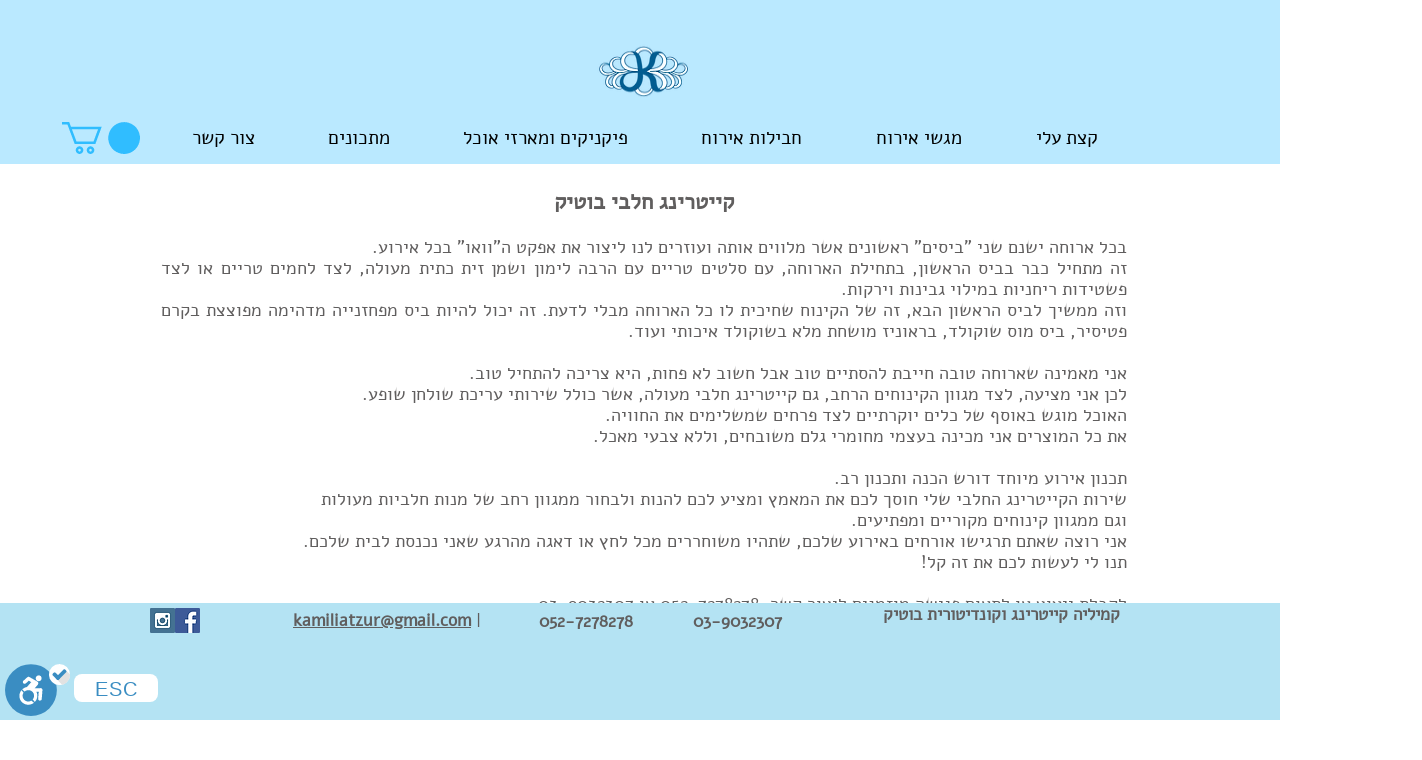

--- FILE ---
content_type: application/javascript; charset=utf-8
request_url: https://cdn.enable.co.il/licenses/enable-L8084e976gkvj3s-0221-19262/init.js
body_size: 121074
content:
!function(){if(window.enable_toolbar_loaded!==null&&window.enable_toolbar_loaded!==undefined){console.warn("You are including Enable Toolbar multiple times.");return;}if(window.enable_toolbar===null||window.enable_toolbar===undefined){window.enable_toolbar={"is_premium":true,"validity":2592000000,"license":8109,"website":19262,"settings":{"enabled":"true","contact_name":"","contact_email":"","contact_phone":"","language":"auto","position":"auto","positionY":"bottom","bottom_custom_position":"","side_custom_position":"","color":"blue","size":"large","link_focus_style":"false","help_message":"true","custom_statement_content_he":"","custom_statement_content_en":"","quick_links_position":"center"},"internal_notes":"","supports_ipv6":false};}if(window.enable_toolbar.settings && window.enable_toolbar.settings.enabled==="false"){console.info("Enable Toolbar is disabled.");return;}function l(){window.enable_toolbar_loaded=true;document.removeEventListener("DOMContentLoaded",l);window.removeEventListener("load",l);var a=document.createElement("div"),b=document.createElement("style"),c="#enable-toolbar,#enable-toolbar *,#enable-toolbar :after,#enable-toolbar :before{box-sizing:border-box}#enable-toolbar{-webkit-backface-visibility:hidden;backface-visibility:hidden;zoom:reset;z-index:2247483647!important;font-size:16px}#enable-toolbar,#enable-toolbar #enable-toolbar-content{font-family:Open Sans Hebrew,Assistant,sans-serif;box-sizing:border-box}#enable-toolbar #enable-toolbar-content{border-bottom:4px solid #368ec4;border-top:1px solid hsla(0,0%,100%,.2);position:fixed;z-index:224748364!important;right:0;bottom:0;left:0;box-shadow:none;-webkit-transform:translateY(100%);-ms-transform:translateY(100%);transform:translateY(100%);max-height:100%;transition:height .3s ease,opacity .3s ease,visibility .3s ease,box-shadow .3s ease,-webkit-transform .4s cubic-bezier(.65,.05,.36,1);transition:height .3s ease,transform .4s cubic-bezier(.65,.05,.36,1),opacity .3s ease,visibility .3s ease,box-shadow .3s ease;transition:height .3s ease,transform .4s cubic-bezier(.65,.05,.36,1),opacity .3s ease,visibility .3s ease,box-shadow .3s ease,-webkit-transform .4s cubic-bezier(.65,.05,.36,1);-webkit-box-pack:justify;-ms-flex-pack:justify;justify-content:space-between;padding:5px;background:linear-gradient(180deg,rgba(7,51,75,.7) 0,#000)}#enable-toolbar-buttons li button[disabled=disabled],.enable-toolbar-RTL #enable-reader,.enable-toolbar-RTL #enable-toolbar-buttons,.enable-toolbar-RTL #enable-toolbar-content{direction:rtl}.show-enable-toolbar #enable-toolbar #enable-toolbar-content{box-shadow:0 0 10px rgba(0,0,0,.8);-webkit-transform:translateY(0);-ms-transform:translateY(0);transform:translateY(0);visibility:visible}body:not(.enable-toolbar-RTL) #enable-reader,body:not(.enable-toolbar-RTL) #enable-toolbar-buttons,body:not(.enable-toolbar-RTL) #enable-toolbar-buttons li button[disabled=disabled],body:not(.enable-toolbar-RTL) #enable-toolbar-content{direction:ltr}#enable-toolbar button,#enable-toolbar input[type=button],#enable-toolbar input[type=submit]{font-weight:400!important}body #enable-toolbar #enable-toolbar-buttons button{position:static}body #enable-toolbar button,body #enable-toolbar input[type=button],body #enable-toolbar input[type=submit]{padding:0;margin:0}body #enable-toolbar #submit,body #enable-toolbar .button,body #enable-toolbar button,body #enable-toolbar input[type=submit]{text-transform:none}body #enable-toolbar #submit:focus,body #enable-toolbar #submit:hover,body #enable-toolbar .button:focus,body #enable-toolbar .button:hover,body #enable-toolbar button:focus,body #enable-toolbar button:hover,body #enable-toolbar input[type=submit]:focus,body #enable-toolbar input[type=submit]:hover{box-shadow:none}.enable-toolbar-notice-top{background-color:#3a8dc2;display:inline-block;color:#fff;position:absolute;padding:7px 20px;font-size:small;border-radius:5px;right:-5px;top:-40px;opacity:0;transition:opacity .5s ease,-webkit-transform .7s cubic-bezier(.65,.05,.36,1);transition:opacity .5s ease,transform .7s cubic-bezier(.65,.05,.36,1);transition:opacity .5s ease,transform .7s cubic-bezier(.65,.05,.36,1),-webkit-transform .7s cubic-bezier(.65,.05,.36,1);-webkit-transform:translateX(100%);-ms-transform:translateX(100%);transform:translateX(100%)}body.show-enable-toolbar #enable-toolbar #enable-toolbar-content .enable-toolbar-notice-top{opacity:.9;-webkit-transform:translateX(0);-ms-transform:translateX(0);transform:translateX(0)}.trigger-position-right .enable-toolbar-notice-top{right:auto;left:-5px;-webkit-transform:translateX(-100%);-ms-transform:translateX(-100%);transform:translateX(-100%)}#enable-toolbar div#enable-toast{position:fixed;display:block;background-color:#fff;font-size:.8em;border-bottom:2px solid #15495f;width:100%;font-weight:700;margin:0;top:0;left:0;right:0;padding:10px 0;-webkit-transform:translateY(-100%);-ms-transform:translateY(-100%);transform:translateY(-100%);text-align:center;opacity:1;pointer-events:none;transition:opacity .3s ease,-webkit-transform .7s cubic-bezier(.65,.05,.36,1);transition:opacity .3s ease,transform .7s cubic-bezier(.65,.05,.36,1);transition:opacity .3s ease,transform .7s cubic-bezier(.65,.05,.36,1),-webkit-transform .7s cubic-bezier(.65,.05,.36,1);z-index:2247483647!important;background-color:skyblue;color:#15495f;direction:ltr}body.enable-toolbar-RTL #enable-toolbar div#enable-toast{direction:rtl}button.enable-toolbar-quick-link{position:fixed;top:0;-webkit-transform:translateY(-100%);-ms-transform:translateY(-100%);transform:translateY(-100%);background-color:#3a8dc2;z-index:224748364!important;color:#fff;padding:7px 20px;font-size:small;text-decoration:none;border-radius:0 0 5px 5px;outline:none;border:none;opacity:.9;transition:-webkit-transform .3s cubic-bezier(.18,.89,.32,1.28);transition:transform .3s cubic-bezier(.18,.89,.32,1.28);transition:transform .3s cubic-bezier(.18,.89,.32,1.28),-webkit-transform .3s cubic-bezier(.18,.89,.32,1.28)}button.enable-toolbar-quick-link:focus{-webkit-transform:translateY(0);-ms-transform:translateY(0);transform:translateY(0)}body.quick-links-position-left button.enable-toolbar-quick-link{left:15px}body.quick-links-position-right button.enable-toolbar-quick-link{right:15px}body.quick-links-position-center button.enable-toolbar-quick-link{left:50%;-webkit-transform:translateY(-100%) translateX(-50%);-ms-transform:translateY(-100%) translateX(-50%);transform:translateY(-100%) translateX(-50%)}body.quick-links-position-center button.enable-toolbar-quick-link:focus{-webkit-transform:translateY(0) translateX(-50%);-ms-transform:translateY(0) translateX(-50%);transform:translateY(0) translateX(-50%)}body #enable-toolbar #enable-toolbar-buttons button:focus{color:#000!important;border:2px solid crimson}#enable-toolbar #enable-toolbar-links.enable-toolbar-links-bottomline .enable-toolbar-links-section a,#enable-toolbar #enable-toolbar-links.enable-toolbar-links-bottomline .enable-toolbar-links-section button{border:2px solid transparent;outline:none;border-radius:4px;top:0}#enable-toolbar #enable-toolbar-links.enable-toolbar-links-bottomline .enable-toolbar-links-section a:focus,#enable-toolbar #enable-toolbar-links.enable-toolbar-links-bottomline .enable-toolbar-links-section button:focus{border:2px solid crimson}#enable-toolbar #enable-toolbar-links.enable-toolbar-links-bottomline .enable-toolbar-links-section.enable-toolbar-link-powered-by a{color:#fff;vertical-align:bottom}#enable-toolbar #enable-toolbar-links.enable-toolbar-links-bottomline .enable-toolbar-links-section.enable-toolbar-link-logo a:focus{padding-top:20px}body #enable-toolbar #enable-toolbar-buttons button:focus span.button-title{color:#000!important}body.enable-filter-highContrast #enable-toolbar #enable-toolbar-buttons button:focus{border:2px solid #fff}body.enable-filter-highContrast #enable-toolbar #enable-toolbar-buttons button:focus span.button-title{color:#fff!important}body.enable-filter-blackyellow #enable-toolbar #enable-toolbar-buttons button:focus{background-color:#ff0!important}body.keyboard-navigation #enable-toolbar #enable-toolbar-buttons button:focus span.button-title{color:#000!important}#enable-toolbar-buttons{width:100%;margin:0;padding:0;overflow:overlay;max-height:100%;max-height:70vh}#enable-toolbar-buttons li button span{color:#000}#enable-toolbar-buttons li button{transition:box-shadow .3s ease;box-shadow:inset 0 0 0 3px #fff;padding:0;-webkit-box-pack:center;-ms-flex-pack:center;justify-content:center;-webkit-box-align:center;-ms-flex-align:center;align-items:center;cursor:pointer;outline:none;border:0;font-family:Open Sans Hebrew,Assistant,sans-serif;font-weight:400;display:-webkit-box;display:-ms-flexbox;display:flex;border-radius:8px;background:#fff;width:108px;height:70px;-webkit-box-orient:vertical;-webkit-box-direction:normal;-ms-flex-direction:column;flex-direction:column;margin:3px;line-height:1em}#enable-toolbar-buttons li button[disabled=disabled]:after{top:5px;right:5px;bottom:7px;left:5px;background-color:hsla(0,0%,100%,.2)!important;background-image:-webkit-repeating-linear-gradient(45deg,transparent,transparent 2px,rgba(0,0,0,.05) 0,rgba(0,0,0,.05) 4px)!important;background-image:repeating-linear-gradient(45deg,transparent,transparent 2px,rgba(0,0,0,.05) 0,rgba(0,0,0,.05) 4px)!important;content:\"\";box-shadow:inset 0 0 0 3px #fff;position:absolute;opacity:1;border-radius:8px}#enable-toolbar-buttons li button i{pointer-events:none}#enable-toolbar-buttons li button span{pointer-events:none;white-space:nowrap}#enable-toolbar-buttons li button+.check{top:-2px;right:-2px;width:32px;height:32px;-webkit-transform:rotate(100deg) scale(0);-ms-transform:rotate(100deg) scale(0);transform:rotate(100deg) scale(0);transition:all .3s ease;background:url(\"[data-uri]\") 50% no-repeat!important;opacity:0;position:absolute}body.enable-filter-blackyellow #enable-toolbar-links .enable-toolbar-link-items button span:not(.keyboard-shorcut),body.enable-filter-highContrast #enable-toolbar-links .enable-toolbar-link-items button span:not(.keyboard-shorcut){background-color:transparent!important}#enable-toolbar-buttons li button.active+.check{-webkit-animation:tada .3s linear;animation:tada .3s linear;-webkit-transform:rotate(0deg) scale(1);-ms-transform:rotate(0deg) scale(1);transform:rotate(0deg) scale(1);opacity:1}#enable-toolbar-buttons li button.active{box-shadow:inset 0 0 0 3px #3a8dc2}#enable-toolbar-buttons li{position:relative}#enable-toolbar-buttons li span{display:block;font-size:13px;width:100%}#enable-toolbar-buttons li i{margin:0 auto 5px}#enable-toolbar .keyboard-shorcut{top:2px;left:5px;transition:opacity .3s ease,background .3s ease .03s,color .3s ease .03s,top .3s ease .03s;font-size:10px!important;font-weight:400;height:14px;border-radius:4px;width:42px;direction:ltr;display:-webkit-box;display:-ms-flexbox;display:flex;-webkit-box-align:center;-ms-flex-align:center;align-items:center;-webkit-box-pack:center;-ms-flex-pack:center;justify-content:center;position:absolute;opacity:0;pointer-events:none;background:#fff}#enable-toolbar-buttons li button.active .keyboard-shorcut{background:#3a8dc2;color:#fff}body.enable-filter-blackyellow #enable-toolbar-buttons li button span:not(.keyboard-shorcut),body.enable-filter-highContrast #enable-toolbar-buttons li button span:not(.keyboard-shorcut){background-color:transparent!important}#enable-toolbar-links.enable-toolbar-links-bottomline button .keyboard-shorcut{background:#000204!important;color:hsla(0,0%,100%,.4);right:32px}#enable-toolbar-links li .keyboard-shorcut{right:auto;top:3px;left:-50px}#enable-toolbar button#enable-toolbar-trigger .keyboard-shorcut,body.keyboard-navigation #enable-toolbar .keyboard-shorcut{opacity:1}body.keyboard-navigation #enable-toolbar #enable-toolbar-links .keyboard-shorcut{opacity:1;top:-8px!important}#enable-toolbar-links li button span:not(.keyboard-shorcut){color:#fff;-webkit-box-flex:1;-ms-flex:1 0 auto;flex:1 0 auto}#enable-toolbar-links li .keyboard-shorcut,.keyboard-navigation #enable-toolbar-links li button:focus span:not(.keyboard-shorcut){color:#000}#enable-toolbar-trigger .keyboard-shorcut{left:44px;top:10px}.show-enable-toolbar #enable-toolbar-trigger .keyboard-shorcut{color:#000}#enable-toolbar .ebi{display:block;width:25px;height:25px;background-size:cover!important;background-repeat:no-repeat!important;background-position:50%!important}body.enable-filter-blackyellow #enable-toolbar #enable-toolbar-buttons .ebi{background-color:#ff0!important}#enable-toolbar .ebi-voice-over{background-color:transparent!important;background-image:url(\"[data-uri]\")!important}#enable-toolbar .ebi-keyboard-navigation{background-color:transparent!important;background-image:url(\"[data-uri]\")!important}#enable-toolbar .ebi-disable-animations{background-color:transparent!important;background-image:url(\"[data-uri]\")!important}#enable-toolbar .ebi-monochrome-mode{background-color:transparent!important;background-image:url(\"[data-uri]\")!important}#enable-toolbar .ebi-invert-mode{background-color:transparent!important;background-image:url(\"[data-uri]\")!important}#enable-toolbar .ebi-highlights-titles{background-color:transparent!important;background-image:url(\"[data-uri]\")!important}#enable-toolbar .ebi-highlights-links{background-color:transparent!important;background-image:url(\"[data-uri]\")!important}#enable-toolbar .ebi-enable-tootik{background-color:transparent!important;background-image:url(\"[data-uri]\")!important}#enable-toolbar .ebi-readable-fonts{background-color:transparent!important;background-image:url(\"[data-uri]\")!important}#enable-toolbar .ebi-font-increase{background-color:transparent!important;background-image:url(\"[data-uri]\")!important}#enable-toolbar .ebi-font-decrease{background-color:transparent!important;background-image:url(\"[data-uri]\")!important}#enable-toolbar .ebi-zoom-decrease{background-color:transparent!important;background-image:url(\"[data-uri]\")!important}#enable-toolbar .ebi-zoom-increase{background-color:transparent!important;background-image:url(\"[data-uri]\")!important}#enable-toolbar .ebi-cursor-larger-black{background-color:transparent!important;background-image:url(\"[data-uri]\")!important}#enable-toolbar .ebi-cursor-larger-white{background-color:transparent!important;background-image:url(\"[data-uri]\")!important}#enable-toolbar .ebi-feedback{background-color:transparent!important;background-image:url(\"[data-uri]\")!important}#enable-toolbar .ebi-reset-settings{background-color:transparent!important;background-image:url(\"[data-uri]\")!important}#enable-toolbar .ebi-statement{background-color:transparent!important;background-image:url(\"[data-uri]\")!important}#enable-toolbar .ebi-close{background-color:transparent!important;background-image:url(\"[data-uri]\")!important}#enable-toolbar-links.enable-toolbar-links-bottomline{text-align:center;margin:10px 0 0;padding:0}#enable-toolbar-links.enable-toolbar-links-bottomline .enable-toolbar-links-section{display:inline-block;margin:0 3px}body.enable-toolbar-chrome-ext #enable-toolbar #enable-toolbar-links.enable-toolbar-links-bottomline .enable-toolbar-links-section button.enable-bottomlinks-feedback{display:none}#enable-toolbar #enable-toolbar-links.enable-toolbar-links-bottomline .enable-toolbar-links-section.enable-toolbar-link-logo a{vertical-align:sub}#enable-toolbar-links.enable-toolbar-links-bottomline button{background:none;border:none;color:#fff;position:relative;cursor:pointer;padding:0;margin:0 5px;font-weight:400}#enable-toolbar-links.enable-toolbar-links-bottomline button i{display:inline-block!important;margin-bottom:-2px}#enable-toolbar-links.enable-toolbar-links-bottomline button .tr{font-size:14px;padding-right:5px;vertical-align:super;font-family:Open Sans Hebrew,Assistant,sans-serif}#enable-toolbar #enable-toolbar-links #enable-logo{width:74px;height:26px;background:url(\"[data-uri]\") no-repeat;background-size:contain;background-position-y:top;display:inline-block;transition:-webkit-transform .3s ease;transition:transform .3s ease;transition:transform .3s ease,-webkit-transform .3s ease}#enable-toolbar #enable-toolbar-links #enable-logo:hover,#enable-toolbar #enable-toolbar-links .enable-toolbar-link-logo a:focus #enable-logo{-webkit-transform:rotate(-2deg) scale(1.1);-ms-transform:rotate(-2deg) scale(1.1);transform:rotate(-2deg) scale(1.1)}#enable-toolbar-links li{margin-bottom:8px;-webkit-box-orient:horizontal;-webkit-box-direction:reverse;-ms-flex-direction:row-reverse;flex-direction:row-reverse;position:relative;display:-webkit-box;display:-ms-flexbox;display:flex}.enable-toolbar-links-section.enable-toolbar-link-lang #language-bar{vertical-align:middle}.enable-toolbar-links-section.enable-toolbar-link-lang #language-bar button .enable-lang-item{background-color:transparent!important;border:2px solid transparent;display:inline-block;height:25px;width:25px;padding:0}.enable-toolbar-links-section.enable-toolbar-link-lang #language-bar button.active .enable-lang-item{border:2px solid #3994c9;border-radius:50%}.enable-toolbar-links-section.enable-toolbar-link-lang #language-bar button :focus{background-color:transparent!important;border-radius:50%}#enable-toolbar #enable-toolbar-links #language-bar #enable-lang-he{background-image:url(\"[data-uri]\")!important}#enable-toolbar #enable-toolbar-links #language-bar #enable-lang-en{background-image:url(\"[data-uri]\")!important}#enable-toolbar #enable-toolbar-links #language-bar .enable-lang-item{width:20px;height:20px;background-size:contain;background-repeat:no-repeat}#enable-toolbar-links li button.tr-trigger:hover{box-shadow:inset 0 0 0 1px #3a8dc2}#enable-toolbar-links li button.tr-trigger.active{box-shadow:inset 0 0 0 1px #fff;background:#3a8dc2}#enable-toolbar-links li button.tr-trigger:first-child{margin:0 0 0 8px}#enable-toolbar-links li button.tr-trigger{font-size:11px;box-shadow:inset 0 0 0 2px transparent;border-radius:10px;padding:3px 9px;transition:box-shadow .3s ease;background:#fff;cursor:pointer;color:#000}#enable-toolbar-links li button{width:auto;height:auto;font-weight:lighter;-webkit-box-orient:horizontal;-webkit-box-direction:reverse;-ms-flex-direction:row-reverse;flex-direction:row-reverse;font-size:13px;padding:0;-webkit-box-align:center;-ms-flex-align:center;align-items:center;cursor:pointer;outline:none;border:0;font-family:Open Sans Hebrew,Assistant,sans-serif;display:-webkit-box;display:-ms-flexbox;display:flex;background:transparent}#enable-toolbar-links li button i{pointer-events:none;width:16px;height:18px;margin:0 0 0 10px}#enable-toolbar-links li button span{pointer-events:none}#enable-toolbar-trigger{color:#0077c0;transition:bottom .3s ease,color .3s ease,opacity .3s ease,-webkit-transform .3s ease;transition:bottom .3s ease,transform .3s ease,color .3s ease,opacity .3s ease;transition:bottom .3s ease,transform .3s ease,color .3s ease,opacity .3s ease,-webkit-transform .3s ease;-webkit-transform-origin:bottom left;-ms-transform-origin:bottom left;transform-origin:bottom left;z-index:2247483647!important;font-size:21px;cursor:pointer;outline:none;border:0;position:absolute;top:0;-webkit-transform:translateY(-100%);-ms-transform:translateY(-100%);transform:translateY(-100%);-webkit-backface-visibility:hidden;backface-visibility:hidden;background:transparent}#enable-toolbar-buttons li{list-style:none;display:inline-block}#enable-toolbar-trigger:hover{-webkit-transform:scale(1.07) translateY(-100%);-ms-transform:scale(1.07) translateY(-100%);transform:scale(1.07) translateY(-100%)}#enable-toolbar-trigger svg{width:35px;height:28px;overflow:initial}#enable-toolbar-trigger svg .a{fill:#fff}#enable-toolbar-trigger svg .enable-trigger-circle{transition:fill .3s ease;fill:#3a8dc2}.show-enable-toolbar #enable-toolbar-trigger svg .enable-trigger-circle{fill:#000}#enable-toolbar-trigger svg .enable-trigger-check{fill:#0d79bb}body.trigger-position-left #enable-toolbar-trigger{left:5px}body.trigger-size-large #enable-toolbar-trigger{top:3px}body.trigger-position-left #enable-toolbar-trigger svg#enable-toolbar-trigger-svg{-webkit-transform-origin:bottom left;-ms-transform-origin:bottom left;transform-origin:bottom left}body.trigger-position-right #enable-toolbar-trigger{right:5px}body.trigger-position-right #enable-toolbar-trigger svg#enable-toolbar-trigger-svg{-webkit-transform-origin:bottom right;-ms-transform-origin:bottom right;transform-origin:bottom right}body.trigger-position-right #enable-toolbar-trigger .keyboard-shorcut{right:54px;left:auto}body.trigger-position-center #enable-toolbar-trigger{left:50%;-webkit-transform:translateY(-100%) translateX(-50%);-ms-transform:translateY(-100%) translateX(-50%);transform:translateY(-100%) translateX(-50%)}body.trigger-position-center #enable-toolbar-trigger svg#enable-toolbar-trigger-svg{-webkit-transform-origin:bottom;-ms-transform-origin:bottom;transform-origin:bottom}.enable-trigger-right #enable-toolbar-trigger{left:auto;right:9px}body.keyboard-navigation.trigger-size-small #enable-toolbar #enable-toolbar-trigger .keyboard-shorcut,body.trigger-size-small #enable-toolbar svg#enable-toolbar-trigger-svg{-webkit-transform:scale(1);-ms-transform:scale(1);transform:scale(1)}body.trigger-size-small #enable-toolbar button#enable-toolbar-trigger .keyboard-shorcut{font-weight:700}body.trigger-size-medium #enable-toolbar svg#enable-toolbar-trigger-svg{width:50px;height:40px}body.trigger-size-medium #enable-toolbar #enable-toolbar-trigger .keyboard-shorcut{-webkit-transform:scale(1.5);-ms-transform:scale(1.5);transform:scale(1.5);top:18px}body.trigger-size-large #enable-toolbar svg#enable-toolbar-trigger-svg{width:65px;height:58px}body.trigger-size-large #enable-toolbar #enable-toolbar-trigger .keyboard-shorcut{-webkit-transform:scale(2);-ms-transform:scale(2);transform:scale(2);top:20px}body.trigger-size-large.trigger-position-left #enable-toolbar #enable-toolbar-trigger .keyboard-shorcut{left:90px}body.trigger-size-medium.trigger-position-left #enable-toolbar #enable-toolbar-trigger .keyboard-shorcut{left:65px}body.trigger-size-large.trigger-position-right #enable-toolbar #enable-toolbar-trigger .keyboard-shorcut{right:100px}body.trigger-size-medium.trigger-position-right #enable-toolbar #enable-toolbar-trigger .keyboard-shorcut{right:75px}body.trigger-size-large.trigger-position-center #enable-toolbar #enable-toolbar-trigger .keyboard-shorcut{left:95px}body.trigger-size-medium.trigger-position-center #enable-toolbar #enable-toolbar-trigger .keyboard-shorcut{left:66px}body.trigger-color-blue #enable-toolbar #enable-toolbar-trigger .keyboard-shorcut,body.trigger-color-blue #enable-toolbar-trigger svg .enable-trigger-check,body.trigger-color-blue #enable-toolbar-trigger svg .enable-trigger-circle{fill:#3a8dc2;color:#3a8dc2}body.trigger-color-white #enable-toolbar-trigger svg .enable-trigger-check,body.trigger-color-white #enable-toolbar-trigger svg .enable-trigger-circle{fill:#fff}body.trigger-color-white #enable-toolbar-trigger svg .a{fill:#3a8dc2}body.trigger-color-white #enable-toolbar-trigger svg path.shadow{fill:#2e6486}body.trigger-color-red #enable-toolbar-trigger svg .enable-trigger-check,body.trigger-color-red #enable-toolbar-trigger svg .enable-trigger-circle{fill:#c20000}body.trigger-color-red #enable-toolbar #enable-toolbar-trigger .keyboard-shorcut{color:#c20000;width:100px;opacity:1}body.trigger-color-red.trigger-size-large.trigger-position-left #enable-toolbar #enable-toolbar-trigger .keyboard-shorcut{left:120px}body.trigger-color-red.trigger-size-medium.trigger-position-left #enable-toolbar #enable-toolbar-trigger .keyboard-shorcut{left:80px}body.trigger-color-red.trigger-size-large.trigger-position-right #enable-toolbar #enable-toolbar-trigger .keyboard-shorcut{right:135px}body.trigger-color-red.trigger-size-medium.trigger-position-right #enable-toolbar #enable-toolbar-trigger .keyboard-shorcut{right:90px}body.trigger-color-red.trigger-size-large.trigger-position-center #enable-toolbar #enable-toolbar-trigger .keyboard-shorcut{left:105px}body.trigger-color-red.trigger-size-medium.trigger-position-center #enable-toolbar #enable-toolbar-trigger .keyboard-shorcut{left:75px}html.Enable-Firefox .enable-button-zoomdecrease,html.Enable-Firefox .enable-button-zoomincrease,html.Enable-IE .enable-button-invert,html.Enable-IE .enable-button-monochrome,html.Enable-IE .enable-button-sepia{display:none!important}.alert-heading{color:#000;background-color:#f08080;padding:5px 10px;border-radius:5px;font-size:small}.enable-loading{margin:0 auto;margin-top:50px;margin-bottom:50px;width:40px;height:40px;line-height:0;background:#222;background:linear-gradient(90deg,#222 40%,transparent 0,transparent 60%,#222 0);border-radius:50%;position:relative;-webkit-animation:Eloading .8s infinite linear;animation:Eloading .8s infinite linear}.enable-loading:before{content:\"\";position:absolute;width:80%;height:80%;top:10%;left:10%;background:#fff;border-radius:50%}@-webkit-keyframes Eloading{0%{-webkit-transform:rotate(0deg);transform:rotate(0deg)}to{-webkit-transform:rotate(1turn);transform:rotate(1turn)}}@keyframes Eloading{0%{-webkit-transform:rotate(0deg);transform:rotate(0deg)}to{-webkit-transform:rotate(1turn);transform:rotate(1turn)}}.enable-success{display:block;margin:0 auto;margin-top:50px;margin-bottom:50px;-webkit-animation-duration:1.8s;animation-duration:1.8s;-webkit-animation-fill-mode:both;animation-fill-mode:both;-webkit-animation-name:bounceIn;animation-name:bounceIn;-webkit-animation-iteration-count:1;animation-iteration-count:1}@-webkit-keyframes bounceIn{0%,20%,40%,60%,80%,to{-webkit-animation-timing-function:cubic-bezier(.215,.61,.355,1);animation-timing-function:cubic-bezier(.215,.61,.355,1)}0%{opacity:0;-webkit-transform:scale3d(.3,.3,.3);transform:scale3d(.3,.3,.3)}20%{-webkit-transform:scale3d(1.1,1.1,1.1);transform:scale3d(1.1,1.1,1.1)}40%{-webkit-transform:scale3d(.9,.9,.9);transform:scale3d(.9,.9,.9)}60%{opacity:1;-webkit-transform:scale3d(1.03,1.03,1.03);transform:scale3d(1.03,1.03,1.03)}80%{-webkit-transform:scale3d(.97,.97,.97);transform:scale3d(.97,.97,.97)}to{opacity:1;-webkit-transform:scaleX(1);transform:scaleX(1)}}@keyframes bounceIn{0%,20%,40%,60%,80%,to{-webkit-animation-timing-function:cubic-bezier(.215,.61,.355,1);animation-timing-function:cubic-bezier(.215,.61,.355,1)}0%{opacity:0;-webkit-transform:scale3d(.3,.3,.3);transform:scale3d(.3,.3,.3)}20%{-webkit-transform:scale3d(1.1,1.1,1.1);transform:scale3d(1.1,1.1,1.1)}40%{-webkit-transform:scale3d(.9,.9,.9);transform:scale3d(.9,.9,.9)}60%{opacity:1;-webkit-transform:scale3d(1.03,1.03,1.03);transform:scale3d(1.03,1.03,1.03)}80%{-webkit-transform:scale3d(.97,.97,.97);transform:scale3d(.97,.97,.97)}to{opacity:1;-webkit-transform:scaleX(1);transform:scaleX(1)}}#enable-modal{top:0;right:0;bottom:0;left:0;background:rgba(0,0,0,.7);padding:28px 25px;transition:opacity .3s ease,visibility .3s ease;visibility:visible!important;position:fixed;z-index:2247483647!important;pointer-events:none}#enable-modal,#enable-modal section{-webkit-box-pack:center;-ms-flex-pack:center;justify-content:center;-webkit-box-align:center;-ms-flex-align:center;align-items:center;display:-webkit-box;display:-ms-flexbox;display:flex;opacity:0}#enable-modal section{box-shadow:0 15px 20px -15px rgba(0,0,0,.3),0 35px 50px -25px rgba(0,0,0,.3),0 85px 60px -25px rgba(0,0,0,.1);background:linear-gradient(to bottom right,#fff,#f8f8f8)!important;-webkit-transform:scale(.9);-ms-transform:scale(.9);transform:scale(.9);transition:opacity .3s ease,visibility .3s ease,-webkit-transform .3s ease;transition:transform .3s ease,opacity .3s ease,visibility .3s ease;transition:transform .3s ease,opacity .3s ease,visibility .3s ease,-webkit-transform .3s ease;visibility:visible!important;position:relative;visibility:hidden;background:#fff;border-radius:3px}#enable-modal section .close-modal{margin:0;background:#fc6468;display:inline-block;z-index:10000000;cursor:pointer;border:1px solid transparent;color:#fff;text-decoration:none;font-size:1.2rem;padding:1rem 2rem;border-radius:45px;vertical-align:middle;line-height:1;overflow:visible;white-space:nowrap}body:not(.enable-toolbar-RTL) #enable-modal section .close-modal{margin-left:4%}body.enable-toolbar-RTL #enable-modal section .close-modal{margin-right:4%}body.enable-toolbar-RTL #enable-modal section .statement .close-modal{margin-left:0;margin-right:0}#enable-modal section .close-modal:hover{border:1px solid #fc6468;color:#fc6468;background:transparent}#enable-modal section .close-parent{margin-top:30px;text-align:center}#enable-modal section header{padding:28px 28px 17px;font-size:21px;text-align:center;border-top:4px solid #3a8dc2;border-bottom:1px solid #dde0e7}#enable-modal section header span{margin:0}#enable-modal section main{overflow:hidden;padding:20px}#enable-modal section main a{color:#005e3e}#enable-modal section main p:first-child{margin-top:0}#enable-modal section main p:last-child{margin-bottom:0}.show-enable-modal #enable-modal section{-webkit-transform:scale(1);-ms-transform:scale(1);transform:scale(1);visibility:visible;opacity:1}body #enable-toolbar #enable-modal section div.statement .he-statement{direction:rtl}body #enable-toolbar #enable-feedback-form li{margin-bottom:15px}body #enable-toolbar #enable-feedback-form li:last-child{margin-bottom:0}body #enable-toolbar #enable-feedback-form label{display:inline-block;margin-right:4%}body #enable-toolbar #enable-feedback-form textarea{border:1px solid #7a7a7a;width:90%;margin-right:4%;padding:5px;resize:none;border-radius:5px;min-height:100px}body #enable-toolbar #enable-feedback-form button{margin:0;background:#0ec145;display:inline-block;z-index:10000000;cursor:pointer;border:1px solid transparent;color:#fff;text-decoration:none;font-size:1.2rem;padding:1rem 2rem;border-radius:45px;vertical-align:middle;line-height:1;overflow:visible;white-space:nowrap}body #enable-toolbar #enable-feedback-form button:hover{border:1px solid #0ec145;color:#0ec145;background:transparent}body.show-enable-modal{overflow:hidden}#enable-modal section div.feedback form{direction:ltr}body.enable-toolbar-RTL #enable-modal section div.feedback form{direction:rtl}#enable-modal section div.feedback form,#enable-modal section div.feedback main,#enable-modal section div.statement .statement-content{min-height:20vh;overflow:auto;max-height:65%;max-height:65vh;max-width:75%;max-width:75vw;min-width:300px;min-width:30vw;-webkit-overflow-scrolling:touch}#enable-modal section div.statement .statement-content.en-statement{direction:ltr}#enable-modal section div.feedback form ul{list-style:none;padding:0;overflow:hidden}#enable-feedback-form input{border:1px solid #7a7a7a;padding:5px;width:90%;margin-right:4%;border-radius:5px;line-height:1.7}.show-enable-modal #enable-modal{opacity:1;visibility:visible;pointer-events:auto}.enable-toolbar-RTL.statement-modal #enable-modal section div.statement .he-statement,.feedback-modal #enable-modal section div.feedback,.statement-modal #enable-modal section div.statement,.statement-modal #enable-modal section div.statement .en-statement{display:block}.enable-toolbar-RTL.statement-modal #enable-modal section div.statement .en-statement{display:none}#enable-modal section div.statement .enable-contact-info,#enable-modal section div.statement .enable-statement-date{margin-top:50px}#enable-modal section div.statement .enable-contact-info h3,#enable-modal section div.statement .enable-statement-date h3{color:#3a8dc2;border-bottom:2px dotted;display:inline-block}body.reader-view{overflow:hidden}.reader-view #enable-reader{opacity:1;visibility:visible;pointer-events:auto}.reader-view #enable-reader #enable-reader-section{visibility:visible;-webkit-transform:translateY(0);-ms-transform:translateY(0);transform:translateY(0);opacity:1}.reader-view .enable-close-reader{top:20px;left:20px;width:30px;height:30px;position:absolute;background-color:#3a8dc2;border:1px solid #3a8dc2;border-radius:50%;padding:0;-webkit-appearance:none;-moz-appearance:none;cursor:pointer}#enable-toolbar #enable-reader .keyboard-shorcut{left:35px;top:8px}.reader-view .enable-close-reader:hover .ebi-close{opacity:.5}.reader-view .enable-close-reader .ebi-close{width:100%!important;height:100%!important;background-position:50%!important}#enable-reader{top:0;right:0;bottom:0;left:0;background:#e9e9e9;transition:opacity .3s ease,visibility .3s ease;overflow-y:scroll;visibility:visible!important;z-index:2247483647!important;position:fixed;opacity:0;pointer-events:none}#enable-reader header{text-align:center}#enable-reader #enable-reader-section{margin:40px auto;transition:-webkit-transform .3s ease;transition:transform .3s ease;transition:transform .3s ease,-webkit-transform .3s ease;-webkit-transform:translateY(150px);-ms-transform:translateY(150px);transform:translateY(150px);background:#f8f8f8;padding:90px 20px;max-width:850px;border:1px solid;box-sizing:border-box;border:1px solid #ccc;opacity:0;visibility:visible!important}#enable-reader #enable-reader-section .enable-reader-container{min-height:calc(100vh - 80px)}#enable-reader #enable-reader-section #enable-reader-favicon{width:32px;display:inline-block;margin:0 10px 0 0}#enable-reader #enable-reader-section h1{margin:0 0 25px;padding:0 0 25px;border-bottom:1px solid #ccc}#enable-reader #enable-reader-section h5{margin:0 0 15px}#enable-reader #enable-reader-section .lead-image{width:100%;margin-bottom:10px}#enable-reader #enable-reader-section img{max-width:100%}.show-enable-toolbar #enable-reader #enable-reader-section{margin:40px auto 223px}#enable-reader #enable-reader-section .enable-reader-container{max-width:580px;margin:0 auto}body.show-enable-toolbar{padding-bottom:188px}body.enable-toolbar-RTL #enable-toolbar-links li button.tr-trigger:first-child{margin:0 8px 0 0}.enable-toolbar-RTL #enable-toolbar-links li .keyboard-shorcut{right:0;top:5px;left:auto}.enable-toolbar-RTL #enable-toolbar-links li button i{margin:0 10px 0 0}#enable-reader.rt,.enable-toolbar-RTL #enable-modal section{direction:rtl}@media screen and (max-width:480px){#enable-toolbar-buttons li.enable-hidden-mobile,.enable-toolbar-notice-top,body.keyboard-navigation #enable-toolbar li.enable-button-close .keyboard-shorcut{display:none}#enable-toolbar-buttons li.enable-button-desktop.enable-button-close button{box-shadow:inset 0 0 0 3px #fff!important;background-color:transparent}body #enable-toolbar #enable-toolbar-buttons li.enable-button-desktop.enable-button-close button span.button-title{color:#fff!important}#enable-toolbar .keyboard-shorcut{opacity:0!important;font-family:Arial,Helvetica,sans-serif!important}body.show-enable-toolbar #enable-toolbar-trigger{opacity:0!important}#enable-toolbar-trigger{-webkit-transform:scale(1.3);-ms-transform:scale(1.3);transform:scale(1.3)}button#enable-toolbar-trigger:focus svg .enable-trigger-circle{stroke:crimson;stroke-width:5px}body.trigger-position-center #enable-toolbar-trigger{-webkit-transform:translateY(-100%) translateX(-50%) scale(1.3);-ms-transform:translateY(-100%) translateX(-50%) scale(1.3);transform:translateY(-100%) translateX(-50%) scale(1.3)}body.trigger-position-left #enable-toolbar-trigger,body.trigger-position-right #enable-toolbar-trigger{-webkit-transform:translateY(-100%) scale(1.3);-ms-transform:translateY(-100%) scale(1.3);transform:translateY(-100%) scale(1.3)}#enable-toolbar #enable-toolbar-buttons{text-align:center}#enable-toolbar-buttons li button{width:100px;padding:1.2em}#enable-toolbar-buttons li span{font-size:12px}#enable-toolbar-links.enable-toolbar-links-bottomline button .tr{padding-right:2px}#enable-toolbar-links.enable-toolbar-links-bottomline .enable-toolbar-links-section{display:block}#enable-toolbar #enable-toolbar-links #language-bar .enable-lang-item{width:25px;height:25px}#enable-toolbar #enable-toolbar-content{overflow:visible}#enable-modal section div.feedback,#enable-modal section div.statement{width:100vw;height:100vh}#enable-modal section div.feedback form,#enable-modal section div.feedback main,#enable-modal section div.statement .statement-content{max-width:none}#enable-toolbar #enable-modal section div.feedback main{max-height:90%}#enable-toolbar-links.enable-toolbar-links-bottomline .enable-toolbar-links-section.enable-toolbar-link-items>button{padding:5px 0;background:rgba(60,140,193,.3)}#enable-toolbar-links.enable-toolbar-links-bottomline .enable-toolbar-links-section.enable-toolbar-link-lang{margin-top:5px}body.show-enable-toast #enable-toolbar div#enable-toast{opacity:1;-webkit-transform:translateY(0);-ms-transform:translateY(0);transform:translateY(0)}body.reader-view #enable-reader #enable-reader-section{margin:0;padding:20px}}@media screen and (min-width:480px){#enable-toolbar-buttons li.enable-button-close{display:none}}.enable-button-user-ipv6,.enable-button-user-ipv6.enable-button-user-ipv6-en,.enable-button-website-ipv6,.enable-button-website-ipv6.enable-button-website-ipv6-en{top:9px;margin-top:-9px;margin-bottom:13px}.enable-button-user-ipv6 .read-more,.enable-button-website-ipv6 .read-more{position:absolute;top:5px;left:10px;width:auto!important;z-index:99}.enable-button-user-ipv6 #button-title-user-ipv6,.enable-button-website-ipv6 #button-title-website-ipv6{display:-webkit-box;display:-ms-flexbox;display:flex;-webkit-box-align:center;-ms-flex-align:center;align-items:center;-ms-flex-pack:distribute;justify-content:space-around;text-align:right}.enable-button-user-ipv6.enable-button-user-ipv6-en #button-title-user-ipv6,.enable-button-website-ipv6.enable-button-website-ipv6-en #button-title-website-ipv6{text-align:left}.enable-button-user-ipv6 #button-title-user-ipv6 span,.enable-button-website-ipv6 #button-title-website-ipv6 span{font-size:11px}.enable-button-user-ipv6.enable-button-user-ipv6-en #button-title-user-ipv6 span,.enable-button-website-ipv6.enable-button-website-ipv6-en #button-title-website-ipv6 span{font-size:10px}.enable-button-user-ipv6 .text-success,.enable-button-website-ipv6 .text-success{color:#0ec145}.enable-button-user-ipv6 .text-danger,.enable-button-website-ipv6 .text-danger{color:crimson}.enable-button-user-ipv6 svg,.enable-button-website-ipv6 svg{width:24px;margin:0 8px}.enable-button-user-ipv6.enable-button-user-ipv6-en svg,.enable-button-website-ipv6.enable-button-website-ipv6-en svg{margin:0 6px}.trigger-ipv6-label{font-size:9px;left:56px;position:absolute;top:-8px;width:100%;direction:ltr;text-align:left;background:#fff;border-radius:1em;white-space:nowrap;line-height:1em;display:-webkit-box;display:-ms-flexbox;display:flex;-webkit-box-align:center;-ms-flex-align:center;align-items:center;-webkit-box-pack:center;-ms-flex-pack:center;justify-content:center;padding:4px 6px 3px}.trigger-ipv6-label a{display:inline}.trigger-ipv6-label svg{vertical-align:middle;margin-bottom:1px;width:1.4em!important;height:auto!important}.trigger-ipv6-label .trigger-ipv6-label-onoff-icon{margin-right:2px}.trigger-ipv6-label.trigger-ipv6-label-off .trigger-ipv6-label-onoff-icon{display:inline;color:crimson}.trigger-ipv6-label.trigger-ipv6-label-off .trigger-ipv6-label-onoff-icon:before,.trigger-ipv6-label.trigger-ipv6-label-on .trigger-ipv6-label-onoff-icon:before{content:\"\\2022\";font-size:2em;vertical-align:middle;display:inline-block;padding-right:3px}.trigger-ipv6-label.trigger-ipv6-label-off .trigger-ipv6-label-onoff-icon:before{color:crimson}.trigger-ipv6-label.trigger-ipv6-label-on .trigger-ipv6-label-onoff-icon:before{color:#0ec145}.trigger-position-right .trigger-ipv6-label{text-align:right;left:unset;right:64px}.trigger-size-large.trigger-position-right .trigger-ipv6-label{right:82px}.trigger-size-large.trigger-position-center .trigger-ipv6-label{left:77px}.trigger-size-large.trigger-position-left .trigger-ipv6-label{left:74px}.trigger-size-small.trigger-position-right .trigger-ipv6-label{right:52px}.trigger-size-small.trigger-position-center .trigger-ipv6-label,.trigger-size-small.trigger-position-left .trigger-ipv6-label{left:42px}@media screen and (max-width:480px){.trigger-ipv6-label{top:-20px;right:0}.enable-button-user-ipv6,.enable-button-website-ipv6{top:0;margin-top:0}.enable-button-user-ipv6.enable-button-user-ipv6-en,.enable-button-website-ipv6.enable-button-website-ipv6-en{top:10px;margin-top:-10px;margin-bottom:13px}.enable-button-user-ipv6 svg,.enable-button-website-ipv6 svg{width:16px;margin:0 4px;-webkit-box-flex:1;-ms-flex:1 0 16px;flex:1 0 16px}.enable-button-user-ipv6.enable-button-user-ipv6-en svg,.enable-button-website-ipv6.enable-button-website-ipv6-en svg{margin:0 4px 0 -4px;-webkit-box-flex:1;-ms-flex:1 0 14px;flex:1 0 14px}.trigger-position-left .trigger-ipv6-label{left:0;right:unset}.trigger-position-right .trigger-ipv6-label{right:0;left:unset}.trigger-position-center .trigger-ipv6-label{right:-7px}body.trigger-position-right #enable-toolbar-trigger{right:20px}.trigger-size-large.trigger-position-right .trigger-ipv6-label{right:5px}.trigger-size-large.trigger-position-center .trigger-ipv6-label{left:77px}.trigger-size-large.trigger-position-left .trigger-ipv6-label{left:0}.trigger-size-small.trigger-position-right .trigger-ipv6-label{right:0}.trigger-size-small.trigger-position-center .trigger-ipv6-label{left:42px}.trigger-size-small.trigger-position-left .trigger-ipv6-label{left:0;right:unset}}@media screen and (max-width:434px){.enable-button-user-ipv6,.enable-button-website-ipv6{top:10px;margin-top:-10px}}body.zoom-in-1{zoom:1.2}body.zoom-in-2{zoom:1.5}body.zoom-in-3{zoom:1.7}body.zoom-out-1{zoom:.8}body.zoom-out-2{zoom:.65}body.zoom-out-3{zoom:.5}body.zoom-in-1 #enable-toolbar{zoom:.833}body.zoom-in-2 #enable-toolbar{zoom:.666}body.zoom-in-3 #enable-toolbar{zoom:.588}body.zoom-out-1 #enable-toolbar{zoom:1.25}body.zoom-out-2 #enable-toolbar{zoom:1.538}body.zoom-out-3 #enable-toolbar{zoom:2}body.keyboard-navigation>:not(#enable-toolbar) a:focus,body.keyboard-navigation>a:focus{outline:2px solid #f4511e!important;background-color:#fff176!important}body.keyboard-navigation>:not(#enable-toolbar) a:focus,body.keyboard-navigation>:not(#enable-toolbar) a:focus *,body.keyboard-navigation>a:focus,body.keyboard-navigation>a:focus *{color:#000!important}html.Enable-Firefox .enable-button-zoomdecrease,html.Enable-Firefox .enable-button-zoomincrease{display:none!important}.enable-accessibility-hover-bar{position:fixed;background-color:#6d757d;color:#fff;display:inline-block;padding:10px 15px;-webkit-transform:translateZ(0);transform:translateZ(0);border-radius:5px;z-index:9999999}body.enable-filter-highContrast{background-color:#000!important}body.enable-filter-highContrast .placebo{line-height:normal}body.enable-filter-highContrast *{box-shadow:none!important}body.enable-filter-highContrast a,body.enable-filter-highContrast abbr,body.enable-filter-highContrast acronym,body.enable-filter-highContrast address,body.enable-filter-highContrast article,body.enable-filter-highContrast aside,body.enable-filter-highContrast b,body.enable-filter-highContrast basefont,body.enable-filter-highContrast bdi,body.enable-filter-highContrast big,body.enable-filter-highContrast blink,body.enable-filter-highContrast blockquote,body.enable-filter-highContrast body,body.enable-filter-highContrast button,body.enable-filter-highContrast canvas,body.enable-filter-highContrast caption,body.enable-filter-highContrast center,body.enable-filter-highContrast cite,body.enable-filter-highContrast code,body.enable-filter-highContrast col,body.enable-filter-highContrast colgroup,body.enable-filter-highContrast command,body.enable-filter-highContrast dd,body.enable-filter-highContrast del,body.enable-filter-highContrast details,body.enable-filter-highContrast dfn,body.enable-filter-highContrast dir,body.enable-filter-highContrast div,body.enable-filter-highContrast dl,body.enable-filter-highContrast dt,body.enable-filter-highContrast em,body.enable-filter-highContrast embed,body.enable-filter-highContrast fieldset,body.enable-filter-highContrast figcaption,body.enable-filter-highContrast figure,body.enable-filter-highContrast font,body.enable-filter-highContrast footer,body.enable-filter-highContrast form,body.enable-filter-highContrast h1,body.enable-filter-highContrast h1 a,body.enable-filter-highContrast h1 a b,body.enable-filter-highContrast h1 abbr,body.enable-filter-highContrast h1 b,body.enable-filter-highContrast h1 center,body.enable-filter-highContrast h1 em,body.enable-filter-highContrast h1 i,body.enable-filter-highContrast h1 span,body.enable-filter-highContrast h1 strong,body.enable-filter-highContrast h2,body.enable-filter-highContrast h2 a,body.enable-filter-highContrast h2 a b,body.enable-filter-highContrast h2 abbr,body.enable-filter-highContrast h2 b,body.enable-filter-highContrast h2 center,body.enable-filter-highContrast h2 em,body.enable-filter-highContrast h2 i,body.enable-filter-highContrast h2 span,body.enable-filter-highContrast h2 strong,body.enable-filter-highContrast h3,body.enable-filter-highContrast h3 a,body.enable-filter-highContrast h3 a b,body.enable-filter-highContrast h3 abbr,body.enable-filter-highContrast h3 b,body.enable-filter-highContrast h3 center,body.enable-filter-highContrast h3 em,body.enable-filter-highContrast h3 i,body.enable-filter-highContrast h3 span,body.enable-filter-highContrast h3 strong,body.enable-filter-highContrast h4,body.enable-filter-highContrast h4 a,body.enable-filter-highContrast h4 a b,body.enable-filter-highContrast h4 abbr,body.enable-filter-highContrast h4 b,body.enable-filter-highContrast h4 center,body.enable-filter-highContrast h4 em,body.enable-filter-highContrast h4 i,body.enable-filter-highContrast h4 span,body.enable-filter-highContrast h4 strong,body.enable-filter-highContrast h5,body.enable-filter-highContrast h5 a,body.enable-filter-highContrast h5 a b,body.enable-filter-highContrast h5 abbr,body.enable-filter-highContrast h5 b,body.enable-filter-highContrast h5 center,body.enable-filter-highContrast h5 em,body.enable-filter-highContrast h5 i,body.enable-filter-highContrast h5 span,body.enable-filter-highContrast h5 strong,body.enable-filter-highContrast h6,body.enable-filter-highContrast h6 a,body.enable-filter-highContrast h6 a b,body.enable-filter-highContrast h6 abbr,body.enable-filter-highContrast h6 b,body.enable-filter-highContrast h6 center,body.enable-filter-highContrast h6 em,body.enable-filter-highContrast h6 i,body.enable-filter-highContrast h6 span,body.enable-filter-highContrast h6 strong,body.enable-filter-highContrast header,body.enable-filter-highContrast hgroup,body.enable-filter-highContrast html,body.enable-filter-highContrast i,body.enable-filter-highContrast iframe,body.enable-filter-highContrast img,body.enable-filter-highContrast input,body.enable-filter-highContrast ins,body.enable-filter-highContrast kbd,body.enable-filter-highContrast label,body.enable-filter-highContrast legend,body.enable-filter-highContrast li,body.enable-filter-highContrast listing,body.enable-filter-highContrast main,body.enable-filter-highContrast mark,body.enable-filter-highContrast marquee,body.enable-filter-highContrast menu,body.enable-filter-highContrast meter,body.enable-filter-highContrast multicol,body.enable-filter-highContrast nav,body.enable-filter-highContrast nobr,body.enable-filter-highContrast object,body.enable-filter-highContrast ol,body.enable-filter-highContrast option,body.enable-filter-highContrast output,body.enable-filter-highContrast p,body.enable-filter-highContrast plaintext,body.enable-filter-highContrast pre,body.enable-filter-highContrast progress,body.enable-filter-highContrast q,body.enable-filter-highContrast rb,body.enable-filter-highContrast rp,body.enable-filter-highContrast rt,body.enable-filter-highContrast ruby,body.enable-filter-highContrast s,body.enable-filter-highContrast samp,body.enable-filter-highContrast section,body.enable-filter-highContrast select,body.enable-filter-highContrast small,body.enable-filter-highContrast span,body.enable-filter-highContrast strike,body.enable-filter-highContrast strong,body.enable-filter-highContrast sub,body.enable-filter-highContrast summary,body.enable-filter-highContrast sup,body.enable-filter-highContrast svg,body.enable-filter-highContrast table,body.enable-filter-highContrast tbody,body.enable-filter-highContrast td,body.enable-filter-highContrast text,body.enable-filter-highContrast textarea,body.enable-filter-highContrast th,body.enable-filter-highContrast thead,body.enable-filter-highContrast time,body.enable-filter-highContrast tr,body.enable-filter-highContrast tt,body.enable-filter-highContrast u,body.enable-filter-highContrast ul,body.enable-filter-highContrast var,body.enable-filter-highContrast video,body.enable-filter-highContrast xmp{-moz-appearance:none!important;-moz-user-select:text!important;-webkit-user-select:text!important;background-image:none!important;text-shadow:none!important;-ms-user-select:text!important;user-select:text!important}body.enable-filter-highContrast a,body.enable-filter-highContrast abbr,body.enable-filter-highContrast acronym,body.enable-filter-highContrast address,body.enable-filter-highContrast article,body.enable-filter-highContrast aside,body.enable-filter-highContrast b,body.enable-filter-highContrast basefont,body.enable-filter-highContrast bdi,body.enable-filter-highContrast big,body.enable-filter-highContrast blink,body.enable-filter-highContrast blockquote,body.enable-filter-highContrast body,body.enable-filter-highContrast canvas,body.enable-filter-highContrast caption,body.enable-filter-highContrast center,body.enable-filter-highContrast cite,body.enable-filter-highContrast code,body.enable-filter-highContrast col,body.enable-filter-highContrast colgroup,body.enable-filter-highContrast command,body.enable-filter-highContrast dd,body.enable-filter-highContrast del,body.enable-filter-highContrast details,body.enable-filter-highContrast dfn,body.enable-filter-highContrast dir,body.enable-filter-highContrast div,body.enable-filter-highContrast dl,body.enable-filter-highContrast dt,body.enable-filter-highContrast em,body.enable-filter-highContrast embed,body.enable-filter-highContrast fieldset,body.enable-filter-highContrast figcaption,body.enable-filter-highContrast figure,body.enable-filter-highContrast font,body.enable-filter-highContrast footer,body.enable-filter-highContrast form,body.enable-filter-highContrast h1,body.enable-filter-highContrast h1 a,body.enable-filter-highContrast h1 a b,body.enable-filter-highContrast h1 abbr,body.enable-filter-highContrast h1 b,body.enable-filter-highContrast h1 center,body.enable-filter-highContrast h1 em,body.enable-filter-highContrast h1 i,body.enable-filter-highContrast h1 span,body.enable-filter-highContrast h1 strong,body.enable-filter-highContrast h2,body.enable-filter-highContrast h2 a,body.enable-filter-highContrast h2 a b,body.enable-filter-highContrast h2 abbr,body.enable-filter-highContrast h2 b,body.enable-filter-highContrast h2 center,body.enable-filter-highContrast h2 em,body.enable-filter-highContrast h2 i,body.enable-filter-highContrast h2 span,body.enable-filter-highContrast h2 strong,body.enable-filter-highContrast h3,body.enable-filter-highContrast h3 a,body.enable-filter-highContrast h3 a b,body.enable-filter-highContrast h3 abbr,body.enable-filter-highContrast h3 b,body.enable-filter-highContrast h3 center,body.enable-filter-highContrast h3 em,body.enable-filter-highContrast h3 i,body.enable-filter-highContrast h3 span,body.enable-filter-highContrast h3 strong,body.enable-filter-highContrast h4,body.enable-filter-highContrast h4 a,body.enable-filter-highContrast h4 a b,body.enable-filter-highContrast h4 abbr,body.enable-filter-highContrast h4 b,body.enable-filter-highContrast h4 center,body.enable-filter-highContrast h4 em,body.enable-filter-highContrast h4 i,body.enable-filter-highContrast h4 span,body.enable-filter-highContrast h4 strong,body.enable-filter-highContrast h5,body.enable-filter-highContrast h5 a,body.enable-filter-highContrast h5 a b,body.enable-filter-highContrast h5 abbr,body.enable-filter-highContrast h5 b,body.enable-filter-highContrast h5 center,body.enable-filter-highContrast h5 em,body.enable-filter-highContrast h5 i,body.enable-filter-highContrast h5 span,body.enable-filter-highContrast h5 strong,body.enable-filter-highContrast h6,body.enable-filter-highContrast h6 a,body.enable-filter-highContrast h6 a b,body.enable-filter-highContrast h6 abbr,body.enable-filter-highContrast h6 b,body.enable-filter-highContrast h6 center,body.enable-filter-highContrast h6 em,body.enable-filter-highContrast h6 i,body.enable-filter-highContrast h6 span,body.enable-filter-highContrast h6 strong,body.enable-filter-highContrast header,body.enable-filter-highContrast hgroup,body.enable-filter-highContrast html,body.enable-filter-highContrast i,body.enable-filter-highContrast iframe,body.enable-filter-highContrast input,body.enable-filter-highContrast ins,body.enable-filter-highContrast kbd,body.enable-filter-highContrast label,body.enable-filter-highContrast legend,body.enable-filter-highContrast li,body.enable-filter-highContrast listing,body.enable-filter-highContrast main,body.enable-filter-highContrast mark,body.enable-filter-highContrast marquee,body.enable-filter-highContrast menu,body.enable-filter-highContrast meter,body.enable-filter-highContrast multicol,body.enable-filter-highContrast nav:not(#pojo-a11y-toolbar),body.enable-filter-highContrast nobr,body.enable-filter-highContrast object,body.enable-filter-highContrast ol,body.enable-filter-highContrast option,body.enable-filter-highContrast output,body.enable-filter-highContrast p,body.enable-filter-highContrast plaintext,body.enable-filter-highContrast pre,body.enable-filter-highContrast progress,body.enable-filter-highContrast q,body.enable-filter-highContrast rb,body.enable-filter-highContrast rp,body.enable-filter-highContrast rt,body.enable-filter-highContrast ruby,body.enable-filter-highContrast s,body.enable-filter-highContrast samp,body.enable-filter-highContrast section,body.enable-filter-highContrast small,body.enable-filter-highContrast span,body.enable-filter-highContrast strike,body.enable-filter-highContrast strong,body.enable-filter-highContrast sub,body.enable-filter-highContrast summary,body.enable-filter-highContrast sup,body.enable-filter-highContrast svg,body.enable-filter-highContrast table,body.enable-filter-highContrast tbody,body.enable-filter-highContrast td,body.enable-filter-highContrast text,body.enable-filter-highContrast textarea,body.enable-filter-highContrast th,body.enable-filter-highContrast thead,body.enable-filter-highContrast time,body.enable-filter-highContrast tr,body.enable-filter-highContrast tt,body.enable-filter-highContrast u,body.enable-filter-highContrast ul,body.enable-filter-highContrast var,body.enable-filter-highContrast video,body.enable-filter-highContrast xmp{background:#000!important;background-color:#000!important}body.enable-filter-highContrast a,body.enable-filter-highContrast article,body.enable-filter-highContrast aside,body.enable-filter-highContrast basefont,body.enable-filter-highContrast bdi,body.enable-filter-highContrast big,body.enable-filter-highContrast blink,body.enable-filter-highContrast blockquote,body.enable-filter-highContrast body,body.enable-filter-highContrast button,body.enable-filter-highContrast canvas,body.enable-filter-highContrast caption,body.enable-filter-highContrast center,body.enable-filter-highContrast code,body.enable-filter-highContrast col,body.enable-filter-highContrast colgroup,body.enable-filter-highContrast command,body.enable-filter-highContrast dd,body.enable-filter-highContrast del,body.enable-filter-highContrast details,body.enable-filter-highContrast dir,body.enable-filter-highContrast div,body.enable-filter-highContrast dl,body.enable-filter-highContrast dt,body.enable-filter-highContrast embed,body.enable-filter-highContrast fieldset,body.enable-filter-highContrast figcaption,body.enable-filter-highContrast figure,body.enable-filter-highContrast font,body.enable-filter-highContrast footer,body.enable-filter-highContrast form,body.enable-filter-highContrast header,body.enable-filter-highContrast hgroup,body.enable-filter-highContrast html,body.enable-filter-highContrast iframe,body.enable-filter-highContrast img,body.enable-filter-highContrast input,body.enable-filter-highContrast ins,body.enable-filter-highContrast kbd,body.enable-filter-highContrast label,body.enable-filter-highContrast legend,body.enable-filter-highContrast li,body.enable-filter-highContrast listing,body.enable-filter-highContrast main,body.enable-filter-highContrast mark,body.enable-filter-highContrast marquee,body.enable-filter-highContrast menu,body.enable-filter-highContrast meter,body.enable-filter-highContrast multicol,body.enable-filter-highContrast nav,body.enable-filter-highContrast nobr,body.enable-filter-highContrast object,body.enable-filter-highContrast ol,body.enable-filter-highContrast option,body.enable-filter-highContrast output,body.enable-filter-highContrast p,body.enable-filter-highContrast plaintext,body.enable-filter-highContrast pre,body.enable-filter-highContrast progress,body.enable-filter-highContrast q,body.enable-filter-highContrast rb,body.enable-filter-highContrast rp,body.enable-filter-highContrast rt,body.enable-filter-highContrast ruby,body.enable-filter-highContrast s,body.enable-filter-highContrast samp,body.enable-filter-highContrast section,body.enable-filter-highContrast select,body.enable-filter-highContrast small,body.enable-filter-highContrast span,body.enable-filter-highContrast strike,body.enable-filter-highContrast sub,body.enable-filter-highContrast summary,body.enable-filter-highContrast sup,body.enable-filter-highContrast svg,body.enable-filter-highContrast table,body.enable-filter-highContrast tbody,body.enable-filter-highContrast td,body.enable-filter-highContrast text,body.enable-filter-highContrast textarea,body.enable-filter-highContrast th,body.enable-filter-highContrast thead,body.enable-filter-highContrast time,body.enable-filter-highContrast tr,body.enable-filter-highContrast tt,body.enable-filter-highContrast ul,body.enable-filter-highContrast var,body.enable-filter-highContrast video,body.enable-filter-highContrast xmp{color:#fff!important}body.enable-filter-highContrast abbr,body.enable-filter-highContrast acronym,body.enable-filter-highContrast b,body.enable-filter-highContrast b span,body.enable-filter-highContrast h1 b,body.enable-filter-highContrast h1 strong,body.enable-filter-highContrast h2 b,body.enable-filter-highContrast h2 strong,body.enable-filter-highContrast h3 b,body.enable-filter-highContrast h3 strong,body.enable-filter-highContrast h4 b,body.enable-filter-highContrast h4 strong,body.enable-filter-highContrast h5 b,body.enable-filter-highContrast h5 strong,body.enable-filter-highContrast h6 b,body.enable-filter-highContrast h6 strong,body.enable-filter-highContrast strong,body.enable-filter-highContrast strong span{color:#ff0!important}body.enable-filter-highContrast address,body.enable-filter-highContrast address span,body.enable-filter-highContrast cite,body.enable-filter-highContrast cite span,body.enable-filter-highContrast dfn,body.enable-filter-highContrast dfn span,body.enable-filter-highContrast em,body.enable-filter-highContrast em span,body.enable-filter-highContrast h1 em,body.enable-filter-highContrast h1 i,body.enable-filter-highContrast h2 em,body.enable-filter-highContrast h2 i,body.enable-filter-highContrast h3 em,body.enable-filter-highContrast h3 i,body.enable-filter-highContrast h4 em,body.enable-filter-highContrast h4 i,body.enable-filter-highContrast h5 em,body.enable-filter-highContrast h5 i,body.enable-filter-highContrast h6 em,body.enable-filter-highContrast h6 i,body.enable-filter-highContrast i,body.enable-filter-highContrast i span,body.enable-filter-highContrast u,body.enable-filter-highContrast u span{color:#ffff80!important}body.enable-filter-highContrast dt{border-top:thin solid grey!important}body.enable-filter-highContrast h1,body.enable-filter-highContrast h1 a,body.enable-filter-highContrast h1 a b,body.enable-filter-highContrast h1 abbr,body.enable-filter-highContrast h1 center,body.enable-filter-highContrast h1 span,body.enable-filter-highContrast h2,body.enable-filter-highContrast h2 a,body.enable-filter-highContrast h2 a b,body.enable-filter-highContrast h2 abbr,body.enable-filter-highContrast h2 center,body.enable-filter-highContrast h2 span,body.enable-filter-highContrast h3,body.enable-filter-highContrast h3 a,body.enable-filter-highContrast h3 a b,body.enable-filter-highContrast h3 abbr,body.enable-filter-highContrast h3 center,body.enable-filter-highContrast h3 span,body.enable-filter-highContrast h4,body.enable-filter-highContrast h4 a,body.enable-filter-highContrast h4 a b,body.enable-filter-highContrast h4 abbr,body.enable-filter-highContrast h4 center,body.enable-filter-highContrast h4 span,body.enable-filter-highContrast h5,body.enable-filter-highContrast h5 a,body.enable-filter-highContrast h5 a b,body.enable-filter-highContrast h5 abbr,body.enable-filter-highContrast h5 center,body.enable-filter-highContrast h5 span,body.enable-filter-highContrast h6,body.enable-filter-highContrast h6 a,body.enable-filter-highContrast h6 a b,body.enable-filter-highContrast h6 abbr,body.enable-filter-highContrast h6 center,body.enable-filter-highContrast h6 span{color:#40c090!important}body.enable-filter-highContrast img{background:gray!important;background-color:gray!important}body.enable-filter-highContrast abbr,body.enable-filter-highContrast acronym{border-bottom:1px dotted!important}body.enable-filter-highContrast :focus{outline:thin dotted!important}body.enable-filter-highContrast a.button,body.enable-filter-highContrast a.button abbr,body.enable-filter-highContrast a.button acronym,body.enable-filter-highContrast a.button b,body.enable-filter-highContrast a.button basefont,body.enable-filter-highContrast a.button big,body.enable-filter-highContrast a.button br,body.enable-filter-highContrast a.button code,body.enable-filter-highContrast a.button div,body.enable-filter-highContrast a.button em,body.enable-filter-highContrast a.button font,body.enable-filter-highContrast a.button h1,body.enable-filter-highContrast a.button h2,body.enable-filter-highContrast a.button h3,body.enable-filter-highContrast a.button h4,body.enable-filter-highContrast a.button h5,body.enable-filter-highContrast a.button h6,body.enable-filter-highContrast a.button i,body.enable-filter-highContrast a.button kbd,body.enable-filter-highContrast a.button rb,body.enable-filter-highContrast a.button rp,body.enable-filter-highContrast a.button rt,body.enable-filter-highContrast a.button ruby,body.enable-filter-highContrast a.button samp,body.enable-filter-highContrast a.button small,body.enable-filter-highContrast a.button span,body.enable-filter-highContrast a.button strong,body.enable-filter-highContrast a.button tt,body.enable-filter-highContrast a.button u,body.enable-filter-highContrast a.button var,body.enable-filter-highContrast a:link,body.enable-filter-highContrast a:link abbr,body.enable-filter-highContrast a:link acronym,body.enable-filter-highContrast a:link b,body.enable-filter-highContrast a:link basefont,body.enable-filter-highContrast a:link big,body.enable-filter-highContrast a:link br,body.enable-filter-highContrast a:link code,body.enable-filter-highContrast a:link div,body.enable-filter-highContrast a:link em,body.enable-filter-highContrast a:link font,body.enable-filter-highContrast a:link h1,body.enable-filter-highContrast a:link h2,body.enable-filter-highContrast a:link h3,body.enable-filter-highContrast a:link h4,body.enable-filter-highContrast a:link h5,body.enable-filter-highContrast a:link h6,body.enable-filter-highContrast a:link i,body.enable-filter-highContrast a:link kbd,body.enable-filter-highContrast a:link rb,body.enable-filter-highContrast a:link rp,body.enable-filter-highContrast a:link rt,body.enable-filter-highContrast a:link ruby,body.enable-filter-highContrast a:link samp,body.enable-filter-highContrast a:link small,body.enable-filter-highContrast a:link span,body.enable-filter-highContrast a:link strong,body.enable-filter-highContrast a:link tt,body.enable-filter-highContrast a:link u,body.enable-filter-highContrast a:link var,body.enable-filter-highContrast div#secondaryNav div#documentNavigation ul.navigationTabs li.tabItem{color:#0080ff!important}body.enable-filter-highContrast button{background:#600040!important;background-color:#600040!important}body.enable-filter-highContrast select{-webkit-appearance:listbox!important;background:#600060!important;background-color:#600060!important}body.enable-filter-highContrast a:visited,body.enable-filter-highContrast a:visited abbr,body.enable-filter-highContrast a:visited acronym,body.enable-filter-highContrast a:visited b,body.enable-filter-highContrast a:visited basefont,body.enable-filter-highContrast a:visited big,body.enable-filter-highContrast a:visited br,body.enable-filter-highContrast a:visited code,body.enable-filter-highContrast a:visited div,body.enable-filter-highContrast a:visited em,body.enable-filter-highContrast a:visited font,body.enable-filter-highContrast a:visited h1,body.enable-filter-highContrast a:visited h2,body.enable-filter-highContrast a:visited h3,body.enable-filter-highContrast a:visited h4,body.enable-filter-highContrast a:visited h5,body.enable-filter-highContrast a:visited h6,body.enable-filter-highContrast a:visited i,body.enable-filter-highContrast a:visited kbd,body.enable-filter-highContrast a:visited rb,body.enable-filter-highContrast a:visited rp,body.enable-filter-highContrast a:visited rt,body.enable-filter-highContrast a:visited ruby,body.enable-filter-highContrast a:visited samp,body.enable-filter-highContrast a:visited small,body.enable-filter-highContrast a:visited span,body.enable-filter-highContrast a:visited strong,body.enable-filter-highContrast a:visited tt,body.enable-filter-highContrast a:visited u,body.enable-filter-highContrast a:visited var,body.enable-filter-highContrast div#secondaryNav div#documentNavigation ul.navigationTabs li.tabItem.active{color:#0ff!important}body.enable-filter-highContrast ::-moz-selection{background:#4080c0!important;background-color:#4080c0!important}body.enable-filter-highContrast ::-moz-selection,body.enable-filter-highContrast ::selection{background:#4080c0!important;background-color:#4080c0!important}body.enable-filter-highContrast a.button:hover,body.enable-filter-highContrast a.button:hover abbr,body.enable-filter-highContrast a.button:hover acronym,body.enable-filter-highContrast a.button:hover b,body.enable-filter-highContrast a.button:hover basefont,body.enable-filter-highContrast a.button:hover big,body.enable-filter-highContrast a.button:hover br,body.enable-filter-highContrast a.button:hover code,body.enable-filter-highContrast a.button:hover div,body.enable-filter-highContrast a.button:hover em,body.enable-filter-highContrast a.button:hover font,body.enable-filter-highContrast a.button:hover h1,body.enable-filter-highContrast a.button:hover h2,body.enable-filter-highContrast a.button:hover h3,body.enable-filter-highContrast a.button:hover h4,body.enable-filter-highContrast a.button:hover h5,body.enable-filter-highContrast a.button:hover h6,body.enable-filter-highContrast a.button:hover i,body.enable-filter-highContrast a.button:hover kbd,body.enable-filter-highContrast a.button:hover rb,body.enable-filter-highContrast a.button:hover rp,body.enable-filter-highContrast a.button:hover rt,body.enable-filter-highContrast a.button:hover ruby,body.enable-filter-highContrast a.button:hover samp,body.enable-filter-highContrast a.button:hover small,body.enable-filter-highContrast a.button:hover span,body.enable-filter-highContrast a.button:hover strong,body.enable-filter-highContrast a.button:hover tt,body.enable-filter-highContrast a.button:hover u,body.enable-filter-highContrast a.button:hover var,body.enable-filter-highContrast a:link:hover,body.enable-filter-highContrast a:link:hover abbr,body.enable-filter-highContrast a:link:hover acronym,body.enable-filter-highContrast a:link:hover b,body.enable-filter-highContrast a:link:hover basefont,body.enable-filter-highContrast a:link:hover big,body.enable-filter-highContrast a:link:hover br,body.enable-filter-highContrast a:link:hover code,body.enable-filter-highContrast a:link:hover div,body.enable-filter-highContrast a:link:hover em,body.enable-filter-highContrast a:link:hover font,body.enable-filter-highContrast a:link:hover h1,body.enable-filter-highContrast a:link:hover h2,body.enable-filter-highContrast a:link:hover h3,body.enable-filter-highContrast a:link:hover h4,body.enable-filter-highContrast a:link:hover h5,body.enable-filter-highContrast a:link:hover h6,body.enable-filter-highContrast a:link:hover i,body.enable-filter-highContrast a:link:hover kbd,body.enable-filter-highContrast a:link:hover rb,body.enable-filter-highContrast a:link:hover rp,body.enable-filter-highContrast a:link:hover rt,body.enable-filter-highContrast a:link:hover ruby,body.enable-filter-highContrast a:link:hover samp,body.enable-filter-highContrast a:link:hover small,body.enable-filter-highContrast a:link:hover span,body.enable-filter-highContrast a:link:hover strong,body.enable-filter-highContrast a:link:hover tt,body.enable-filter-highContrast a:link:hover u,body.enable-filter-highContrast a:link:hover var,body.enable-filter-highContrast a:visited:hover,body.enable-filter-highContrast a:visited:hover abbr,body.enable-filter-highContrast a:visited:hover acronym,body.enable-filter-highContrast a:visited:hover b,body.enable-filter-highContrast a:visited:hover basefont,body.enable-filter-highContrast a:visited:hover big,body.enable-filter-highContrast a:visited:hover br,body.enable-filter-highContrast a:visited:hover code,body.enable-filter-highContrast a:visited:hover div,body.enable-filter-highContrast a:visited:hover em,body.enable-filter-highContrast a:visited:hover font,body.enable-filter-highContrast a:visited:hover h1,body.enable-filter-highContrast a:visited:hover h2,body.enable-filter-highContrast a:visited:hover h3,body.enable-filter-highContrast a:visited:hover h4,body.enable-filter-highContrast a:visited:hover h5,body.enable-filter-highContrast a:visited:hover h6,body.enable-filter-highContrast a:visited:hover i,body.enable-filter-highContrast a:visited:hover kbd,body.enable-filter-highContrast a:visited:hover rb,body.enable-filter-highContrast a:visited:hover rp,body.enable-filter-highContrast a:visited:hover rt,body.enable-filter-highContrast a:visited:hover ruby,body.enable-filter-highContrast a:visited:hover samp,body.enable-filter-highContrast a:visited:hover small,body.enable-filter-highContrast a:visited:hover span,body.enable-filter-highContrast a:visited:hover strong,body.enable-filter-highContrast a:visited:hover tt,body.enable-filter-highContrast a:visited:hover u,body.enable-filter-highContrast a:visited:hover var{background:#400000!important;background-color:#400000!important}body.enable-filter-highContrast body>input#site+div#wrapper span.mk,body.enable-filter-highContrast body>input#site+div#wrapper span.mk b,body.enable-filter-highContrast input[type=reset]{background:#400060!important;background-color:#400060!important}body.enable-filter-highContrast div[role=button],body.enable-filter-highContrast input[type=button],body.enable-filter-highContrast input[type=submit]{background:#600040!important;background-color:#600040!important}body.enable-filter-highContrast input[type=search]{-webkit-appearance:textfield!important}body.enable-filter-highContrast html button[disabled],body.enable-filter-highContrast html input[disabled],body.enable-filter-highContrast html select[disabled],body.enable-filter-highContrast html textarea[disabled]{background:#404040!important;background-color:#404040!important}body.enable-filter-highContrast .menu li a span.label{text-transform:none!important}body.enable-filter-highContrast .menu li a span.label,body.enable-filter-highContrast div.jwplayer span.jwcontrolbar,body.enable-filter-highContrast div.jwplayer span.jwcontrols{display:inline!important}body.enable-filter-highContrast a:link.new,body.enable-filter-highContrast a:link.new b,body.enable-filter-highContrast a:link.new i,body.enable-filter-highContrast span.Apple-style-span{color:#ffff40!important}body.enable-filter-highContrast body.mediawiki img.tex{background:#fff!important;background-color:#fff!important;border:3px solid #fff!important}body.enable-filter-highContrast text>tspan:first-letter,body.enable-filter-highContrast text>tspan:first-line{background:inherit!important;background-color:inherit!important;color:inherit!important}body.enable-filter-highContrast div.sbtc div.sbsb_a li.sbsb_d div,body.enable-filter-highContrast table.gssb_c tr.gssb_i a,body.enable-filter-highContrast table.gssb_c tr.gssb_i b,body.enable-filter-highContrast table.gssb_c tr.gssb_i span,body.enable-filter-highContrast table.gssb_c tr.gssb_i td{background:#003050!important;background-color:#003050!important}body.enable-filter-highContrast img[width=\"18\"][height=\"18\"]{height:18px!important;width:18px!important}body.enable-filter-highContrast a>span.iconHelp:empty:after{content:\"Help\"!important}body.enable-filter-highContrast.show-enable-toolbar #enable-toolbar-links li#language-bar button.tr-trigger.active{background-color:#c66b36!important;color:#000!important;border-color:#000!important}html.Enable-Firefox .enable-filter-monochrome .fl-page .fl-page-nav .menu-has-children .submenu,html.Enable-Firefox .enable-filter-sepia .fl-page .fl-page-nav .menu-has-children .submenu{display:none!important}html.Enable-Firefox .enable-filter-monochrome .fl-page .fl-page-nav .menu-has-children:hover .submenu,html.Enable-Firefox .enable-filter-sepia .fl-page .fl-page-nav .menu-has-children:hover .submenu{display:block!important}body.enable-filter-sepia>:not(#enable-toolbar){-ms-filter:sepia(100%);-webkit-filter:sepia(100%);filter:sepia(100%)}body.enable-filter-monochrome>:not(#enable-toolbar){-ms-filter:grayscale(100%);-webkit-filter:grayscale(100%);filter:grayscale(100%)}body.readable-fonts :not(i):not(.fa){font-family:Arial,Helvetica,sans-serif!important}.disable-animations [data-tootik]:after,.disable_animations #enable-toolbar-trigger:hover{transition:none}body.highlight-titles .title,body.highlight-titles h1,body.highlight-titles h1 *,body.highlight-titles h2,body.highlight-titles h2 *,body.highlight-titles h3,body.highlight-titles h3 *,body.highlight-titles h4,body.highlight-titles h4 *,body.highlight-titles h5,body.highlight-titles h5 *,body.highlight-titles h6,body.highlight-titles h6 *{font-weight:900;background-color:#d4ff32!important;border-radius:4px;color:#08344c!important}body.disable-animations *{-webkit-animation:none!important;animation:none!important;transition:none!important}body.cursor-larger-white{cursor:url(\"[data-uri]\"),auto!important}body.cursor-larger-white a,body.cursor-larger-white button{cursor:url(\"[data-uri]\"),auto!important}body.cursor-larger-black{cursor:url(\"[data-uri]\"),auto!important}html.Enable-Edge body.cursor-larger-black,html.Enable-IE body.cursor-larger-black{cursor:url(\"https://cdn.enable.co.il/assets/cursor/cursor-larger-black.cur\"),auto!important}body.cursor-larger-black a,body.cursor-larger-black button{cursor:url(\"[data-uri]\"),auto!important}html.Enable-Edge body.cursor-larger-white,html.Enable-IE body.cursor-larger-white{cursor:url(\"https://cdn.enable.co.il/assets/cursor/cursor-larger-white.cur\"),auto!important}html.Enable-Edge body.cursor-larger-white a,html.Enable-Edge body.cursor-larger-white button,html.Enable-IE body.cursor-larger-white a,html.Enable-IE body.cursor-larger-white button{cursor:url(\"https://cdn.enable.co.il/assets/cursor/cursor-larger-white-button.cur\"),auto!important}html.Enable-Edge body.cursor-larger-black a,html.Enable-Edge body.cursor-larger-black button,html.Enable-IE body.cursor-larger-black a,html.Enable-IE body.cursor-larger-black button{cursor:url(\"https://cdn.enable.co.il/assets/cursor/cursor-larger-black-button.cur\"),auto!important}body.enable-filter-blackyellow,body.enable-filter-blackyellow :not(#enable-toolbar){background-color:#000!important;color:#fff!important}body.enable-filter-blackyellow :not(#enable-toolbar) a,body.enable-filter-blackyellow :not(#enable-toolbar) a span,body.enable-filter-blackyellow :not(#enable-toolbar) b,body.enable-filter-blackyellow :not(#enable-toolbar) blockquote,body.enable-filter-blackyellow :not(#enable-toolbar) button,body.enable-filter-blackyellow :not(#enable-toolbar) canvas,body.enable-filter-blackyellow :not(#enable-toolbar) caption,body.enable-filter-blackyellow :not(#enable-toolbar) center,body.enable-filter-blackyellow :not(#enable-toolbar) cite,body.enable-filter-blackyellow :not(#enable-toolbar) code,body.enable-filter-blackyellow :not(#enable-toolbar) col,body.enable-filter-blackyellow :not(#enable-toolbar) colgroup,body.enable-filter-blackyellow :not(#enable-toolbar) dd,body.enable-filter-blackyellow :not(#enable-toolbar) details,body.enable-filter-blackyellow :not(#enable-toolbar) dfn,body.enable-filter-blackyellow :not(#enable-toolbar) dir,body.enable-filter-blackyellow :not(#enable-toolbar) div,body.enable-filter-blackyellow :not(#enable-toolbar) dl,body.enable-filter-blackyellow :not(#enable-toolbar) dt,body.enable-filter-blackyellow :not(#enable-toolbar) em,body.enable-filter-blackyellow :not(#enable-toolbar) embed,body.enable-filter-blackyellow :not(#enable-toolbar) fieldset,body.enable-filter-blackyellow :not(#enable-toolbar) figcaption,body.enable-filter-blackyellow :not(#enable-toolbar) figure,body.enable-filter-blackyellow :not(#enable-toolbar) font,body.enable-filter-blackyellow :not(#enable-toolbar) footer,body.enable-filter-blackyellow :not(#enable-toolbar) form,body.enable-filter-blackyellow :not(#enable-toolbar) header,body.enable-filter-blackyellow :not(#enable-toolbar) i,body.enable-filter-blackyellow :not(#enable-toolbar) iframe,body.enable-filter-blackyellow :not(#enable-toolbar) img,body.enable-filter-blackyellow :not(#enable-toolbar) input,body.enable-filter-blackyellow :not(#enable-toolbar) kbd,body.enable-filter-blackyellow :not(#enable-toolbar) label,body.enable-filter-blackyellow :not(#enable-toolbar) legend,body.enable-filter-blackyellow :not(#enable-toolbar) li,body.enable-filter-blackyellow :not(#enable-toolbar) mark,body.enable-filter-blackyellow :not(#enable-toolbar) menu,body.enable-filter-blackyellow :not(#enable-toolbar) meter,body.enable-filter-blackyellow :not(#enable-toolbar) nav,body.enable-filter-blackyellow :not(#enable-toolbar) nobr,body.enable-filter-blackyellow :not(#enable-toolbar) object,body.enable-filter-blackyellow :not(#enable-toolbar) ol,body.enable-filter-blackyellow :not(#enable-toolbar) option,body.enable-filter-blackyellow :not(#enable-toolbar) pre,body.enable-filter-blackyellow :not(#enable-toolbar) progress,body.enable-filter-blackyellow :not(#enable-toolbar) q,body.enable-filter-blackyellow :not(#enable-toolbar) s,body.enable-filter-blackyellow :not(#enable-toolbar) section,body.enable-filter-blackyellow :not(#enable-toolbar) select,body.enable-filter-blackyellow :not(#enable-toolbar) small,body.enable-filter-blackyellow :not(#enable-toolbar) span,body.enable-filter-blackyellow :not(#enable-toolbar) strike,body.enable-filter-blackyellow :not(#enable-toolbar) strong,body.enable-filter-blackyellow :not(#enable-toolbar) sub,body.enable-filter-blackyellow :not(#enable-toolbar) summary,body.enable-filter-blackyellow :not(#enable-toolbar) sup,body.enable-filter-blackyellow :not(#enable-toolbar) table,body.enable-filter-blackyellow :not(#enable-toolbar) td,body.enable-filter-blackyellow :not(#enable-toolbar) textarea,body.enable-filter-blackyellow :not(#enable-toolbar) th,body.enable-filter-blackyellow :not(#enable-toolbar) time,body.enable-filter-blackyellow :not(#enable-toolbar) tr,body.enable-filter-blackyellow :not(#enable-toolbar) tt,body.enable-filter-blackyellow :not(#enable-toolbar) u,body.enable-filter-blackyellow :not(#enable-toolbar) ul,body.enable-filter-blackyellow :not(#enable-toolbar) var,body.enable-filter-blackyellow a,body.enable-filter-blackyellow a span,body.enable-filter-blackyellow b,body.enable-filter-blackyellow blockquote,body.enable-filter-blackyellow button,body.enable-filter-blackyellow canvas,body.enable-filter-blackyellow caption,body.enable-filter-blackyellow center,body.enable-filter-blackyellow cite,body.enable-filter-blackyellow code,body.enable-filter-blackyellow col,body.enable-filter-blackyellow colgroup,body.enable-filter-blackyellow dd,body.enable-filter-blackyellow details,body.enable-filter-blackyellow dfn,body.enable-filter-blackyellow dir,body.enable-filter-blackyellow div,body.enable-filter-blackyellow dl,body.enable-filter-blackyellow dt,body.enable-filter-blackyellow em,body.enable-filter-blackyellow embed,body.enable-filter-blackyellow fieldset,body.enable-filter-blackyellow figcaption,body.enable-filter-blackyellow figure,body.enable-filter-blackyellow font,body.enable-filter-blackyellow footer,body.enable-filter-blackyellow form,body.enable-filter-blackyellow header,body.enable-filter-blackyellow i,body.enable-filter-blackyellow iframe,body.enable-filter-blackyellow img,body.enable-filter-blackyellow input,body.enable-filter-blackyellow kbd,body.enable-filter-blackyellow label,body.enable-filter-blackyellow legend,body.enable-filter-blackyellow li,body.enable-filter-blackyellow mark,body.enable-filter-blackyellow menu,body.enable-filter-blackyellow meter,body.enable-filter-blackyellow nav,body.enable-filter-blackyellow nobr,body.enable-filter-blackyellow object,body.enable-filter-blackyellow ol,body.enable-filter-blackyellow option,body.enable-filter-blackyellow pre,body.enable-filter-blackyellow progress,body.enable-filter-blackyellow q,body.enable-filter-blackyellow s,body.enable-filter-blackyellow section,body.enable-filter-blackyellow select,body.enable-filter-blackyellow small,body.enable-filter-blackyellow span,body.enable-filter-blackyellow strike,body.enable-filter-blackyellow strong,body.enable-filter-blackyellow sub,body.enable-filter-blackyellow summary,body.enable-filter-blackyellow sup,body.enable-filter-blackyellow table,body.enable-filter-blackyellow td,body.enable-filter-blackyellow textarea,body.enable-filter-blackyellow th,body.enable-filter-blackyellow time,body.enable-filter-blackyellow tr,body.enable-filter-blackyellow tt,body.enable-filter-blackyellow u,body.enable-filter-blackyellow ul,body.enable-filter-blackyellow var{color:#ff0!important}body.enable-filter-blackyellow :not(#enable-toolbar) button,body.enable-filter-blackyellow :not(#enable-toolbar) input,body.enable-filter-blackyellow :not(#enable-toolbar) select,body.enable-filter-blackyellow :not(#enable-toolbar) table,body.enable-filter-blackyellow :not(#enable-toolbar) td,body.enable-filter-blackyellow :not(#enable-toolbar) textarea,body.enable-filter-blackyellow :not(#enable-toolbar) th,body.enable-filter-blackyellow :not(#enable-toolbar) tr,body.enable-filter-blackyellow :not(#enable-toolbar) tt,body.enable-filter-blackyellow button,body.enable-filter-blackyellow input,body.enable-filter-blackyellow select,body.enable-filter-blackyellow table,body.enable-filter-blackyellow td,body.enable-filter-blackyellow textarea,body.enable-filter-blackyellow th,body.enable-filter-blackyellow tr,body.enable-filter-blackyellow tt{border:1px solid #fff!important}#enable-toolbar-links li:not(#language-bar) button,#enable-toolbar svg#enable-toolbar-trigger-svg,button#enable-toolbar-trigger{background-color:transparent!important}body.enable-filter-highContrast .show-enable-toolbar #enable-toolbar-trigger svg .enable-trigger-circle{fill:#40c090!important}body.enable-filter-highContrast #enable-toolbar-menu li button.active+.check{-webkit-filter:invert(1);filter:invert(1)}body.enable-filter-blackyellow #enable-toolbar #enable-toolbar-menu button i.ebi{background-color:#ff0!important}body.enable-filter-blackyellow #enable-toolbar-menu li button.active,body.enable-filter-blackyellow #enable-toolbar-menu li button:not([disabled=disabled]):hover{box-shadow:inset 0 0 0 3px #ff0!important}body.enable-filter-blackyellow #enable-toolbar-links li:not(#language-bar) button,body.enable-filter-blackyellow button#enable-toolbar-trigger{border:none!important;background-color:transparent!important}body.enable-filter-blackyellow.show-enable-toolbar #enable-toolbar-trigger svg .enable-trigger-circle{fill:#ff0!important}body.enable-filter-blackyellow.show-enable-toolbar #enable-toolbar-trigger svg path{fill:#000!important}body.enable-filter-blackyellow.show-enable-toolbar #enable-toolbar-links li#language-bar button.tr-trigger.active{background-color:#ff0!important;color:#000!important;border-color:#000!important}body.enable-filter-invert>:not(#enable-toolbar){-webkit-filter:invert(100%);-moz-filter:invert(100%);-o-filter:invert(100%);-ms-filter:invert(100%);filter:invert(100%)}body.highlight-links a{background:#02c1f6 none repeat scroll 0 0;color:#fff!important;text-decoration:none;position:relative;display:inline-block;border-radius:2px}body.reader-view .enable-accessibility-hover-bar,body.reader-view .enable-tooltip,body.show-enable-modal .enable-accessibility-hover-bar,body.show-enable-modal .enable-tooltip{opacity:0!important}.enable-tooltip{opacity:0;background-color:#6d757d;transition:opacity .3s;color:#fff;border-top:1px solid #fff;box-shadow:0 -3px 0 #368ec4;line-height:40px;padding:0 12px;display:inline-block;white-space:nowrap;min-width:60px;text-align:center;border-radius:3px;z-index:200000000000}.enable-tooltip,.enable-tooltip:after{position:absolute;-webkit-transform:translateX(-50%);-ms-transform:translateX(-50%);transform:translateX(-50%)}.enable-tooltip:after{content:\"\";left:50%;bottom:-12px;border:6px solid transparent;border-top:6px solid #6d757d}body.tooltipvisible .enable-tooltip{opacity:.9}",d=document.createElement("script"),e="!function(e){function t(r){if(n[r])return n[r].exports;var o=n[r]={exports:{},id:r,loaded:!1};return e[r].call(o.exports,o,o.exports,t),o.loaded=!0,o.exports}var n={};return t.m=e,t.c=n,t.p=\"/\",t(0)}(function(e){for(var t in e)if(Object.prototype.hasOwnProperty.call(e,t))switch(typeof e[t]){case\"function\":break;case\"object\":e[t]=function(t){var n=t.slice(1),r=e[t[0]];return function(e,t,o){r.apply(this,[e,t,o].concat(n))}}(e[t]);break;default:e[t]=e[e[t]]}return e}([function(e,t,n){n(12),e.exports=n(37)},function(e,t,n){\"use strict\";function r(e){return\"[object Array]\"===_.call(e)}function o(e){return\"[object ArrayBuffer]\"===_.call(e)}function a(e){return\"undefined\"!=typeof FormData&&e instanceof FormData}function i(e){var t;return t=\"undefined\"!=typeof ArrayBuffer&&ArrayBuffer.isView?ArrayBuffer.isView(e):e&&e.buffer&&e.buffer instanceof ArrayBuffer}function l(e){return\"string\"==typeof e}function u(e){return\"number\"==typeof e}function s(e){return\"undefined\"==typeof e}function c(e){return null!==e&&\"object\"==typeof e}function f(e){return\"[object Date]\"===_.call(e)}function d(e){return\"[object File]\"===_.call(e)}function p(e){return\"[object Blob]\"===_.call(e)}function h(e){return\"[object Function]\"===_.call(e)}function m(e){return c(e)&&h(e.pipe)}function b(e){return\"undefined\"!=typeof URLSearchParams&&e instanceof URLSearchParams}function g(e){return e.replace(/^\\s*/,\"\").replace(/\\s*$/,\"\")}function y(){return\"undefined\"!=typeof window&&\"undefined\"!=typeof document&&\"function\"==typeof document.createElement}function v(e,t){if(null!==e&&\"undefined\"!=typeof e)if(\"object\"==typeof e||r(e)||(e=[e]),r(e))for(var n=0,o=e.length;n<o;n++)t.call(null,e[n],n,e);else for(var a in e)Object.prototype.hasOwnProperty.call(e,a)&&t.call(null,e[a],a,e)}function w(){function e(e,n){\"object\"==typeof t[n]&&\"object\"==typeof e?t[n]=w(t[n],e):t[n]=e}for(var t={},n=0,r=arguments.length;n<r;n++)v(arguments[n],e);return t}function E(e,t,n){return v(t,function(t,r){n&&\"function\"==typeof t?e[r]=k(t,n):e[r]=t}),e}var k=n(10),_=Object.prototype.toString;e.exports={isArray:r,isArrayBuffer:o,isFormData:a,isArrayBufferView:i,isString:l,isNumber:u,isObject:c,isUndefined:s,isDate:f,isFile:d,isBlob:p,isFunction:h,isStream:m,isURLSearchParams:b,isStandardBrowserEnv:y,forEach:v,merge:w,extend:E,trim:g}},function(e,t,n){\"use strict\";e.exports=n(47)},function(e,t,n){(function(t){\"use strict\";function r(e,t){!a.isUndefined(e)&&a.isUndefined(e[\"Content-Type\"])&&(e[\"Content-Type\"]=t)}function o(){var e;return\"undefined\"!=typeof XMLHttpRequest?e=n(6):\"undefined\"!=typeof t&&(e=n(6)),e}var a=n(1),i=n(28),l=/^\\)\\]\\}',?\\n/,u={\"Content-Type\":\"application/x-www-form-urlencoded\"},s={adapter:o(),transformRequest:[function(e,t){return i(t,\"Content-Type\"),a.isFormData(e)||a.isArrayBuffer(e)||a.isStream(e)||a.isFile(e)||a.isBlob(e)?e:a.isArrayBufferView(e)?e.buffer:a.isURLSearchParams(e)?(r(t,\"application/x-www-form-urlencoded;charset=utf-8\"),e.toString()):a.isObject(e)?(r(t,\"application/json;charset=utf-8\"),JSON.stringify(e)):e}],transformResponse:[function(e){if(\"string\"==typeof e){e=e.replace(l,\"\");try{e=JSON.parse(e)}catch(e){}}return e}],timeout:0,xsrfCookieName:\"XSRF-TOKEN\",xsrfHeaderName:\"X-XSRF-TOKEN\",maxContentLength:-1,validateStatus:function(e){return e>=200&&e<300}};s.headers={common:{Accept:\"application/json, text/plain, */*\"}},a.forEach([\"delete\",\"get\",\"head\"],function(e){s.headers[e]={}}),a.forEach([\"post\",\"put\",\"patch\"],function(e){s.headers[e]=a.merge(u)}),e.exports=s}).call(t,n(41))},function(e,t,n){var r;!function(o,a,i){function l(e,t,n){return e.addEventListener?void e.addEventListener(t,n,!1):void e.attachEvent(\"on\"+t,n)}function u(e){if(\"keypress\"==e.type){var t=String.fromCharCode(e.which);return e.shiftKey||(t=t.toLowerCase()),t}return E[e.which]?E[e.which]:k[e.which]?k[e.which]:String.fromCharCode(e.which).toLowerCase()}function s(e,t){return e.sort().join(\",\")===t.sort().join(\",\")}function c(e){var t=[];return e.shiftKey&&t.push(\"shift\"),e.altKey&&t.push(\"alt\"),e.ctrlKey&&t.push(\"ctrl\"),e.metaKey&&t.push(\"meta\"),t}function f(e){return e.preventDefault?void e.preventDefault():void(e.returnValue=!1)}function d(e){return e.stopPropagation?void e.stopPropagation():void(e.cancelBubble=!0)}function p(e){return\"shift\"==e||\"ctrl\"==e||\"alt\"==e||\"meta\"==e}function h(){if(!w){w={};for(var e in E)e>95&&e<112||E.hasOwnProperty(e)&&(w[E[e]]=e)}return w}function m(e,t,n){return n||(n=h()[e]?\"keydown\":\"keypress\"),\"keypress\"==n&&t.length&&(n=\"keydown\"),n}function b(e){return\"+\"===e?[\"+\"]:(e=e.replace(/\\+{2}/g,\"+plus\"),e.split(\"+\"))}function g(e,t){var n,r,o,a=[];for(n=b(e),o=0;o<n.length;++o)r=n[o],x[r]&&(r=x[r]),t&&\"keypress\"!=t&&_[r]&&(r=_[r],a.push(\"shift\")),p(r)&&a.push(r);return t=m(r,a,t),{key:r,modifiers:a,action:t}}function y(e,t){return null!==e&&e!==a&&(e===t||y(e.parentNode,t))}function v(e){function t(e){e=e||{};var t,n=!1;for(t in w)e[t]?n=!0:w[t]=0;n||(_=!1)}function n(e,t,n,r,o,a){var i,l,u=[],c=n.type;if(!b._callbacks[e])return[];for(\"keyup\"==c&&p(e)&&(t=[e]),i=0;i<b._callbacks[e].length;++i)if(l=b._callbacks[e][i],(r||!l.seq||w[l.seq]==l.level)&&c==l.action&&(\"keypress\"==c&&!n.metaKey&&!n.ctrlKey||s(t,l.modifiers))){var f=!r&&l.combo==o,d=r&&l.seq==r&&l.level==a;(f||d)&&b._callbacks[e].splice(i,1),u.push(l)}return u}function r(e,t,n,r){b.stopCallback(t,t.target||t.srcElement,n,r)||e(t,n)===!1&&(f(t),d(t))}function o(e){\"number\"!=typeof e.which&&(e.which=e.keyCode);var t=u(e);if(t)return\"keyup\"==e.type&&E===t?void(E=!1):void b.handleKey(t,c(e),e)}function i(){clearTimeout(y),y=setTimeout(t,1e3)}function h(e,n,o,a){function l(t){return function(){_=t,++w[e],i()}}function s(n){r(o,n,e),\"keyup\"!==a&&(E=u(n)),setTimeout(t,10)}w[e]=0;for(var c=0;c<n.length;++c){var f=c+1===n.length,d=f?s:l(a||g(n[c+1]).action);m(n[c],d,a,e,c)}}function m(e,t,r,o,a){b._directMap[e+\":\"+r]=t,e=e.replace(/\\s+/g,\" \");var i,l=e.split(\" \");return l.length>1?void h(e,l,t,r):(i=g(e,r),b._callbacks[i.key]=b._callbacks[i.key]||[],n(i.key,i.modifiers,{type:i.action},o,e,a),void b._callbacks[i.key][o?\"unshift\":\"push\"]({callback:t,modifiers:i.modifiers,action:i.action,seq:o,level:a,combo:e}))}var b=this;if(e=e||a,!(b instanceof v))return new v(e);b.target=e,b._callbacks={},b._directMap={};var y,w={},E=!1,k=!1,_=!1;b._handleKey=function(e,o,a){var i,l=n(e,o,a),u={},s=0,c=!1;for(i=0;i<l.length;++i)l[i].seq&&(s=Math.max(s,l[i].level));for(i=0;i<l.length;++i)if(l[i].seq){if(l[i].level!=s)continue;c=!0,u[l[i].seq]=1,r(l[i].callback,a,l[i].combo,l[i].seq)}else c||r(l[i].callback,a,l[i].combo);var f=\"keypress\"==a.type&&k;a.type!=_||p(e)||f||t(u),k=c&&\"keydown\"==a.type},b._bindMultiple=function(e,t,n){for(var r=0;r<e.length;++r)m(e[r],t,n)},l(e,\"keypress\",o),l(e,\"keydown\",o),l(e,\"keyup\",o)}if(o){for(var w,E={8:\"backspace\",9:\"tab\",13:\"enter\",16:\"shift\",17:\"ctrl\",18:\"alt\",20:\"capslock\",27:\"esc\",32:\"space\",33:\"pageup\",34:\"pagedown\",35:\"end\",36:\"home\",37:\"left\",38:\"up\",39:\"right\",40:\"down\",45:\"ins\",46:\"del\",91:\"meta\",93:\"meta\",224:\"meta\"},k={106:\"*\",107:\"+\",109:\"-\",110:\".\",111:\"/\",186:\";\",187:\"=\",188:\",\",189:\"-\",190:\".\",191:\"/\",192:\"`\",219:\"[\",220:\"\\\\\",221:\"]\",222:\"'\"},_={\"~\":\"`\",\"!\":\"1\",\"@\":\"2\",\"#\":\"3\",$:\"4\",\"%\":\"5\",\"^\":\"6\",\"&\":\"7\",\"*\":\"8\",\"(\":\"9\",\")\":\"0\",_:\"-\",\"+\":\"=\",\":\":\";\",'\"':\"'\",\"<\":\",\",\">\":\".\",\"?\":\"/\",\"|\":\"\\\\\"},x={option:\"alt\",command:\"meta\",return:\"enter\",escape:\"esc\",plus:\"+\",mod:/Mac|iPod|iPhone|iPad/.test(navigator.platform)?\"meta\":\"ctrl\"},S=1;S<20;++S)E[111+S]=\"f\"+S;for(S=0;S<=9;++S)E[S+96]=S.toString();v.prototype.bind=function(e,t,n){var r=this;return e=e instanceof Array?e:[e],r._bindMultiple.call(r,e,t,n),r},v.prototype.unbind=function(e,t){var n=this;return n.bind.call(n,e,function(){},t)},v.prototype.trigger=function(e,t){var n=this;return n._directMap[e+\":\"+t]&&n._directMap[e+\":\"+t]({},e),n},v.prototype.reset=function(){var e=this;return e._callbacks={},e._directMap={},e},v.prototype.stopCallback=function(e,t){var n=this;return!((\" \"+t.className+\" \").indexOf(\" mousetrap \")>-1)&&(!y(t,n.target)&&(\"INPUT\"==t.tagName||\"SELECT\"==t.tagName||\"TEXTAREA\"==t.tagName||t.isContentEditable))},v.prototype.handleKey=function(){var e=this;return e._handleKey.apply(e,arguments)},v.addKeycodes=function(e){for(var t in e)e.hasOwnProperty(t)&&(E[t]=e[t]);w=null},v.init=function(){var e=v(a);for(var t in e)\"_\"!==t.charAt(0)&&(v[t]=function(t){return function(){return e[t].apply(e,arguments)}}(t))},v.init(),o.Mousetrap=v,\"undefined\"!=typeof e&&e.exports&&(e.exports=v),r=function(){return v}.call(t,n,t,e),!(r!==i&&(e.exports=r))}}(\"undefined\"!=typeof window?window:null,\"undefined\"!=typeof window?document:null)},function(e,t,n){e.exports=n(14)},function(e,t,n){\"use strict\";var r=n(1),o=n(20),a=n(23),i=n(29),l=n(27),u=n(9),s=\"undefined\"!=typeof window&&window.btoa&&window.btoa.bind(window)||n(22);e.exports=function(e){return new Promise(function(t,c){var f=e.data,d=e.headers;r.isFormData(f)&&delete d[\"Content-Type\"];var p=new XMLHttpRequest,h=\"onreadystatechange\",m=!1;if(\"undefined\"==typeof window||!window.XDomainRequest||\"withCredentials\"in p||l(e.url)||(p=new window.XDomainRequest,h=\"onload\",m=!0,p.onprogress=function(){},p.ontimeout=function(){}),e.auth){var b=e.auth.username||\"\",g=e.auth.password||\"\";d.Authorization=\"Basic \"+s(b+\":\"+g)}if(p.open(e.method.toUpperCase(),a(e.url,e.params,e.paramsSerializer),!0),p.timeout=e.timeout,p[h]=function(){if(p&&(4===p.readyState||m)&&(0!==p.status||p.responseURL&&0===p.responseURL.indexOf(\"file:\"))){var n=\"getAllResponseHeaders\"in p?i(p.getAllResponseHeaders()):null,r=e.responseType&&\"text\"!==e.responseType?p.response:p.responseText,a={data:r,status:1223===p.status?204:p.status,statusText:1223===p.status?\"No Content\":p.statusText,headers:n,config:e,request:p};o(t,c,a),p=null}},p.onerror=function(){c(u(\"Network Error\",e)),p=null},p.ontimeout=function(){c(u(\"timeout of \"+e.timeout+\"ms exceeded\",e,\"ECONNABORTED\")),p=null},r.isStandardBrowserEnv()){var y=n(25),v=(e.withCredentials||l(e.url))&&e.xsrfCookieName?y.read(e.xsrfCookieName):void 0;v&&(d[e.xsrfHeaderName]=v)}if(\"setRequestHeader\"in p&&r.forEach(d,function(e,t){\"undefined\"==typeof f&&\"content-type\"===t.toLowerCase()?delete d[t]:p.setRequestHeader(t,e)}),e.withCredentials&&(p.withCredentials=!0),e.responseType)try{p.responseType=e.responseType}catch(e){if(\"json\"!==p.responseType)throw e}\"function\"==typeof e.onDownloadProgress&&p.addEventListener(\"progress\",e.onDownloadProgress),\"function\"==typeof e.onUploadProgress&&p.upload&&p.upload.addEventListener(\"progress\",e.onUploadProgress),e.cancelToken&&e.cancelToken.promise.then(function(e){p&&(p.abort(),c(e),p=null)}),void 0===f&&(f=null),p.send(f)})}},function(e,t){\"use strict\";function n(e){this.message=e}n.prototype.toString=function(){return\"Cancel\"+(this.message?\": \"+this.message:\"\")},n.prototype.__CANCEL__=!0,e.exports=n},function(e,t){\"use strict\";e.exports=function(e){return!(!e||!e.__CANCEL__)}},function(e,t,n){\"use strict\";var r=n(19);e.exports=function(e,t,n,o){var a=new Error(e);return r(a,t,n,o)}},function(e,t){\"use strict\";e.exports=function(e,t){return function(){for(var n=new Array(arguments.length),r=0;r<n.length;r++)n[r]=arguments[r];return e.apply(t,n)}}},function(e,t,n){\"use strict\";function r(){}function o(e){try{return e.then}catch(e){return g=e,y}}function a(e,t){try{return e(t)}catch(e){return g=e,y}}function i(e,t,n){try{e(t,n)}catch(e){return g=e,y}}function l(e){if(\"object\"!=typeof this)throw new TypeError(\"Promises must be constructed via new\");if(\"function\"!=typeof e)throw new TypeError(\"not a function\");this._45=0,this._81=0,this._65=null,this._54=null,e!==r&&m(e,this)}function u(e,t,n){return new e.constructor(function(o,a){var i=new l(r);i.then(o,a),s(e,new h(t,n,i))})}function s(e,t){for(;3===e._81;)e=e._65;return l._10&&l._10(e),0===e._81?0===e._45?(e._45=1,void(e._54=t)):1===e._45?(e._45=2,void(e._54=[e._54,t])):void e._54.push(t):void c(e,t)}function c(e,t){b(function(){var n=1===e._81?t.onFulfilled:t.onRejected;if(null===n)return void(1===e._81?f(t.promise,e._65):d(t.promise,e._65));var r=a(n,e._65);r===y?d(t.promise,g):f(t.promise,r)})}function f(e,t){if(t===e)return d(e,new TypeError(\"A promise cannot be resolved with itself.\"));if(t&&(\"object\"==typeof t||\"function\"==typeof t)){var n=o(t);if(n===y)return d(e,g);if(n===e.then&&t instanceof l)return e._81=3,e._65=t,void p(e);if(\"function\"==typeof n)return void m(n.bind(t),e)}e._81=1,e._65=t,p(e)}function d(e,t){e._81=2,e._65=t,l._97&&l._97(e,t),p(e)}function p(e){if(1===e._45&&(s(e,e._54),e._54=null),2===e._45){for(var t=0;t<e._54.length;t++)s(e,e._54[t]);e._54=null}}function h(e,t,n){this.onFulfilled=\"function\"==typeof e?e:null,this.onRejected=\"function\"==typeof t?t:null,this.promise=n}function m(e,t){var n=!1,r=i(e,function(e){n||(n=!0,f(t,e))},function(e){n||(n=!0,d(t,e))});n||r!==y||(n=!0,d(t,g))}var b=n(13),g=null,y={};e.exports=l,l._10=null,l._97=null,l._61=r,l.prototype.then=function(e,t){if(this.constructor!==l)return u(this,e,t);var n=new l(r);return s(this,new h(e,t,n)),n}},function(e,t,n){\"undefined\"==typeof Promise&&(n(43).enable(),window.Promise=n(42)),n(51),Object.assign=n(40)},function(e,t){(function(t){\"use strict\";function n(e){l.length||(i(),u=!0),l[l.length]=e}function r(){for(;s<l.length;){var e=s;if(s+=1,l[e].call(),s>c){for(var t=0,n=l.length-s;t<n;t++)l[t]=l[t+s];l.length-=s,s=0}}l.length=0,s=0,u=!1}function o(e){var t=1,n=new d(e),r=document.createTextNode(\"\");return n.observe(r,{characterData:!0}),function(){t=-t,r.data=t}}function a(e){return function(){function t(){clearTimeout(n),clearInterval(r),e()}var n=setTimeout(t,0),r=setInterval(t,50)}}e.exports=n;var i,l=[],u=!1,s=0,c=1024,f=\"undefined\"!=typeof t?t:self,d=f.MutationObserver||f.WebKitMutationObserver;i=\"function\"==typeof d?o(r):a(r),n.requestFlush=i,n.makeRequestCallFromTimer=a}).call(t,function(){return this}())},function(e,t,n){\"use strict\";function r(e){var t=new i(e),n=a(i.prototype.request,t);return o.extend(n,i.prototype,t),o.extend(n,t),n}var o=n(1),a=n(10),i=n(16),l=n(3),u=r(l);u.Axios=i,u.create=function(e){return r(o.merge(l,e))},u.Cancel=n(7),u.CancelToken=n(15),u.isCancel=n(8),u.all=function(e){return Promise.all(e)},u.spread=n(30),e.exports=u,e.exports.default=u},function(e,t,n){\"use strict\";function r(e){if(\"function\"!=typeof e)throw new TypeError(\"executor must be a function.\");var t;this.promise=new Promise(function(e){t=e});var n=this;e(function(e){n.reason||(n.reason=new o(e),t(n.reason))})}var o=n(7);r.prototype.throwIfRequested=function(){if(this.reason)throw this.reason},r.source=function(){var e,t=new r(function(t){e=t});return{token:t,cancel:e}},e.exports=r},function(e,t,n){\"use strict\";function r(e){this.defaults=e,this.interceptors={request:new i,response:new i}}var o=n(3),a=n(1),i=n(17),l=n(18),u=n(26),s=n(24);r.prototype.request=function(e){\"string\"==typeof e&&(e=a.merge({url:arguments[0]},arguments[1])),e=a.merge(o,this.defaults,{method:\"get\"},e),e.baseURL&&!u(e.url)&&(e.url=s(e.baseURL,e.url));var t=[l,void 0],n=Promise.resolve(e);for(this.interceptors.request.forEach(function(e){t.unshift(e.fulfilled,e.rejected)}),this.interceptors.response.forEach(function(e){t.push(e.fulfilled,e.rejected)});t.length;)n=n.then(t.shift(),t.shift());return n},a.forEach([\"delete\",\"get\",\"head\"],function(e){r.prototype[e]=function(t,n){return this.request(a.merge(n||{},{method:e,url:t}))}}),a.forEach([\"post\",\"put\",\"patch\"],function(e){r.prototype[e]=function(t,n,r){return this.request(a.merge(r||{},{method:e,url:t,data:n}))}}),e.exports=r},function(e,t,n){\"use strict\";function r(){this.handlers=[]}var o=n(1);r.prototype.use=function(e,t){return this.handlers.push({fulfilled:e,rejected:t}),this.handlers.length-1},r.prototype.eject=function(e){this.handlers[e]&&(this.handlers[e]=null)},r.prototype.forEach=function(e){o.forEach(this.handlers,function(t){null!==t&&e(t)})},e.exports=r},function(e,t,n){\"use strict\";function r(e){e.cancelToken&&e.cancelToken.throwIfRequested()}var o=n(1),a=n(21),i=n(8),l=n(3);e.exports=function(e){r(e),e.headers=e.headers||{},e.data=a(e.data,e.headers,e.transformRequest),e.headers=o.merge(e.headers.common||{},e.headers[e.method]||{},e.headers||{}),o.forEach([\"delete\",\"get\",\"head\",\"post\",\"put\",\"patch\",\"common\"],function(t){delete e.headers[t]});var t=e.adapter||l.adapter;return t(e).then(function(t){return r(e),t.data=a(t.data,t.headers,e.transformResponse),t},function(t){return i(t)||(r(e),t&&t.response&&(t.response.data=a(t.response.data,t.response.headers,e.transformResponse))),Promise.reject(t)})}},function(e,t){\"use strict\";e.exports=function(e,t,n,r){return e.config=t,n&&(e.code=n),e.response=r,e}},function(e,t,n){\"use strict\";var r=n(9);e.exports=function(e,t,n){var o=n.config.validateStatus;n.status&&o&&!o(n.status)?t(r(\"Request failed with status code \"+n.status,n.config,null,n)):e(n)}},function(e,t,n){\"use strict\";var r=n(1);e.exports=function(e,t,n){return r.forEach(n,function(n){e=n(e,t)}),e}},function(e,t){\"use strict\";function n(){this.message=\"String contains an invalid character\"}function r(e){for(var t,r,a=String(e),i=\"\",l=0,u=o;a.charAt(0|l)||(u=\"=\",l%1);i+=u.charAt(63&t>>8-l%1*8)){if(r=a.charCodeAt(l+=.75),r>255)throw new n;t=t<<8|r}return i}var o=\"ABCDEFGHIJKLMNOPQRSTUVWXYZabcdefghijklmnopqrstuvwxyz0123456789+/=\";n.prototype=new Error,n.prototype.code=5,n.prototype.name=\"InvalidCharacterError\",e.exports=r},function(e,t,n){\"use strict\";function r(e){return encodeURIComponent(e).replace(/%40/gi,\"@\").replace(/%3A/gi,\":\").replace(/%24/g,\"$\").replace(/%2C/gi,\",\").replace(/%20/g,\"+\").replace(/%5B/gi,\"[\").replace(/%5D/gi,\"]\")}var o=n(1);e.exports=function(e,t,n){if(!t)return e;var a;if(n)a=n(t);else if(o.isURLSearchParams(t))a=t.toString();else{var i=[];o.forEach(t,function(e,t){null!==e&&\"undefined\"!=typeof e&&(o.isArray(e)&&(t+=\"[]\"),o.isArray(e)||(e=[e]),o.forEach(e,function(e){o.isDate(e)?e=e.toISOString():o.isObject(e)&&(e=JSON.stringify(e)),i.push(r(t)+\"=\"+r(e))}))}),a=i.join(\"&\")}return a&&(e+=(e.indexOf(\"?\")===-1?\"?\":\"&\")+a),e}},function(e,t){\"use strict\";e.exports=function(e,t){return e.replace(/\\/+$/,\"\")+\"/\"+t.replace(/^\\/+/,\"\")}},function(e,t,n){\"use strict\";var r=n(1);e.exports=r.isStandardBrowserEnv()?function(){return{write:function(e,t,n,o,a,i){var l=[];l.push(e+\"=\"+encodeURIComponent(t)),r.isNumber(n)&&l.push(\"expires=\"+new Date(n).toGMTString()),r.isString(o)&&l.push(\"path=\"+o),r.isString(a)&&l.push(\"domain=\"+a),i===!0&&l.push(\"secure\"),document.cookie=l.join(\"; \")},read:function(e){var t=document.cookie.match(new RegExp(\"(^|;\\\\s*)(\"+e+\")=([^;]*)\"));return t?decodeURIComponent(t[3]):null},remove:function(e){this.write(e,\"\",Date.now()-864e5)}}}():function(){return{write:function(){},read:function(){return null},remove:function(){}}}()},function(e,t){\"use strict\";e.exports=function(e){return/^([a-z][a-z\\d\\+\\-\\.]*:)?\\/\\//i.test(e)}},function(e,t,n){\"use strict\";var r=n(1);e.exports=r.isStandardBrowserEnv()?function(){function e(e){var t=e;return n&&(o.setAttribute(\"href\",t),t=o.href),o.setAttribute(\"href\",t),{href:o.href,protocol:o.protocol?o.protocol.replace(/:$/,\"\"):\"\",host:o.host,search:o.search?o.search.replace(/^\\?/,\"\"):\"\",hash:o.hash?o.hash.replace(/^#/,\"\"):\"\",hostname:o.hostname,port:o.port,pathname:\"/\"===o.pathname.charAt(0)?o.pathname:\"/\"+o.pathname}}var t,n=/(msie|trident)/i.test(navigator.userAgent),o=document.createElement(\"a\");return t=e(window.location.href),function(n){var o=r.isString(n)?e(n):n;return o.protocol===t.protocol&&o.host===t.host}}():function(){return function(){return!0}}()},function(e,t,n){\"use strict\";var r=n(1);e.exports=function(e,t){r.forEach(e,function(n,r){r!==t&&r.toUpperCase()===t.toUpperCase()&&(e[t]=n,delete e[r])})}},function(e,t,n){\"use strict\";var r=n(1);e.exports=function(e){var t,n,o,a={};return e?(r.forEach(e.split(\"\\n\"),function(e){o=e.indexOf(\":\"),t=r.trim(e.substr(0,o)).toLowerCase(),n=r.trim(e.substr(o+1)),t&&(a[t]=a[t]?a[t]+\", \"+n:n)}),a):a}},function(e,t){\"use strict\";e.exports=function(e){return function(t){return e.apply(null,t)}}},function(e,t,n){\"use strict\";function r(e){return e&&e.__esModule?e:{default:e}}function o(e,t){if(!(e instanceof t))throw new TypeError(\"Cannot call a class as a function\")}function a(e,t){if(!e)throw new ReferenceError(\"this hasn't been initialised - super() hasn't been called\");return!t||\"object\"!=typeof t&&\"function\"!=typeof t?e:t}function i(e,t){if(\"function\"!=typeof t&&null!==t)throw new TypeError(\"Super expression must either be null or a function, not \"+typeof t);e.prototype=Object.create(t&&t.prototype,{constructor:{value:e,enumerable:!1,writable:!0,configurable:!0}}),t&&(Object.setPrototypeOf?Object.setPrototypeOf(e,t):e.__proto__=t)}Object.defineProperty(t,\"__esModule\",{value:!0});var l=function(){function e(e,t){for(var n=0;n<t.length;n++){var r=t[n];r.enumerable=r.enumerable||!1,r.configurable=!0,\"value\"in r&&(r.writable=!0),Object.defineProperty(e,r.key,r)}}return function(t,n,r){return n&&e(t.prototype,n),r&&e(t,r),t}}(),u=n(2),s=r(u),c=n(34),f=r(c),d=n(33),p=r(d),h=n(32),m=r(h),b=n(36),g=r(b),y=n(4),v=r(y),w=n(35),E=r(w),k=function(e){function t(){o(this,t);var e=a(this,(t.__proto__||Object.getPrototypeOf(t)).call(this));if(\"function\"!=typeof window.CustomEvent){var n=function(e,t){t=t||{bubbles:!1,cancelable:!1,detail:void 0};var n=document.createEvent(\"CustomEvent\");return n.initCustomEvent(e,t.bubbles,t.cancelable,t.detail),n};n.prototype=window.Event.prototype,window.CustomEvent=n}return e.isPremium=window.enable_toolbar.is_premium,e.validity=new Date(window.enable_toolbar.validity),window.addEventListener(\"langset\",e.updateLang.bind(e)),window.addEventListener(\"exitReaderMode\",e.toggleAction.bind(e,20)),window.addEventListener(\"resetall\",e.resetAll.bind(e)),window.addEventListener(\"RemoveOnFocusOutEnable\",e.RemoveOnFocusOutEnable.bind(e)),window.addEventListener(\"setdefaultesc\",e.AddOnFocusOutEnable.bind(e)),window.addEventListener(\"cleartoast\",e.ClearToast.bind(e)),e.isFirefox=\"undefined\"!=typeof InstallTrigger,e.isSafari=Object.prototype.toString.call(window.HTMLElement).indexOf(\"Constructor\")>0||function(e){return\"[object SafariRemoteNotification]\"===e.toString()}(!window.safari||e.safari.pushNotification),e.isIE=!!document.documentMode,e.isEdge=!e.isIE&&!!window.StyleMedia,e.isMobile=/Mobi/i.test(navigator.userAgent),e.revolutionSliders=[],e.isFirefox&&e.addClassName(\"html\",\"Enable-Firefox\"),e.isSafari&&e.addClassName(\"html\",\"Enable-Safari\"),e.isIE&&e.addClassName(\"html\",\"Enable-IE\"),e.isEdge&&e.addClassName(\"html\",\"Enable-Edge\"),e.isMobile&&e.addClassName(\"html\",\"Enable-Mobile\"),e.hoveredElement=null,e.titleElement=null,e.toolbarElementCache=null,e.mouseoverimage=e.mouseoverimage.bind(e),e.mouseoutimage=e.mouseoutimage.bind(e),e.hovercursorfollowmouse=e.hovercursorfollowmouse.bind(e),e.OnFocusOutEnable=e.OnFocusOutEnable.bind(e),e.state={buttons:[{id:22,slug:\"close\",mobile:!0,weight:0,shurtcut:\"\",class_handler:\"\",icon:\"ebi-close\",default_value:!1,group:\"\",tags:[\"epil\",\"old\",\"motor\",\"blind\"],button_type:\"normal\",name:{he:\"סגירה\",en:\"Close\",fr:\"\",ru:\"\"},description:{he:\"סגירת סרגל הנגישות\",en:\"Close Enable Accessibility Toolbar\",fr:\"\",ru:\"\"}},{id:1,slug:\"keyboardnav\",mobile:!1,weight:0,shurtcut:\"Shift+A\",class_handler:\"keyboard-navigation\",icon:\"ebi-keyboard-navigation\",default_value:!1,group:\"\",tags:[\"epil\",\"old\",\"motor\",\"blind\"],button_type:\"check\",name:{he:\"ניווט מקלדת\",en:\"Keyboard Nav\",fr:\"\",ru:\"\"},description:{he:\"ניווט על גבי המסך בעזרת מקשי המקלדת\",en:\"Navigation on the screen with the keyboard\",fr:\"\",ru:\"\"}},{id:2,slug:\"stopblinks\",mobile:!0,weight:0,shurtcut:\"Shift+B\",class_handler:\"disable-animations\",icon:\"ebi-disable-animations\",default_value:!1,group:\"\",tags:[\"epil\",\"old\",\"motor\",\"blind\"],button_type:\"check\",name:{he:\"ביטול הבהובים\",en:\"Stop Blinks\",fr:\"\",ru:\"\"},description:{he:\"ביטול ועצירת תצוגת הבהובים ואנימציות\",en:\"Cancel and Stop display flashes and animations\",fr:\"\",ru:\"\"}},{id:21,slug:\"monochrome\",mobile:!0,weight:0,shurtcut:\"Shift+C\",class_handler:\"enable-filter-monochrome\",icon:\"ebi-monochrome-mode\",default_value:!1,group:\"\",tags:[\"epil\",\"old\",\"motor\",\"blind\"],button_type:\"check\",name:{he:\"מונוכרום\",en:\"Monochrome\",fr:\"\",ru:\"\"},description:{he:\"ביטול הצבעים והצגת האתר בשחור לבן\",en:\"Eliminating color and black and white presentation of the site\",fr:\"\",ru:\"\"}},{id:3,slug:\"sepia\",mobile:!0,weight:0,shurtcut:\"Shift+D\",class_handler:\"enable-filter-sepia\",icon:\"ebi-invert-mode\",default_value:!1,group:\"\",tags:[\"epil\",\"old\",\"motor\",\"blind\"],button_type:\"check\",name:{he:\"ספיה\",en:\"Sepia\",fr:\"\",ru:\"\"},description:{he:\"הצגת העמוד בגוון חום ספיה\",en:\"Display the page in brown sepia color\",fr:\"\",ru:\"\"}},{id:4,slug:\"highcontrast\",mobile:!0,weight:0,shurtcut:\"Shift+E\",class_handler:\"enable-filter-highContrast\",icon:\"ebi-invert-mode\",default_value:!1,group:\"\",tags:[\"epil\",\"old\",\"motor\",\"blind\"],button_type:\"check\",name:{he:\"ניגודיות גבוהה\",en:\"High Contrast\",fr:\"\",ru:\"\"},description:{he:\"הצגת העמוד בניגודיות גבוהה\",en:\"High-contrast presentation of page\",fr:\"\",ru:\"\"}},{id:5,slug:\"blackyellow\",mobile:!0,weight:0,shurtcut:\"Shift+F\",class_handler:\"enable-filter-blackyellow\",icon:\"ebi-invert-mode\",default_value:!1,group:\"\",tags:[\"epil\",\"old\",\"motor\",\"blind\"],button_type:\"check\",name:{he:\"שחור צהוב\",en:\"Black & Yellow\",fr:\"\",ru:\"\"},description:{he:\"הצגת העמוד בניגודיות גבוהה של שחור וצהוב\",en:\"High-contrast of black and yellow\",fr:\"\",ru:\"\"}},{id:6,slug:\"invert\",mobile:!0,weight:0,shurtcut:\"Shift+G\",class_handler:\"enable-filter-invert\",icon:\"ebi-invert-mode\",default_value:!1,group:\"\",tags:[\"epil\",\"old\",\"motor\",\"blind\"],button_type:\"check\",name:{he:\"היפוך צבעים\",en:\"Invert\",fr:\"\",ru:\"\"},description:{he:\"היפוך צבעי תצוגת המסך לצבעים המנוגדים להם\",en:\"Inverting the colors of the screen display\",fr:\"\",ru:\"\"}},{id:7,slug:\"highlightstitles\",mobile:!0,weight:0,shurtcut:\"Shift+H\",class_handler:\"highlight-titles\",icon:\"ebi-highlights-titles\",default_value:!1,group:\"\",tags:[\"epil\",\"old\",\"motor\",\"blind\"],button_type:\"check\",name:{he:\"הדגשת כותרות\",en:\"Highlights Titles\",fr:\"\",ru:\"\"},description:{he:\"הדגשת כל הכותרות המסומנות בתג כותרת\",en:\"Highlighting all headings marked with title tag\",fr:\"\",ru:\"\"}},{id:8,slug:\"highlightslinks\",mobile:!0,weight:0,shurtcut:\"Shift+I\",class_handler:\"highlight-links\",icon:\"ebi-highlights-links\",default_value:!1,group:\"\",tags:[\"epil\",\"old\",\"motor\",\"blind\"],button_type:\"check\",name:{he:\"הדגשת קישורים\",en:\"Highlights Links\",fr:\"\",ru:\"\"},description:{he:\"הדגשת כל הקישורים הקיימים בעמוד\",en:\"Highlighting all links marked with link tag\",fr:\"\",ru:\"\"}},{id:9,slug:\"tooltip\",mobile:!1,weight:0,shurtcut:\"Shift+J\",class_handler:\"\",icon:\"ebi-enable-tootik\",default_value:!1,group:\"\",tags:[\"epil\",\"old\",\"motor\",\"blind\"],button_type:\"check\",name:{he:\"הצגת תיאור\",en:\"Tooltip\",fr:\"\",ru:\"\"},description:{he:\"הצגת תיאור חלופי במעבר עכבר\",en:\"Presenting an alternative description on mouseover\",fr:\"\",ru:\"\"}},{id:10,slug:\"tooltipvisible\",mobile:!0,weight:0,shurtcut:\"Shift+K\",class_handler:\"\",icon:\"ebi-enable-tootik\",default_value:!1,group:\"\",tags:[\"epil\",\"old\",\"motor\",\"blind\"],button_type:\"check\",name:{he:\"תיאור קבוע\",en:\"Tooltip Visible\",fr:\"\",ru:\"\"},description:{he:\"הצגת תיאורים חלופיים בצורה קבועה\",en:\"Presentation of alternative descriptions permanently\",fr:\"\",ru:\"\"}},{id:11,slug:\"readablefonts\",mobile:!0,weight:0,shurtcut:\"Shift+L\",class_handler:\"readable-fonts\",icon:\"ebi-readable-fonts\",default_value:!1,group:\"\",tags:[\"epil\",\"old\",\"motor\",\"blind\"],button_type:\"check\",name:{he:\"גופן קריא\",en:\"Readable Fonts\",fr:\"\",ru:\"\"},description:{he:\"החלפת כל גופני האתר לגופן קריא ומוכר\",en:\"Replace all the fonts to a readable fonts\",fr:\"\",ru:\"\"}},{id:12,slug:\"increasefont\",mobile:!0,weight:0,shurtcut:\"Shift+M\",class_handler:\"\",icon:\"ebi-font-increase\",default_value:!1,group:\"\",tags:[\"epil\",\"old\",\"motor\",\"blind\"],button_type:\"normal\",name:{he:\"הגדלת גופן\",en:\"Increase Font\",fr:\"\",ru:\"\"},description:{he:\"הגדלת גודל התצוגה של הטקסטים\",en:\"Increasing the display size of texts\",fr:\"\",ru:\"\"}},{id:13,slug:\"decreasefont\",mobile:!0,weight:0,shurtcut:\"Shift+N\",class_handler:\"\",icon:\"ebi-font-decrease\",default_value:!1,group:\"\",tags:[\"epil\",\"old\",\"motor\",\"blind\"],button_type:\"normal\",name:{he:\"הקטנת גופן\",en:\"Decrease Font\",fr:\"\",ru:\"\"},description:{he:\"הקטנת גודל התצוגה של הטקסטים\",en:\"Decreasing the display size of texts\",fr:\"\",ru:\"\"}},{id:14,slug:\"zoomincrease\",mobile:!0,weight:0,shurtcut:\"Shift++\",class_handler:\"\",icon:\"ebi-zoom-increase\",default_value:!1,group:\"\",tags:[\"epil\",\"old\",\"motor\",\"blind\"],button_type:\"normal\",name:{he:\"הגדלת מסך\",en:\"Zoom Increase\",fr:\"\",ru:\"\"},description:{he:\"הגדלת תצוגת המסך\",en:\"Increasing screen display\",fr:\"\",ru:\"\"}},{id:15,slug:\"zoomdecrease\",mobile:!0,weight:0,shurtcut:\"Shift+P\",class_handler:\"\",icon:\"ebi-zoom-decrease\",default_value:!1,group:\"\",tags:[\"epil\",\"old\",\"motor\",\"blind\"],button_type:\"normal\",name:{he:\"הקטנת מסך\",en:\"Zoom Decrease\",fr:\"\",ru:\"\"},description:{he:\"הקטנת תצוגת המסך\",en:\"Decreasing screen display\",fr:\"\",ru:\"\"}},{id:16,slug:\"whitecursor\",mobile:!1,weight:0,shurtcut:\"Shift+Q\",class_handler:\"cursor-larger-white\",icon:\"ebi-cursor-larger-white\",default_value:!1,group:\"\",tags:[\"epil\",\"old\",\"motor\",\"blind\"],button_type:\"check\",name:{he:\"סמן גדול\",en:\"White Cursor\",fr:\"\",ru:\"\"},description:{he:\"שימוש בסמן גדול ולבן\",en:\"Using a large white Cursor\",fr:\"\",ru:\"\"}},{id:17,slug:\"blackcursor\",mobile:!1,weight:0,shurtcut:\"Shift+R\",class_handler:\"cursor-larger-black\",icon:\"ebi-cursor-larger-black\",default_value:!1,group:\"\",tags:[\"epil\",\"old\",\"motor\",\"blind\"],button_type:\"check\",name:{he:\"סמן שחור\",en:\"Black Cursor\",fr:\"\",ru:\"\"},description:{he:\"שימוש בסמן גדול ושחור\",en:\"Using a large black Cursor\",fr:\"\",ru:\"\"}},{id:20,slug:\"readerview\",mobile:!0,weight:0,shurtcut:\"Shift+W\",class_handler:\"reader-view\",icon:\"ebi-voice-over\",default_value:!1,group:\"\",tags:[\"epil\",\"old\",\"motor\",\"blind\"],button_type:\"check\",name:{he:\"מצב קריאה\",en:\"Reader View\",fr:\"\",ru:\"\"},description:{he:\"החלפת תצוגת האתר למצב קריאה\",en:\"Switching site view to reading mode\",fr:\"\",ru:\"\"}}],lang:\"he\",first_font_resize:!0,font_resize:0,zoom_status:0,show_toolbar:!1,first_tooltipvisible:!0,shortcutsEnabled:!1,EnableReader:!1,ToastMassage:\"\"},e.isPremium&&(e.updateRTL(),e.setDafaultESC()),e}return i(t,e),l(t,[{key:\"ClearToast\",value:function(){this.setState({ToastMassage:null})}},{key:\"RemoveOnFocusOutEnable\",value:function(){document.removeEventListener(\"click\",this.OnFocusOutEnable)}},{key:\"AddOnFocusOutEnable\",value:function(){document.addEventListener(\"click\",this.OnFocusOutEnable),this.setDafaultESC()}},{key:\"updaetSessionStorage\",value:function(){for(var e=this.state.buttons,t=[],n=0;n<e.length;n++)\"check\"===e[n].button_type&&e[n].active&&t.push(e[n].id);sessionStorage.setItem(\"activeCheckButtons\",JSON.stringify(t))}},{key:\"setDafaultESC\",value:function(){var e=this.toggleShowToolbar.bind(this);v.default.bind(\"esc\",function(){e()})}},{key:\"resetAll\",value:function(){Array.prototype.forEach.call(this.state.buttons,function(e,t){e.active&&\"check\"===e.button_type&&this.stopAction(e),e.active=!1},this);var e;e=\"he\"===this.state.lang?\"הגדרות אופסו\":\"Reset settings\",this.setState({buttons:this.state.buttons,font_resize:0,zoom_status:0,ToastMassage:e},function(){var e=document.querySelectorAll(\"*, *::before, *::after\");Array.prototype.forEach.call(e,function(e,t){void 0!==e&&null!==e&&\"\"!==e&&e.style&&e.style.fontSize&&(e.style.fontSize=\"\")}),this.removeClassName(\"body\",\"zoom-out-1\"),this.removeClassName(\"body\",\"zoom-out-2\"),this.removeClassName(\"body\",\"zoom-out-3\"),this.removeClassName(\"body\",\"zoom-in-1\"),this.removeClassName(\"body\",\"zoom-in-2\"),this.removeClassName(\"body\",\"zoom-in-3\")})}},{key:\"toggleShowToolbar\",value:function(){var e=this;this.isPremium&&(this.updaetSessionStorage(),this.state.show_toolbar?(document.removeEventListener(\"click\",this.OnFocusOutEnable),this.removeClassName(\"body\",\"show-enable-toolbar\"),this.setState({show_toolbar:!1}),window.removeEventListener(\"scroll\",this.setScrollDetect),this.focused.focus(),this.isMobile||(v.default.unbind(\"left\"),v.default.unbind(\"right\"))):(this.focused=document.activeElement,\ndocument.addEventListener(\"click\",this.OnFocusOutEnable),this.addClassName(\"body\",\"show-enable-toolbar\"),this.setState({show_toolbar:!0}),this.isMobile?document.querySelector(\"#enable-toolbar-buttons .enable-button-close button\").focus():(document.querySelector(\"#enable-toolbar-buttons .enable-button-keyboardnav button\").focus(),\"he\"===this.state.lang?(v.default.bind(\"left\",function(){e.focusNextButton()}),v.default.bind(\"right\",function(){e.focusPrevButton()})):(v.default.bind(\"right\",function(){e.focusNextButton()}),v.default.bind(\"left\",function(){e.focusPrevButton()})))))}},{key:\"focusNextButton\",value:function(){if(document.activeElement.parentNode.parentNode.parentNode){for(var e=document.activeElement.parentNode.parentNode.parentNode.querySelectorAll(\"a, button\"),t=null,n=0;n<e.length;n++)e[n]===document.activeElement&&(t=n);t+1<e.length&&e[t+1].focus()}}},{key:\"focusPrevButton\",value:function(){if(document.activeElement.parentNode.parentNode.parentNode){for(var e=document.activeElement.parentNode.parentNode.parentNode.querySelectorAll(\"a, button\"),t=null,n=0;n<e.length;n++)e[n]===document.activeElement&&(t=n);t-1>0&&e[t-1].focus()}}},{key:\"updateLang\",value:function(e){this.setState({lang:e.detail},function(){this.updateRTL()})}},{key:\"updateRTL\",value:function(){var e=this;\"he\"===this.state.lang?this.addClassName(\"body\",\"enable-toolbar-RTL\"):this.removeClassName(\"body\",\"enable-toolbar-RTL\"),this.isMobile||(\"he\"===this.state.lang?(v.default.bind(\"left\",function(){e.focusNextButton()}),v.default.bind(\"right\",function(){e.focusPrevButton()})):(v.default.bind(\"right\",function(){e.focusNextButton()}),v.default.bind(\"left\",function(){e.focusPrevButton()})))}},{key:\"mouseoverimage\",value:function(e){!this.hoveredElement&&e.target&&\"IMG\"===e.target.nodeName&&e.target.attributes.alt&&(this.hoveredElement=e.target,this.titleElement=document.createElement(\"span\"),this.titleElement.classList.add(\"enable-accessibility-hover-bar\"),document.body.appendChild(this.titleElement),document.addEventListener(\"mousemove\",this.hovercursorfollowmouse))}},{key:\"mouseoutimage\",value:function(e){this.hoveredElement&&e.target&&\"IMG\"===e.target.nodeName&&(document.body.removeChild(this.titleElement),this.titleElement=null,this.hoveredElement=null,document.removeEventListener(\"mousemove\",this.hovercursorfollowmouse))}},{key:\"hovercursorfollowmouse\",value:function(e){if(this.hoveredElement&&this.titleElement){var t=getComputedStyle(document.body).zoom;t||(t=this.getElementScale(document.body).x),t=\"string\"==typeof t&&t.indexOf(\"%\")!==-1?parseFloat(t)/100:parseFloat(t),this.titleElement.style.top=e.clientY/t+5+\"px\",this.titleElement.style.left=e.clientX/t+5+\"px\",this.hoveredElement.attributes.alt&&this.titleElement.innerText!==this.hoveredElement.attributes.alt.value&&(this.titleElement.innerText=this.hoveredElement.attributes.alt.value)}}},{key:\"getElementScale\",value:function(e){var t=/matrix\\([^\\)]+\\)/.exec(window.getComputedStyle(e)[\"-webkit-transform\"]),n={x:1,y:1};return t&&(t=t[0].replace(\"matrix(\",\"\").replace(\")\",\"\").split(\", \"),n.x=parseFloat(t[0]),n.y=parseFloat(t[3])),n}},{key:\"toggleAction\",value:function(e){var t=this.getButtonIndex(e);if(\"check\"===t.button_type)if(16===t.id||17===t.id){if(t.active)t.active=!t.active,this.stopAction(t);else{var n=this.getButtonIndex(16),r=this.getButtonIndex(17);n.active=!1,r.active=!1,this.stopAction(n),this.stopAction(r),t.active=!t.active,this.setState({buttons:this.state.buttons}),this.startAction(t)}this.setState({buttons:this.state.buttons})}else if(21===t.id||3===t.id||4===t.id||5===t.id||6===t.id){if(t.active)t.active=!1,this.stopAction(t);else if(!t.active){for(var o=[21,3,4,5,6],a=0;a<o.length;a++){var i=this.getButtonIndex(o[a]);i.active===!0&&(i.active=!1,this.stopAction(i))}t.active=!t.active,this.setState({buttons:this.state.buttons}),this.startAction(t)}this.setState({buttons:this.state.buttons})}else t.active=!t.active,this.setState({buttons:this.state.buttons}),t.active?this.startAction(t):this.stopAction(t);else this.triggerAction(t)}},{key:\"getButtonIndex\",value:function(e){var t=this.state.buttons,n=void 0;return Array.prototype.forEach.call(t,function(t,r){t.id===e&&(n=t)}),n}},{key:\"triggerAction\",value:function(e){if(12===e.id||13===e.id){if(this.state.first_font_resize){this.setState({first_font_resize:!1});var t=document.querySelector(\"#enable-toolbar\"),n=document.querySelectorAll(\"*, *::before, *::after\");Array.prototype.forEach.call(n,function(e,n){if(!t.contains(e)){var r=window.getComputedStyle(e,null).getPropertyValue(\"font-size\");e.style.fontSize=r}})}var r,o=this.state.font_resize;if(r=\"he\"===this.state.lang?\"גודל גופן: \":\"Font Size: \",o=12===e.id?this.state.font_resize+1:this.state.font_resize-1,this.setState({font_resize:o,ToastMassage:r+o}),o>0){var a=this.getButtonIndex(12);a.active=!0}else if(o<0){var i=this.getButtonIndex(13);i.active=!0}else if(0===o){var l=this.getButtonIndex(12),u=this.getButtonIndex(13);l.active=!1,u.active=!1}if(this.setState({buttons:this.state.buttons}),12===e.id){var s=document.querySelector(\"#enable-toolbar\"),c=document.querySelectorAll(\"*, *::before, *::after\");Array.prototype.forEach.call(c,function(e,t){if(!s.contains(e)){var n=window.getComputedStyle(e,null).getPropertyValue(\"font-size\"),r=parseFloat(n);e.style.fontSize=1.05*r+\"px\"}})}if(13===e.id){var f=document.querySelector(\"#enable-toolbar\"),d=document.querySelectorAll(\"*, *::before, *::after\");Array.prototype.forEach.call(d,function(e,t){if(!f.contains(e)){var n=window.getComputedStyle(e,null).getPropertyValue(\"font-size\"),r=parseFloat(n);e.style.fontSize=.95*r+\"px\"}})}}else if(14===e.id||15===e.id){var p=this.state.zoom_status;if(14===e.id?p+=1:p-=1,p=Math.max(-3,Math.min(3,p)),p!==this.state.zoom_status){if(this.removeClassName(\"body\",\"zoom-out-1\"),this.removeClassName(\"body\",\"zoom-out-2\"),this.removeClassName(\"body\",\"zoom-out-3\"),this.removeClassName(\"body\",\"zoom-in-1\"),this.removeClassName(\"body\",\"zoom-in-2\"),this.removeClassName(\"body\",\"zoom-in-3\"),p>0){this.addClassName(\"body\",\"zoom-in-\"+p);var h=this.getButtonIndex(14);h.active=!0}else if(p<0){this.addClassName(\"body\",\"zoom-out-\"+Math.abs(p));var m=this.getButtonIndex(15);m.active=!0}else{var b=this.getButtonIndex(14),g=this.getButtonIndex(15);b.active=!1,g.active=!1}var y;y=\"he\"===this.state.lang?\"גודל מסך: \":\"Zoom: \",this.setState({zoom_status:p,ToastMassage:y+p+\"x\"})}}else 22===e.id&&this.toggleShowToolbar()}},{key:\"startAction\",value:function(e){if(1===e.id)this.setState({shortcutsEnabled:!0});else if(6===e.id){var t=null,n=getComputedStyle(document.body).backgroundColor;t=new E.default(n),t.ok||(t=new E.default(\"rgb(255,255,255)\")),document.body.style.backgroundColor=\"rgb(\"+(255-t.r)+\", \"+(255-t.g)+\", \"+(255-t.b)+\")\",t=null}else if(2===e.id){this.addClassName(\"body\",e.class_handler);var r=document.querySelectorAll(\"svg\");Array.prototype.forEach.call(r,function(e,t){var n=e.querySelectorAll(\"animate, animateTransform, animateColor, animateMotion\");Array.prototype.forEach.call(n,function(e,t){e.endElement()})});var o=document.querySelectorAll(\"marquee\");Array.prototype.forEach.call(o,function(e,t){e.stop()});var a=document.querySelectorAll(\"video\");Array.prototype.forEach.call(a,function(e,t){e.dataset.wasPlaying=!e.paused,e.pause()}),this.findRevSliderApis(),this.revolutionSliders.forEach(function(e){e.revpause()})}else 9===e.id?(document.addEventListener(\"mouseover\",this.mouseoverimage),document.addEventListener(\"mouseout\",this.mouseoutimage)):10===e.id?this.state.first_tooltipvisible?(this.setState({first_tooltipvisible:!1},function(){var e=document.querySelectorAll(\"img\");\"rtl\"===getComputedStyle(document.body).direction;Array.prototype.forEach.call(e,function(e,t){var n=e.getAttribute(\"alt\"),r=e.getBoundingClientRect(),o=document.createElement(\"span\");o.style.left=1*(r.left+window.scrollX+r.width/2)+\"px\",o.style.top=r.top+window.scrollY+\"px\",o.innerText=n,o.classList.add(\"enable-tooltip\"),document.body.appendChild(o)})}),this.addClassName(\"body\",\"tooltipvisible\")):this.addClassName(\"body\",\"tooltipvisible\"):20===e.id&&(this.setState({EnableReader:!0}),this.toggleShowToolbar());e.class_handler&&this.addClassName(\"body\",e.class_handler)}},{key:\"findRevSliderApis\",value:function(){var e=document.querySelectorAll(\".rev_slider\"),t=e.length;if(e.length>0){if(this.revolutionSliders.length!==t){this.revolutionSliders=[];for(var n=0;n<1e3&&!(void 0!==window[\"revapi\"+n]&&(this.revolutionSliders.push(window[\"revapi\"+n]),t--,t<=0));n++);}}else this.revolutionSliders=[]}},{key:\"stopAction\",value:function(e){if(1===e.id)this.setState({shortcutsEnabled:!1});else if(6===e.id)this.startAction(e);else if(2===e.id){this.removeClassName(\"body\",e.class_handler);var t=document.querySelectorAll(\"svg\");Array.prototype.forEach.call(t,function(e,t){Array.prototype.forEach.call(e,function(e,t){e.beginElement()})});var n=document.querySelectorAll(\"marquee\");Array.prototype.forEach.call(n,function(e,t){e.start()});var r=document.querySelectorAll(\"video\");Array.prototype.forEach.call(r,function(e,t){\"true\"===e.dataset.wasPlaying&&e.play()}),this.findRevSliderApis(),this.revolutionSliders.forEach(function(e){e.revresume()})}else 9===e.id&&(document.removeEventListener(\"mouseover\",this.mouseoverimage),document.removeEventListener(\"mouseout\",this.mouseoutimage),document.removeEventListener(\"mousemove\",this.hovercursorfollowmouse));10===e.id&&this.removeClassName(\"body\",\"tooltipvisible\"),20===e.id&&(this.setState({EnableReader:!1}),this.setDafaultESC()),e.class_handler&&this.removeClassName(\"body\",e.class_handler)}},{key:\"addClassName\",value:function(e,t){var n=document.querySelector(e);n.classList?n.classList.add(t):n.className+=\" \"+t}},{key:\"removeClassName\",value:function(e,t){var n=document.querySelector(e);n.classList?n.classList.remove(t):n.className=n.className.replace(new RegExp(\"(^|\\\\b)\"+t.split(\" \").join(\"|\")+\"(\\\\b|$)\",\"gi\"),\" \")}},{key:\"OnFocusOutEnable\",value:function(e){this.toolbarElementCache||(this.toolbarElementCache=document.querySelector(\"#enable-toolbar-content\")),this.toolbarElementCache.contains(e.target)||this.toggleShowToolbar.call(this)}},{key:\"fetchPremiumData\",value:function(){var e=\"he\",t=\"left\",n=\"small\",r=\"red\",o=\"center\",a=[\"he\",\"en\"],i=[\"left\",\"center\",\"right\"],l=[\"small\",\"medium\",\"large\"],u=[\"red\",\"blue\",\"white\"],s=[\"left\",\"center\",\"right\"];if(window.enable_toolbar.settings.language&&\"auto\"!==window.enable_toolbar.settings.language)a.includes(window.enable_toolbar.settings.language)&&(e=window.enable_toolbar.settings.language);else{var c=document.querySelector(\"html\").getAttribute(\"dir\"),f=document.querySelector(\"html\").getAttribute(\"lang\"),d=navigator.language.replace(/^(.+?)([-_].+)?$/,\"$1\");f&&(f=f.replace(/^(.+?)([-_].+)?$/,\"$1\")),c?e=\"rtl\"===c?\"he\":\"en\":f&&a.includes(f)?e=f:a.includes(d)&&(e=d)}t=window.enable_toolbar.settings.position&&i.includes(window.enable_toolbar.settings.position)?window.enable_toolbar.settings.position:\"he\"===e?\"left\":\"right\",window.enable_toolbar.settings.bottom_custom_position&&(document.querySelector(\"button#enable-toolbar-trigger\").style.top=(window.enable_toolbar.settings.bottom_custom_position-6)*-1+\"px\"),window.enable_toolbar.settings.side_custom_position&&\"left\"===t?document.querySelector(\"button#enable-toolbar-trigger\").style.left=window.enable_toolbar.settings.side_custom_position+\"px\":window.enable_toolbar.settings.side_custom_position&&\"right\"===t&&(document.querySelector(\"button#enable-toolbar-trigger\").style.right=window.enable_toolbar.settings.side_custom_position+\"px\"),window.enable_toolbar.settings.size&&l.includes(window.enable_toolbar.settings.size)&&(n=window.enable_toolbar.settings.size),this.isPremium&&(r=window.enable_toolbar.settings.color&&u.includes(window.enable_toolbar.settings.color)?window.enable_toolbar.settings.color:\"blue\"),o=window.enable_toolbar.settings.quick_links_position&&s.includes(window.enable_toolbar.settings.quick_links_position)?window.enable_toolbar.settings.quick_links_position:\"he\"===e?\"right\":\"left\",this.addClassName(\"body\",\"trigger-position-\"+t),this.addClassName(\"body\",\"quick-links-position-\"+o),this.addClassName(\"body\",\"trigger-size-\"+n),this.addClassName(\"body\",\"trigger-color-\"+r);var p=new CustomEvent(\"langset\",{detail:e});window.dispatchEvent(p)}},{key:\"componentDidMount\",value:function(){this.fetchPremiumData();var e=JSON.parse(sessionStorage.getItem(\"activeCheckButtons\"));if(null!==e&&e)for(var t=0;t<e.length;t++)this.toggleAction(e[t]);\"true\"!==window.enable_toolbar.settings.link_focus_style||this.state.buttons[1].active||this.toggleAction(1),window.enable_toolbar.settings.quick_links&&Object.keys(window.enable_toolbar.settings.quick_links)&&this.CreateLinks()}},{key:\"CreateLinks\",value:function(){for(var e=0;e<Object.keys(window.enable_toolbar.settings.quick_links).length;e++){var t=document.createElement(\"button\");t.setAttribute(\"id\",\"enable-toolbar-quick-link-\"+e),t.classList.add(\"enable-toolbar-quick-link\"),t.setAttribute(\"role\",\"link\"),t.setAttribute(\"tabindex\",1),t.setAttribute(\"onClick\",\"location.href='\"+window.enable_toolbar.settings.quick_links[Object.keys(window.enable_toolbar.settings.quick_links)[e]].url+\"'\"),t.innerText=window.enable_toolbar.settings.quick_links[Object.keys(window.enable_toolbar.settings.quick_links)[e]].title,document.body.appendChild(t)}v.default.bind(\"tab\",function(){setTimeout(function(){return document.querySelector(\".enable-toolbar-quick-link\").focus()},0),v.default.unbind(\"tab\")})}},{key:\"render\",value:function(){var e,t=this;return e=this.isPremium?s.default.createElement(\"button\",{type:\"button\",id:\"enable-toolbar-trigger\",\"aria-flowto\":\"enable-toolbar-buttons\",\"aria-pressed\":this.state.show_toolbar,onClick:function(){return t.toggleShowToolbar()},\"aria-label\":\"he\"===this.state.lang?\"סרגל נגישות\":\"Toggle Enable\"},s.default.createElement(\"svg\",{id:\"enable-toolbar-trigger-svg\",xmlns:\"http://www.w3.org/2000/svg\",width:\"100\",height:\"100\",viewBox:\"0 0 108.5 86.7\"},s.default.createElement(\"style\",null,\".a\",\"fill:#FFF;\"),s.default.createElement(\"circle\",{cx:\"43.3\",cy:\"43.5\",r:\"43.3\",className:\"enable-trigger-circle\"}),s.default.createElement(\"path\",{d:\"M32.5 46.1c-1.2-1.3-2.5-2.5-3.7-3.8 0 0 0.1-0.1 0.1-0.1 2.1-1.9 4.5-3.2 7.3-3.7 0.2 0 0.4-0.1 0.6-0.3 2.3-2.6 4.6-5.2 6.8-7.8 0 0 0.1-0.1 0.1-0.2 -0.7-0.4-1.3-0.8-2-1.2 -0.5-0.3-1.1-0.6-1.6-0.9 -0.3-0.2-0.5-0.1-0.8 0.1 -1.4 1.3-2.8 2.6-4.3 3.8 -0.5 0.4-1.1 0.8-1.8 1 -1.1 0.3-2.2-0.2-2.9-1.2 -0.7-1-0.8-2.3-0.1-3.2 0.6-0.7 1.3-1.4 2-2 1.6-1.5 3.3-2.9 4.9-4.4 1.2-1.1 2.4-1.2 3.9-0.4 4.3 2.5 8.6 4.9 12.9 7.4 1.7 1 2.3 3.2 1.2 4.8 -0.7 1-1.5 1.9-2.3 2.8 -1.1 1.3-2.2 2.5-3.4 3.8 0.7 0 1.4 0 2.1 0 2.6-0.1 5.2-0.3 7.8-0.4 2-0.1 3.3 1.3 3.2 3.3 -0.1 2.2-0.4 4.5-0.5 6.7 -0.2 2.5-0.4 4.9-0.6 7.4 0 0.4-0.1 0.9-0.2 1.3 -0.3 1.4-1.7 2.4-3.2 2.2 -1.5-0.2-2.7-1.5-2.6-3 0.1-1.5 0.2-3.1 0.3-4.6 0.2-2.4 0.4-4.8 0.6-7.3 -1.3 0.1-2.5 0.1-3.8 0.2 1.3 2.8 1.7 5.8 1.3 8.8 -0.4 3-1.7 5.7-4 8 -1.2-1.3-2.4-2.6-3.7-3.9 1.9-2.1 2.7-4.8 2.3-7.7 -0.3-2.3-1.4-4.2-3.1-5.7C42.8 43.6 37.4 42 32.5 46.1z\",className:\"a\"}),s.default.createElement(\"path\",{d:\"M27.3 43.8c1.2 1.3 2.4 2.5 3.5 3.7 0.2 0.2 0.1 0.4 0 0.6 -1.9 3.2-2 6.5-0.1 9.8 2.8 4.7 8.5 6.1 13.2 3.3 0.3-0.2 0.5-0.2 0.7 0.1 1.1 1.1 2.2 2.1 3.3 3.2 0.1 0.1 0.2 0.2 0.2 0.3 -4.9 4-13.4 4.6-19.3-0.6C23 58.9 22.5 49.8 27.3 43.8z\",className:\"a\"}),s.default.createElement(\"path\",{d:\"M56.2 28.7c-2.7 0-4.9-2.2-4.9-4.9 0-2.6 2.3-4.9 5-4.9 2.7 0 4.8 2.2 4.8 4.9C61.1 26.6 59 28.7 56.2 28.7z\",className:\"a\"}),s.default.createElement(\"circle\",{cx:\"90.9\",cy:\"17.6\",r:\"17.6\",className:\"a\"}),s.default.createElement(\"path\",{className:\"shadow\",d:\"M86.4 25.6l9.1 9.1c7.5-2 13.1-8.8 13.1-17 0-0.2 0-0.3 0-0.5l-7.1-6.6L86.4 25.6z\",fill:\"#E2E2E2\"}),s.default.createElement(\"path\",{className:\"enable-trigger-check\",d:\"M91.3 21.6c0.8 0.8 0.8 2.1 0 2.9l-1.6 1.6c-0.8 0.8-2.1 0.8-2.9 0L79.8 19c-0.8-0.8-0.8-2.1 0-2.9l1.6-1.6c0.8-0.8 2.1-0.8 2.9 0L91.3 21.6z\"}),s.default.createElement(\"path\",{className:\"enable-trigger-check\",d:\"M97.5 9.3c0.8-0.8 2.1-0.8 2.9 0l1.6 1.6c0.8 0.8 0.8 2.1 0 2.9L89.8 26c-0.8 0.8-2.1 0.8-2.9 0l-1.6-1.6c-0.8-0.8-0.8-2.1 0-2.9L97.5 9.3z\"})),s.default.createElement(\"span\",{className:\"keyboard-shorcut\",\"aria-hidden\":!this.state.shortcutsEnabled},\"ESC\")):s.default.createElement(\"button\",{id:\"enable-toolbar-trigger\",\"aria-disabled\":\"true\",\"aria-pressed\":\"false\",\"aria-label\":\"he\"===this.state.lang?\"סרגל נגישות\":\"Toggle Enable\"},s.default.createElement(\"svg\",{id:\"enable-toolbar-trigger-svg\",xmlns:\"http://www.w3.org/2000/svg\",width:\"121.229\",height:\"99.608\",viewBox:\"0 0 121.229 99.608\"},s.default.createElement(\"g\",{fillRule:\"evenodd\",clipRule:\"evenodd\"},s.default.createElement(\"circle\",{fill:\"#BF3C3C\",cx:\"49.69\",cy:\"49.919\",r:\"49.69\"}),s.default.createElement(\"g\",{fill:\"#FFF\"},s.default.createElement(\"path\",{d:\"M37.336 52.897c-1.432-1.453-2.833-2.88-4.262-4.332.014-.02.06-.107.13-.17 2.383-2.186 5.124-3.666 8.342-4.207.23-.037.498-.164.65-.336 2.63-2.975 5.245-5.96 7.856-8.945.04-.04.068-.096.143-.207-.764-.45-1.513-.9-2.27-1.342-.61-.354-1.245-.672-1.838-1.057-.372-.24-.617-.16-.918.112-1.616 1.465-3.218 2.947-4.886 4.35-.583.49-1.306.896-2.032 1.12-1.237.39-2.584-.222-3.378-1.35-.777-1.106-.904-2.638-.112-3.646.67-.857 1.507-1.592 2.318-2.33 1.862-1.693 3.74-3.363 5.626-5.025 1.418-1.253 2.785-1.386 4.428-.44 4.937 2.83 9.877 5.666 14.81 8.504 1.96 1.127 2.626 3.688 1.334 5.56-.788 1.142-1.78 2.142-2.693 3.194-1.276 1.47-2.562 2.924-3.867 4.414.843 0 1.65.037 2.452-.008 2.98-.158 5.956-.39 8.94-.502 2.348-.086 3.797 1.473 3.64 3.832-.17 2.566-.416 5.127-.62 7.693-.226 2.836-.433 5.678-.658 8.516-.04.486-.1.98-.21 1.453-.393 1.645-1.993 2.758-3.66 2.574-1.667-.184-3.054-1.69-2.99-3.396.07-1.766.253-3.523.393-5.287.218-2.758.443-5.52.675-8.377-1.455.08-2.854.156-4.323.234 1.45 3.264 1.978 6.643 1.463 10.14-.515 3.495-1.978 6.544-4.55 9.144-1.41-1.514-2.788-2.99-4.22-4.525 2.142-2.44 3.12-5.46 2.595-8.88-.396-2.59-1.613-4.786-3.553-6.552-2.97-2.706-9.182-4.565-14.756.077zM31.363 50.358c1.377 1.447 2.714 2.857 4.06 4.258.26.27.137.465-.01.72-2.144 3.73-2.3 7.52-.095 11.237 3.19 5.37 9.75 6.97 15.178 3.805.344-.2.552-.238.855.063 1.235 1.24 2.497 2.45 3.745 3.673.11.105.19.244.287.365-5.574 4.646-15.417 5.318-22.175-.72-6.808-6.085-7.37-16.577-1.844-23.4zM64.51 32.97c-3.16.008-5.647-2.473-5.658-5.625-.003-3.02 2.646-5.627 5.725-5.63 3.095-.007 5.567 2.497 5.567 5.645.003 3.202-2.41 5.602-5.635 5.61z\"}))),s.default.createElement(\"circle\",{fill:\"#FFF\",cx:\"100.987\",cy:\"20.244\",r:\"20.244\"}),s.default.createElement(\"path\",{fill:\"#E2E2E1\",d:\"M95.813 29.374l10.41 10.408c8.62-2.3 15.006-10.152 15.006-19.54v-.573l-8.175-7.538-17.242 17.242z\"}),s.default.createElement(\"path\",{fill:\"#BF3C3C\",d:\"M112.048 24.773c.387.388.58.847.58 1.377 0 .55-.193 1.02-.58 1.405l-2.75 2.75c-.388.388-.856.58-1.406.58-.53 0-.99-.192-1.376-.58l-5.53-5.532-5.533 5.533c-.387.387-.846.58-1.375.58-.55 0-1.018-.193-1.405-.58l-2.75-2.75c-.388-.388-.58-.856-.58-1.406 0-.53.192-.99.58-1.377l5.53-5.53-5.53-5.532c-.388-.385-.58-.844-.58-1.374 0-.55.192-1.02.58-1.406l2.75-2.75c.388-.386.854-.58 1.405-.58.53 0 .988.194 1.375.58l5.532 5.53 5.53-5.53c.388-.386.846-.58 1.377-.58.55 0 1.02.194 1.405.58l2.75 2.75c.388.388.58.856.58 1.406 0 .53-.192.99-.58 1.375l-5.53 5.533 5.53 5.53z\"})),s.default.createElement(\"span\",{className:\"keyboard-shorcut\",role:\"note\"},\"he\"===this.state.lang?\"אינו פעיל זמנית\":\"Not Available\")),s.default.createElement(\"div\",null,this.isPremium&&s.default.createElement(m.default,{lang:this.state.lang}),this.isPremium&&s.default.createElement(p.default,{lang:this.state.lang,enable:this.state.EnableReader}),s.default.createElement(\"div\",{id:\"enable-toolbar-content\"},s.default.createElement(\"div\",{className:\"enable-toolbar-notice-top\",role:\"note\"},\"he\"===this.state.lang?\"ניתן להשתמש בחצי המקלדת בכדי לנווט בין כפתורי הרכיב\":\"You can use the keyboard arrows to navigate between the component buttons\"),e,this.isPremium&&s.default.createElement(\"ul\",{id:\"enable-toolbar-buttons\",role:\"toolbar\",\"aria-labeledby\":\"enable-toolbar-trigger\"},this.state.buttons.map(function(e){return s.default.createElement(\"li\",{role:\"menuitem\",key:e.id,className:(e.mobile?\"enable-button-desktop\":\"enable-hidden-mobile\")+(\" enable-button-\"+e.slug)},s.default.createElement(\"button\",{type:\"button\",\"aria-pressed\":e.active,onClick:t.toggleAction.bind(t,e.id),className:e.active?\"active\":\"\",title:\"he\"===t.state.lang?e.description.he:e.description.en},s.default.createElement(\"i\",{className:\"ebi \"+e.icon,\"aria-hidden\":\"true\"}),s.default.createElement(\"span\",{className:\"button-title\",id:\"button-title-\"+e.slug},\"he\"===t.state.lang?e.name.he:e.name.en),s.default.createElement(\"span\",{className:\"keyboard-shorcut\",\"aria-hidden\":!t.state.shortcutsEnabled},e.shurtcut)),s.default.createElement(\"div\",{className:\"check\",\"aria-hidden\":\"true\"}),t.state.shortcutsEnabled&&s.default.createElement(_,{binds:[{key:e.shurtcut.replace(/^\\[object (.+)\\]$/,\"$1\").toLowerCase(),handler:t.toggleAction.bind(t,e.id)}]}))})),s.default.createElement(f.default,{lang:this.state.lang})),s.default.createElement(g.default,{notice:this.state.ToastMassage}))}}]),t}(u.Component);t.default=k;var _=function(e){function t(){return o(this,t),a(this,(t.__proto__||Object.getPrototypeOf(t)).apply(this,arguments))}return i(t,e),l(t,[{key:\"componentDidMount\",value:function(){var e=this;this.props.binds.forEach(function(t){v.default.bind(t.key,t.handler.bind(e.props.children))})}},{key:\"componentWillUnmount\",value:function(){this.props.binds.forEach(function(e){return v.default.unbind(e.key)})}},{key:\"render\",value:function(){return this.props.children||null}}]),t}(u.Component);_.defaultProps={binds:[]}},function(e,t,n){\"use strict\";function r(e){return e&&e.__esModule?e:{default:e}}function o(e,t){if(!(e instanceof t))throw new TypeError(\"Cannot call a class as a function\")}function a(e,t){if(!e)throw new ReferenceError(\"this hasn't been initialised - super() hasn't been called\");return!t||\"object\"!=typeof t&&\"function\"!=typeof t?e:t}function i(e,t){if(\"function\"!=typeof t&&null!==t)throw new TypeError(\"Super expression must either be null or a function, not \"+typeof t);e.prototype=Object.create(t&&t.prototype,{constructor:{value:e,enumerable:!1,writable:!0,configurable:!0}}),t&&(Object.setPrototypeOf?Object.setPrototypeOf(e,t):e.__proto__=t)}Object.defineProperty(t,\"__esModule\",{value:!0});var l=function(){function e(e,t){for(var n=0;n<t.length;n++){var r=t[n];r.enumerable=r.enumerable||!1,r.configurable=!0,\"value\"in r&&(r.writable=!0),Object.defineProperty(e,r.key,r)}}return function(t,n,r){return n&&e(t.prototype,n),r&&e(t,r),t}}(),u=n(2),s=r(u),c=n(4),f=r(c),d=n(5),p=function(e){function t(e){o(this,t);var n=a(this,(t.__proto__||Object.getPrototypeOf(t)).call(this,e));return window.addEventListener(\"metacall\",n.metaCall.bind(n)),n.state={modal:\"\",statementHE:\"\",statementEN:\"\",statementLastUpdated:new Date(0),isLoading:!1,isSuccess:!1,errorResponse:\"\"},n}return i(t,e),l(t,[{key:\"closeModal\",value:function(){this.removeClassName(\"body\",\"show-enable-modal\"),this.setState({modal:\"\",isSuccess:!1,isLoading:!1,errorResponse:\"\"});var e=new CustomEvent(\"setdefaultesc\");window.dispatchEvent(e)}},{key:\"metaCall\",value:function(e){var t=this,n=new CustomEvent(\"RemoveOnFocusOutEnable\");if(\"statement\"===e.detail)this.addClassName(\"body\",\"show-enable-modal\"),this.setState({modal:\"statement\"},function(){t.getAxiosData()}),window.dispatchEvent(n);else if(\"feedback\"===e.detail)this.addClassName(\"body\",\"show-enable-modal\"),this.addClassName(\"#enable-modal\",\"pointer-events-auto\"),this.setState({modal:\"feedback\"}),window.dispatchEvent(n);else if(\"reset-accessibility\"===e.detail){var r=new CustomEvent(\"resetall\");window.dispatchEvent(r)}var o=this.closeModal.bind(this);f.default.bind(\"esc\",function(){o()})}},{key:\"addClassName\",value:function(e,t){var n=document.querySelector(e);n.classList?n.classList.add(t):n.className+=\" \"+t}},{key:\"removeClassName\",value:function(e,t){var n=document.querySelector(e);n.classList?n.classList.remove(t):n.className=n.className.replace(new RegExp(\"(^|\\\\b)\"+t.split(\" \").join(\"|\")+\"(\\\\b|$)\",\"gi\"),\" \")}},{key:\"getAxiosData\",value:function(){var e=this;0===this.state[\"statement\"+this.props.lang.toUpperCase()].length&&(this.setState({isLoading:!0}),d.post(\"https://my.enable.co.il/ajax-api.php?json\",\"action=get_statement&lang=\"+this.props.lang.toLowerCase(),{timeout:1e4,headers:{\"Content-Type\":\"application/x-www-form-urlencoded\"}}).then(function(t){var n={isLoading:!1,statementLastUpdated:new Date(t.data.updated_at)};n[\"statement\"+e.props.lang.toUpperCase()]=t.data.content,e.setState(n)}).catch(function(t){console.error(t);var n={isLoading:!1};\"he\"===e.props.lang&&(n[\"statement\"+e.props.lang.toUpperCase()]=\"זמנית לא ניתן להשלים את הפעולה.\"),\"en\"===e.props.lang&&(n[\"statement\"+e.props.lang.toUpperCase()]=\"Temporarily unable to complete the operation.\"),e.setState(n)}))}},{key:\"submitFeedbackForm\",value:function(e){var t=this;this.setState({isLoading:!0,errorResponse:null}),e.preventDefault();var n=document.querySelector(\"#enable-feedback-form\");d.post(\"https://my.enable.co.il/ajax-api.php?json\",\"action=send_feedback&name=\"+encodeURIComponent(n.feedback_name.value)+\"&email=\"+encodeURIComponent(n.feedback_email.value)+\"&message=\"+encodeURIComponent(n.feedback_message.value)+\"&license=\"+encodeURIComponent(window.enable_toolbar.license)+\"&website=\"+encodeURIComponent(window.enable_toolbar.website)+\"&url=\"+encodeURIComponent(window.location.href),{timeout:1e4,headers:{\"Content-Type\":\"application/x-www-form-urlencoded\"}}).then(function(e){t.setState({isLoading:!1}),e.data.success?(t.setState({isSuccess:!0}),setTimeout(function(){return t.closeModal()},1500)):t.setState({errorResponse:e.data.error})}).catch(function(e){return console.error(e)})}},{key:\"render\",value:function(){var e=this;return s.default.createElement(\"div\",{id:\"enable-modal\",role:\"dialog\",\"aria-busy\":this.isLoading,\"aria-expanded\":\"statement\"===this.state.modal||\"feedback\"===this.state.modal},s.default.createElement(\"section\",null,\"statement\"===this.state.modal&&s.default.createElement(\"div\",{className:\"statement\"},s.default.createElement(\"header\",null,s.default.createElement(\"span\",{className:\"tr\",id:\"tr-statement_title\"},\"he\"===this.props.lang?\"הצהרת נגישות\":\"\",\"en\"===this.props.lang?\"Enable Statement\":\"\")),s.default.createElement(\"main\",null,this.state.isLoading&&s.default.createElement(\"div\",{className:\"enable-loading\"}),\"he\"===this.props.lang&&s.default.createElement(\"div\",{className:\"he-statement statement-content\"},s.default.createElement(\"div\",{dangerouslySetInnerHTML:{__html:this.state.statementHE}}),this.state.statementHE&&window.enable_toolbar.settings.contact_name&&s.default.createElement(\"div\",{className:\"enable-contact-info\"},s.default.createElement(\"h3\",{className:\"enable-contact-title\"},s.default.createElement(\"strong\",null,\"פרטי רכז הנגישות בארגון:\")),s.default.createElement(\"p\",{className:\"enable-contact-content\"},s.default.createElement(\"span\",{className:\"enable-contact enable-contact-name\"},window.enable_toolbar.settings.contact_name,\", \"),s.default.createElement(\"span\",{className:\"enable-contact enable-contact-email\"},s.default.createElement(\"a\",{href:\"mailto:\"+window.enable_toolbar.settings.contact_email},window.enable_toolbar.settings.contact_email),\", \"),s.default.createElement(\"span\",{className:\"enable-contact enable-contact-phone\"},s.default.createElement(\"a\",{href:\"tell:\"+window.enable_toolbar.settings.contact_phone},window.enable_toolbar.settings.contact_phone)))),this.state.statementHE&&this.state.statementLastUpdated&&s.default.createElement(\"div\",{className:\"enable-statement-date\"},s.default.createElement(\"h3\",{className:\"enable-statement-date-title\"},s.default.createElement(\"strong\",null,\"הצהרת הנגישות תקפה נכון לתאריך:\")),s.default.createElement(\"p\",{className:\"enable-statement-date-content\"},this.state.statementLastUpdated.toLocaleString(this.props.lang)))),\"en\"===this.props.lang&&s.default.createElement(\"div\",{className:\"en-statement statement-content\"},s.default.createElement(\"div\",{dangerouslySetInnerHTML:{__html:this.state.statementEN}}),this.state.statementEN&&window.enable_toolbar.settings.contact_name&&s.default.createElement(\"div\",{className:\"enable-contact-info\"},s.default.createElement(\"h3\",{className:\"enable-contact-title\"},s.default.createElement(\"strong\",null,\"Details of Accessibility Coordinator in the organization:\")),s.default.createElement(\"p\",{className:\"enable-contact-content\"},s.default.createElement(\"span\",{className:\"enable-contact enable-contact-name\"},window.enable_toolbar.settings.contact_name,\", \"),s.default.createElement(\"span\",{className:\"enable-contact enable-contact-email\"},s.default.createElement(\"a\",{href:\"mailto:\"+window.enable_toolbar.settings.contact_email},window.enable_toolbar.settings.contact_email),\", \"),s.default.createElement(\"span\",{className:\"enable-contact enable-contact-phone\"},s.default.createElement(\"a\",{href:\"tell:\"+window.enable_toolbar.settings.contact_phone},window.enable_toolbar.settings.contact_phone)))),this.state.statementEN&&this.state.statementLastUpdated&&s.default.createElement(\"div\",{className:\"enable-statement-date\"},s.default.createElement(\"h3\",{className:\"enable-statement-date-title\"},s.default.createElement(\"strong\",null,\"Statement last updated at:\")),s.default.createElement(\"p\",{className:\"enable-statement-date-content\"},this.state.statementLastUpdated.toLocaleString(this.props.lang)))),s.default.createElement(\"div\",{className:\"close-parent\"},s.default.createElement(\"div\",{role:\"button\",className:\"close-modal\",onClick:function(){return e.closeModal()}},\"he\"===this.props.lang?\"סגור\":\"Close\")))),\"feedback\"===this.state.modal&&s.default.createElement(\"div\",{className:\"feedback\"},s.default.createElement(\"header\",null,s.default.createElement(\"span\",{className:\"tr\",id:\"tr-feedback_title\"},\"he\"===this.props.lang?\"דיווח הפרה\":\"\",\"en\"===this.props.lang?\"Report us\":\"\")),s.default.createElement(\"main\",null,this.state.errorResponse&&s.default.createElement(\"div\",{role:\"alert\",className:\"alert-heading\"},this.state.errorResponse),this.state.isLoading&&s.default.createElement(\"div\",{className:\"enable-loading\"}),this.state.isSuccess&&s.default.createElement(\"svg\",{className:\"enable-success\",width:\"50px\",height:\"50px\",viewBox:\"0 0 159 159\",version:\"1.1\",xmlns:\"http://www.w3.org/2000/svg\"},s.default.createElement(\"defs\",null),s.default.createElement(\"g\",{id:\"Page-1\",stroke:\"none\",strokeWidth:\"1\",fill:\"none\",fillRule:\"evenodd\"},s.default.createElement(\"g\",{id:\"kuittaus---maksu-onnistui\",transform:\"translate(-81.000000, -239.000000)\"},s.default.createElement(\"g\",{id:\"Group\",transform:\"translate(81.000000, 239.000000)\"},s.default.createElement(\"polyline\",{id:\"Stroke-52\",stroke:\"#3a8dc2\",strokeWidth:\"18\",points:\"44 76.578 71.37 103.058 114.816 56\"}),s.default.createElement(\"path\",{d:\"M79.278,135.52 C48.324,135.52 23.132,110.328 23.132,79.374 C23.132,48.412 48.324,23.22 79.278,23.22 C110.24,23.22 135.424,48.412 135.424,79.374 C135.424,110.328 110.24,135.52 79.278,135.52 M79.278,0 C35.558,0 -2.27373675e-13,35.56 -2.27373675e-13,79.278 C-2.27373675e-13,122.996 35.558,158.574 79.278,158.574 C122.996,158.574 158.574,122.996 158.574,79.278 C158.574,35.56 122.996,0 79.278,0\",id:\"Fill-136\",fill:\"#6aa6cc\"}))))),!this.state.isLoading&&!this.state.isSuccess&&s.default.createElement(\"form\",{id:\"enable-feedback-form\",onSubmit:this.submitFeedbackForm.bind(this)},s.default.createElement(\"ul\",null,s.default.createElement(\"li\",null,\"he\"===this.props.lang&&s.default.createElement(\"small\",{style:{marginRight:\"4%\",display:\"block\",textAlign:\"center\"}},\"טופס זה אמור לשמש לדיווח על הפרות נגישות בלבד,\",s.default.createElement(\"br\",null),\"אין זה בשום פנים ואופן שיטה ליצור קשר עם בעל האתר.\"),\"en\"===this.props.lang&&s.default.createElement(\"small\",{style:{marginRight:\"4%\",display:\"block\",textAlign:\"center\"}},\"This form should be used for reporting accessibility violations only,\",s.default.createElement(\"br\",null),\"this is in no way a method to contact the website owner.\")),s.default.createElement(\"li\",null,s.default.createElement(\"label\",{\nhtmlFor:\"feedback-form-name\"},s.default.createElement(\"span\",{className:\"tr\",id:\"tr-feedback_name\"},\"he\"===this.props.lang?\"שם מלא\":\"\",\"en\"===this.props.lang?\"Name\":\"\")),s.default.createElement(\"input\",{type:\"text\",name:\"feedback_name\",id:\"feedback-form-name\",required:\"true\"})),s.default.createElement(\"li\",null,s.default.createElement(\"label\",{htmlFor:\"feedback-form-email\"},s.default.createElement(\"span\",{className:\"tr\",id:\"tr-feedback_email\"},\"he\"===this.props.lang?\"מייל\":\"\",\"en\"===this.props.lang?\"Email\":\"\")),s.default.createElement(\"input\",{type:\"email\",name:\"feedback_email\",id:\"feedback-form-email\",required:\"true\"})),s.default.createElement(\"li\",null,s.default.createElement(\"label\",{htmlFor:\"feedback-form-message\"},s.default.createElement(\"span\",{className:\"tr\",id:\"tr-feedback_message\"},\"he\"===this.props.lang?\"הודעה\":\"\",\"en\"===this.props.lang?\"Message\":\"\")),s.default.createElement(\"textarea\",{type:\"message\",name:\"feedback_message\",id:\"feedback-form-message\",required:\"true\"})),s.default.createElement(\"li\",null,s.default.createElement(\"div\",{className:\"close-parent\"},s.default.createElement(\"button\",{type:\"submit\"},s.default.createElement(\"span\",{className:\"tr\",id:\"tr-feedback_button\"},\"he\"===this.props.lang?\"שלח משוב\":\"\",\"en\"===this.props.lang?\"Send Report\":\"\")),s.default.createElement(\"div\",{role:\"button\",className:\"close-modal\",onClick:function(){return e.closeModal()}},\"he\"===this.props.lang?\"סגור\":\"Close\")))))))))}}]),t}(u.Component);t.default=p},function(e,t,n){\"use strict\";function r(e){return e&&e.__esModule?e:{default:e}}function o(e,t){if(!(e instanceof t))throw new TypeError(\"Cannot call a class as a function\")}function a(e,t){if(!e)throw new ReferenceError(\"this hasn't been initialised - super() hasn't been called\");return!t||\"object\"!=typeof t&&\"function\"!=typeof t?e:t}function i(e,t){if(\"function\"!=typeof t&&null!==t)throw new TypeError(\"Super expression must either be null or a function, not \"+typeof t);e.prototype=Object.create(t&&t.prototype,{constructor:{value:e,enumerable:!1,writable:!0,configurable:!0}}),t&&(Object.setPrototypeOf?Object.setPrototypeOf(e,t):e.__proto__=t)}Object.defineProperty(t,\"__esModule\",{value:!0});var l=function(){function e(e,t){for(var n=0;n<t.length;n++){var r=t[n];r.enumerable=r.enumerable||!1,r.configurable=!0,\"value\"in r&&(r.writable=!0),Object.defineProperty(e,r.key,r)}}return function(t,n,r){return n&&e(t.prototype,n),r&&e(t,r),t}}(),u=n(2),s=r(u),c=n(4),f=r(c),d=n(5),p=function(e){function t(e){o(this,t);var n=a(this,(t.__proto__||Object.getPrototypeOf(t)).call(this,e));return n.state={content:\"\",word_count:0,title:\"\"},n}return i(t,e),l(t,[{key:\"exitReaderMode\",value:function(){var e=new CustomEvent(\"exitReaderMode\");window.dispatchEvent(e)}},{key:\"componentWillReceiveProps\",value:function(e){var t=this;e.enable&&0===this.state.content.length&&d.get(\"https://cdn.enable.co.il/parser.php?url=\"+encodeURIComponent(window.location.href),{timeout:3e4}).then(function(e){t.setState({content:e.data.content.length?e.data.content:\" \",word_count:e.data.word_count,title:e.data.title})}).catch(function(e){\"he\"===t.props.lang?t.setState({content:\"זמנית לא ניתן להשלים את הפעולה.\"}):\"en\"===t.props.lang&&t.setState({content:\"Temporarily unable to complete the operation.\"})}),e.enable&&(f.default.unbind(\"esc\"),f.default.bind(\"esc\",function(){t.exitReaderMode()}))}},{key:\"render\",value:function(){var e=this;return s.default.createElement(\"div\",{id:\"enable-reader\",role:\"dialog\",\"aria-expanded\":this.props.enable,\"aria-busy\":this.state.content.length<=0},s.default.createElement(\"section\",{id:\"enable-reader-section\"},!this.state.content&&s.default.createElement(\"div\",{className:\"enable-loading\"}),this.state.content&&s.default.createElement(\"div\",{className:\"enable-reader-container\"},s.default.createElement(\"div\",{id:\"enable-reader-favicon\"}),s.default.createElement(\"h5\",null,s.default.createElement(\"span\",{dangerouslySetInnerHTML:{__html:this.state.word_count}}),s.default.createElement(\"span\",null,\" Words\")),s.default.createElement(\"h1\",{className:\"enable-reader-title\",dangerouslySetInnerHTML:{__html:this.state.title}}),s.default.createElement(\"div\",{dangerouslySetInnerHTML:{__html:this.state.content}}))),s.default.createElement(\"button\",{type:\"button\",onClick:function(){return e.exitReaderMode()},className:\"enable-close-reader\",\"aria-label\":\"he\"===this.props.lang?\"סגור\":\"Close\"},s.default.createElement(\"i\",{className:\"ebi ebi-close\",\"aria-hidden\":\"true\"}),s.default.createElement(\"span\",{className:\"keyboard-shorcut\"},\"ESC\")))}}]),t}(u.Component);t.default=p},function(e,t,n){\"use strict\";function r(e){return e&&e.__esModule?e:{default:e}}function o(e,t){if(!(e instanceof t))throw new TypeError(\"Cannot call a class as a function\")}function a(e,t){if(!e)throw new ReferenceError(\"this hasn't been initialised - super() hasn't been called\");return!t||\"object\"!=typeof t&&\"function\"!=typeof t?e:t}function i(e,t){if(\"function\"!=typeof t&&null!==t)throw new TypeError(\"Super expression must either be null or a function, not \"+typeof t);e.prototype=Object.create(t&&t.prototype,{constructor:{value:e,enumerable:!1,writable:!0,configurable:!0}}),t&&(Object.setPrototypeOf?Object.setPrototypeOf(e,t):e.__proto__=t)}Object.defineProperty(t,\"__esModule\",{value:!0});var l=function(){function e(e,t){for(var n=0;n<t.length;n++){var r=t[n];r.enumerable=r.enumerable||!1,r.configurable=!0,\"value\"in r&&(r.writable=!0),Object.defineProperty(e,r.key,r)}}return function(t,n,r){return n&&e(t.prototype,n),r&&e(t,r),t}}(),u=n(2),s=r(u),c=function(e){function t(e){o(this,t);var n=a(this,(t.__proto__||Object.getPrototypeOf(t)).call(this,e));return n.state={links:[{id:1,slug:\"reset-accessibility\",weight:0,shurtcut:\"Alt+P\",class_handler:\"reset-accessibility\",icon:\"ebi-reset-settings\",button_type:\"check\",name:{he:\"איפוס הגדרות\",en:\"Reset\",fr:\"\",ru:\"\"}},{id:2,slug:\"statement\",weight:0,shurtcut:\"Alt+Q\",class_handler:\"statement\",icon:\"ebi-statement\",button_type:\"check\",name:{he:\"הצהרת נגישות\",en:\"Statement\",fr:\"\",ru:\"\"}},{id:3,slug:\"feedback\",weight:0,shurtcut:\"Alt+R\",class_handler:\"feedback-us\",icon:\"ebi-feedback\",button_type:\"check\",name:{he:\"דיווח הפרה\",en:\"Report us\",fr:\"\",ru:\"\"}}]},n}return i(t,e),l(t,[{key:\"setLang\",value:function(e){var t=new CustomEvent(\"langset\",{detail:e});window.dispatchEvent(t)}},{key:\"metaCall\",value:function(e){var t=new CustomEvent(\"metacall\",{detail:e});window.dispatchEvent(t)}},{key:\"render\",value:function(){var e=this;return s.default.createElement(\"div\",{id:\"enable-toolbar-links\",className:\"enable-toolbar-links-bottomline\"},s.default.createElement(\"div\",{role:\"presentation\",className:\"enable-toolbar-links-section enable-toolbar-link-logo\"},s.default.createElement(\"a\",{href:\"https://www.enable.co.il\",target:\"blank\",title:\"Enable Website\",rel:\"noopener\"},s.default.createElement(\"div\",{id:\"enable-logo\",role:\"presentation\"}))),s.default.createElement(\"div\",{className:\"enable-toolbar-links-section enable-toolbar-link-items\"},this.state.links.map(function(t){return s.default.createElement(\"button\",{key:t.id,\"data-enable-type\":\"link\",className:\"enable-bottomlinks-\"+t.slug,onClick:function(){return e.metaCall(t.slug)}},s.default.createElement(\"i\",{className:\"ebi \"+t.icon,\"aria-hidden\":\"true\"}),s.default.createElement(\"span\",{className:\"tr\",id:\"tr_\"+t.slug},\"he\"===e.props.lang?t.name.he:t.name.en),s.default.createElement(\"span\",{className:\"keyboard-shorcut\"},t.shurtcut))})),s.default.createElement(\"div\",{className:\"enable-toolbar-links-section enable-toolbar-link-lang\"},s.default.createElement(\"span\",{id:\"language-bar\"},s.default.createElement(\"button\",{onClick:function(){return e.setLang(\"he\")},className:\"tr-trigger \"+(\"he\"===this.props.lang?\"active\":\"\"),\"data-enable-lang\":\"he_IL\"},s.default.createElement(\"div\",{id:\"enable-lang-he\",className:\"enable-lang-item\",role:\"presentation\"})),s.default.createElement(\"button\",{onClick:function(){return e.setLang(\"en\")},className:\"tr-trigger \"+(\"en\"===this.props.lang?\"active\":\"\"),\"data-enable-lang\":\"en_US\"},s.default.createElement(\"div\",{id:\"enable-lang-en\",className:\"enable-lang-item\",role:\"presentation\"})))),s.default.createElement(\"div\",{className:\"enable-toolbar-links-section enable-toolbar-link-powered-by\"},s.default.createElement(\"a\",{href:\"https://www.upress.co.il\",target:\"blank\",rel:\"noopener\"},\"he\"===this.props.lang?\"מופעל על ידי\":\"Powered by\",s.default.createElement(\"svg\",{viewBox:\"0 0 212.93 73.77\",width:213,height:74,style:{verticalAlign:\"text-bottom\",margin:\"0 8px 1px\",height:\"25px\",width:\"auto\"},alt:\"uPress\",title:\"uPress\"},s.default.createElement(\"path\",{d:\"M96.61 71.94v-17.1c0-3.44.51-6.34 1.52-8.68 1.02-2.34 2.41-4.21 4.17-5.63 1.68-1.33 3.64-2.3 5.9-2.92 2.26-.61 4.58-.93 6.96-.93h1.32v9.41h-3.04c-2.56 0-4.46.63-5.7 1.86-1.24 1.24-1.86 3.18-1.86 5.83v18.16h-9.27ZM126.02 50.73h13.51c-.18-2.39-.79-4.15-1.86-5.3-1.14-1.24-2.78-1.86-4.9-1.86-1.95 0-3.53.62-4.77 1.86-1.24 1.23-1.91 3-1.99 5.3Zm15.9 10.34h6.62c-.98 3.7-2.82 6.52-5.55 8.47-2.74 2.04-6.19 3.06-10.34 3.06-5.03 0-8.96-1.64-11.79-4.9-2.83-3.19-4.24-7.74-4.24-13.65s1.37-10.07 4.11-13.25c2.83-3.28 6.76-4.91 11.79-4.91 5.3 0 9.41 1.58 12.33 4.77 2.82 3.26 4.23 7.81 4.23 13.64v1.46c0 .44-.04.75-.14.93h-22.92c.09 2.73.75 4.77 1.99 6.09 1.15 1.42 2.87 2.12 5.17 2.12 1.49 0 2.77-.3 3.84-.92.27-.09.5-.24.72-.46l.73-.74c.08-.26.42-.62 1-1.05.57-.44 1.39-.66 2.44-.66ZM149.74 60.28h9c.09 1.76.75 3.08 1.99 3.97 1.33.88 3.09 1.33 5.3 1.33 1.59 0 2.96-.31 4.11-.93 1.06-.61 1.59-1.45 1.59-2.52 0-1.59-1.86-2.77-5.56-3.58-1.6-.26-2.79-.53-3.59-.79-4.67-1.15-7.8-2.51-9.41-4.11-1.76-1.59-2.64-3.7-2.64-6.36 0-3.36 1.27-6.14 3.84-8.35 2.65-2.04 6.1-3.05 10.33-3.05 4.58 0 8.25 1.01 10.99 3.05 2.56 2.21 3.93 5.07 4.11 8.61h-5.7c-1.68 0-2.95-.75-3.84-2.25l-1.06-1.06c-1.05-.8-2.52-1.19-4.37-1.19s-3.09.26-3.97.8c-.8.53-1.19 1.32-1.19 2.38 0 1.42 2.3 2.61 6.88 3.58.54.17 1 .31 1.4.39.39.1.76.14 1.12.14 4.51 1.15 7.64 2.48 9.41 3.98 1.68 1.59 2.52 3.7 2.52 6.36 0 3.89-1.41 6.89-4.24 9.01-2.65 1.94-6.62 2.91-11.92 2.91s-8.79-1.01-11.26-3.06c-2.56-2.03-3.84-4.98-3.84-8.87v-.39ZM181.66 60.28h9.01c.09 1.76.76 3.08 1.99 3.97 1.32.88 3.09 1.33 5.3 1.33 1.59 0 2.95-.31 4.11-.93 1.06-.61 1.59-1.45 1.59-2.52 0-1.59-1.86-2.77-5.57-3.58-1.58-.26-2.77-.53-3.57-.79-4.68-1.15-7.81-2.51-9.41-4.11-1.76-1.59-2.65-3.7-2.65-6.36 0-3.36 1.28-6.14 3.84-8.35 2.65-2.04 6.09-3.05 10.33-3.05 4.6 0 8.27 1.01 10.99 3.05 2.57 2.21 3.94 5.07 4.12 8.61h-5.7c-1.67 0-2.96-.75-3.84-2.25l-1.06-1.06c-1.07-.8-2.52-1.19-4.38-1.19-1.76 0-3.09.26-3.97.8-.8.53-1.2 1.32-1.2 2.38 0 1.42 2.3 2.61 6.89 3.58.54.17 1 .31 1.4.39.39.1.76.14 1.12.14 4.51 1.15 7.64 2.48 9.41 3.98 1.67 1.59 2.52 3.7 2.52 6.36 0 3.89-1.42 6.89-4.24 9.01-2.65 1.94-6.62 2.91-11.93 2.91-5.04 0-8.78-1.01-11.25-3.06-2.57-2.03-3.85-4.98-3.85-8.87v-.39Z\",fill:\"#ffffff\"}),s.default.createElement(\"path\",{d:\"M61.23 57.36V36.68h-8.37l5.74 9.66h-6.52v12.87c0 2.12-.64 3.66-1.93 4.64-1.28.97-2.72 1.46-4.3 1.46s-3-.49-4.24-1.46c-1.24-.98-1.86-2.52-1.86-4.64V46.34h-6.64l5.74-9.66h-8.37v20.68c0 1.03.06 1.98.15 2.9-1.87.72-3.88 1.13-6 1.13-9.17 0-16.6-7.44-16.6-16.61S15.12 28.54 24 28.2C27.51 16.54 38.32 8.04 51.13 8.04c11.84 0 21.94 7.29 26.16 17.6h8.55C81.26 10.82 67.47 0 51.15 0 36.99 0 24.1 8.42 18.18 21 7.64 23.82 0 33.39 0 44.79c0 13.59 11.06 24.65 24.65 24.65 2.73 0 6.09-.71 8.72-1.62.55.62 1.13 1.17 1.82 1.6 3.14 1.94 6.61 2.99 10.4 3.17 3.9 0 7.47-.97 10.74-2.91 3.26-1.95 4.9-6.06 4.9-12.32Z\",fill:\"#ffffff\"}),s.default.createElement(\"path\",{d:\"M81.34 55.03c-2.55.12-5.35.43-7.89 0-.21-.04-.05-3.26-.05-3.55V37.06c0-1.18.43-2.43 1.06-3.41 1.88-2.92 5.64-2.73 8.6-1.81 3.04.96 4.25 3.23 4.49 6.28.22 2.9.07 5.83.08 8.74.04 3.93-1.92 7.96-6.3 8.17Zm14.24-17.99c-.69-5.83-5.01-10.27-10.54-11.87-6.56-1.91-15.03-1.24-18.94 5.07-1.17 1.88-2.07 4.23-1.97 6.48.24 6.03.1 12.08 0 18.11-.09 5.49-.73 11.51-4.53 15.82-1.2 1.36-2.83 2.67-4.64 3.12 5.73 0 12.33-1.23 15.93-6.14 1.27-1.74 2.19-3.97 2.21-6.16 5.27 1.03 11.56.69 16.21-2.17 3.6-2.21 5.83-5.99 6.6-10.1.66-3.59.3-7.24-.16-10.83l-.16-1.34Z\",fill:\"#ffffff\"})))))}}]),t}(u.Component);t.default=c},function(e,t){\"use strict\";function n(e){this.ok=!1,\"#\"===e.charAt(0)&&(e=e.substr(1,6)),e=e.replace(/ /g,\"\"),e=e.toLowerCase();var t={aliceblue:\"f0f8ff\",antiquewhite:\"faebd7\",aqua:\"00ffff\",aquamarine:\"7fffd4\",azure:\"f0ffff\",beige:\"f5f5dc\",bisque:\"ffe4c4\",black:\"000000\",blanchedalmond:\"ffebcd\",blue:\"0000ff\",blueviolet:\"8a2be2\",brown:\"a52a2a\",burlywood:\"deb887\",cadetblue:\"5f9ea0\",chartreuse:\"7fff00\",chocolate:\"d2691e\",coral:\"ff7f50\",cornflowerblue:\"6495ed\",cornsilk:\"fff8dc\",crimson:\"dc143c\",cyan:\"00ffff\",darkblue:\"00008b\",darkcyan:\"008b8b\",darkgoldenrod:\"b8860b\",darkgray:\"a9a9a9\",darkgreen:\"006400\",darkkhaki:\"bdb76b\",darkmagenta:\"8b008b\",darkolivegreen:\"556b2f\",darkorange:\"ff8c00\",darkorchid:\"9932cc\",darkred:\"8b0000\",darksalmon:\"e9967a\",darkseagreen:\"8fbc8f\",darkslateblue:\"483d8b\",darkslategray:\"2f4f4f\",darkturquoise:\"00ced1\",darkviolet:\"9400d3\",deeppink:\"ff1493\",deepskyblue:\"00bfff\",dimgray:\"696969\",dodgerblue:\"1e90ff\",feldspar:\"d19275\",firebrick:\"b22222\",floralwhite:\"fffaf0\",forestgreen:\"228b22\",fuchsia:\"ff00ff\",gainsboro:\"dcdcdc\",ghostwhite:\"f8f8ff\",gold:\"ffd700\",goldenrod:\"daa520\",gray:\"808080\",green:\"008000\",greenyellow:\"adff2f\",honeydew:\"f0fff0\",hotpink:\"ff69b4\",indianred:\"cd5c5c\",indigo:\"4b0082\",ivory:\"fffff0\",khaki:\"f0e68c\",lavender:\"e6e6fa\",lavenderblush:\"fff0f5\",lawngreen:\"7cfc00\",lemonchiffon:\"fffacd\",lightblue:\"add8e6\",lightcoral:\"f08080\",lightcyan:\"e0ffff\",lightgoldenrodyellow:\"fafad2\",lightgrey:\"d3d3d3\",lightgreen:\"90ee90\",lightpink:\"ffb6c1\",lightsalmon:\"ffa07a\",lightseagreen:\"20b2aa\",lightskyblue:\"87cefa\",lightslateblue:\"8470ff\",lightslategray:\"778899\",lightsteelblue:\"b0c4de\",lightyellow:\"ffffe0\",lime:\"00ff00\",limegreen:\"32cd32\",linen:\"faf0e6\",magenta:\"ff00ff\",maroon:\"800000\",mediumaquamarine:\"66cdaa\",mediumblue:\"0000cd\",mediumorchid:\"ba55d3\",mediumpurple:\"9370d8\",mediumseagreen:\"3cb371\",mediumslateblue:\"7b68ee\",mediumspringgreen:\"00fa9a\",mediumturquoise:\"48d1cc\",mediumvioletred:\"c71585\",midnightblue:\"191970\",mintcream:\"f5fffa\",mistyrose:\"ffe4e1\",moccasin:\"ffe4b5\",navajowhite:\"ffdead\",navy:\"000080\",oldlace:\"fdf5e6\",olive:\"808000\",olivedrab:\"6b8e23\",orange:\"ffa500\",orangered:\"ff4500\",orchid:\"da70d6\",palegoldenrod:\"eee8aa\",palegreen:\"98fb98\",paleturquoise:\"afeeee\",palevioletred:\"d87093\",papayawhip:\"ffefd5\",peachpuff:\"ffdab9\",peru:\"cd853f\",pink:\"ffc0cb\",plum:\"dda0dd\",powderblue:\"b0e0e6\",purple:\"800080\",red:\"ff0000\",rosybrown:\"bc8f8f\",royalblue:\"4169e1\",saddlebrown:\"8b4513\",salmon:\"fa8072\",sandybrown:\"f4a460\",seagreen:\"2e8b57\",seashell:\"fff5ee\",sienna:\"a0522d\",silver:\"c0c0c0\",skyblue:\"87ceeb\",slateblue:\"6a5acd\",slategray:\"708090\",snow:\"fffafa\",springgreen:\"00ff7f\",steelblue:\"4682b4\",tan:\"d2b48c\",teal:\"008080\",thistle:\"d8bfd8\",tomato:\"ff6347\",turquoise:\"40e0d0\",violet:\"ee82ee\",violetred:\"d02090\",wheat:\"f5deb3\",white:\"ffffff\",whitesmoke:\"f5f5f5\",yellow:\"ffff00\",yellowgreen:\"9acd32\"};for(var r in t)e===r&&(e=t[r]);for(var o=[{re:/^rgb\\((\\d{1,3}),\\s*(\\d{1,3}),\\s*(\\d{1,3})\\)$/,example:[\"rgb(123, 234, 45)\",\"rgb(255,234,245)\"],process:function(e){return[parseInt(e[1],10),parseInt(e[2],10),parseInt(e[3],10)]}},{re:/^(\\w{2})(\\w{2})(\\w{2})$/,example:[\"#00ff00\",\"336699\"],process:function(e){return[parseInt(e[1],16),parseInt(e[2],16),parseInt(e[3],16)]}},{re:/^(\\w{1})(\\w{1})(\\w{1})$/,example:[\"#fb0\",\"f0f\"],process:function(e){return[parseInt(e[1]+e[1],16),parseInt(e[2]+e[2],16),parseInt(e[3]+e[3],16)]}}],a=0;a<o.length;a++){var i=o[a].re,l=o[a].process,u=i.exec(e);if(u){var s=l(u);this.r=s[0],this.g=s[1],this.b=s[2],this.ok=!0}}this.r=this.r<0||isNaN(this.r)?0:this.r>255?255:this.r,this.g=this.g<0||isNaN(this.g)?0:this.g>255?255:this.g,this.b=this.b<0||isNaN(this.b)?0:this.b>255?255:this.b,this.toRGB=function(){return\"rgb(\"+this.r+\", \"+this.g+\", \"+this.b+\")\"},this.toHex=function(){var e=this.r.toString(16),t=this.g.toString(16),n=this.b.toString(16);return 1===e.length&&(e=\"0\"+e),1===t.length&&(t=\"0\"+t),1===n.length&&(n=\"0\"+n),\"#\"+e+t+n},this.getHelpXML=function(){for(var e=[],r=0;r<o.length;r++)for(var a=o[r].example,i=0;i<a.length;i++)e[e.length]=a[i];for(var l in t)e[e.length]&&(e[e.length]=l);var u=document.createElement(\"ul\");u.setAttribute(\"id\",\"rgbcolor-examples\");for(var s=0;s<e.length;s++)try{var c=document.createElement(\"li\"),f=new n(e[s]),d=document.createElement(\"div\");d.style.cssText=\"margin: 3px; border: 1px solid black; background:\"+f.toHex()+\"; color:\"+f.toHex(),d.appendChild(document.createTextNode(\"test\"));var p=document.createTextNode(\" \"+e[s]+\" -> \"+f.toRGB()+\" -> \"+f.toHex());c.appendChild(d),c.appendChild(p),u.appendChild(c)}catch(e){}return u}}Object.defineProperty(t,\"__esModule\",{value:!0}),t.default=n},function(e,t,n){\"use strict\";function r(e){return e&&e.__esModule?e:{default:e}}function o(e,t){if(!(e instanceof t))throw new TypeError(\"Cannot call a class as a function\")}function a(e,t){if(!e)throw new ReferenceError(\"this hasn't been initialised - super() hasn't been called\");return!t||\"object\"!=typeof t&&\"function\"!=typeof t?e:t}function i(e,t){if(\"function\"!=typeof t&&null!==t)throw new TypeError(\"Super expression must either be null or a function, not \"+typeof t);e.prototype=Object.create(t&&t.prototype,{constructor:{value:e,enumerable:!1,writable:!0,configurable:!0}}),t&&(Object.setPrototypeOf?Object.setPrototypeOf(e,t):e.__proto__=t)}Object.defineProperty(t,\"__esModule\",{value:!0});var l=function(){function e(e,t){for(var n=0;n<t.length;n++){var r=t[n];r.enumerable=r.enumerable||!1,r.configurable=!0,\"value\"in r&&(r.writable=!0),Object.defineProperty(e,r.key,r)}}return function(t,n,r){return n&&e(t.prototype,n),r&&e(t,r),t}}(),u=n(2),s=r(u),c=function(e){function t(e){o(this,t);var n=a(this,(t.__proto__||Object.getPrototypeOf(t)).call(this,e));return n.timeOut=null,n}return i(t,e),l(t,[{key:\"addClassName\",value:function(e,t){var n=document.querySelector(e);n.classList?n.classList.add(t):n.className+=\" \"+t}},{key:\"removeClassName\",value:function(e,t){var n=document.querySelector(e);n.classList?n.classList.remove(t):n.className=n.className.replace(new RegExp(\"(^|\\\\b)\"+t.split(\" \").join(\"|\")+\"(\\\\b|$)\",\"gi\"),\" \")}},{key:\"componentDidUpdate\",value:function(e){var t=this;\"\"!==this.props.notice&&null!==this.props.notice&&(e.notice!==this.props.notice&&(null!==this.timeOut&&clearTimeout(this.timeOut),this.addClassName(\"body\",\"show-enable-toast\"),this.timeOut=setTimeout(function(){t.removeClassName(\"body\",\"show-enable-toast\")},1500)),\"הגדרות אופסו\"!==this.props.notice&&\"Reset settings\"!==this.props.notice||(null!==this.timeOut&&clearTimeout(this.timeOut),this.addClassName(\"body\",\"show-enable-toast\"),this.timeOut=setTimeout(function(){t.removeClassName(\"body\",\"show-enable-toast\");var e=new CustomEvent(\"cleartoast\");window.dispatchEvent(e)},1500)))}},{key:\"render\",value:function(){return s.default.createElement(\"div\",{id:\"enable-toast\",role:\"alert\"},this.props.notice)}}]),t}(u.Component);t.default=c},function(e,t,n){\"use strict\";function r(e){return e&&e.__esModule?e:{default:e}}var o=n(2),a=r(o),i=n(45),l=r(i),u=n(31),s=r(u);n(39),n(38),l.default.render(a.default.createElement(s.default,null),document.getElementById(\"enable-toolbar\"))},function(e,t){},38,function(e,t){\"use strict\";function n(e){if(null===e||void 0===e)throw new TypeError(\"Object.assign cannot be called with null or undefined\");return Object(e)}function r(){try{if(!Object.assign)return!1;var e=new String(\"abc\");if(e[5]=\"de\",\"5\"===Object.getOwnPropertyNames(e)[0])return!1;for(var t={},n=0;n<10;n++)t[\"_\"+String.fromCharCode(n)]=n;var r=Object.getOwnPropertyNames(t).map(function(e){return t[e]});if(\"0123456789\"!==r.join(\"\"))return!1;var o={};return\"abcdefghijklmnopqrst\".split(\"\").forEach(function(e){o[e]=e}),\"abcdefghijklmnopqrst\"===Object.keys(Object.assign({},o)).join(\"\")}catch(e){return!1}}var o=Object.prototype.hasOwnProperty,a=Object.prototype.propertyIsEnumerable;e.exports=r()?Object.assign:function(e,t){for(var r,i,l=n(e),u=1;u<arguments.length;u++){r=Object(arguments[u]);for(var s in r)o.call(r,s)&&(l[s]=r[s]);if(Object.getOwnPropertySymbols){i=Object.getOwnPropertySymbols(r);for(var c=0;c<i.length;c++)a.call(r,i[c])&&(l[i[c]]=r[i[c]])}}return l}},function(e,t){function n(){throw new Error(\"setTimeout has not been defined\")}function r(){throw new Error(\"clearTimeout has not been defined\")}function o(e){if(c===setTimeout)return setTimeout(e,0);if((c===n||!c)&&setTimeout)return c=setTimeout,setTimeout(e,0);try{return c(e,0)}catch(t){try{return c.call(null,e,0)}catch(t){return c.call(this,e,0)}}}function a(e){if(f===clearTimeout)return clearTimeout(e);if((f===r||!f)&&clearTimeout)return f=clearTimeout,clearTimeout(e);try{return f(e)}catch(t){try{return f.call(null,e)}catch(t){return f.call(this,e)}}}function i(){m&&p&&(m=!1,p.length?h=p.concat(h):b=-1,h.length&&l())}function l(){if(!m){var e=o(i);m=!0;for(var t=h.length;t;){for(p=h,h=[];++b<t;)p&&p[b].run();b=-1,t=h.length}p=null,m=!1,a(e)}}function u(e,t){this.fun=e,this.array=t}function s(){}var c,f,d=e.exports={};!function(){try{c=\"function\"==typeof setTimeout?setTimeout:n}catch(e){c=n}try{f=\"function\"==typeof clearTimeout?clearTimeout:r}catch(e){f=r}}();var p,h=[],m=!1,b=-1;d.nextTick=function(e){var t=new Array(arguments.length-1);if(arguments.length>1)for(var n=1;n<arguments.length;n++)t[n-1]=arguments[n];h.push(new u(e,t)),1!==h.length||m||o(l)},u.prototype.run=function(){this.fun.apply(null,this.array)},d.title=\"browser\",d.browser=!0,d.env={},d.argv=[],d.version=\"\",d.versions={},d.on=s,d.addListener=s,d.once=s,d.off=s,d.removeListener=s,d.removeAllListeners=s,d.emit=s,d.prependListener=s,d.prependOnceListener=s,d.listeners=function(e){return[]},d.binding=function(e){throw new Error(\"process.binding is not supported\")},d.cwd=function(){return\"/\"},d.chdir=function(e){throw new Error(\"process.chdir is not supported\")},d.umask=function(){return 0}},function(e,t,n){\"use strict\";function r(e){var t=new o(o._61);return t._81=1,t._65=e,t}var o=n(11);e.exports=o;var a=r(!0),i=r(!1),l=r(null),u=r(void 0),s=r(0),c=r(\"\");o.resolve=function(e){if(e instanceof o)return e;if(null===e)return l;if(void 0===e)return u;if(e===!0)return a;if(e===!1)return i;if(0===e)return s;if(\"\"===e)return c;if(\"object\"==typeof e||\"function\"==typeof e)try{var t=e.then;if(\"function\"==typeof t)return new o(t.bind(e))}catch(e){return new o(function(t,n){n(e)})}return r(e)},o.all=function(e){var t=Array.prototype.slice.call(e);return new o(function(e,n){function r(i,l){if(l&&(\"object\"==typeof l||\"function\"==typeof l)){if(l instanceof o&&l.then===o.prototype.then){for(;3===l._81;)l=l._65;return 1===l._81?r(i,l._65):(2===l._81&&n(l._65),void l.then(function(e){r(i,e)},n))}var u=l.then;if(\"function\"==typeof u){var s=new o(u.bind(l));return void s.then(function(e){r(i,e)},n)}}t[i]=l,0===--a&&e(t)}if(0===t.length)return e([]);for(var a=t.length,i=0;i<t.length;i++)r(i,t[i])})},o.reject=function(e){return new o(function(t,n){n(e)})},o.race=function(e){return new o(function(t,n){e.forEach(function(e){o.resolve(e).then(t,n)})})},o.prototype.catch=function(e){return this.then(null,e)}},function(e,t,n){\"use strict\";function r(){s=!1,l._10=null,l._97=null}function o(e){function t(t){(e.allRejections||i(f[t].error,e.whitelist||u))&&(f[t].displayId=c++,e.onUnhandled?(f[t].logged=!0,e.onUnhandled(f[t].displayId,f[t].error)):(f[t].logged=!0,a(f[t].displayId,f[t].error)))}function n(t){f[t].logged&&(e.onHandled?e.onHandled(f[t].displayId,f[t].error):f[t].onUnhandled||(console.warn(\"Promise Rejection Handled (id: \"+f[t].displayId+\"):\"),console.warn('  This means you can ignore any previous messages of the form \"Possible Unhandled Promise Rejection\" with id '+f[t].displayId+\".\")))}e=e||{},s&&r(),s=!0;var o=0,c=0,f={};l._10=function(e){2===e._81&&f[e._72]&&(f[e._72].logged?n(e._72):clearTimeout(f[e._72].timeout),delete f[e._72])},l._97=function(e,n){0===e._45&&(e._72=o++,f[e._72]={displayId:null,error:n,timeout:setTimeout(t.bind(null,e._72),i(n,u)?100:2e3),logged:!1})}}function a(e,t){console.warn(\"Possible Unhandled Promise Rejection (id: \"+e+\"):\");var n=(t&&(t.stack||t))+\"\";n.split(\"\\n\").forEach(function(e){console.warn(\"  \"+e)})}function i(e,t){return t.some(function(t){return e instanceof t})}var l=n(11),u=[ReferenceError,TypeError,RangeError],s=!1;t.disable=r,t.enable=o},function(e,t,n){\"use strict\";function r(e){for(var t=\"https://reactjs.org/docs/error-decoder.html?invariant=\"+e,n=1;n<arguments.length;n++)t+=\"&args[]=\"+encodeURIComponent(arguments[n]);return\"Minified React error #\"+e+\"; visit \"+t+\" for the full message or use the non-minified dev environment for full errors and additional helpful warnings.\"}function o(e,t,n,r,o,a,i,l,u){var s=Array.prototype.slice.call(arguments,3);try{t.apply(n,s)}catch(e){this.onError(e)}}function a(e,t,n,r,a,i,l,u,s){qo=!1,Ho=null,o.apply($o,arguments)}function i(e,t,n,o,i,l,u,s,c){if(a.apply(this,arguments),qo){if(!qo)throw Error(r(198));var f=Ho;qo=!1,Ho=null,Vo||(Vo=!0,Wo=f)}}function l(e,t,n){var r=e.type||\"unknown-event\";e.currentTarget=Xo(n),i(r,t,void 0,e),e.currentTarget=null}function u(){if(Yo)for(var e in Go){var t=Go[e],n=Yo.indexOf(e);if(!(-1<n))throw Error(r(96,e));if(!Zo[n]){if(!t.extractEvents)throw Error(r(97,e));Zo[n]=t,n=t.eventTypes;for(var o in n){var a=void 0,i=n[o],l=t,u=o;if(Jo.hasOwnProperty(u))throw Error(r(99,u));Jo[u]=i;var c=i.phasedRegistrationNames;if(c){for(a in c)c.hasOwnProperty(a)&&s(c[a],l,u);a=!0}else i.registrationName?(s(i.registrationName,l,u),a=!0):a=!1;if(!a)throw Error(r(98,o,e))}}}}function s(e,t,n){if(ea[e])throw Error(r(100,e));ea[e]=t,ta[e]=t.eventTypes[n].dependencies}function c(e){var t,n=!1;for(t in e)if(e.hasOwnProperty(t)){var o=e[t];if(!Go.hasOwnProperty(t)||Go[t]!==o){if(Go[t])throw Error(r(102,t));Go[t]=o,n=!0}}n&&u()}function f(e){if(e=Ko(e)){if(\"function\"!=typeof ra)throw Error(r(280));var t=e.stateNode;t&&(t=Qo(t),ra(e.stateNode,e.type,t))}}function d(e){oa?aa?aa.push(e):aa=[e]:oa=e}function p(){if(oa){var e=oa,t=aa;if(aa=oa=null,f(e),t)for(e=0;e<t.length;e++)f(t[e])}}function h(e,t){return e(t)}function m(e,t,n,r,o){return e(t,n,r,o)}function b(){}function g(){null===oa&&null===aa||(b(),p())}function y(e,t,n){if(ua)return e(t,n);ua=!0;try{return ia(e,t,n)}finally{ua=!1,g()}}function v(e){return!!ca.call(da,e)||!ca.call(fa,e)&&(sa.test(e)?da[e]=!0:(fa[e]=!0,!1))}function w(e,t,n,r){if(null!==n&&0===n.type)return!1;switch(typeof t){case\"function\":case\"symbol\":return!0;case\"boolean\":return!r&&(null!==n?!n.acceptsBooleans:(e=e.toLowerCase().slice(0,5),\"data-\"!==e&&\"aria-\"!==e));default:return!1}}function E(e,t,n,r){if(null===t||\"undefined\"==typeof t||w(e,t,n,r))return!0;if(r)return!1;if(null!==n)switch(n.type){case 3:return!t;case 4:return!1===t;case 5:return isNaN(t);case 6:return isNaN(t)||1>t}return!1}function k(e,t,n,r,o,a){this.acceptsBooleans=2===t||3===t||4===t,this.attributeName=r,this.attributeNamespace=o,this.mustUseProperty=n,this.propertyName=e,this.type=t,this.sanitizeURL=a}function _(e){return e[1].toUpperCase()}function x(e,t,n,r){var o=pa.hasOwnProperty(t)?pa[t]:null,a=null!==o?0===o.type:!r&&(2<t.length&&(\"o\"===t[0]||\"O\"===t[0])&&(\"n\"===t[1]||\"N\"===t[1]));a||(E(t,n,o,r)&&(n=null),r||null===o?v(t)&&(null===n?e.removeAttribute(t):e.setAttribute(t,\"\"+n)):o.mustUseProperty?e[o.propertyName]=null===n?3!==o.type&&\"\":n:(t=o.attributeName,r=o.attributeNamespace,null===n?e.removeAttribute(t):(o=o.type,n=3===o||4===o&&!0===n?\"\":\"\"+n,r?e.setAttributeNS(r,t,n):e.setAttribute(t,n))))}function S(e){return null===e||\"object\"!=typeof e?null:(e=za&&e[za]||e[\"@@iterator\"],\"function\"==typeof e?e:null)}function T(e){if(-1===e._status){e._status=0;var t=e._ctor;t=t(),e._result=t,t.then(function(t){0===e._status&&(t=t.default,e._status=1,e._result=t)},function(t){0===e._status&&(e._status=2,e._result=t)})}}function C(e){if(null==e)return null;if(\"function\"==typeof e)return e.displayName||e.name||null;if(\"string\"==typeof e)return e;switch(e){case Ea:return\"Fragment\";case wa:return\"Portal\";case _a:return\"Profiler\";case ka:return\"StrictMode\";case Na:return\"Suspense\";case Pa:return\"SuspenseList\"}if(\"object\"==typeof e)switch(e.$$typeof){case Sa:return\"Context.Consumer\";case xa:return\"Context.Provider\";case Ca:var t=e.render;return t=t.displayName||t.name||\"\",e.displayName||(\"\"!==t?\"ForwardRef(\"+t+\")\":\"ForwardRef\");case Oa:return C(e.type);case La:return C(e.render);case Ra:if(e=1===e._status?e._result:null)return C(e)}return null}function N(e){var t=\"\";do{e:switch(e.tag){case 3:case 4:case 6:case 7:case 10:case 9:var n=\"\";break e;default:var r=e._debugOwner,o=e._debugSource,a=C(e.type);n=null,r&&(n=C(r.type)),r=a,a=\"\",o?a=\" (at \"+o.fileName.replace(ga,\"\")+\":\"+o.lineNumber+\")\":n&&(a=\" (created by \"+n+\")\"),n=\"\\n    in \"+(r||\"Unknown\")+a}t+=n,e=e.return}while(e);return t}function P(e){switch(typeof e){case\"boolean\":case\"number\":case\"object\":case\"string\":case\"undefined\":return e;default:return\"\"}}function O(e){var t=e.type;return(e=e.nodeName)&&\"input\"===e.toLowerCase()&&(\"checkbox\"===t||\"radio\"===t)}function R(e){var t=O(e)?\"checked\":\"value\",n=Object.getOwnPropertyDescriptor(e.constructor.prototype,t),r=\"\"+e[t];if(!e.hasOwnProperty(t)&&\"undefined\"!=typeof n&&\"function\"==typeof n.get&&\"function\"==typeof n.set){var o=n.get,a=n.set;return Object.defineProperty(e,t,{configurable:!0,get:function(){return o.call(this)},set:function(e){r=\"\"+e,a.call(this,e)}}),Object.defineProperty(e,t,{enumerable:n.enumerable}),{getValue:function(){return r},setValue:function(e){r=\"\"+e},stopTracking:function(){e._valueTracker=null,delete e[t]}}}}function L(e){e._valueTracker||(e._valueTracker=R(e))}function z(e){if(!e)return!1;var t=e._valueTracker;if(!t)return!0;var n=t.getValue(),r=\"\";return e&&(r=O(e)?e.checked?\"true\":\"false\":e.value),e=r,e!==n&&(t.setValue(e),!0)}function M(e,t){var n=t.checked;return Uo({},t,{defaultChecked:void 0,defaultValue:void 0,value:void 0,checked:null!=n?n:e._wrapperState.initialChecked})}function A(e,t){var n=null==t.defaultValue?\"\":t.defaultValue,r=null!=t.checked?t.checked:t.defaultChecked;n=P(null!=t.value?t.value:n),e._wrapperState={initialChecked:r,initialValue:n,controlled:\"checkbox\"===t.type||\"radio\"===t.type?null!=t.checked:null!=t.value}}function I(e,t){t=t.checked,null!=t&&x(e,\"checked\",t,!1)}function F(e,t){I(e,t);var n=P(t.value),r=t.type;if(null!=n)\"number\"===r?(0===n&&\"\"===e.value||e.value!=n)&&(e.value=\"\"+n):e.value!==\"\"+n&&(e.value=\"\"+n);else if(\"submit\"===r||\"reset\"===r)return void e.removeAttribute(\"value\");t.hasOwnProperty(\"value\")?D(e,t.type,n):t.hasOwnProperty(\"defaultValue\")&&D(e,t.type,P(t.defaultValue)),null==t.checked&&null!=t.defaultChecked&&(e.defaultChecked=!!t.defaultChecked)}function j(e,t,n){if(t.hasOwnProperty(\"value\")||t.hasOwnProperty(\"defaultValue\")){var r=t.type;if(!(\"submit\"!==r&&\"reset\"!==r||void 0!==t.value&&null!==t.value))return;t=\"\"+e._wrapperState.initialValue,n||t===e.value||(e.value=t),e.defaultValue=t}n=e.name,\"\"!==n&&(e.name=\"\"),e.defaultChecked=!!e._wrapperState.initialChecked,\"\"!==n&&(e.name=n)}function D(e,t,n){\"number\"===t&&e.ownerDocument.activeElement===e||(null==n?e.defaultValue=\"\"+e._wrapperState.initialValue:e.defaultValue!==\"\"+n&&(e.defaultValue=\"\"+n))}function U(e){var t=\"\";return Do.Children.forEach(e,function(e){null!=e&&(t+=e)}),t}function B(e,t){return e=Uo({children:void 0},t),(t=U(t.children))&&(e.children=t),e}function q(e,t,n,r){if(e=e.options,t){t={};for(var o=0;o<n.length;o++)t[\"$\"+n[o]]=!0;for(n=0;n<e.length;n++)o=t.hasOwnProperty(\"$\"+e[n].value),e[n].selected!==o&&(e[n].selected=o),o&&r&&(e[n].defaultSelected=!0)}else{for(n=\"\"+P(n),t=null,o=0;o<e.length;o++){if(e[o].value===n)return e[o].selected=!0,void(r&&(e[o].defaultSelected=!0));null!==t||e[o].disabled||(t=e[o])}null!==t&&(t.selected=!0)}}function H(e,t){if(null!=t.dangerouslySetInnerHTML)throw Error(r(91));return Uo({},t,{value:void 0,defaultValue:void 0,children:\"\"+e._wrapperState.initialValue})}function V(e,t){var n=t.value;if(null==n){if(n=t.children,t=t.defaultValue,null!=n){if(null!=t)throw Error(r(92));if(Array.isArray(n)){\nif(!(1>=n.length))throw Error(r(93));n=n[0]}t=n}null==t&&(t=\"\"),n=t}e._wrapperState={initialValue:P(n)}}function W(e,t){var n=P(t.value),r=P(t.defaultValue);null!=n&&(n=\"\"+n,n!==e.value&&(e.value=n),null==t.defaultValue&&e.defaultValue!==n&&(e.defaultValue=n)),null!=r&&(e.defaultValue=\"\"+r)}function $(e){var t=e.textContent;t===e._wrapperState.initialValue&&\"\"!==t&&null!==t&&(e.value=t)}function Q(e){switch(e){case\"svg\":return\"http://www.w3.org/2000/svg\";case\"math\":return\"http://www.w3.org/1998/Math/MathML\";default:return\"http://www.w3.org/1999/xhtml\"}}function K(e,t){return null==e||\"http://www.w3.org/1999/xhtml\"===e?Q(t):\"http://www.w3.org/2000/svg\"===e&&\"foreignObject\"===t?\"http://www.w3.org/1999/xhtml\":e}function X(e,t){if(t){var n=e.firstChild;if(n&&n===e.lastChild&&3===n.nodeType)return void(n.nodeValue=t)}e.textContent=t}function Y(e,t){var n={};return n[e.toLowerCase()]=t.toLowerCase(),n[\"Webkit\"+e]=\"webkit\"+t,n[\"Moz\"+e]=\"moz\"+t,n}function G(e){if(Fa[e])return Fa[e];if(!Ia[e])return e;var t,n=Ia[e];for(t in n)if(n.hasOwnProperty(t)&&t in ja)return Fa[e]=n[t];return e}function Z(e){var t=Qa.get(e);return void 0===t&&(t=new Map,Qa.set(e,t)),t}function J(e){var t=e,n=e;if(e.alternate)for(;t.return;)t=t.return;else{e=t;do t=e,0!==(1026&t.effectTag)&&(n=t.return),e=t.return;while(e)}return 3===t.tag?n:null}function ee(e){if(13===e.tag){var t=e.memoizedState;if(null===t&&(e=e.alternate,null!==e&&(t=e.memoizedState)),null!==t)return t.dehydrated}return null}function te(e){if(J(e)!==e)throw Error(r(188))}function ne(e){var t=e.alternate;if(!t){if(t=J(e),null===t)throw Error(r(188));return t!==e?null:e}for(var n=e,o=t;;){var a=n.return;if(null===a)break;var i=a.alternate;if(null===i){if(o=a.return,null!==o){n=o;continue}break}if(a.child===i.child){for(i=a.child;i;){if(i===n)return te(a),e;if(i===o)return te(a),t;i=i.sibling}throw Error(r(188))}if(n.return!==o.return)n=a,o=i;else{for(var l=!1,u=a.child;u;){if(u===n){l=!0,n=a,o=i;break}if(u===o){l=!0,o=a,n=i;break}u=u.sibling}if(!l){for(u=i.child;u;){if(u===n){l=!0,n=i,o=a;break}if(u===o){l=!0,o=i,n=a;break}u=u.sibling}if(!l)throw Error(r(189))}}if(n.alternate!==o)throw Error(r(190))}if(3!==n.tag)throw Error(r(188));return n.stateNode.current===n?e:t}function re(e){if(e=ne(e),!e)return null;for(var t=e;;){if(5===t.tag||6===t.tag)return t;if(t.child)t.child.return=t,t=t.child;else{if(t===e)break;for(;!t.sibling;){if(!t.return||t.return===e)return null;t=t.return}t.sibling.return=t.return,t=t.sibling}}return null}function oe(e,t){if(null==t)throw Error(r(30));return null==e?t:Array.isArray(e)?Array.isArray(t)?(e.push.apply(e,t),e):(e.push(t),e):Array.isArray(t)?[e].concat(t):[e,t]}function ae(e,t,n){Array.isArray(e)?e.forEach(t,n):e&&t.call(n,e)}function ie(e){if(e){var t=e._dispatchListeners,n=e._dispatchInstances;if(Array.isArray(t))for(var r=0;r<t.length&&!e.isPropagationStopped();r++)l(e,t[r],n[r]);else t&&l(e,t,n);e._dispatchListeners=null,e._dispatchInstances=null,e.isPersistent()||e.constructor.release(e)}}function le(e){if(null!==e&&(Ka=oe(Ka,e)),e=Ka,Ka=null,e){if(ae(e,ie),Ka)throw Error(r(95));if(Vo)throw e=Wo,Vo=!1,Wo=null,e}}function ue(e){return e=e.target||e.srcElement||window,e.correspondingUseElement&&(e=e.correspondingUseElement),3===e.nodeType?e.parentNode:e}function se(e){if(!na)return!1;e=\"on\"+e;var t=e in document;return t||(t=document.createElement(\"div\"),t.setAttribute(e,\"return;\"),t=\"function\"==typeof t[e]),t}function ce(e){e.topLevelType=null,e.nativeEvent=null,e.targetInst=null,e.ancestors.length=0,10>Xa.length&&Xa.push(e)}function fe(e,t,n,r){if(Xa.length){var o=Xa.pop();return o.topLevelType=e,o.eventSystemFlags=r,o.nativeEvent=t,o.targetInst=n,o}return{topLevelType:e,eventSystemFlags:r,nativeEvent:t,targetInst:n,ancestors:[]}}function de(e){var t=e.targetInst,n=t;do{if(!n){e.ancestors.push(n);break}var r=n;if(3===r.tag)r=r.stateNode.containerInfo;else{for(;r.return;)r=r.return;r=3!==r.tag?null:r.stateNode.containerInfo}if(!r)break;t=n.tag,5!==t&&6!==t||e.ancestors.push(n),n=Ke(r)}while(n);for(n=0;n<e.ancestors.length;n++){t=e.ancestors[n];var o=ue(e.nativeEvent);r=e.topLevelType;var a=e.nativeEvent,i=e.eventSystemFlags;0===n&&(i|=64);for(var l=null,u=0;u<Zo.length;u++){var s=Zo[u];s&&(s=s.extractEvents(r,t,a,o,i))&&(l=oe(l,s))}le(l)}}function pe(e,t,n){if(!n.has(e)){switch(e){case\"scroll\":Ce(t,\"scroll\",!0);break;case\"focus\":case\"blur\":Ce(t,\"focus\",!0),Ce(t,\"blur\",!0),n.set(\"blur\",null),n.set(\"focus\",null);break;case\"cancel\":case\"close\":se(e)&&Ce(t,e,!0);break;case\"invalid\":case\"submit\":case\"reset\":break;default:-1===$a.indexOf(e)&&Te(e,t)}n.set(e,null)}}function he(e,t){var n=Z(t);oi.forEach(function(e){pe(e,t,n)}),ai.forEach(function(e){pe(e,t,n)})}function me(e,t,n,r,o){return{blockedOn:e,topLevelType:t,eventSystemFlags:32|n,nativeEvent:o,container:r}}function be(e,t){switch(e){case\"focus\":case\"blur\":Za=null;break;case\"dragenter\":case\"dragleave\":Ja=null;break;case\"mouseover\":case\"mouseout\":ei=null;break;case\"pointerover\":case\"pointerout\":ti.delete(t.pointerId);break;case\"gotpointercapture\":case\"lostpointercapture\":ni.delete(t.pointerId)}}function ge(e,t,n,r,o,a){return null===e||e.nativeEvent!==a?(e=me(t,n,r,o,a),null!==t&&(t=Xe(t),null!==t&&Ua(t)),e):(e.eventSystemFlags|=r,e)}function ye(e,t,n,r,o){switch(t){case\"focus\":return Za=ge(Za,e,t,n,r,o),!0;case\"dragenter\":return Ja=ge(Ja,e,t,n,r,o),!0;case\"mouseover\":return ei=ge(ei,e,t,n,r,o),!0;case\"pointerover\":var a=o.pointerId;return ti.set(a,ge(ti.get(a)||null,e,t,n,r,o)),!0;case\"gotpointercapture\":return a=o.pointerId,ni.set(a,ge(ni.get(a)||null,e,t,n,r,o)),!0}return!1}function ve(e){var t=Ke(e.target);if(null!==t){var n=J(t);if(null!==n)if(t=n.tag,13===t){if(t=ee(n),null!==t)return e.blockedOn=t,void Bo.unstable_runWithPriority(e.priority,function(){Ba(n)})}else if(3===t&&n.stateNode.hydrate)return void(e.blockedOn=3===n.tag?n.stateNode.containerInfo:null)}e.blockedOn=null}function we(e){if(null!==e.blockedOn)return!1;var t=Re(e.topLevelType,e.eventSystemFlags,e.container,e.nativeEvent);if(null!==t){var n=Xe(t);return null!==n&&Ua(n),e.blockedOn=t,!1}return!0}function Ee(e,t,n){we(e)&&n.delete(t)}function ke(){for(Ya=!1;0<Ga.length;){var e=Ga[0];if(null!==e.blockedOn){e=Xe(e.blockedOn),null!==e&&Da(e);break}var t=Re(e.topLevelType,e.eventSystemFlags,e.container,e.nativeEvent);null!==t?e.blockedOn=t:Ga.shift()}null!==Za&&we(Za)&&(Za=null),null!==Ja&&we(Ja)&&(Ja=null),null!==ei&&we(ei)&&(ei=null),ti.forEach(Ee),ni.forEach(Ee)}function _e(e,t){e.blockedOn===t&&(e.blockedOn=null,Ya||(Ya=!0,Bo.unstable_scheduleCallback(Bo.unstable_NormalPriority,ke)))}function xe(e){function t(t){return _e(t,e)}if(0<Ga.length){_e(Ga[0],e);for(var n=1;n<Ga.length;n++){var r=Ga[n];r.blockedOn===e&&(r.blockedOn=null)}}for(null!==Za&&_e(Za,e),null!==Ja&&_e(Ja,e),null!==ei&&_e(ei,e),ti.forEach(t),ni.forEach(t),n=0;n<ri.length;n++)r=ri[n],r.blockedOn===e&&(r.blockedOn=null);for(;0<ri.length&&(n=ri[0],null===n.blockedOn);)ve(n),null===n.blockedOn&&ri.shift()}function Se(e,t){for(var n=0;n<e.length;n+=2){var r=e[n],o=e[n+1],a=\"on\"+(o[0].toUpperCase()+o.slice(1));a={phasedRegistrationNames:{bubbled:a,captured:a+\"Capture\"},dependencies:[r],eventPriority:t},ui.set(r,t),li.set(r,a),ii[o]=a}}function Te(e,t){Ce(t,e,!1)}function Ce(e,t,n){var r=ui.get(t);switch(void 0===r?2:r){case 0:r=Ne.bind(null,t,1,e);break;case 1:r=Pe.bind(null,t,1,e);break;default:r=Oe.bind(null,t,1,e)}n?e.addEventListener(t,r,!0):e.addEventListener(t,r,!1)}function Ne(e,t,n,r){la||b();var o=Oe,a=la;la=!0;try{m(o,e,t,n,r)}finally{(la=a)||g()}}function Pe(e,t,n,r){pi(di,Oe.bind(null,e,t,n,r))}function Oe(e,t,n,r){if(hi)if(0<Ga.length&&-1<oi.indexOf(e))e=me(null,e,t,n,r),Ga.push(e);else{var o=Re(e,t,n,r);if(null===o)be(e,r);else if(-1<oi.indexOf(e))e=me(o,e,t,n,r),Ga.push(e);else if(!ye(o,e,t,n,r)){be(e,r),e=fe(e,r,null,t);try{y(de,e)}finally{ce(e)}}}}function Re(e,t,n,r){if(n=ue(r),n=Ke(n),null!==n){var o=J(n);if(null===o)n=null;else{var a=o.tag;if(13===a){if(n=ee(o),null!==n)return n;n=null}else if(3===a){if(o.stateNode.hydrate)return 3===o.tag?o.stateNode.containerInfo:null;n=null}else o!==n&&(n=null)}}e=fe(e,r,n,t);try{y(de,e)}finally{ce(e)}return null}function Le(e,t,n){return null==t||\"boolean\"==typeof t||\"\"===t?\"\":n||\"number\"!=typeof t||0===t||mi.hasOwnProperty(e)&&mi[e]?(\"\"+t).trim():t+\"px\"}function ze(e,t){e=e.style;for(var n in t)if(t.hasOwnProperty(n)){var r=0===n.indexOf(\"--\"),o=Le(n,t[n],r);\"float\"===n&&(n=\"cssFloat\"),r?e.setProperty(n,o):e[n]=o}}function Me(e,t){if(t){if(gi[e]&&(null!=t.children||null!=t.dangerouslySetInnerHTML))throw Error(r(137,e,\"\"));if(null!=t.dangerouslySetInnerHTML){if(null!=t.children)throw Error(r(60));if(!(\"object\"==typeof t.dangerouslySetInnerHTML&&\"__html\"in t.dangerouslySetInnerHTML))throw Error(r(61))}if(null!=t.style&&\"object\"!=typeof t.style)throw Error(r(62,\"\"))}}function Ae(e,t){if(-1===e.indexOf(\"-\"))return\"string\"==typeof t.is;switch(e){case\"annotation-xml\":case\"color-profile\":case\"font-face\":case\"font-face-src\":case\"font-face-uri\":case\"font-face-format\":case\"font-face-name\":case\"missing-glyph\":return!1;default:return!0}}function Ie(e,t){e=9===e.nodeType||11===e.nodeType?e:e.ownerDocument;var n=Z(e);t=ta[t];for(var r=0;r<t.length;r++)pe(t[r],e,n)}function Fe(){}function je(e){if(e=e||(\"undefined\"!=typeof document?document:void 0),\"undefined\"==typeof e)return null;try{return e.activeElement||e.body}catch(t){return e.body}}function De(e){for(;e&&e.firstChild;)e=e.firstChild;return e}function Ue(e,t){var n=De(e);e=0;for(var r;n;){if(3===n.nodeType){if(r=e+n.textContent.length,e<=t&&r>=t)return{node:n,offset:t-e};e=r}e:{for(;n;){if(n.nextSibling){n=n.nextSibling;break e}n=n.parentNode}n=void 0}n=De(n)}}function Be(e,t){return!(!e||!t)&&(e===t||(!e||3!==e.nodeType)&&(t&&3===t.nodeType?Be(e,t.parentNode):\"contains\"in e?e.contains(t):!!e.compareDocumentPosition&&!!(16&e.compareDocumentPosition(t))))}function qe(){for(var e=window,t=je();t instanceof e.HTMLIFrameElement;){try{var n=\"string\"==typeof t.contentWindow.location.href}catch(e){n=!1}if(!n)break;e=t.contentWindow,t=je(e.document)}return t}function He(e){var t=e&&e.nodeName&&e.nodeName.toLowerCase();return t&&(\"input\"===t&&(\"text\"===e.type||\"search\"===e.type||\"tel\"===e.type||\"url\"===e.type||\"password\"===e.type)||\"textarea\"===t||\"true\"===e.contentEditable)}function Ve(e,t){switch(e){case\"button\":case\"input\":case\"select\":case\"textarea\":return!!t.autoFocus}return!1}function We(e,t){return\"textarea\"===e||\"option\"===e||\"noscript\"===e||\"string\"==typeof t.children||\"number\"==typeof t.children||\"object\"==typeof t.dangerouslySetInnerHTML&&null!==t.dangerouslySetInnerHTML&&null!=t.dangerouslySetInnerHTML.__html}function $e(e){for(;null!=e;e=e.nextSibling){var t=e.nodeType;if(1===t||3===t)break}return e}function Qe(e){e=e.previousSibling;for(var t=0;e;){if(8===e.nodeType){var n=e.data;if(n===vi||n===ki||n===Ei){if(0===t)return e;t--}else n===wi&&t++}e=e.previousSibling}return null}function Ke(e){var t=e[Ni];if(t)return t;for(var n=e.parentNode;n;){if(t=n[Oi]||n[Ni]){if(n=t.alternate,null!==t.child||null!==n&&null!==n.child)for(e=Qe(e);null!==e;){if(n=e[Ni])return n;e=Qe(e)}return t}e=n,n=e.parentNode}return null}function Xe(e){return e=e[Ni]||e[Oi],!e||5!==e.tag&&6!==e.tag&&13!==e.tag&&3!==e.tag?null:e}function Ye(e){if(5===e.tag||6===e.tag)return e.stateNode;throw Error(r(33))}function Ge(e){return e[Pi]||null}function Ze(e){do e=e.return;while(e&&5!==e.tag);return e?e:null}function Je(e,t){var n=e.stateNode;if(!n)return null;var o=Qo(n);if(!o)return null;n=o[t];e:switch(t){case\"onClick\":case\"onClickCapture\":case\"onDoubleClick\":case\"onDoubleClickCapture\":case\"onMouseDown\":case\"onMouseDownCapture\":case\"onMouseMove\":case\"onMouseMoveCapture\":case\"onMouseUp\":case\"onMouseUpCapture\":case\"onMouseEnter\":(o=!o.disabled)||(e=e.type,o=!(\"button\"===e||\"input\"===e||\"select\"===e||\"textarea\"===e)),e=!o;break e;default:e=!1}if(e)return null;if(n&&\"function\"!=typeof n)throw Error(r(231,t,typeof n));return n}function et(e,t,n){(t=Je(e,n.dispatchConfig.phasedRegistrationNames[t]))&&(n._dispatchListeners=oe(n._dispatchListeners,t),n._dispatchInstances=oe(n._dispatchInstances,e))}function tt(e){if(e&&e.dispatchConfig.phasedRegistrationNames){for(var t=e._targetInst,n=[];t;)n.push(t),t=Ze(t);for(t=n.length;0<t--;)et(n[t],\"captured\",e);for(t=0;t<n.length;t++)et(n[t],\"bubbled\",e)}}function nt(e,t,n){e&&n&&n.dispatchConfig.registrationName&&(t=Je(e,n.dispatchConfig.registrationName))&&(n._dispatchListeners=oe(n._dispatchListeners,t),n._dispatchInstances=oe(n._dispatchInstances,e))}function rt(e){e&&e.dispatchConfig.registrationName&&nt(e._targetInst,null,e)}function ot(e){ae(e,tt)}function at(){if(zi)return zi;var e,t,n=Li,r=n.length,o=\"value\"in Ri?Ri.value:Ri.textContent,a=o.length;for(e=0;e<r&&n[e]===o[e];e++);var i=r-e;for(t=1;t<=i&&n[r-t]===o[a-t];t++);return zi=o.slice(e,1<t?1-t:void 0)}function it(){return!0}function lt(){return!1}function ut(e,t,n,r){this.dispatchConfig=e,this._targetInst=t,this.nativeEvent=n,e=this.constructor.Interface;for(var o in e)e.hasOwnProperty(o)&&((t=e[o])?this[o]=t(n):\"target\"===o?this.target=r:this[o]=n[o]);return this.isDefaultPrevented=(null!=n.defaultPrevented?n.defaultPrevented:!1===n.returnValue)?it:lt,this.isPropagationStopped=lt,this}function st(e,t,n,r){if(this.eventPool.length){var o=this.eventPool.pop();return this.call(o,e,t,n,r),o}return new this(e,t,n,r)}function ct(e){if(!(e instanceof this))throw Error(r(279));e.destructor(),10>this.eventPool.length&&this.eventPool.push(e)}function ft(e){e.eventPool=[],e.getPooled=st,e.release=ct}function dt(e,t){switch(e){case\"keyup\":return-1!==Ii.indexOf(t.keyCode);case\"keydown\":return 229!==t.keyCode;case\"keypress\":case\"mousedown\":case\"blur\":return!0;default:return!1}}function pt(e){return e=e.detail,\"object\"==typeof e&&\"data\"in e?e.data:null}function ht(e,t){switch(e){case\"compositionend\":return pt(t);case\"keypress\":return 32!==t.which?null:(Hi=!0,Bi);case\"textInput\":return e=t.data,e===Bi&&Hi?null:e;default:return null}}function mt(e,t){if(Vi)return\"compositionend\"===e||!Fi&&dt(e,t)?(e=at(),zi=Li=Ri=null,Vi=!1,e):null;switch(e){case\"paste\":return null;case\"keypress\":if(!(t.ctrlKey||t.altKey||t.metaKey)||t.ctrlKey&&t.altKey){if(t.char&&1<t.char.length)return t.char;if(t.which)return String.fromCharCode(t.which)}return null;case\"compositionend\":return Ui&&\"ko\"!==t.locale?null:t.data;default:return null}}function bt(e){var t=e&&e.nodeName&&e.nodeName.toLowerCase();return\"input\"===t?!!$i[e.type]:\"textarea\"===t}function gt(e,t,n){return e=ut.getPooled(Qi.change,e,t,n),e.type=\"change\",d(n),ot(e),e}function yt(e){le(e)}function vt(e){var t=Ye(e);if(z(t))return e}function wt(e,t){if(\"change\"===e)return t}function Et(){Ki&&(Ki.detachEvent(\"onpropertychange\",kt),Xi=Ki=null)}function kt(e){if(\"value\"===e.propertyName&&vt(Xi))if(e=gt(Xi,e,ue(e)),la)le(e);else{la=!0;try{h(yt,e)}finally{la=!1,g()}}}function _t(e,t,n){\"focus\"===e?(Et(),Ki=t,Xi=n,Ki.attachEvent(\"onpropertychange\",kt)):\"blur\"===e&&Et()}function xt(e){if(\"selectionchange\"===e||\"keyup\"===e||\"keydown\"===e)return vt(Xi)}function St(e,t){if(\"click\"===e)return vt(t)}function Tt(e,t){if(\"input\"===e||\"change\"===e)return vt(t)}function Ct(e){var t=this.nativeEvent;return t.getModifierState?t.getModifierState(e):!!(e=Ji[e])&&!!t[e]}function Nt(){return Ct}function Pt(e,t){return e===t&&(0!==e||1/e===1/t)||e!==e&&t!==t}function Ot(e,t){if(ul(e,t))return!0;if(\"object\"!=typeof e||null===e||\"object\"!=typeof t||null===t)return!1;var n=Object.keys(e),r=Object.keys(t);if(n.length!==r.length)return!1;for(r=0;r<n.length;r++)if(!sl.call(t,n[r])||!ul(e[n[r]],t[n[r]]))return!1;return!0}function Rt(e,t){var n=t.window===t?t.document:9===t.nodeType?t:t.ownerDocument;return ml||null==dl||dl!==je(n)?null:(n=dl,\"selectionStart\"in n&&He(n)?n={start:n.selectionStart,end:n.selectionEnd}:(n=(n.ownerDocument&&n.ownerDocument.defaultView||window).getSelection(),n={anchorNode:n.anchorNode,anchorOffset:n.anchorOffset,focusNode:n.focusNode,focusOffset:n.focusOffset}),hl&&Ot(hl,n)?null:(hl=n,e=ut.getPooled(fl.select,pl,e,t),e.type=\"select\",e.target=dl,ot(e),e))}function Lt(e){var t=e.keyCode;return\"charCode\"in e?(e=e.charCode,0===e&&13===t&&(e=13)):e=t,10===e&&(e=13),32<=e||13===e?e:0}function zt(e){0>Ml||(e.current=zl[Ml],zl[Ml]=null,Ml--)}function Mt(e,t){Ml++,zl[Ml]=e.current,e.current=t}function At(e,t){var n=e.type.contextTypes;if(!n)return Al;var r=e.stateNode;if(r&&r.__reactInternalMemoizedUnmaskedChildContext===t)return r.__reactInternalMemoizedMaskedChildContext;var o,a={};for(o in n)a[o]=t[o];return r&&(e=e.stateNode,e.__reactInternalMemoizedUnmaskedChildContext=t,e.__reactInternalMemoizedMaskedChildContext=a),a}function It(e){return e=e.childContextTypes,null!==e&&void 0!==e}function Ft(){zt(Fl),zt(Il)}function jt(e,t,n){if(Il.current!==Al)throw Error(r(168));Mt(Il,t),Mt(Fl,n)}function Dt(e,t,n){var o=e.stateNode;if(e=t.childContextTypes,\"function\"!=typeof o.getChildContext)return n;o=o.getChildContext();for(var a in o)if(!(a in e))throw Error(r(108,C(t)||\"Unknown\",a));return Uo({},n,{},o)}function Ut(e){return e=(e=e.stateNode)&&e.__reactInternalMemoizedMergedChildContext||Al,jl=Il.current,Mt(Il,e),Mt(Fl,Fl.current),!0}function Bt(e,t,n){var o=e.stateNode;if(!o)throw Error(r(169));n?(e=Dt(e,t,jl),o.__reactInternalMemoizedMergedChildContext=e,zt(Fl),zt(Il),Mt(Il,e)):zt(Fl),Mt(Fl,n)}function qt(){switch(Vl()){case Wl:return 99;case $l:return 98;case Ql:return 97;case Kl:return 96;case Xl:return 95;default:throw Error(r(332))}}function Ht(e){switch(e){case 99:return Wl;case 98:return $l;case 97:return Ql;case 96:return Kl;case 95:return Xl;default:throw Error(r(332))}}function Vt(e,t){return e=Ht(e),Dl(e,t)}function Wt(e,t,n){return e=Ht(e),Ul(e,t,n)}function $t(e){return null===Jl?(Jl=[e],eu=Ul(Wl,Kt)):Jl.push(e),Yl}function Qt(){if(null!==eu){var e=eu;eu=null,Bl(e)}Kt()}function Kt(){if(!tu&&null!==Jl){tu=!0;var e=0;try{var t=Jl;Vt(99,function(){for(;e<t.length;e++){var n=t[e];do n=n(!0);while(null!==n)}}),Jl=null}catch(t){throw null!==Jl&&(Jl=Jl.slice(e+1)),Ul(Wl,Qt),t}finally{tu=!1}}}function Xt(e,t,n){return n/=10,1073741821-(((1073741821-e+t/10)/n|0)+1)*n}function Yt(e,t){if(e&&e.defaultProps){t=Uo({},t),e=e.defaultProps;for(var n in e)void 0===t[n]&&(t[n]=e[n])}return t}function Gt(){lu=iu=au=null}function Zt(e){var t=ou.current;zt(ou),e.type._context._currentValue=t}function Jt(e,t){for(;null!==e;){var n=e.alternate;if(e.childExpirationTime<t)e.childExpirationTime=t,null!==n&&n.childExpirationTime<t&&(n.childExpirationTime=t);else{if(!(null!==n&&n.childExpirationTime<t))break;n.childExpirationTime=t}e=e.return}}function en(e,t){au=e,lu=iu=null,e=e.dependencies,null!==e&&null!==e.firstContext&&(e.expirationTime>=t&&(Au=!0),e.firstContext=null)}function tn(e,t){if(lu!==e&&!1!==t&&0!==t)if(\"number\"==typeof t&&1073741823!==t||(lu=e,t=1073741823),t={context:e,observedBits:t,next:null},null===iu){if(null===au)throw Error(r(308));iu=t,au.dependencies={expirationTime:0,firstContext:t,responders:null}}else iu=iu.next=t;return e._currentValue}function nn(e){e.updateQueue={baseState:e.memoizedState,baseQueue:null,shared:{pending:null},effects:null}}function rn(e,t){e=e.updateQueue,t.updateQueue===e&&(t.updateQueue={baseState:e.baseState,baseQueue:e.baseQueue,shared:e.shared,effects:e.effects})}function on(e,t){return e={expirationTime:e,suspenseConfig:t,tag:0,payload:null,callback:null,next:null},e.next=e}function an(e,t){if(e=e.updateQueue,null!==e){e=e.shared;var n=e.pending;null===n?t.next=t:(t.next=n.next,n.next=t),e.pending=t}}function ln(e,t){var n=e.alternate;null!==n&&rn(n,e),e=e.updateQueue,n=e.baseQueue,null===n?(e.baseQueue=t.next=t,t.next=t):(t.next=n.next,n.next=t)}function un(e,t,n,r){var o=e.updateQueue;uu=!1;var a=o.baseQueue,i=o.shared.pending;if(null!==i){if(null!==a){var l=a.next;a.next=i.next,i.next=l}a=i,o.shared.pending=null,l=e.alternate,null!==l&&(l=l.updateQueue,null!==l&&(l.baseQueue=i))}if(null!==a){l=a.next;var u=o.baseState,s=0,c=null,f=null,d=null;if(null!==l)for(var p=l;;){if(i=p.expirationTime,i<r){var h={expirationTime:p.expirationTime,suspenseConfig:p.suspenseConfig,tag:p.tag,payload:p.payload,callback:p.callback,next:null};null===d?(f=d=h,c=u):d=d.next=h,i>s&&(s=i)}else{null!==d&&(d=d.next={expirationTime:1073741823,suspenseConfig:p.suspenseConfig,tag:p.tag,payload:p.payload,callback:p.callback,next:null}),Gr(i,p.suspenseConfig);e:{var m=e,b=p;switch(i=t,h=n,b.tag){case 1:if(m=b.payload,\"function\"==typeof m){u=m.call(h,u,i);break e}u=m;break e;case 3:m.effectTag=m.effectTag&-4097|64;case 0:if(m=b.payload,i=\"function\"==typeof m?m.call(h,u,i):m,null===i||void 0===i)break e;u=Uo({},u,i);break e;case 2:uu=!0}}null!==p.callback&&(e.effectTag|=32,i=o.effects,null===i?o.effects=[p]:i.push(p))}if(p=p.next,null===p||p===l){if(i=o.shared.pending,null===i)break;p=a.next=i.next,i.next=l,o.baseQueue=a=i,o.shared.pending=null}}null===d?c=u:d.next=f,o.baseState=c,o.baseQueue=d,Zr(s),e.expirationTime=s,e.memoizedState=u}}function sn(e,t,n){if(e=t.effects,t.effects=null,null!==e)for(t=0;t<e.length;t++){var o=e[t],a=o.callback;if(null!==a){if(o.callback=null,o=a,a=n,\"function\"!=typeof o)throw Error(r(191,o));o.call(a)}}}function cn(e,t,n,r){t=e.memoizedState,n=n(r,t),n=null===n||void 0===n?t:Uo({},t,n),e.memoizedState=n,0===e.expirationTime&&(e.updateQueue.baseState=n)}function fn(e,t,n,r,o,a,i){return e=e.stateNode,\"function\"==typeof e.shouldComponentUpdate?e.shouldComponentUpdate(r,a,i):!t.prototype||!t.prototype.isPureReactComponent||(!Ot(n,r)||!Ot(o,a))}function dn(e,t,n){var r=!1,o=Al,a=t.contextType;return\"object\"==typeof a&&null!==a?a=tn(a):(o=It(t)?jl:Il.current,r=t.contextTypes,a=(r=null!==r&&void 0!==r)?At(e,o):Al),t=new t(n,a),e.memoizedState=null!==t.state&&void 0!==t.state?t.state:null,t.updater=fu,e.stateNode=t,t._reactInternalFiber=e,r&&(e=e.stateNode,e.__reactInternalMemoizedUnmaskedChildContext=o,e.__reactInternalMemoizedMaskedChildContext=a),t}function pn(e,t,n,r){e=t.state,\"function\"==typeof t.componentWillReceiveProps&&t.componentWillReceiveProps(n,r),\"function\"==typeof t.UNSAFE_componentWillReceiveProps&&t.UNSAFE_componentWillReceiveProps(n,r),t.state!==e&&fu.enqueueReplaceState(t,t.state,null)}function hn(e,t,n,r){var o=e.stateNode;o.props=n,o.state=e.memoizedState,o.refs=cu,nn(e);var a=t.contextType;\"object\"==typeof a&&null!==a?o.context=tn(a):(a=It(t)?jl:Il.current,o.context=At(e,a)),un(e,n,o,r),o.state=e.memoizedState,a=t.getDerivedStateFromProps,\"function\"==typeof a&&(cn(e,t,a,n),o.state=e.memoizedState),\"function\"==typeof t.getDerivedStateFromProps||\"function\"==typeof o.getSnapshotBeforeUpdate||\"function\"!=typeof o.UNSAFE_componentWillMount&&\"function\"!=typeof o.componentWillMount||(t=o.state,\"function\"==typeof o.componentWillMount&&o.componentWillMount(),\"function\"==typeof o.UNSAFE_componentWillMount&&o.UNSAFE_componentWillMount(),t!==o.state&&fu.enqueueReplaceState(o,o.state,null),un(e,n,o,r),o.state=e.memoizedState),\"function\"==typeof o.componentDidMount&&(e.effectTag|=4)}function mn(e,t,n){if(e=n.ref,null!==e&&\"function\"!=typeof e&&\"object\"!=typeof e){if(n._owner){if(n=n._owner){if(1!==n.tag)throw Error(r(309));var o=n.stateNode}if(!o)throw Error(r(147,e));var a=\"\"+e;return null!==t&&null!==t.ref&&\"function\"==typeof t.ref&&t.ref._stringRef===a?t.ref:(t=function(e){var t=o.refs;t===cu&&(t=o.refs={}),null===e?delete t[a]:t[a]=e},t._stringRef=a,t)}if(\"string\"!=typeof e)throw Error(r(284));if(!n._owner)throw Error(r(290,e))}return e}function bn(e,t){if(\"textarea\"!==e.type)throw Error(r(31,\"[object Object]\"===Object.prototype.toString.call(t)?\"object with keys {\"+Object.keys(t).join(\", \")+\"}\":t,\"\"))}function gn(e){function t(t,n){if(e){var r=t.lastEffect;null!==r?(r.nextEffect=n,t.lastEffect=n):t.firstEffect=t.lastEffect=n,n.nextEffect=null,n.effectTag=8}}function n(n,r){if(!e)return null;for(;null!==r;)t(n,r),r=r.sibling;return null}function o(e,t){for(e=new Map;null!==t;)null!==t.key?e.set(t.key,t):e.set(t.index,t),t=t.sibling;return e}function a(e,t){return e=vo(e,t),e.index=0,e.sibling=null,e}function i(t,n,r){return t.index=r,e?(r=t.alternate,null!==r?(r=r.index,r<n?(t.effectTag=2,n):r):(t.effectTag=2,n)):n}function l(t){return e&&null===t.alternate&&(t.effectTag=2),t}function u(e,t,n,r){return null===t||6!==t.tag?(t=ko(n,e.mode,r),t.return=e,t):(t=a(t,n),t.return=e,t)}function s(e,t,n,r){return null!==t&&t.elementType===n.type?(r=a(t,n.props),r.ref=mn(e,t,n),r.return=e,r):(r=wo(n.type,n.key,n.props,null,e.mode,r),r.ref=mn(e,t,n),r.return=e,r)}function c(e,t,n,r){return null===t||4!==t.tag||t.stateNode.containerInfo!==n.containerInfo||t.stateNode.implementation!==n.implementation?(t=_o(n,e.mode,r),t.return=e,t):(t=a(t,n.children||[]),t.return=e,t)}function f(e,t,n,r,o){return null===t||7!==t.tag?(t=Eo(n,e.mode,r,o),t.return=e,t):(t=a(t,n),t.return=e,t)}function d(e,t,n){if(\"string\"==typeof t||\"number\"==typeof t)return t=ko(\"\"+t,e.mode,n),t.return=e,t;if(\"object\"==typeof t&&null!==t){switch(t.$$typeof){case va:return n=wo(t.type,t.key,t.props,null,e.mode,n),n.ref=mn(e,null,t),n.return=e,n;case wa:return t=_o(t,e.mode,n),t.return=e,t}if(du(t)||S(t))return t=Eo(t,e.mode,n,null),t.return=e,t;bn(e,t)}return null}function p(e,t,n,r){var o=null!==t?t.key:null;if(\"string\"==typeof n||\"number\"==typeof n)return null!==o?null:u(e,t,\"\"+n,r);if(\"object\"==typeof n&&null!==n){switch(n.$$typeof){case va:return n.key===o?n.type===Ea?f(e,t,n.props.children,r,o):s(e,t,n,r):null;case wa:return n.key===o?c(e,t,n,r):null}if(du(n)||S(n))return null!==o?null:f(e,t,n,r,null);bn(e,n)}return null}function h(e,t,n,r,o){if(\"string\"==typeof r||\"number\"==typeof r)return e=e.get(n)||null,u(t,e,\"\"+r,o);if(\"object\"==typeof r&&null!==r){switch(r.$$typeof){case va:return e=e.get(null===r.key?n:r.key)||null,r.type===Ea?f(t,e,r.props.children,o,r.key):s(t,e,r,o);case wa:return e=e.get(null===r.key?n:r.key)||null,c(t,e,r,o)}if(du(r)||S(r))return e=e.get(n)||null,f(t,e,r,o,null);bn(t,r)}return null}function m(r,a,l,u){for(var s=null,c=null,f=a,m=a=0,b=null;null!==f&&m<l.length;m++){f.index>m?(b=f,f=null):b=f.sibling;var g=p(r,f,l[m],u);if(null===g){null===f&&(f=b);break}e&&f&&null===g.alternate&&t(r,f),a=i(g,a,m),null===c?s=g:c.sibling=g,c=g,f=b}if(m===l.length)return n(r,f),s;if(null===f){for(;m<l.length;m++)f=d(r,l[m],u),null!==f&&(a=i(f,a,m),null===c?s=f:c.sibling=f,c=f);return s}for(f=o(r,f);m<l.length;m++)b=h(f,r,m,l[m],u),null!==b&&(e&&null!==b.alternate&&f.delete(null===b.key?m:b.key),a=i(b,a,m),null===c?s=b:c.sibling=b,c=b);return e&&f.forEach(function(e){return t(r,e)}),s}function b(a,l,u,s){var c=S(u);if(\"function\"!=typeof c)throw Error(r(150));if(u=c.call(u),null==u)throw Error(r(151));for(var f=c=null,m=l,b=l=0,g=null,y=u.next();null!==m&&!y.done;b++,y=u.next()){m.index>b?(g=m,m=null):g=m.sibling;var v=p(a,m,y.value,s);if(null===v){null===m&&(m=g);break}e&&m&&null===v.alternate&&t(a,m),l=i(v,l,b),null===f?c=v:f.sibling=v,f=v,m=g}if(y.done)return n(a,m),c;if(null===m){for(;!y.done;b++,y=u.next())y=d(a,y.value,s),null!==y&&(l=i(y,l,b),null===f?c=y:f.sibling=y,f=y);return c}for(m=o(a,m);!y.done;b++,y=u.next())y=h(m,a,b,y.value,s),null!==y&&(e&&null!==y.alternate&&m.delete(null===y.key?b:y.key),l=i(y,l,b),null===f?c=y:f.sibling=y,f=y);return e&&m.forEach(function(e){return t(a,e)}),c}return function(e,o,i,u){var s=\"object\"==typeof i&&null!==i&&i.type===Ea&&null===i.key;s&&(i=i.props.children);var c=\"object\"==typeof i&&null!==i;if(c)switch(i.$$typeof){case va:e:{for(c=i.key,s=o;null!==s;){if(s.key===c){switch(s.tag){case 7:if(i.type===Ea){n(e,s.sibling),o=a(s,i.props.children),o.return=e,e=o;break e}break;default:if(s.elementType===i.type){n(e,s.sibling),o=a(s,i.props),o.ref=mn(e,s,i),o.return=e,e=o;break e}}n(e,s);break}t(e,s),s=s.sibling}i.type===Ea?(o=Eo(i.props.children,e.mode,u,i.key),o.return=e,e=o):(u=wo(i.type,i.key,i.props,null,e.mode,u),u.ref=mn(e,o,i),u.return=e,e=u)}return l(e);case wa:e:{for(s=i.key;null!==o;){if(o.key===s){if(4===o.tag&&o.stateNode.containerInfo===i.containerInfo&&o.stateNode.implementation===i.implementation){n(e,o.sibling),o=a(o,i.children||[]),o.return=e,e=o;break e}n(e,o);break}t(e,o),o=o.sibling}o=_o(i,e.mode,u),o.return=e,e=o}return l(e)}if(\"string\"==typeof i||\"number\"==typeof i)return i=\"\"+i,null!==o&&6===o.tag?(n(e,o.sibling),o=a(o,i),o.return=e,e=o):(n(e,o),o=ko(i,e.mode,u),o.return=e,e=o),l(e);if(du(i))return m(e,o,i,u);if(S(i))return b(e,o,i,u);if(c&&bn(e,i),\"undefined\"==typeof i&&!s)switch(e.tag){case 1:case 0:throw e=e.type,Error(r(152,e.displayName||e.name||\"Component\"))}return n(e,o)}}function yn(e){if(e===mu)throw Error(r(174));return e}function vn(e,t){switch(Mt(yu,t),Mt(gu,e),Mt(bu,mu),e=t.nodeType){case 9:case 11:t=(t=t.documentElement)?t.namespaceURI:K(null,\"\");break;default:e=8===e?t.parentNode:t,t=e.namespaceURI||null,e=e.tagName,t=K(t,e)}zt(bu),Mt(bu,t)}function wn(){zt(bu),zt(gu),zt(yu)}function En(e){yn(yu.current);var t=yn(bu.current),n=K(t,e.type);t!==n&&(Mt(gu,e),Mt(bu,n))}function kn(e){gu.current===e&&(zt(bu),zt(gu))}function _n(e){for(var t=e;null!==t;){if(13===t.tag){var n=t.memoizedState;if(null!==n&&(n=n.dehydrated,null===n||n.data===Ei||n.data===ki))return t}else if(19===t.tag&&void 0!==t.memoizedProps.revealOrder){if(0!==(64&t.effectTag))return t}else if(null!==t.child){t.child.return=t,t=t.child;continue}if(t===e)break;for(;null===t.sibling;){if(null===t.return||t.return===e)return null;t=t.return}t.sibling.return=t.return,t=t.sibling}return null}function xn(e,t){return{responder:e,props:t}}function Sn(){throw Error(r(321))}function Tn(e,t){if(null===t)return!1;for(var n=0;n<t.length&&n<e.length;n++)if(!ul(e[n],t[n]))return!1;return!0}function Cn(e,t,n,o,a,i){if(ku=i,_u=t,t.memoizedState=null,t.updateQueue=null,t.expirationTime=0,wu.current=null===e||null===e.memoizedState?Nu:Pu,e=n(o,a),t.expirationTime===ku){i=0;do{if(t.expirationTime=0,!(25>i))throw Error(r(301));i+=1,Su=xu=null,t.updateQueue=null,wu.current=Ou,e=n(o,a)}while(t.expirationTime===ku)}if(wu.current=Cu,t=null!==xu&&null!==xu.next,ku=0,Su=xu=_u=null,Tu=!1,t)throw Error(r(300));return e}function Nn(){var e={memoizedState:null,baseState:null,baseQueue:null,queue:null,next:null};return null===Su?_u.memoizedState=Su=e:Su=Su.next=e,Su}function Pn(){if(null===xu){var e=_u.alternate;e=null!==e?e.memoizedState:null}else e=xu.next;var t=null===Su?_u.memoizedState:Su.next;if(null!==t)Su=t,xu=e;else{if(null===e)throw Error(r(310));xu=e,e={memoizedState:xu.memoizedState,baseState:xu.baseState,baseQueue:xu.baseQueue,queue:xu.queue,next:null},null===Su?_u.memoizedState=Su=e:Su=Su.next=e}return Su}function On(e,t){return\"function\"==typeof t?t(e):t}function Rn(e){var t=Pn(),n=t.queue;if(null===n)throw Error(r(311));n.lastRenderedReducer=e;var o=xu,a=o.baseQueue,i=n.pending;if(null!==i){if(null!==a){var l=a.next;a.next=i.next,i.next=l}o.baseQueue=a=i,n.pending=null}if(null!==a){a=a.next,o=o.baseState;var u=l=i=null,s=a;do{var c=s.expirationTime;if(c<ku){var f={expirationTime:s.expirationTime,suspenseConfig:s.suspenseConfig,action:s.action,eagerReducer:s.eagerReducer,eagerState:s.eagerState,next:null};null===u?(l=u=f,i=o):u=u.next=f,c>_u.expirationTime&&(_u.expirationTime=c,Zr(c))}else null!==u&&(u=u.next={expirationTime:1073741823,suspenseConfig:s.suspenseConfig,action:s.action,eagerReducer:s.eagerReducer,eagerState:s.eagerState,next:null}),Gr(c,s.suspenseConfig),o=s.eagerReducer===e?s.eagerState:e(o,s.action);s=s.next}while(null!==s&&s!==a);null===u?i=o:u.next=l,ul(o,t.memoizedState)||(Au=!0),t.memoizedState=o,t.baseState=i,t.baseQueue=u,n.lastRenderedState=o}return[t.memoizedState,n.dispatch]}function Ln(e){var t=Pn(),n=t.queue;if(null===n)throw Error(r(311));n.lastRenderedReducer=e;var o=n.dispatch,a=n.pending,i=t.memoizedState;if(null!==a){n.pending=null;var l=a=a.next;do i=e(i,l.action),l=l.next;while(l!==a);ul(i,t.memoizedState)||(Au=!0),t.memoizedState=i,null===t.baseQueue&&(t.baseState=i),n.lastRenderedState=i}return[i,o]}function zn(e){var t=Nn();return\"function\"==typeof e&&(e=e()),t.memoizedState=t.baseState=e,\ne=t.queue={pending:null,dispatch:null,lastRenderedReducer:On,lastRenderedState:e},e=e.dispatch=Kn.bind(null,_u,e),[t.memoizedState,e]}function Mn(e,t,n,r){return e={tag:e,create:t,destroy:n,deps:r,next:null},t=_u.updateQueue,null===t?(t={lastEffect:null},_u.updateQueue=t,t.lastEffect=e.next=e):(n=t.lastEffect,null===n?t.lastEffect=e.next=e:(r=n.next,n.next=e,e.next=r,t.lastEffect=e)),e}function An(){return Pn().memoizedState}function In(e,t,n,r){var o=Nn();_u.effectTag|=e,o.memoizedState=Mn(1|t,n,void 0,void 0===r?null:r)}function Fn(e,t,n,r){var o=Pn();r=void 0===r?null:r;var a=void 0;if(null!==xu){var i=xu.memoizedState;if(a=i.destroy,null!==r&&Tn(r,i.deps))return void Mn(t,n,a,r)}_u.effectTag|=e,o.memoizedState=Mn(1|t,n,a,r)}function jn(e,t){return In(516,4,e,t)}function Dn(e,t){return Fn(516,4,e,t)}function Un(e,t){return Fn(4,2,e,t)}function Bn(e,t){return\"function\"==typeof t?(e=e(),t(e),function(){t(null)}):null!==t&&void 0!==t?(e=e(),t.current=e,function(){t.current=null}):void 0}function qn(e,t,n){return n=null!==n&&void 0!==n?n.concat([e]):null,Fn(4,2,Bn.bind(null,t,e),n)}function Hn(){}function Vn(e,t){return Nn().memoizedState=[e,void 0===t?null:t],e}function Wn(e,t){var n=Pn();t=void 0===t?null:t;var r=n.memoizedState;return null!==r&&null!==t&&Tn(t,r[1])?r[0]:(n.memoizedState=[e,t],e)}function $n(e,t){var n=Pn();t=void 0===t?null:t;var r=n.memoizedState;return null!==r&&null!==t&&Tn(t,r[1])?r[0]:(e=e(),n.memoizedState=[e,t],e)}function Qn(e,t,n){var r=qt();Vt(98>r?98:r,function(){e(!0)}),Vt(97<r?97:r,function(){var r=Eu.suspense;Eu.suspense=void 0===t?null:t;try{e(!1),n()}finally{Eu.suspense=r}})}function Kn(e,t,n){var r=Fr(),o=su.suspense;r=jr(r,e,o),o={expirationTime:r,suspenseConfig:o,action:n,eagerReducer:null,eagerState:null,next:null};var a=t.pending;if(null===a?o.next=o:(o.next=a.next,a.next=o),t.pending=o,a=e.alternate,e===_u||null!==a&&a===_u)Tu=!0,o.expirationTime=ku,_u.expirationTime=ku;else{if(0===e.expirationTime&&(null===a||0===a.expirationTime)&&(a=t.lastRenderedReducer,null!==a))try{var i=t.lastRenderedState,l=a(i,n);if(o.eagerReducer=a,o.eagerState=l,ul(l,i))return}catch(e){}finally{}Dr(e,r)}}function Xn(e,t){var n=bo(5,null,null,0);n.elementType=\"DELETED\",n.type=\"DELETED\",n.stateNode=t,n.return=e,n.effectTag=8,null!==e.lastEffect?(e.lastEffect.nextEffect=n,e.lastEffect=n):e.firstEffect=e.lastEffect=n}function Yn(e,t){switch(e.tag){case 5:var n=e.type;return t=1!==t.nodeType||n.toLowerCase()!==t.nodeName.toLowerCase()?null:t,null!==t&&(e.stateNode=t,!0);case 6:return t=\"\"===e.pendingProps||3!==t.nodeType?null:t,null!==t&&(e.stateNode=t,!0);case 13:return!1;default:return!1}}function Gn(e){if(zu){var t=Lu;if(t){var n=t;if(!Yn(e,t)){if(t=$e(n.nextSibling),!t||!Yn(e,t))return e.effectTag=e.effectTag&-1025|2,zu=!1,void(Ru=e);Xn(Ru,n)}Ru=e,Lu=$e(t.firstChild)}else e.effectTag=e.effectTag&-1025|2,zu=!1,Ru=e}}function Zn(e){for(e=e.return;null!==e&&5!==e.tag&&3!==e.tag&&13!==e.tag;)e=e.return;Ru=e}function Jn(e){if(e!==Ru)return!1;if(!zu)return Zn(e),zu=!0,!1;var t=e.type;if(5!==e.tag||\"head\"!==t&&\"body\"!==t&&!We(t,e.memoizedProps))for(t=Lu;t;)Xn(e,t),t=$e(t.nextSibling);if(Zn(e),13===e.tag){if(e=e.memoizedState,e=null!==e?e.dehydrated:null,!e)throw Error(r(317));e:{for(e=e.nextSibling,t=0;e;){if(8===e.nodeType){var n=e.data;if(n===wi){if(0===t){Lu=$e(e.nextSibling);break e}t--}else n!==vi&&n!==ki&&n!==Ei||t++}e=e.nextSibling}Lu=null}}else Lu=Ru?$e(e.stateNode.nextSibling):null;return!0}function er(){Lu=Ru=null,zu=!1}function tr(e,t,n,r){t.child=null===e?hu(t,null,n,r):pu(t,e.child,n,r)}function nr(e,t,n,r,o){n=n.render;var a=t.ref;return en(t,o),r=Cn(e,t,n,r,a,o),null===e||Au?(t.effectTag|=1,tr(e,t,r,o),t.child):(t.updateQueue=e.updateQueue,t.effectTag&=-517,e.expirationTime<=o&&(e.expirationTime=0),hr(e,t,o))}function rr(e,t,n,r,o,a){if(null===e){var i=n.type;return\"function\"!=typeof i||go(i)||void 0!==i.defaultProps||null!==n.compare||void 0!==n.defaultProps?(e=wo(n.type,null,r,null,t.mode,a),e.ref=t.ref,e.return=t,t.child=e):(t.tag=15,t.type=i,or(e,t,i,r,o,a))}return i=e.child,o<a&&(o=i.memoizedProps,n=n.compare,n=null!==n?n:Ot,n(o,r)&&e.ref===t.ref)?hr(e,t,a):(t.effectTag|=1,e=vo(i,r),e.ref=t.ref,e.return=t,t.child=e)}function or(e,t,n,r,o,a){return null!==e&&Ot(e.memoizedProps,r)&&e.ref===t.ref&&(Au=!1,o<a)?(t.expirationTime=e.expirationTime,hr(e,t,a)):ir(e,t,n,r,a)}function ar(e,t){var n=t.ref;(null===e&&null!==n||null!==e&&e.ref!==n)&&(t.effectTag|=128)}function ir(e,t,n,r,o){var a=It(n)?jl:Il.current;return a=At(t,a),en(t,o),n=Cn(e,t,n,r,a,o),null===e||Au?(t.effectTag|=1,tr(e,t,n,o),t.child):(t.updateQueue=e.updateQueue,t.effectTag&=-517,e.expirationTime<=o&&(e.expirationTime=0),hr(e,t,o))}function lr(e,t,n,r,o){if(It(n)){var a=!0;Ut(t)}else a=!1;if(en(t,o),null===t.stateNode)null!==e&&(e.alternate=null,t.alternate=null,t.effectTag|=2),dn(t,n,r),hn(t,n,r,o),r=!0;else if(null===e){var i=t.stateNode,l=t.memoizedProps;i.props=l;var u=i.context,s=n.contextType;\"object\"==typeof s&&null!==s?s=tn(s):(s=It(n)?jl:Il.current,s=At(t,s));var c=n.getDerivedStateFromProps,f=\"function\"==typeof c||\"function\"==typeof i.getSnapshotBeforeUpdate;f||\"function\"!=typeof i.UNSAFE_componentWillReceiveProps&&\"function\"!=typeof i.componentWillReceiveProps||(l!==r||u!==s)&&pn(t,i,r,s),uu=!1;var d=t.memoizedState;i.state=d,un(t,r,i,o),u=t.memoizedState,l!==r||d!==u||Fl.current||uu?(\"function\"==typeof c&&(cn(t,n,c,r),u=t.memoizedState),(l=uu||fn(t,n,l,r,d,u,s))?(f||\"function\"!=typeof i.UNSAFE_componentWillMount&&\"function\"!=typeof i.componentWillMount||(\"function\"==typeof i.componentWillMount&&i.componentWillMount(),\"function\"==typeof i.UNSAFE_componentWillMount&&i.UNSAFE_componentWillMount()),\"function\"==typeof i.componentDidMount&&(t.effectTag|=4)):(\"function\"==typeof i.componentDidMount&&(t.effectTag|=4),t.memoizedProps=r,t.memoizedState=u),i.props=r,i.state=u,i.context=s,r=l):(\"function\"==typeof i.componentDidMount&&(t.effectTag|=4),r=!1)}else i=t.stateNode,rn(e,t),l=t.memoizedProps,i.props=t.type===t.elementType?l:Yt(t.type,l),u=i.context,s=n.contextType,\"object\"==typeof s&&null!==s?s=tn(s):(s=It(n)?jl:Il.current,s=At(t,s)),c=n.getDerivedStateFromProps,(f=\"function\"==typeof c||\"function\"==typeof i.getSnapshotBeforeUpdate)||\"function\"!=typeof i.UNSAFE_componentWillReceiveProps&&\"function\"!=typeof i.componentWillReceiveProps||(l!==r||u!==s)&&pn(t,i,r,s),uu=!1,u=t.memoizedState,i.state=u,un(t,r,i,o),d=t.memoizedState,l!==r||u!==d||Fl.current||uu?(\"function\"==typeof c&&(cn(t,n,c,r),d=t.memoizedState),(c=uu||fn(t,n,l,r,u,d,s))?(f||\"function\"!=typeof i.UNSAFE_componentWillUpdate&&\"function\"!=typeof i.componentWillUpdate||(\"function\"==typeof i.componentWillUpdate&&i.componentWillUpdate(r,d,s),\"function\"==typeof i.UNSAFE_componentWillUpdate&&i.UNSAFE_componentWillUpdate(r,d,s)),\"function\"==typeof i.componentDidUpdate&&(t.effectTag|=4),\"function\"==typeof i.getSnapshotBeforeUpdate&&(t.effectTag|=256)):(\"function\"!=typeof i.componentDidUpdate||l===e.memoizedProps&&u===e.memoizedState||(t.effectTag|=4),\"function\"!=typeof i.getSnapshotBeforeUpdate||l===e.memoizedProps&&u===e.memoizedState||(t.effectTag|=256),t.memoizedProps=r,t.memoizedState=d),i.props=r,i.state=d,i.context=s,r=c):(\"function\"!=typeof i.componentDidUpdate||l===e.memoizedProps&&u===e.memoizedState||(t.effectTag|=4),\"function\"!=typeof i.getSnapshotBeforeUpdate||l===e.memoizedProps&&u===e.memoizedState||(t.effectTag|=256),r=!1);return ur(e,t,n,r,a,o)}function ur(e,t,n,r,o,a){ar(e,t);var i=0!==(64&t.effectTag);if(!r&&!i)return o&&Bt(t,n,!1),hr(e,t,a);r=t.stateNode,Mu.current=t;var l=i&&\"function\"!=typeof n.getDerivedStateFromError?null:r.render();return t.effectTag|=1,null!==e&&i?(t.child=pu(t,e.child,null,a),t.child=pu(t,null,l,a)):tr(e,t,l,a),t.memoizedState=r.state,o&&Bt(t,n,!0),t.child}function sr(e){var t=e.stateNode;t.pendingContext?jt(e,t.pendingContext,t.pendingContext!==t.context):t.context&&jt(e,t.context,!1),vn(e,t.containerInfo)}function cr(e,t,n){var r,o=t.mode,a=t.pendingProps,i=vu.current,l=!1;if((r=0!==(64&t.effectTag))||(r=0!==(2&i)&&(null===e||null!==e.memoizedState)),r?(l=!0,t.effectTag&=-65):null!==e&&null===e.memoizedState||void 0===a.fallback||!0===a.unstable_avoidThisFallback||(i|=1),Mt(vu,1&i),null===e){if(void 0!==a.fallback&&Gn(t),l){if(l=a.fallback,a=Eo(null,o,0,null),a.return=t,0===(2&t.mode))for(e=null!==t.memoizedState?t.child.child:t.child,a.child=e;null!==e;)e.return=a,e=e.sibling;return n=Eo(l,o,n,null),n.return=t,a.sibling=n,t.memoizedState=Iu,t.child=a,n}return o=a.children,t.memoizedState=null,t.child=hu(t,null,o,n)}if(null!==e.memoizedState){if(e=e.child,o=e.sibling,l){if(a=a.fallback,n=vo(e,e.pendingProps),n.return=t,0===(2&t.mode)&&(l=null!==t.memoizedState?t.child.child:t.child,l!==e.child))for(n.child=l;null!==l;)l.return=n,l=l.sibling;return o=vo(o,a),o.return=t,n.sibling=o,n.childExpirationTime=0,t.memoizedState=Iu,t.child=n,o}return n=pu(t,e.child,a.children,n),t.memoizedState=null,t.child=n}if(e=e.child,l){if(l=a.fallback,a=Eo(null,o,0,null),a.return=t,a.child=e,null!==e&&(e.return=a),0===(2&t.mode))for(e=null!==t.memoizedState?t.child.child:t.child,a.child=e;null!==e;)e.return=a,e=e.sibling;return n=Eo(l,o,n,null),n.return=t,a.sibling=n,n.effectTag|=2,a.childExpirationTime=0,t.memoizedState=Iu,t.child=a,n}return t.memoizedState=null,t.child=pu(t,e,a.children,n)}function fr(e,t){e.expirationTime<t&&(e.expirationTime=t);var n=e.alternate;null!==n&&n.expirationTime<t&&(n.expirationTime=t),Jt(e.return,t)}function dr(e,t,n,r,o,a){var i=e.memoizedState;null===i?e.memoizedState={isBackwards:t,rendering:null,renderingStartTime:0,last:r,tail:n,tailExpiration:0,tailMode:o,lastEffect:a}:(i.isBackwards=t,i.rendering=null,i.renderingStartTime=0,i.last=r,i.tail=n,i.tailExpiration=0,i.tailMode=o,i.lastEffect=a)}function pr(e,t,n){var r=t.pendingProps,o=r.revealOrder,a=r.tail;if(tr(e,t,r.children,n),r=vu.current,0!==(2&r))r=1&r|2,t.effectTag|=64;else{if(null!==e&&0!==(64&e.effectTag))e:for(e=t.child;null!==e;){if(13===e.tag)null!==e.memoizedState&&fr(e,n);else if(19===e.tag)fr(e,n);else if(null!==e.child){e.child.return=e,e=e.child;continue}if(e===t)break e;for(;null===e.sibling;){if(null===e.return||e.return===t)break e;e=e.return}e.sibling.return=e.return,e=e.sibling}r&=1}if(Mt(vu,r),0===(2&t.mode))t.memoizedState=null;else switch(o){case\"forwards\":for(n=t.child,o=null;null!==n;)e=n.alternate,null!==e&&null===_n(e)&&(o=n),n=n.sibling;n=o,null===n?(o=t.child,t.child=null):(o=n.sibling,n.sibling=null),dr(t,!1,o,n,a,t.lastEffect);break;case\"backwards\":for(n=null,o=t.child,t.child=null;null!==o;){if(e=o.alternate,null!==e&&null===_n(e)){t.child=o;break}e=o.sibling,o.sibling=n,n=o,o=e}dr(t,!0,n,null,a,t.lastEffect);break;case\"together\":dr(t,!1,null,null,void 0,t.lastEffect);break;default:t.memoizedState=null}return t.child}function hr(e,t,n){null!==e&&(t.dependencies=e.dependencies);var o=t.expirationTime;if(0!==o&&Zr(o),t.childExpirationTime<n)return null;if(null!==e&&t.child!==e.child)throw Error(r(153));if(null!==t.child){for(e=t.child,n=vo(e,e.pendingProps),t.child=n,n.return=t;null!==e.sibling;)e=e.sibling,n=n.sibling=vo(e,e.pendingProps),n.return=t;n.sibling=null}return t.child}function mr(e,t){switch(e.tailMode){case\"hidden\":t=e.tail;for(var n=null;null!==t;)null!==t.alternate&&(n=t),t=t.sibling;null===n?e.tail=null:n.sibling=null;break;case\"collapsed\":n=e.tail;for(var r=null;null!==n;)null!==n.alternate&&(r=n),n=n.sibling;null===r?t||null===e.tail?e.tail=null:e.tail.sibling=null:r.sibling=null}}function br(e,t,n){var o=t.pendingProps;switch(t.tag){case 2:case 16:case 15:case 0:case 11:case 7:case 8:case 12:case 9:case 14:return null;case 1:return It(t.type)&&Ft(),null;case 3:return wn(),zt(Fl),zt(Il),n=t.stateNode,n.pendingContext&&(n.context=n.pendingContext,n.pendingContext=null),null!==e&&null!==e.child||!Jn(t)||(t.effectTag|=4),Ol(t),null;case 5:kn(t),n=yn(yu.current);var a=t.type;if(null!==e&&null!=t.stateNode)Rl(e,t,a,o,n),e.ref!==t.ref&&(t.effectTag|=128);else{if(!o){if(null===t.stateNode)throw Error(r(166));return null}if(e=yn(bu.current),Jn(t)){o=t.stateNode,a=t.type;var i=t.memoizedProps;switch(o[Ni]=t,o[Pi]=i,a){case\"iframe\":case\"object\":case\"embed\":Te(\"load\",o);break;case\"video\":case\"audio\":for(e=0;e<$a.length;e++)Te($a[e],o);break;case\"source\":Te(\"error\",o);break;case\"img\":case\"image\":case\"link\":Te(\"error\",o),Te(\"load\",o);break;case\"form\":Te(\"reset\",o),Te(\"submit\",o);break;case\"details\":Te(\"toggle\",o);break;case\"input\":A(o,i),Te(\"invalid\",o),Ie(n,\"onChange\");break;case\"select\":o._wrapperState={wasMultiple:!!i.multiple},Te(\"invalid\",o),Ie(n,\"onChange\");break;case\"textarea\":V(o,i),Te(\"invalid\",o),Ie(n,\"onChange\")}Me(a,i),e=null;for(var l in i)if(i.hasOwnProperty(l)){var u=i[l];\"children\"===l?\"string\"==typeof u?o.textContent!==u&&(e=[\"children\",u]):\"number\"==typeof u&&o.textContent!==\"\"+u&&(e=[\"children\",\"\"+u]):ea.hasOwnProperty(l)&&null!=u&&Ie(n,l)}switch(a){case\"input\":L(o),j(o,i,!0);break;case\"textarea\":L(o),$(o);break;case\"select\":case\"option\":break;default:\"function\"==typeof i.onClick&&(o.onclick=Fe)}n=e,t.updateQueue=n,null!==n&&(t.effectTag|=4)}else{switch(l=9===n.nodeType?n:n.ownerDocument,e===yi&&(e=Q(a)),e===yi?\"script\"===a?(e=l.createElement(\"div\"),e.innerHTML=\"<script></script>\",e=e.removeChild(e.firstChild)):\"string\"==typeof o.is?e=l.createElement(a,{is:o.is}):(e=l.createElement(a),\"select\"===a&&(l=e,o.multiple?l.multiple=!0:o.size&&(l.size=o.size))):e=l.createElementNS(e,a),e[Ni]=t,e[Pi]=o,Pl(e,t,!1,!1),t.stateNode=e,l=Ae(a,o),a){case\"iframe\":case\"object\":case\"embed\":Te(\"load\",e),u=o;break;case\"video\":case\"audio\":for(u=0;u<$a.length;u++)Te($a[u],e);u=o;break;case\"source\":Te(\"error\",e),u=o;break;case\"img\":case\"image\":case\"link\":Te(\"error\",e),Te(\"load\",e),u=o;break;case\"form\":Te(\"reset\",e),Te(\"submit\",e),u=o;break;case\"details\":Te(\"toggle\",e),u=o;break;case\"input\":A(e,o),u=M(e,o),Te(\"invalid\",e),Ie(n,\"onChange\");break;case\"option\":u=B(e,o);break;case\"select\":e._wrapperState={wasMultiple:!!o.multiple},u=Uo({},o,{value:void 0}),Te(\"invalid\",e),Ie(n,\"onChange\");break;case\"textarea\":V(e,o),u=H(e,o),Te(\"invalid\",e),Ie(n,\"onChange\");break;default:u=o}Me(a,u);var s=u;for(i in s)if(s.hasOwnProperty(i)){var c=s[i];\"style\"===i?ze(e,c):\"dangerouslySetInnerHTML\"===i?(c=c?c.__html:void 0,null!=c&&Aa(e,c)):\"children\"===i?\"string\"==typeof c?(\"textarea\"!==a||\"\"!==c)&&X(e,c):\"number\"==typeof c&&X(e,\"\"+c):\"suppressContentEditableWarning\"!==i&&\"suppressHydrationWarning\"!==i&&\"autoFocus\"!==i&&(ea.hasOwnProperty(i)?null!=c&&Ie(n,i):null!=c&&x(e,i,c,l))}switch(a){case\"input\":L(e),j(e,o,!1);break;case\"textarea\":L(e),$(e);break;case\"option\":null!=o.value&&e.setAttribute(\"value\",\"\"+P(o.value));break;case\"select\":e.multiple=!!o.multiple,n=o.value,null!=n?q(e,!!o.multiple,n,!1):null!=o.defaultValue&&q(e,!!o.multiple,o.defaultValue,!0);break;default:\"function\"==typeof u.onClick&&(e.onclick=Fe)}Ve(a,o)&&(t.effectTag|=4)}null!==t.ref&&(t.effectTag|=128)}return null;case 6:if(e&&null!=t.stateNode)Ll(e,t,e.memoizedProps,o);else{if(\"string\"!=typeof o&&null===t.stateNode)throw Error(r(166));n=yn(yu.current),yn(bu.current),Jn(t)?(n=t.stateNode,o=t.memoizedProps,n[Ni]=t,n.nodeValue!==o&&(t.effectTag|=4)):(n=(9===n.nodeType?n:n.ownerDocument).createTextNode(o),n[Ni]=t,t.stateNode=n)}return null;case 13:return zt(vu),o=t.memoizedState,0!==(64&t.effectTag)?(t.expirationTime=n,t):(n=null!==o,o=!1,null===e?void 0!==t.memoizedProps.fallback&&Jn(t):(a=e.memoizedState,o=null!==a,n||null===a||(a=e.child.sibling,null!==a&&(i=t.firstEffect,null!==i?(t.firstEffect=a,a.nextEffect=i):(t.firstEffect=t.lastEffect=a,a.nextEffect=null),a.effectTag=8))),n&&!o&&0!==(2&t.mode)&&(null===e&&!0!==t.memoizedProps.unstable_avoidThisFallback||0!==(1&vu.current)?rs===Qu&&(rs=Yu):(rs!==Qu&&rs!==Yu||(rs=Gu),0!==us&&null!==es&&(To(es,ns),Co(es,us)))),(n||o)&&(t.effectTag|=4),null);case 4:return wn(),Ol(t),null;case 10:return Zt(t),null;case 17:return It(t.type)&&Ft(),null;case 19:if(zt(vu),o=t.memoizedState,null===o)return null;if(a=0!==(64&t.effectTag),i=o.rendering,null===i){if(a)mr(o,!1);else if(rs!==Qu||null!==e&&0!==(64&e.effectTag))for(i=t.child;null!==i;){if(e=_n(i),null!==e){for(t.effectTag|=64,mr(o,!1),a=e.updateQueue,null!==a&&(t.updateQueue=a,t.effectTag|=4),null===o.lastEffect&&(t.firstEffect=null),t.lastEffect=o.lastEffect,o=t.child;null!==o;)a=o,i=n,a.effectTag&=2,a.nextEffect=null,a.firstEffect=null,a.lastEffect=null,e=a.alternate,null===e?(a.childExpirationTime=0,a.expirationTime=i,a.child=null,a.memoizedProps=null,a.memoizedState=null,a.updateQueue=null,a.dependencies=null):(a.childExpirationTime=e.childExpirationTime,a.expirationTime=e.expirationTime,a.child=e.child,a.memoizedProps=e.memoizedProps,a.memoizedState=e.memoizedState,a.updateQueue=e.updateQueue,i=e.dependencies,a.dependencies=null===i?null:{expirationTime:i.expirationTime,firstContext:i.firstContext,responders:i.responders}),o=o.sibling;return Mt(vu,1&vu.current|2),t.child}i=i.sibling}}else{if(!a)if(e=_n(i),null!==e){if(t.effectTag|=64,a=!0,n=e.updateQueue,null!==n&&(t.updateQueue=n,t.effectTag|=4),mr(o,!0),null===o.tail&&\"hidden\"===o.tailMode&&!i.alternate)return t=t.lastEffect=o.lastEffect,null!==t&&(t.nextEffect=null),null}else 2*ru()-o.renderingStartTime>o.tailExpiration&&1<n&&(t.effectTag|=64,a=!0,mr(o,!1),t.expirationTime=t.childExpirationTime=n-1);o.isBackwards?(i.sibling=t.child,t.child=i):(n=o.last,null!==n?n.sibling=i:t.child=i,o.last=i)}return null!==o.tail?(0===o.tailExpiration&&(o.tailExpiration=ru()+500),n=o.tail,o.rendering=n,o.tail=n.sibling,o.lastEffect=t.lastEffect,o.renderingStartTime=ru(),n.sibling=null,t=vu.current,Mt(vu,a?1&t|2:1&t),n):null}throw Error(r(156,t.tag))}function gr(e){switch(e.tag){case 1:It(e.type)&&Ft();var t=e.effectTag;return 4096&t?(e.effectTag=t&-4097|64,e):null;case 3:if(wn(),zt(Fl),zt(Il),t=e.effectTag,0!==(64&t))throw Error(r(285));return e.effectTag=t&-4097|64,e;case 5:return kn(e),null;case 13:return zt(vu),t=e.effectTag,4096&t?(e.effectTag=t&-4097|64,e):null;case 19:return zt(vu),null;case 4:return wn(),null;case 10:return Zt(e),null;default:return null}}function yr(e,t){return{value:e,source:t,stack:N(t)}}function vr(e,t){var n=t.source,r=t.stack;null===r&&null!==n&&(r=N(n)),null!==n&&C(n.type),t=t.value,null!==e&&1===e.tag&&C(e.type);try{console.error(t)}catch(e){setTimeout(function(){throw e})}}function wr(e,t){try{t.props=e.memoizedProps,t.state=e.memoizedState,t.componentWillUnmount()}catch(t){co(e,t)}}function Er(e){var t=e.ref;if(null!==t)if(\"function\"==typeof t)try{t(null)}catch(t){co(e,t)}else t.current=null}function kr(e,t){switch(t.tag){case 0:case 11:case 15:case 22:return;case 1:if(256&t.effectTag&&null!==e){var n=e.memoizedProps,o=e.memoizedState;e=t.stateNode,t=e.getSnapshotBeforeUpdate(t.elementType===t.type?n:Yt(t.type,n),o),e.__reactInternalSnapshotBeforeUpdate=t}return;case 3:case 5:case 6:case 4:case 17:return}throw Error(r(163))}function _r(e,t){if(t=t.updateQueue,t=null!==t?t.lastEffect:null,null!==t){var n=t=t.next;do{if((n.tag&e)===e){var r=n.destroy;n.destroy=void 0,void 0!==r&&r()}n=n.next}while(n!==t)}}function xr(e,t){if(t=t.updateQueue,t=null!==t?t.lastEffect:null,null!==t){var n=t=t.next;do{if((n.tag&e)===e){var r=n.create;n.destroy=r()}n=n.next}while(n!==t)}}function Sr(e,t,n){switch(n.tag){case 0:case 11:case 15:case 22:return void xr(3,n);case 1:if(e=n.stateNode,4&n.effectTag)if(null===t)e.componentDidMount();else{var o=n.elementType===n.type?t.memoizedProps:Yt(n.type,t.memoizedProps);e.componentDidUpdate(o,t.memoizedState,e.__reactInternalSnapshotBeforeUpdate)}return t=n.updateQueue,void(null!==t&&sn(n,t,e));case 3:if(t=n.updateQueue,null!==t){if(e=null,null!==n.child)switch(n.child.tag){case 5:e=n.child.stateNode;break;case 1:e=n.child.stateNode}sn(n,t,e)}return;case 5:return e=n.stateNode,void(null===t&&4&n.effectTag&&Ve(n.type,n.memoizedProps)&&e.focus());case 6:return;case 4:return;case 12:return;case 13:return void(null===n.memoizedState&&(n=n.alternate,null!==n&&(n=n.memoizedState,null!==n&&(n=n.dehydrated,null!==n&&xe(n)))));case 19:case 17:case 20:case 21:return}throw Error(r(163))}function Tr(e,t,n){switch(\"function\"==typeof xs&&xs(t),t.tag){case 0:case 11:case 14:case 15:case 22:if(e=t.updateQueue,null!==e&&(e=e.lastEffect,null!==e)){var r=e.next;Vt(97<n?97:n,function(){var e=r;do{var n=e.destroy;if(void 0!==n){var o=t;try{n()}catch(e){co(o,e)}}e=e.next}while(e!==r)})}break;case 1:Er(t),n=t.stateNode,\"function\"==typeof n.componentWillUnmount&&wr(t,n);break;case 5:Er(t);break;case 4:Lr(e,t,n)}}function Cr(e){var t=e.alternate;e.return=null,e.child=null,e.memoizedState=null,e.updateQueue=null,e.dependencies=null,e.alternate=null,e.firstEffect=null,e.lastEffect=null,e.pendingProps=null,e.memoizedProps=null,e.stateNode=null,null!==t&&Cr(t)}function Nr(e){return 5===e.tag||3===e.tag||4===e.tag}function Pr(e){e:{for(var t=e.return;null!==t;){if(Nr(t)){var n=t;break e}t=t.return}throw Error(r(160))}switch(t=n.stateNode,n.tag){case 5:var o=!1;break;case 3:t=t.containerInfo,o=!0;break;case 4:t=t.containerInfo,o=!0;break;default:throw Error(r(161))}16&n.effectTag&&(X(t,\"\"),n.effectTag&=-17);e:t:for(n=e;;){for(;null===n.sibling;){if(null===n.return||Nr(n.return)){n=null;break e}n=n.return}for(n.sibling.return=n.return,n=n.sibling;5!==n.tag&&6!==n.tag&&18!==n.tag;){if(2&n.effectTag)continue t;if(null===n.child||4===n.tag)continue t;n.child.return=n,n=n.child}if(!(2&n.effectTag)){n=n.stateNode;break e}}o?Or(e,n,t):Rr(e,n,t)}function Or(e,t,n){var r=e.tag,o=5===r||6===r;if(o)e=o?e.stateNode:e.stateNode.instance,t?8===n.nodeType?n.parentNode.insertBefore(e,t):n.insertBefore(e,t):(8===n.nodeType?(t=n.parentNode,t.insertBefore(e,n)):(t=n,t.appendChild(e)),n=n._reactRootContainer,null!==n&&void 0!==n||null!==t.onclick||(t.onclick=Fe));else if(4!==r&&(e=e.child,null!==e))for(Or(e,t,n),e=e.sibling;null!==e;)Or(e,t,n),e=e.sibling}function Rr(e,t,n){var r=e.tag,o=5===r||6===r;if(o)e=o?e.stateNode:e.stateNode.instance,t?n.insertBefore(e,t):n.appendChild(e);else if(4!==r&&(e=e.child,null!==e))for(Rr(e,t,n),e=e.sibling;null!==e;)Rr(e,t,n),e=e.sibling}function Lr(e,t,n){for(var o,a,i=t,l=!1;;){if(!l){l=i.return;e:for(;;){if(null===l)throw Error(r(160));switch(o=l.stateNode,l.tag){case 5:a=!1;break e;case 3:o=o.containerInfo,a=!0;break e;case 4:o=o.containerInfo,a=!0;break e}l=l.return}l=!0}if(5===i.tag||6===i.tag){e:for(var u=e,s=i,c=n,f=s;;)if(Tr(u,f,c),null!==f.child&&4!==f.tag)f.child.return=f,f=f.child;else{if(f===s)break e;for(;null===f.sibling;){if(null===f.return||f.return===s)break e;f=f.return}f.sibling.return=f.return,f=f.sibling}a?(u=o,s=i.stateNode,8===u.nodeType?u.parentNode.removeChild(s):u.removeChild(s)):o.removeChild(i.stateNode)}else if(4===i.tag){if(null!==i.child){o=i.stateNode.containerInfo,a=!0,i.child.return=i,i=i.child;continue}}else if(Tr(e,i,n),null!==i.child){i.child.return=i,i=i.child;continue}if(i===t)break;for(;null===i.sibling;){if(null===i.return||i.return===t)return;i=i.return,4===i.tag&&(l=!1)}i.sibling.return=i.return,i=i.sibling}}function zr(e,t){switch(t.tag){case 0:case 11:case 14:case 15:case 22:return void _r(3,t);case 1:return;case 5:var n=t.stateNode;if(null!=n){var o=t.memoizedProps,a=null!==e?e.memoizedProps:o;e=t.type;var i=t.updateQueue;if(t.updateQueue=null,null!==i){for(n[Pi]=o,\"input\"===e&&\"radio\"===o.type&&null!=o.name&&I(n,o),Ae(e,a),t=Ae(e,o),a=0;a<i.length;a+=2){var l=i[a],u=i[a+1];\"style\"===l?ze(n,u):\"dangerouslySetInnerHTML\"===l?Aa(n,u):\"children\"===l?X(n,u):x(n,l,u,t)}switch(e){case\"input\":F(n,o);break;case\"textarea\":W(n,o);break;case\"select\":t=n._wrapperState.wasMultiple,n._wrapperState.wasMultiple=!!o.multiple,e=o.value,null!=e?q(n,!!o.multiple,e,!1):t!==!!o.multiple&&(null!=o.defaultValue?q(n,!!o.multiple,o.defaultValue,!0):q(n,!!o.multiple,o.multiple?[]:\"\",!1))}}}return;case 6:if(null===t.stateNode)throw Error(r(162));return void(t.stateNode.nodeValue=t.memoizedProps);case 3:return t=t.stateNode,void(t.hydrate&&(t.hydrate=!1,xe(t.containerInfo)));case 12:return;case 13:if(n=t,null===t.memoizedState?o=!1:(o=!0,n=t.child,cs=ru()),null!==n)e:for(e=n;;){if(5===e.tag)i=e.stateNode,o?(i=i.style,\"function\"==typeof i.setProperty?i.setProperty(\"display\",\"none\",\"important\"):i.display=\"none\"):(i=e.stateNode,a=e.memoizedProps.style,a=void 0!==a&&null!==a&&a.hasOwnProperty(\"display\")?a.display:null,i.style.display=Le(\"display\",a));else if(6===e.tag)e.stateNode.nodeValue=o?\"\":e.memoizedProps;else{if(13===e.tag&&null!==e.memoizedState&&null===e.memoizedState.dehydrated){i=e.child.sibling,i.return=e,e=i;continue}if(null!==e.child){e.child.return=e,e=e.child;continue}}if(e===n)break;for(;null===e.sibling;){if(null===e.return||e.return===n)break e;e=e.return}e.sibling.return=e.return,e=e.sibling}return void Mr(t);case 19:return void Mr(t);case 17:return}throw Error(r(163))}function Mr(e){var t=e.updateQueue;if(null!==t){e.updateQueue=null;var n=e.stateNode;null===n&&(n=e.stateNode=new ju),t.forEach(function(t){var r=po.bind(null,e,t);n.has(t)||(n.add(t),t.then(r,r))})}}function Ar(e,t,n){n=on(n,null),n.tag=3,n.payload={element:null};var r=t.value;return n.callback=function(){ps||(ps=!0,hs=r),vr(e,t)},n}function Ir(e,t,n){n=on(n,null),n.tag=3;var r=e.type.getDerivedStateFromError;if(\"function\"==typeof r){var o=t.value;n.payload=function(){return vr(e,t),r(o)}}var a=e.stateNode;return null!==a&&\"function\"==typeof a.componentDidCatch&&(n.callback=function(){\"function\"!=typeof r&&(null===ms?ms=new Set([this]):ms.add(this),vr(e,t));var n=t.stack;this.componentDidCatch(t.value,{componentStack:null!==n?n:\"\"})}),n}function Fr(){return(Ju&(Wu|$u))!==Hu?1073741821-(ru()/10|0):0!==ks?ks:ks=1073741821-(ru()/10|0)}function jr(e,t,n){if(t=t.mode,0===(2&t))return 1073741823;var o=qt();if(0===(4&t))return 99===o?1073741823:1073741822;if((Ju&Wu)!==Hu)return ns;if(null!==n)e=Xt(e,0|n.timeoutMs||5e3,250);else switch(o){case 99:e=1073741823;break;case 98:e=Xt(e,150,100);break;case 97:case 96:e=Xt(e,5e3,250);break;case 95:e=2;break;default:throw Error(r(326))}return null!==es&&e===ns&&--e,e}function Dr(e,t){if(50<ws)throw ws=0,Es=null,Error(r(185));if(e=Ur(e,t),null!==e){var n=qt();1073741823===t?(Ju&Vu)!==Hu&&(Ju&(Wu|$u))===Hu?Vr(e):(qr(e),Ju===Hu&&Qt()):qr(e),(4&Ju)===Hu||98!==n&&99!==n||(null===vs?vs=new Map([[e,t]]):(n=vs.get(e),(void 0===n||n>t)&&vs.set(e,t)))}}function Ur(e,t){e.expirationTime<t&&(e.expirationTime=t);var n=e.alternate;null!==n&&n.expirationTime<t&&(n.expirationTime=t);var r=e.return,o=null;if(null===r&&3===e.tag)o=e.stateNode;else for(;null!==r;){if(n=r.alternate,r.childExpirationTime<t&&(r.childExpirationTime=t),null!==n&&n.childExpirationTime<t&&(n.childExpirationTime=t),null===r.return&&3===r.tag){o=r.stateNode;break}r=r.return}return null!==o&&(es===o&&(Zr(t),rs===Gu&&To(o,ns)),Co(o,t)),o}function Br(e){var t=e.lastExpiredTime;if(0!==t)return t;if(t=e.firstPendingTime,!So(e,t))return t;var n=e.lastPingedTime;return e=e.nextKnownPendingLevel,e=n>e?n:e,2>=e&&t!==e?0:e}function qr(e){if(0!==e.lastExpiredTime)e.callbackExpirationTime=1073741823,e.callbackPriority=99,e.callbackNode=$t(Vr.bind(null,e));else{var t=Br(e),n=e.callbackNode;if(0===t)null!==n&&(e.callbackNode=null,e.callbackExpirationTime=0,e.callbackPriority=90);else{var r=Fr();if(1073741823===t?r=99:1===t||2===t?r=95:(r=10*(1073741821-t)-10*(1073741821-r),r=0>=r?99:250>=r?98:5250>=r?97:95),null!==n){var o=e.callbackPriority;if(e.callbackExpirationTime===t&&o>=r)return;n!==Yl&&Bl(n)}e.callbackExpirationTime=t,e.callbackPriority=r,t=1073741823===t?$t(Vr.bind(null,e)):Wt(r,Hr.bind(null,e),{timeout:10*(1073741821-t)-ru()}),e.callbackNode=t}}}function Hr(e,t){if(ks=0,t)return t=Fr(),No(e,t),qr(e),null;var n=Br(e);if(0!==n){if(t=e.callbackNode,(Ju&(Wu|$u))!==Hu)throw Error(r(327));if(lo(),e===es&&n===ns||Kr(e,n),null!==ts){var o=Ju;Ju|=Wu;for(var a=Yr();;)try{eo();break}catch(t){Xr(e,t)}if(Gt(),Ju=o,Bu.current=a,rs===Ku)throw t=os,Kr(e,n),To(e,n),qr(e),t;if(null===ts)switch(a=e.finishedWork=e.current.alternate,e.finishedExpirationTime=n,o=rs,es=null,o){case Qu:case Ku:throw Error(r(345));case Xu:No(e,2<n?2:n);break;case Yu:if(To(e,n),o=e.lastSuspendedTime,n===o&&(e.nextKnownPendingLevel=ro(a)),1073741823===as&&(a=cs+fs-ru(),10<a)){if(ss){var i=e.lastPingedTime;if(0===i||i>=n){e.lastPingedTime=n,Kr(e,n);break}}if(i=Br(e),0!==i&&i!==n)break;if(0!==o&&o!==n){e.lastPingedTime=o;break}e.timeoutHandle=Si(oo.bind(null,e),a);break}oo(e);break;case Gu:if(To(e,n),o=e.lastSuspendedTime,n===o&&(e.nextKnownPendingLevel=ro(a)),ss&&(a=e.lastPingedTime,0===a||a>=n)){e.lastPingedTime=n,Kr(e,n);break}if(a=Br(e),0!==a&&a!==n)break;if(0!==o&&o!==n){e.lastPingedTime=o;break}if(1073741823!==is?o=10*(1073741821-is)-ru():1073741823===as?o=0:(o=10*(1073741821-as)-5e3,a=ru(),n=10*(1073741821-n)-a,o=a-o,0>o&&(o=0),o=(120>o?120:480>o?480:1080>o?1080:1920>o?1920:3e3>o?3e3:4320>o?4320:1960*Uu(o/1960))-o,n<o&&(o=n)),10<o){e.timeoutHandle=Si(oo.bind(null,e),o);break}oo(e);break;case Zu:if(1073741823!==as&&null!==ls){i=as;var l=ls;if(o=0|l.busyMinDurationMs,0>=o?o=0:(a=0|l.busyDelayMs,i=ru()-(10*(1073741821-i)-(0|l.timeoutMs||5e3)),o=i<=a?0:a+o-i),10<o){To(e,n),e.timeoutHandle=Si(oo.bind(null,e),o);break}}oo(e);break;default:throw Error(r(329))}if(qr(e),e.callbackNode===t)return Hr.bind(null,e)}}return null}function Vr(e){var t=e.lastExpiredTime;if(t=0!==t?t:1073741823,(Ju&(Wu|$u))!==Hu)throw Error(r(327));if(lo(),e===es&&t===ns||Kr(e,t),null!==ts){var n=Ju;Ju|=Wu;for(var o=Yr();;)try{Jr();break}catch(t){Xr(e,t)}if(Gt(),Ju=n,Bu.current=o,rs===Ku)throw n=os,Kr(e,t),To(e,t),qr(e),n;if(null!==ts)throw Error(r(261));e.finishedWork=e.current.alternate,e.finishedExpirationTime=t,es=null,oo(e),qr(e)}return null}function Wr(){if(null!==vs){var e=vs;vs=null,e.forEach(function(e,t){No(t,e),qr(t)}),Qt()}}function $r(e,t){var n=Ju;Ju|=1;try{return e(t)}finally{Ju=n,Ju===Hu&&Qt()}}function Qr(e,t){var n=Ju;Ju&=-2,Ju|=Vu;try{return e(t)}finally{Ju=n,Ju===Hu&&Qt()}}function Kr(e,t){e.finishedWork=null,e.finishedExpirationTime=0;var n=e.timeoutHandle;if(-1!==n&&(e.timeoutHandle=-1,Ti(n)),null!==ts)for(n=ts.return;null!==n;){var r=n;switch(r.tag){case 1:r=r.type.childContextTypes,null!==r&&void 0!==r&&Ft();break;case 3:wn(),zt(Fl),zt(Il);break;case 5:kn(r);break;case 4:wn();break;case 13:zt(vu);break;case 19:zt(vu);break;case 10:Zt(r)}n=n.return}es=e,ts=vo(e.current,null),ns=t,rs=Qu,os=null,is=as=1073741823,ls=null,us=0,ss=!1}function Xr(e,t){for(;;){try{if(Gt(),wu.current=Cu,Tu)for(var n=_u.memoizedState;null!==n;){var r=n.queue;null!==r&&(r.pending=null),n=n.next}if(ku=0,Su=xu=_u=null,Tu=!1,null===ts||null===ts.return)return rs=Ku,os=t,ts=null;e:{var o=e,a=ts.return,i=ts,l=t;if(t=ns,i.effectTag|=2048,i.firstEffect=i.lastEffect=null,null!==l&&\"object\"==typeof l&&\"function\"==typeof l.then){var u=l;if(0===(2&i.mode)){var s=i.alternate;s?(i.updateQueue=s.updateQueue,i.memoizedState=s.memoizedState,i.expirationTime=s.expirationTime):(i.updateQueue=null,i.memoizedState=null)}var c=0!==(1&vu.current),f=a;do{var d;if(d=13===f.tag){var p=f.memoizedState;if(null!==p)d=null!==p.dehydrated;else{var h=f.memoizedProps;d=void 0!==h.fallback&&(!0!==h.unstable_avoidThisFallback||!c)}}if(d){var m=f.updateQueue;if(null===m){var b=new Set;b.add(u),f.updateQueue=b}else m.add(u);if(0===(2&f.mode)){if(f.effectTag|=64,i.effectTag&=-2981,1===i.tag)if(null===i.alternate)i.tag=17;else{var g=on(1073741823,null);g.tag=2,an(i,g)}i.expirationTime=1073741823;break e}l=void 0,i=t;var y=o.pingCache;if(null===y?(y=o.pingCache=new Du,l=new Set,y.set(u,l)):(l=y.get(u),void 0===l&&(l=new Set,y.set(u,l))),!l.has(i)){l.add(i);var v=fo.bind(null,o,u,i);u.then(v,v)}f.effectTag|=4096,f.expirationTime=t;break e}f=f.return}while(null!==f);l=Error((C(i.type)||\"A React component\")+\" suspended while rendering, but no fallback UI was specified.\\n\\nAdd a <Suspense fallback=...> component higher in the tree to provide a loading indicator or placeholder to display.\"+N(i))}rs!==Zu&&(rs=Xu),l=yr(l,i),f=a;do{switch(f.tag){case 3:u=l,f.effectTag|=4096,f.expirationTime=t;var w=Ar(f,u,t);ln(f,w);\nbreak e;case 1:u=l;var E=f.type,k=f.stateNode;if(0===(64&f.effectTag)&&(\"function\"==typeof E.getDerivedStateFromError||null!==k&&\"function\"==typeof k.componentDidCatch&&(null===ms||!ms.has(k)))){f.effectTag|=4096,f.expirationTime=t;var _=Ir(f,u,t);ln(f,_);break e}}f=f.return}while(null!==f)}ts=no(ts)}catch(e){t=e;continue}break}}function Yr(){var e=Bu.current;return Bu.current=Cu,null===e?Cu:e}function Gr(e,t){e<as&&2<e&&(as=e),null!==t&&e<is&&2<e&&(is=e,ls=t)}function Zr(e){e>us&&(us=e)}function Jr(){for(;null!==ts;)ts=to(ts)}function eo(){for(;null!==ts&&!Gl();)ts=to(ts)}function to(e){var t=Fu(e.alternate,e,ns);return e.memoizedProps=e.pendingProps,null===t&&(t=no(e)),qu.current=null,t}function no(e){ts=e;do{var t=ts.alternate;if(e=ts.return,0===(2048&ts.effectTag)){if(t=br(t,ts,ns),1===ns||1!==ts.childExpirationTime){for(var n=0,r=ts.child;null!==r;){var o=r.expirationTime,a=r.childExpirationTime;o>n&&(n=o),a>n&&(n=a),r=r.sibling}ts.childExpirationTime=n}if(null!==t)return t;null!==e&&0===(2048&e.effectTag)&&(null===e.firstEffect&&(e.firstEffect=ts.firstEffect),null!==ts.lastEffect&&(null!==e.lastEffect&&(e.lastEffect.nextEffect=ts.firstEffect),e.lastEffect=ts.lastEffect),1<ts.effectTag&&(null!==e.lastEffect?e.lastEffect.nextEffect=ts:e.firstEffect=ts,e.lastEffect=ts))}else{if(t=gr(ts),null!==t)return t.effectTag&=2047,t;null!==e&&(e.firstEffect=e.lastEffect=null,e.effectTag|=2048)}if(t=ts.sibling,null!==t)return t;ts=e}while(null!==ts);return rs===Qu&&(rs=Zu),null}function ro(e){var t=e.expirationTime;return e=e.childExpirationTime,t>e?t:e}function oo(e){var t=qt();return Vt(99,ao.bind(null,e,t)),null}function ao(e,t){do lo();while(null!==gs);if((Ju&(Wu|$u))!==Hu)throw Error(r(327));var n=e.finishedWork,o=e.finishedExpirationTime;if(null===n)return null;if(e.finishedWork=null,e.finishedExpirationTime=0,n===e.current)throw Error(r(177));e.callbackNode=null,e.callbackExpirationTime=0,e.callbackPriority=90,e.nextKnownPendingLevel=0;var a=ro(n);if(e.firstPendingTime=a,o<=e.lastSuspendedTime?e.firstSuspendedTime=e.lastSuspendedTime=e.nextKnownPendingLevel=0:o<=e.firstSuspendedTime&&(e.firstSuspendedTime=o-1),o<=e.lastPingedTime&&(e.lastPingedTime=0),o<=e.lastExpiredTime&&(e.lastExpiredTime=0),e===es&&(ts=es=null,ns=0),1<n.effectTag?null!==n.lastEffect?(n.lastEffect.nextEffect=n,a=n.firstEffect):a=n:a=n.firstEffect,null!==a){var i=Ju;Ju|=$u,qu.current=null,_i=hi;var l=qe();if(He(l)){if(\"selectionStart\"in l)var u={start:l.selectionStart,end:l.selectionEnd};else e:{u=(u=l.ownerDocument)&&u.defaultView||window;var s=u.getSelection&&u.getSelection();if(s&&0!==s.rangeCount){u=s.anchorNode;var c=s.anchorOffset,f=s.focusNode;s=s.focusOffset;try{u.nodeType,f.nodeType}catch(e){u=null;break e}var d=0,p=-1,h=-1,m=0,b=0,g=l,y=null;t:for(;;){for(var v;g!==u||0!==c&&3!==g.nodeType||(p=d+c),g!==f||0!==s&&3!==g.nodeType||(h=d+s),3===g.nodeType&&(d+=g.nodeValue.length),null!==(v=g.firstChild);)y=g,g=v;for(;;){if(g===l)break t;if(y===u&&++m===c&&(p=d),y===f&&++b===s&&(h=d),null!==(v=g.nextSibling))break;g=y,y=g.parentNode}g=v}u=-1===p||-1===h?null:{start:p,end:h}}else u=null}u=u||{start:0,end:0}}else u=null;xi={activeElementDetached:null,focusedElem:l,selectionRange:u},hi=!1,ds=a;do try{io()}catch(e){if(null===ds)throw Error(r(330));co(ds,e),ds=ds.nextEffect}while(null!==ds);ds=a;do try{for(l=e,u=t;null!==ds;){var w=ds.effectTag;if(16&w&&X(ds.stateNode,\"\"),128&w){var E=ds.alternate;if(null!==E){var k=E.ref;null!==k&&(\"function\"==typeof k?k(null):k.current=null)}}switch(1038&w){case 2:Pr(ds),ds.effectTag&=-3;break;case 6:Pr(ds),ds.effectTag&=-3,zr(ds.alternate,ds);break;case 1024:ds.effectTag&=-1025;break;case 1028:ds.effectTag&=-1025,zr(ds.alternate,ds);break;case 4:zr(ds.alternate,ds);break;case 8:c=ds,Lr(l,c,u),Cr(c)}ds=ds.nextEffect}}catch(e){if(null===ds)throw Error(r(330));co(ds,e),ds=ds.nextEffect}while(null!==ds);if(k=xi,E=qe(),w=k.focusedElem,u=k.selectionRange,E!==w&&w&&w.ownerDocument&&Be(w.ownerDocument.documentElement,w)){null!==u&&He(w)&&(E=u.start,k=u.end,void 0===k&&(k=E),\"selectionStart\"in w?(w.selectionStart=E,w.selectionEnd=Math.min(k,w.value.length)):(k=(E=w.ownerDocument||document)&&E.defaultView||window,k.getSelection&&(k=k.getSelection(),c=w.textContent.length,l=Math.min(u.start,c),u=void 0===u.end?l:Math.min(u.end,c),!k.extend&&l>u&&(c=u,u=l,l=c),c=Ue(w,l),f=Ue(w,u),c&&f&&(1!==k.rangeCount||k.anchorNode!==c.node||k.anchorOffset!==c.offset||k.focusNode!==f.node||k.focusOffset!==f.offset)&&(E=E.createRange(),E.setStart(c.node,c.offset),k.removeAllRanges(),l>u?(k.addRange(E),k.extend(f.node,f.offset)):(E.setEnd(f.node,f.offset),k.addRange(E)))))),E=[];for(k=w;k=k.parentNode;)1===k.nodeType&&E.push({element:k,left:k.scrollLeft,top:k.scrollTop});for(\"function\"==typeof w.focus&&w.focus(),w=0;w<E.length;w++)k=E[w],k.element.scrollLeft=k.left,k.element.scrollTop=k.top}hi=!!_i,xi=_i=null,e.current=n,ds=a;do try{for(w=e;null!==ds;){var _=ds.effectTag;if(36&_&&Sr(w,ds.alternate,ds),128&_){E=void 0;var x=ds.ref;if(null!==x){var S=ds.stateNode;switch(ds.tag){case 5:E=S;break;default:E=S}\"function\"==typeof x?x(E):x.current=E}}ds=ds.nextEffect}}catch(e){if(null===ds)throw Error(r(330));co(ds,e),ds=ds.nextEffect}while(null!==ds);ds=null,Zl(),Ju=i}else e.current=n;if(bs)bs=!1,gs=e,ys=t;else for(ds=a;null!==ds;)t=ds.nextEffect,ds.nextEffect=null,ds=t;if(t=e.firstPendingTime,0===t&&(ms=null),1073741823===t?e===Es?ws++:(ws=0,Es=e):ws=0,\"function\"==typeof _s&&_s(n.stateNode,o),qr(e),ps)throw ps=!1,e=hs,hs=null,e;return(Ju&Vu)!==Hu?null:(Qt(),null)}function io(){for(;null!==ds;){var e=ds.effectTag;0!==(256&e)&&kr(ds.alternate,ds),0===(512&e)||bs||(bs=!0,Wt(97,function(){return lo(),null})),ds=ds.nextEffect}}function lo(){if(90!==ys){var e=97<ys?97:ys;return ys=90,Vt(e,uo)}}function uo(){if(null===gs)return!1;var e=gs;if(gs=null,(Ju&(Wu|$u))!==Hu)throw Error(r(331));var t=Ju;for(Ju|=$u,e=e.current.firstEffect;null!==e;){try{var n=e;if(0!==(512&n.effectTag))switch(n.tag){case 0:case 11:case 15:case 22:_r(5,n),xr(5,n)}}catch(t){if(null===e)throw Error(r(330));co(e,t)}n=e.nextEffect,e.nextEffect=null,e=n}return Ju=t,Qt(),!0}function so(e,t,n){t=yr(n,t),t=Ar(e,t,1073741823),an(e,t),e=Ur(e,1073741823),null!==e&&qr(e)}function co(e,t){if(3===e.tag)so(e,e,t);else for(var n=e.return;null!==n;){if(3===n.tag){so(n,e,t);break}if(1===n.tag){var r=n.stateNode;if(\"function\"==typeof n.type.getDerivedStateFromError||\"function\"==typeof r.componentDidCatch&&(null===ms||!ms.has(r))){e=yr(t,e),e=Ir(n,e,1073741823),an(n,e),n=Ur(n,1073741823),null!==n&&qr(n);break}}n=n.return}}function fo(e,t,n){var r=e.pingCache;null!==r&&r.delete(t),es===e&&ns===n?rs===Gu||rs===Yu&&1073741823===as&&ru()-cs<fs?Kr(e,ns):ss=!0:So(e,n)&&(t=e.lastPingedTime,0!==t&&t<n||(e.lastPingedTime=n,qr(e)))}function po(e,t){var n=e.stateNode;null!==n&&n.delete(t),t=0,0===t&&(t=Fr(),t=jr(t,e,null)),e=Ur(e,t),null!==e&&qr(e)}function ho(e){if(\"undefined\"==typeof __REACT_DEVTOOLS_GLOBAL_HOOK__)return!1;var t=__REACT_DEVTOOLS_GLOBAL_HOOK__;if(t.isDisabled||!t.supportsFiber)return!0;try{var n=t.inject(e);_s=function(e){try{t.onCommitFiberRoot(n,e,void 0,64===(64&e.current.effectTag))}catch(e){}},xs=function(e){try{t.onCommitFiberUnmount(n,e)}catch(e){}}}catch(e){}return!0}function mo(e,t,n,r){this.tag=e,this.key=n,this.sibling=this.child=this.return=this.stateNode=this.type=this.elementType=null,this.index=0,this.ref=null,this.pendingProps=t,this.dependencies=this.memoizedState=this.updateQueue=this.memoizedProps=null,this.mode=r,this.effectTag=0,this.lastEffect=this.firstEffect=this.nextEffect=null,this.childExpirationTime=this.expirationTime=0,this.alternate=null}function bo(e,t,n,r){return new mo(e,t,n,r)}function go(e){return e=e.prototype,!(!e||!e.isReactComponent)}function yo(e){if(\"function\"==typeof e)return go(e)?1:0;if(void 0!==e&&null!==e){if(e=e.$$typeof,e===Ca)return 11;if(e===Oa)return 14}return 2}function vo(e,t){var n=e.alternate;return null===n?(n=bo(e.tag,t,e.key,e.mode),n.elementType=e.elementType,n.type=e.type,n.stateNode=e.stateNode,n.alternate=e,e.alternate=n):(n.pendingProps=t,n.effectTag=0,n.nextEffect=null,n.firstEffect=null,n.lastEffect=null),n.childExpirationTime=e.childExpirationTime,n.expirationTime=e.expirationTime,n.child=e.child,n.memoizedProps=e.memoizedProps,n.memoizedState=e.memoizedState,n.updateQueue=e.updateQueue,t=e.dependencies,n.dependencies=null===t?null:{expirationTime:t.expirationTime,firstContext:t.firstContext,responders:t.responders},n.sibling=e.sibling,n.index=e.index,n.ref=e.ref,n}function wo(e,t,n,o,a,i){var l=2;if(o=e,\"function\"==typeof e)go(e)&&(l=1);else if(\"string\"==typeof e)l=5;else e:switch(e){case Ea:return Eo(n.children,a,i,t);case Ta:l=8,a|=7;break;case ka:l=8,a|=1;break;case _a:return e=bo(12,n,t,8|a),e.elementType=_a,e.type=_a,e.expirationTime=i,e;case Na:return e=bo(13,n,t,a),e.type=Na,e.elementType=Na,e.expirationTime=i,e;case Pa:return e=bo(19,n,t,a),e.elementType=Pa,e.expirationTime=i,e;default:if(\"object\"==typeof e&&null!==e)switch(e.$$typeof){case xa:l=10;break e;case Sa:l=9;break e;case Ca:l=11;break e;case Oa:l=14;break e;case Ra:l=16,o=null;break e;case La:l=22;break e}throw Error(r(130,null==e?e:typeof e,\"\"))}return t=bo(l,n,t,a),t.elementType=e,t.type=o,t.expirationTime=i,t}function Eo(e,t,n,r){return e=bo(7,e,r,t),e.expirationTime=n,e}function ko(e,t,n){return e=bo(6,e,null,t),e.expirationTime=n,e}function _o(e,t,n){return t=bo(4,null!==e.children?e.children:[],e.key,t),t.expirationTime=n,t.stateNode={containerInfo:e.containerInfo,pendingChildren:null,implementation:e.implementation},t}function xo(e,t,n){this.tag=t,this.current=null,this.containerInfo=e,this.pingCache=this.pendingChildren=null,this.finishedExpirationTime=0,this.finishedWork=null,this.timeoutHandle=-1,this.pendingContext=this.context=null,this.hydrate=n,this.callbackNode=null,this.callbackPriority=90,this.lastExpiredTime=this.lastPingedTime=this.nextKnownPendingLevel=this.lastSuspendedTime=this.firstSuspendedTime=this.firstPendingTime=0}function So(e,t){var n=e.firstSuspendedTime;return e=e.lastSuspendedTime,0!==n&&n>=t&&e<=t}function To(e,t){var n=e.firstSuspendedTime,r=e.lastSuspendedTime;n<t&&(e.firstSuspendedTime=t),(r>t||0===n)&&(e.lastSuspendedTime=t),t<=e.lastPingedTime&&(e.lastPingedTime=0),t<=e.lastExpiredTime&&(e.lastExpiredTime=0)}function Co(e,t){t>e.firstPendingTime&&(e.firstPendingTime=t);var n=e.firstSuspendedTime;0!==n&&(t>=n?e.firstSuspendedTime=e.lastSuspendedTime=e.nextKnownPendingLevel=0:t>=e.lastSuspendedTime&&(e.lastSuspendedTime=t+1),t>e.nextKnownPendingLevel&&(e.nextKnownPendingLevel=t))}function No(e,t){var n=e.lastExpiredTime;(0===n||n>t)&&(e.lastExpiredTime=t)}function Po(e,t,n,o){var a=t.current,i=Fr(),l=su.suspense;i=jr(i,a,l);e:if(n){n=n._reactInternalFiber;t:{if(J(n)!==n||1!==n.tag)throw Error(r(170));var u=n;do{switch(u.tag){case 3:u=u.stateNode.context;break t;case 1:if(It(u.type)){u=u.stateNode.__reactInternalMemoizedMergedChildContext;break t}}u=u.return}while(null!==u);throw Error(r(171))}if(1===n.tag){var s=n.type;if(It(s)){n=Dt(n,s,u);break e}}n=u}else n=Al;return null===t.context?t.context=n:t.pendingContext=n,t=on(i,l),t.payload={element:e},o=void 0===o?null:o,null!==o&&(t.callback=o),an(a,t),Dr(a,i),i}function Oo(e){if(e=e.current,!e.child)return null;switch(e.child.tag){case 5:return e.child.stateNode;default:return e.child.stateNode}}function Ro(e,t){e=e.memoizedState,null!==e&&null!==e.dehydrated&&e.retryTime<t&&(e.retryTime=t)}function Lo(e,t){Ro(e,t),(e=e.alternate)&&Ro(e,t)}function zo(e,t,n){n=null!=n&&!0===n.hydrate;var r=new xo(e,t,n),o=bo(3,null,null,2===t?7:1===t?3:0);r.current=o,o.stateNode=r,nn(o),e[Oi]=r.current,n&&0!==t&&he(e,9===e.nodeType?e:e.ownerDocument),this._internalRoot=r}function Mo(e){return!(!e||1!==e.nodeType&&9!==e.nodeType&&11!==e.nodeType&&(8!==e.nodeType||\" react-mount-point-unstable \"!==e.nodeValue))}function Ao(e,t){if(t||(t=e?9===e.nodeType?e.documentElement:e.firstChild:null,t=!(!t||1!==t.nodeType||!t.hasAttribute(\"data-reactroot\"))),!t)for(var n;n=e.lastChild;)e.removeChild(n);return new zo(e,0,t?{hydrate:!0}:void 0)}function Io(e,t,n,r,o){var a=n._reactRootContainer;if(a){var i=a._internalRoot;if(\"function\"==typeof o){var l=o;o=function(){var e=Oo(i);l.call(e)}}Po(t,i,e,o)}else{if(a=n._reactRootContainer=Ao(n,r),i=a._internalRoot,\"function\"==typeof o){var u=o;o=function(){var e=Oo(i);u.call(e)}}Qr(function(){Po(t,i,e,o)})}return Oo(i)}function Fo(e,t,n){var r=3<arguments.length&&void 0!==arguments[3]?arguments[3]:null;return{$$typeof:wa,key:null==r?null:\"\"+r,children:e,containerInfo:t,implementation:n}}function jo(e,t){var n=2<arguments.length&&void 0!==arguments[2]?arguments[2]:null;if(!Mo(t))throw Error(r(200));return Fo(e,t,null,n)}var Do=n(2),Uo=n(46),Bo=n(50);if(!Do)throw Error(r(227));var qo=!1,Ho=null,Vo=!1,Wo=null,$o={onError:function(e){qo=!0,Ho=e}},Qo=null,Ko=null,Xo=null,Yo=null,Go={},Zo=[],Jo={},ea={},ta={},na=!(\"undefined\"==typeof window||\"undefined\"==typeof window.document||\"undefined\"==typeof window.document.createElement),ra=null,oa=null,aa=null,ia=h,la=!1,ua=!1,sa=/^[:A-Z_a-z\\u00C0-\\u00D6\\u00D8-\\u00F6\\u00F8-\\u02FF\\u0370-\\u037D\\u037F-\\u1FFF\\u200C-\\u200D\\u2070-\\u218F\\u2C00-\\u2FEF\\u3001-\\uD7FF\\uF900-\\uFDCF\\uFDF0-\\uFFFD][:A-Z_a-z\\u00C0-\\u00D6\\u00D8-\\u00F6\\u00F8-\\u02FF\\u0370-\\u037D\\u037F-\\u1FFF\\u200C-\\u200D\\u2070-\\u218F\\u2C00-\\u2FEF\\u3001-\\uD7FF\\uF900-\\uFDCF\\uFDF0-\\uFFFD\\-.0-9\\u00B7\\u0300-\\u036F\\u203F-\\u2040]*$/,ca=Object.prototype.hasOwnProperty,fa={},da={},pa={};\"children dangerouslySetInnerHTML defaultValue defaultChecked innerHTML suppressContentEditableWarning suppressHydrationWarning style\".split(\" \").forEach(function(e){pa[e]=new k(e,0,!1,e,null,!1)}),[[\"acceptCharset\",\"accept-charset\"],[\"className\",\"class\"],[\"htmlFor\",\"for\"],[\"httpEquiv\",\"http-equiv\"]].forEach(function(e){var t=e[0];pa[t]=new k(t,1,!1,e[1],null,!1)}),[\"contentEditable\",\"draggable\",\"spellCheck\",\"value\"].forEach(function(e){pa[e]=new k(e,2,!1,e.toLowerCase(),null,!1)}),[\"autoReverse\",\"externalResourcesRequired\",\"focusable\",\"preserveAlpha\"].forEach(function(e){pa[e]=new k(e,2,!1,e,null,!1)}),\"allowFullScreen async autoFocus autoPlay controls default defer disabled disablePictureInPicture formNoValidate hidden loop noModule noValidate open playsInline readOnly required reversed scoped seamless itemScope\".split(\" \").forEach(function(e){pa[e]=new k(e,3,!1,e.toLowerCase(),null,!1)}),[\"checked\",\"multiple\",\"muted\",\"selected\"].forEach(function(e){pa[e]=new k(e,3,!0,e,null,!1)}),[\"capture\",\"download\"].forEach(function(e){pa[e]=new k(e,4,!1,e,null,!1)}),[\"cols\",\"rows\",\"size\",\"span\"].forEach(function(e){pa[e]=new k(e,6,!1,e,null,!1)}),[\"rowSpan\",\"start\"].forEach(function(e){pa[e]=new k(e,5,!1,e.toLowerCase(),null,!1)});var ha=/[\\-:]([a-z])/g;\"accent-height alignment-baseline arabic-form baseline-shift cap-height clip-path clip-rule color-interpolation color-interpolation-filters color-profile color-rendering dominant-baseline enable-background fill-opacity fill-rule flood-color flood-opacity font-family font-size font-size-adjust font-stretch font-style font-variant font-weight glyph-name glyph-orientation-horizontal glyph-orientation-vertical horiz-adv-x horiz-origin-x image-rendering letter-spacing lighting-color marker-end marker-mid marker-start overline-position overline-thickness paint-order panose-1 pointer-events rendering-intent shape-rendering stop-color stop-opacity strikethrough-position strikethrough-thickness stroke-dasharray stroke-dashoffset stroke-linecap stroke-linejoin stroke-miterlimit stroke-opacity stroke-width text-anchor text-decoration text-rendering underline-position underline-thickness unicode-bidi unicode-range units-per-em v-alphabetic v-hanging v-ideographic v-mathematical vector-effect vert-adv-y vert-origin-x vert-origin-y word-spacing writing-mode xmlns:xlink x-height\".split(\" \").forEach(function(e){var t=e.replace(ha,_);pa[t]=new k(t,1,!1,e,null,!1)}),\"xlink:actuate xlink:arcrole xlink:role xlink:show xlink:title xlink:type\".split(\" \").forEach(function(e){var t=e.replace(ha,_);pa[t]=new k(t,1,!1,e,\"http://www.w3.org/1999/xlink\",!1)}),[\"xml:base\",\"xml:lang\",\"xml:space\"].forEach(function(e){var t=e.replace(ha,_);pa[t]=new k(t,1,!1,e,\"http://www.w3.org/XML/1998/namespace\",!1)}),[\"tabIndex\",\"crossOrigin\"].forEach(function(e){pa[e]=new k(e,1,!1,e.toLowerCase(),null,!1)}),pa.xlinkHref=new k(\"xlinkHref\",1,!1,\"xlink:href\",\"http://www.w3.org/1999/xlink\",!0),[\"src\",\"href\",\"action\",\"formAction\"].forEach(function(e){pa[e]=new k(e,1,!1,e.toLowerCase(),null,!0)});var ma=Do.__SECRET_INTERNALS_DO_NOT_USE_OR_YOU_WILL_BE_FIRED;ma.hasOwnProperty(\"ReactCurrentDispatcher\")||(ma.ReactCurrentDispatcher={current:null}),ma.hasOwnProperty(\"ReactCurrentBatchConfig\")||(ma.ReactCurrentBatchConfig={suspense:null});var ba,ga=/^(.*)[\\\\\\/]/,ya=\"function\"==typeof Symbol&&Symbol.for,va=ya?Symbol.for(\"react.element\"):60103,wa=ya?Symbol.for(\"react.portal\"):60106,Ea=ya?Symbol.for(\"react.fragment\"):60107,ka=ya?Symbol.for(\"react.strict_mode\"):60108,_a=ya?Symbol.for(\"react.profiler\"):60114,xa=ya?Symbol.for(\"react.provider\"):60109,Sa=ya?Symbol.for(\"react.context\"):60110,Ta=ya?Symbol.for(\"react.concurrent_mode\"):60111,Ca=ya?Symbol.for(\"react.forward_ref\"):60112,Na=ya?Symbol.for(\"react.suspense\"):60113,Pa=ya?Symbol.for(\"react.suspense_list\"):60120,Oa=ya?Symbol.for(\"react.memo\"):60115,Ra=ya?Symbol.for(\"react.lazy\"):60116,La=ya?Symbol.for(\"react.block\"):60121,za=\"function\"==typeof Symbol&&Symbol.iterator,Ma={html:\"http://www.w3.org/1999/xhtml\",mathml:\"http://www.w3.org/1998/Math/MathML\",svg:\"http://www.w3.org/2000/svg\"},Aa=function(e){return\"undefined\"!=typeof MSApp&&MSApp.execUnsafeLocalFunction?function(t,n,r,o){MSApp.execUnsafeLocalFunction(function(){return e(t,n,r,o)})}:e}(function(e,t){if(e.namespaceURI!==Ma.svg||\"innerHTML\"in e)e.innerHTML=t;else{for(ba=ba||document.createElement(\"div\"),ba.innerHTML=\"<svg>\"+t.valueOf().toString()+\"</svg>\",t=ba.firstChild;e.firstChild;)e.removeChild(e.firstChild);for(;t.firstChild;)e.appendChild(t.firstChild)}}),Ia={animationend:Y(\"Animation\",\"AnimationEnd\"),animationiteration:Y(\"Animation\",\"AnimationIteration\"),animationstart:Y(\"Animation\",\"AnimationStart\"),transitionend:Y(\"Transition\",\"TransitionEnd\")},Fa={},ja={};na&&(ja=document.createElement(\"div\").style,\"AnimationEvent\"in window||(delete Ia.animationend.animation,delete Ia.animationiteration.animation,delete Ia.animationstart.animation),\"TransitionEvent\"in window||delete Ia.transitionend.transition);var Da,Ua,Ba,qa=G(\"animationend\"),Ha=G(\"animationiteration\"),Va=G(\"animationstart\"),Wa=G(\"transitionend\"),$a=\"abort canplay canplaythrough durationchange emptied encrypted ended error loadeddata loadedmetadata loadstart pause play playing progress ratechange seeked seeking stalled suspend timeupdate volumechange waiting\".split(\" \"),Qa=new(\"function\"==typeof WeakMap?WeakMap:Map),Ka=null,Xa=[],Ya=!1,Ga=[],Za=null,Ja=null,ei=null,ti=new Map,ni=new Map,ri=[],oi=\"mousedown mouseup touchcancel touchend touchstart auxclick dblclick pointercancel pointerdown pointerup dragend dragstart drop compositionend compositionstart keydown keypress keyup input textInput close cancel copy cut paste click change contextmenu reset submit\".split(\" \"),ai=\"focus blur dragenter dragleave mouseover mouseout pointerover pointerout gotpointercapture lostpointercapture\".split(\" \"),ii={},li=new Map,ui=new Map,si=[\"abort\",\"abort\",qa,\"animationEnd\",Ha,\"animationIteration\",Va,\"animationStart\",\"canplay\",\"canPlay\",\"canplaythrough\",\"canPlayThrough\",\"durationchange\",\"durationChange\",\"emptied\",\"emptied\",\"encrypted\",\"encrypted\",\"ended\",\"ended\",\"error\",\"error\",\"gotpointercapture\",\"gotPointerCapture\",\"load\",\"load\",\"loadeddata\",\"loadedData\",\"loadedmetadata\",\"loadedMetadata\",\"loadstart\",\"loadStart\",\"lostpointercapture\",\"lostPointerCapture\",\"playing\",\"playing\",\"progress\",\"progress\",\"seeking\",\"seeking\",\"stalled\",\"stalled\",\"suspend\",\"suspend\",\"timeupdate\",\"timeUpdate\",Wa,\"transitionEnd\",\"waiting\",\"waiting\"];Se(\"blur blur cancel cancel click click close close contextmenu contextMenu copy copy cut cut auxclick auxClick dblclick doubleClick dragend dragEnd dragstart dragStart drop drop focus focus input input invalid invalid keydown keyDown keypress keyPress keyup keyUp mousedown mouseDown mouseup mouseUp paste paste pause pause play play pointercancel pointerCancel pointerdown pointerDown pointerup pointerUp ratechange rateChange reset reset seeked seeked submit submit touchcancel touchCancel touchend touchEnd touchstart touchStart volumechange volumeChange\".split(\" \"),0),Se(\"drag drag dragenter dragEnter dragexit dragExit dragleave dragLeave dragover dragOver mousemove mouseMove mouseout mouseOut mouseover mouseOver pointermove pointerMove pointerout pointerOut pointerover pointerOver scroll scroll toggle toggle touchmove touchMove wheel wheel\".split(\" \"),1),Se(si,2);for(var ci=\"change selectionchange textInput compositionstart compositionend compositionupdate\".split(\" \"),fi=0;fi<ci.length;fi++)ui.set(ci[fi],0);var di=Bo.unstable_UserBlockingPriority,pi=Bo.unstable_runWithPriority,hi=!0,mi={animationIterationCount:!0,borderImageOutset:!0,borderImageSlice:!0,borderImageWidth:!0,boxFlex:!0,boxFlexGroup:!0,boxOrdinalGroup:!0,columnCount:!0,columns:!0,flex:!0,flexGrow:!0,flexPositive:!0,flexShrink:!0,flexNegative:!0,flexOrder:!0,gridArea:!0,gridRow:!0,gridRowEnd:!0,gridRowSpan:!0,gridRowStart:!0,gridColumn:!0,gridColumnEnd:!0,gridColumnSpan:!0,gridColumnStart:!0,fontWeight:!0,lineClamp:!0,lineHeight:!0,opacity:!0,order:!0,orphans:!0,tabSize:!0,widows:!0,zIndex:!0,zoom:!0,fillOpacity:!0,floodOpacity:!0,stopOpacity:!0,strokeDasharray:!0,strokeDashoffset:!0,strokeMiterlimit:!0,strokeOpacity:!0,strokeWidth:!0},bi=[\"Webkit\",\"ms\",\"Moz\",\"O\"];Object.keys(mi).forEach(function(e){bi.forEach(function(t){t=t+e.charAt(0).toUpperCase()+e.substring(1),mi[t]=mi[e]})});var gi=Uo({menuitem:!0},{area:!0,base:!0,br:!0,col:!0,embed:!0,hr:!0,img:!0,input:!0,keygen:!0,link:!0,meta:!0,param:!0,source:!0,track:!0,wbr:!0}),yi=Ma.html,vi=\"$\",wi=\"/$\",Ei=\"$?\",ki=\"$!\",_i=null,xi=null,Si=\"function\"==typeof setTimeout?setTimeout:void 0,Ti=\"function\"==typeof clearTimeout?clearTimeout:void 0,Ci=Math.random().toString(36).slice(2),Ni=\"__reactInternalInstance$\"+Ci,Pi=\"__reactEventHandlers$\"+Ci,Oi=\"__reactContainere$\"+Ci,Ri=null,Li=null,zi=null;Uo(ut.prototype,{preventDefault:function(){this.defaultPrevented=!0;var e=this.nativeEvent;e&&(e.preventDefault?e.preventDefault():\"unknown\"!=typeof e.returnValue&&(e.returnValue=!1),this.isDefaultPrevented=it)},stopPropagation:function(){var e=this.nativeEvent;e&&(e.stopPropagation?e.stopPropagation():\"unknown\"!=typeof e.cancelBubble&&(e.cancelBubble=!0),this.isPropagationStopped=it)},persist:function(){this.isPersistent=it},isPersistent:lt,destructor:function(){var e,t=this.constructor.Interface;for(e in t)this[e]=null;this.nativeEvent=this._targetInst=this.dispatchConfig=null,this.isPropagationStopped=this.isDefaultPrevented=lt,this._dispatchInstances=this._dispatchListeners=null}}),ut.Interface={type:null,target:null,currentTarget:function(){return null},eventPhase:null,bubbles:null,cancelable:null,timeStamp:function(e){return e.timeStamp||Date.now()},defaultPrevented:null,isTrusted:null},ut.extend=function(e){function t(){}function n(){return r.apply(this,arguments)}var r=this;t.prototype=r.prototype;var o=new t;return Uo(o,n.prototype),n.prototype=o,n.prototype.constructor=n,n.Interface=Uo({},r.Interface,e),n.extend=r.extend,ft(n),n},ft(ut);var Mi=ut.extend({data:null}),Ai=ut.extend({data:null}),Ii=[9,13,27,32],Fi=na&&\"CompositionEvent\"in window,ji=null;na&&\"documentMode\"in document&&(ji=document.documentMode);var Di=na&&\"TextEvent\"in window&&!ji,Ui=na&&(!Fi||ji&&8<ji&&11>=ji),Bi=String.fromCharCode(32),qi={beforeInput:{phasedRegistrationNames:{bubbled:\"onBeforeInput\",captured:\"onBeforeInputCapture\"},dependencies:[\"compositionend\",\"keypress\",\"textInput\",\"paste\"]},compositionEnd:{phasedRegistrationNames:{bubbled:\"onCompositionEnd\",captured:\"onCompositionEndCapture\"},dependencies:\"blur compositionend keydown keypress keyup mousedown\".split(\" \")},compositionStart:{phasedRegistrationNames:{bubbled:\"onCompositionStart\",captured:\"onCompositionStartCapture\"},dependencies:\"blur compositionstart keydown keypress keyup mousedown\".split(\" \")},compositionUpdate:{phasedRegistrationNames:{bubbled:\"onCompositionUpdate\",captured:\"onCompositionUpdateCapture\"},dependencies:\"blur compositionupdate keydown keypress keyup mousedown\".split(\" \")}},Hi=!1,Vi=!1,Wi={eventTypes:qi,extractEvents:function(e,t,n,r){var o;if(Fi)e:{switch(e){case\"compositionstart\":var a=qi.compositionStart;break e;case\"compositionend\":a=qi.compositionEnd;break e;case\"compositionupdate\":a=qi.compositionUpdate;break e}a=void 0}else Vi?dt(e,n)&&(a=qi.compositionEnd):\"keydown\"===e&&229===n.keyCode&&(a=qi.compositionStart);return a?(Ui&&\"ko\"!==n.locale&&(Vi||a!==qi.compositionStart?a===qi.compositionEnd&&Vi&&(o=at()):(Ri=r,Li=\"value\"in Ri?Ri.value:Ri.textContent,Vi=!0)),a=Mi.getPooled(a,t,n,r),o?a.data=o:(o=pt(n),null!==o&&(a.data=o)),ot(a),o=a):o=null,(e=Di?ht(e,n):mt(e,n))?(t=Ai.getPooled(qi.beforeInput,t,n,r),t.data=e,ot(t)):t=null,null===o?t:null===t?o:[o,t]}},$i={color:!0,date:!0,datetime:!0,\"datetime-local\":!0,email:!0,month:!0,number:!0,password:!0,range:!0,search:!0,tel:!0,text:!0,time:!0,url:!0,week:!0},Qi={change:{phasedRegistrationNames:{bubbled:\"onChange\",captured:\"onChangeCapture\"},dependencies:\"blur change click focus input keydown keyup selectionchange\".split(\" \")}},Ki=null,Xi=null,Yi=!1;na&&(Yi=se(\"input\")&&(!document.documentMode||9<document.documentMode));var Gi={eventTypes:Qi,_isInputEventSupported:Yi,extractEvents:function(e,t,n,r){var o=t?Ye(t):window,a=o.nodeName&&o.nodeName.toLowerCase();if(\"select\"===a||\"input\"===a&&\"file\"===o.type)var i=wt;else if(bt(o))if(Yi)i=Tt;else{i=xt;var l=_t}else(a=o.nodeName)&&\"input\"===a.toLowerCase()&&(\"checkbox\"===o.type||\"radio\"===o.type)&&(i=St);return i&&(i=i(e,t))?gt(i,n,r):(l&&l(e,o,t),void(\"blur\"===e&&(e=o._wrapperState)&&e.controlled&&\"number\"===o.type&&D(o,\"number\",o.value)))}},Zi=ut.extend({view:null,detail:null}),Ji={Alt:\"altKey\",Control:\"ctrlKey\",Meta:\"metaKey\",Shift:\"shiftKey\"},el=0,tl=0,nl=!1,rl=!1,ol=Zi.extend({screenX:null,screenY:null,clientX:null,clientY:null,pageX:null,pageY:null,ctrlKey:null,shiftKey:null,altKey:null,metaKey:null,getModifierState:Nt,button:null,buttons:null,relatedTarget:function(e){return e.relatedTarget||(e.fromElement===e.srcElement?e.toElement:e.fromElement)},movementX:function(e){if(\"movementX\"in e)return e.movementX;var t=el;return el=e.screenX,nl?\"mousemove\"===e.type?e.screenX-t:0:(nl=!0,0)},movementY:function(e){if(\"movementY\"in e)return e.movementY;var t=tl;return tl=e.screenY,rl?\"mousemove\"===e.type?e.screenY-t:0:(rl=!0,0)}}),al=ol.extend({pointerId:null,width:null,height:null,pressure:null,tangentialPressure:null,tiltX:null,tiltY:null,twist:null,pointerType:null,isPrimary:null}),il={mouseEnter:{registrationName:\"onMouseEnter\",dependencies:[\"mouseout\",\"mouseover\"]},mouseLeave:{registrationName:\"onMouseLeave\",dependencies:[\"mouseout\",\"mouseover\"]},pointerEnter:{registrationName:\"onPointerEnter\",dependencies:[\"pointerout\",\"pointerover\"]},pointerLeave:{registrationName:\"onPointerLeave\",dependencies:[\"pointerout\",\"pointerover\"]}},ll={eventTypes:il,extractEvents:function(e,t,n,r,o){var a=\"mouseover\"===e||\"pointerover\"===e,i=\"mouseout\"===e||\"pointerout\"===e;if(a&&0===(32&o)&&(n.relatedTarget||n.fromElement)||!i&&!a)return null;if(a=r.window===r?r:(a=r.ownerDocument)?a.defaultView||a.parentWindow:window,i){if(i=t,t=(t=n.relatedTarget||n.toElement)?Ke(t):null,null!==t){var l=J(t);(t!==l||5!==t.tag&&6!==t.tag)&&(t=null)}}else i=null;if(i===t)return null;if(\"mouseout\"===e||\"mouseover\"===e)var u=ol,s=il.mouseLeave,c=il.mouseEnter,f=\"mouse\";else\"pointerout\"!==e&&\"pointerover\"!==e||(u=al,s=il.pointerLeave,c=il.pointerEnter,f=\"pointer\");if(e=null==i?a:Ye(i),a=null==t?a:Ye(t),s=u.getPooled(s,i,n,r),s.type=f+\"leave\",s.target=e,s.relatedTarget=a,n=u.getPooled(c,t,n,r),n.type=f+\"enter\",n.target=a,n.relatedTarget=e,r=i,f=t,r&&f)e:{for(u=r,c=f,i=0,e=u;e;e=Ze(e))i++;for(e=0,t=c;t;t=Ze(t))e++;for(;0<i-e;)u=Ze(u),i--;for(;0<e-i;)c=Ze(c),e--;for(;i--;){if(u===c||u===c.alternate)break e;u=Ze(u),c=Ze(c)}u=null}else u=null;for(c=u,u=[];r&&r!==c&&(i=r.alternate,null===i||i!==c);)u.push(r),r=Ze(r);for(r=[];f&&f!==c&&(i=f.alternate,null===i||i!==c);)r.push(f),f=Ze(f);for(f=0;f<u.length;f++)nt(u[f],\"bubbled\",s);for(f=r.length;0<f--;)nt(r[f],\"captured\",n);return 0===(64&o)?[s]:[s,n]}},ul=\"function\"==typeof Object.is?Object.is:Pt,sl=Object.prototype.hasOwnProperty,cl=na&&\"documentMode\"in document&&11>=document.documentMode,fl={select:{phasedRegistrationNames:{bubbled:\"onSelect\",captured:\"onSelectCapture\"},dependencies:\"blur contextmenu dragend focus keydown keyup mousedown mouseup selectionchange\".split(\" \")}},dl=null,pl=null,hl=null,ml=!1,bl={eventTypes:fl,extractEvents:function(e,t,n,r,o,a){if(o=a||(r.window===r?r.document:9===r.nodeType?r:r.ownerDocument),!(a=!o)){e:{o=Z(o),a=ta.onSelect;for(var i=0;i<a.length;i++)if(!o.has(a[i])){o=!1;break e}o=!0}a=!o}if(a)return null;switch(o=t?Ye(t):window,e){case\"focus\":(bt(o)||\"true\"===o.contentEditable)&&(dl=o,pl=t,hl=null);break;case\"blur\":hl=pl=dl=null;break;case\"mousedown\":ml=!0;break;case\"contextmenu\":case\"mouseup\":case\"dragend\":return ml=!1,Rt(n,r);case\"selectionchange\":if(cl)break;case\"keydown\":case\"keyup\":return Rt(n,r)}return null}},gl=ut.extend({animationName:null,elapsedTime:null,pseudoElement:null}),yl=ut.extend({clipboardData:function(e){return\"clipboardData\"in e?e.clipboardData:window.clipboardData}}),vl=Zi.extend({relatedTarget:null}),wl={Esc:\"Escape\",Spacebar:\" \",Left:\"ArrowLeft\",Up:\"ArrowUp\",Right:\"ArrowRight\",Down:\"ArrowDown\",Del:\"Delete\",Win:\"OS\",Menu:\"ContextMenu\",Apps:\"ContextMenu\",Scroll:\"ScrollLock\",MozPrintableKey:\"Unidentified\"},El={8:\"Backspace\",9:\"Tab\",12:\"Clear\",13:\"Enter\",16:\"Shift\",17:\"Control\",18:\"Alt\",19:\"Pause\",20:\"CapsLock\",27:\"Escape\",32:\" \",33:\"PageUp\",34:\"PageDown\",35:\"End\",36:\"Home\",37:\"ArrowLeft\",38:\"ArrowUp\",39:\"ArrowRight\",40:\"ArrowDown\",45:\"Insert\",46:\"Delete\",112:\"F1\",113:\"F2\",114:\"F3\",115:\"F4\",116:\"F5\",117:\"F6\",118:\"F7\",119:\"F8\",120:\"F9\",121:\"F10\",122:\"F11\",123:\"F12\",144:\"NumLock\",145:\"ScrollLock\",224:\"Meta\"},kl=Zi.extend({key:function(e){if(e.key){var t=wl[e.key]||e.key;if(\"Unidentified\"!==t)return t}return\"keypress\"===e.type?(e=Lt(e),13===e?\"Enter\":String.fromCharCode(e)):\"keydown\"===e.type||\"keyup\"===e.type?El[e.keyCode]||\"Unidentified\":\"\"},location:null,ctrlKey:null,shiftKey:null,altKey:null,metaKey:null,repeat:null,locale:null,getModifierState:Nt,charCode:function(e){return\"keypress\"===e.type?Lt(e):0},keyCode:function(e){return\"keydown\"===e.type||\"keyup\"===e.type?e.keyCode:0},which:function(e){return\"keypress\"===e.type?Lt(e):\"keydown\"===e.type||\"keyup\"===e.type?e.keyCode:0}}),_l=ol.extend({dataTransfer:null}),xl=Zi.extend({touches:null,targetTouches:null,changedTouches:null,altKey:null,metaKey:null,ctrlKey:null,shiftKey:null,getModifierState:Nt}),Sl=ut.extend({propertyName:null,elapsedTime:null,pseudoElement:null}),Tl=ol.extend({deltaX:function(e){return\"deltaX\"in e?e.deltaX:\"wheelDeltaX\"in e?-e.wheelDeltaX:0},deltaY:function(e){return\"deltaY\"in e?e.deltaY:\"wheelDeltaY\"in e?-e.wheelDeltaY:\"wheelDelta\"in e?-e.wheelDelta:0},deltaZ:null,deltaMode:null}),Cl={eventTypes:ii,extractEvents:function(e,t,n,r){var o=li.get(e);if(!o)return null;switch(e){case\"keypress\":if(0===Lt(n))return null;case\"keydown\":case\"keyup\":e=kl;break;case\"blur\":case\"focus\":e=vl;break;case\"click\":if(2===n.button)return null;case\"auxclick\":case\"dblclick\":case\"mousedown\":case\"mousemove\":case\"mouseup\":case\"mouseout\":case\"mouseover\":case\"contextmenu\":e=ol;break;case\"drag\":case\"dragend\":case\"dragenter\":case\"dragexit\":case\"dragleave\":case\"dragover\":case\"dragstart\":case\"drop\":e=_l;break;case\"touchcancel\":case\"touchend\":case\"touchmove\":case\"touchstart\":e=xl;break;case qa:case Ha:case Va:e=gl;break;case Wa:e=Sl;break;case\"scroll\":e=Zi;break;case\"wheel\":e=Tl;break;case\"copy\":\ncase\"cut\":case\"paste\":e=yl;break;case\"gotpointercapture\":case\"lostpointercapture\":case\"pointercancel\":case\"pointerdown\":case\"pointermove\":case\"pointerout\":case\"pointerover\":case\"pointerup\":e=al;break;default:e=ut}return t=e.getPooled(o,t,n,r),ot(t),t}};if(Yo)throw Error(r(101));Yo=Array.prototype.slice.call(\"ResponderEventPlugin SimpleEventPlugin EnterLeaveEventPlugin ChangeEventPlugin SelectEventPlugin BeforeInputEventPlugin\".split(\" \")),u();var Nl=Xe;Qo=Ge,Ko=Nl,Xo=Ye,c({SimpleEventPlugin:Cl,EnterLeaveEventPlugin:ll,ChangeEventPlugin:Gi,SelectEventPlugin:bl,BeforeInputEventPlugin:Wi});var Pl,Ol,Rl,Ll,zl=[],Ml=-1,Al={},Il={current:Al},Fl={current:!1},jl=Al,Dl=Bo.unstable_runWithPriority,Ul=Bo.unstable_scheduleCallback,Bl=Bo.unstable_cancelCallback,ql=Bo.unstable_requestPaint,Hl=Bo.unstable_now,Vl=Bo.unstable_getCurrentPriorityLevel,Wl=Bo.unstable_ImmediatePriority,$l=Bo.unstable_UserBlockingPriority,Ql=Bo.unstable_NormalPriority,Kl=Bo.unstable_LowPriority,Xl=Bo.unstable_IdlePriority,Yl={},Gl=Bo.unstable_shouldYield,Zl=void 0!==ql?ql:function(){},Jl=null,eu=null,tu=!1,nu=Hl(),ru=1e4>nu?Hl:function(){return Hl()-nu},ou={current:null},au=null,iu=null,lu=null,uu=!1,su=ma.ReactCurrentBatchConfig,cu=(new Do.Component).refs,fu={isMounted:function(e){return!!(e=e._reactInternalFiber)&&J(e)===e},enqueueSetState:function(e,t,n){e=e._reactInternalFiber;var r=Fr(),o=su.suspense;r=jr(r,e,o),o=on(r,o),o.payload=t,void 0!==n&&null!==n&&(o.callback=n),an(e,o),Dr(e,r)},enqueueReplaceState:function(e,t,n){e=e._reactInternalFiber;var r=Fr(),o=su.suspense;r=jr(r,e,o),o=on(r,o),o.tag=1,o.payload=t,void 0!==n&&null!==n&&(o.callback=n),an(e,o),Dr(e,r)},enqueueForceUpdate:function(e,t){e=e._reactInternalFiber;var n=Fr(),r=su.suspense;n=jr(n,e,r),r=on(n,r),r.tag=2,void 0!==t&&null!==t&&(r.callback=t),an(e,r),Dr(e,n)}},du=Array.isArray,pu=gn(!0),hu=gn(!1),mu={},bu={current:mu},gu={current:mu},yu={current:mu},vu={current:0},wu=ma.ReactCurrentDispatcher,Eu=ma.ReactCurrentBatchConfig,ku=0,_u=null,xu=null,Su=null,Tu=!1,Cu={readContext:tn,useCallback:Sn,useContext:Sn,useEffect:Sn,useImperativeHandle:Sn,useLayoutEffect:Sn,useMemo:Sn,useReducer:Sn,useRef:Sn,useState:Sn,useDebugValue:Sn,useResponder:Sn,useDeferredValue:Sn,useTransition:Sn},Nu={readContext:tn,useCallback:Vn,useContext:tn,useEffect:jn,useImperativeHandle:function(e,t,n){return n=null!==n&&void 0!==n?n.concat([e]):null,In(4,2,Bn.bind(null,t,e),n)},useLayoutEffect:function(e,t){return In(4,2,e,t)},useMemo:function(e,t){var n=Nn();return t=void 0===t?null:t,e=e(),n.memoizedState=[e,t],e},useReducer:function(e,t,n){var r=Nn();return t=void 0!==n?n(t):t,r.memoizedState=r.baseState=t,e=r.queue={pending:null,dispatch:null,lastRenderedReducer:e,lastRenderedState:t},e=e.dispatch=Kn.bind(null,_u,e),[r.memoizedState,e]},useRef:function(e){var t=Nn();return e={current:e},t.memoizedState=e},useState:zn,useDebugValue:Hn,useResponder:xn,useDeferredValue:function(e,t){var n=zn(e),r=n[0],o=n[1];return jn(function(){var n=Eu.suspense;Eu.suspense=void 0===t?null:t;try{o(e)}finally{Eu.suspense=n}},[e,t]),r},useTransition:function(e){var t=zn(!1),n=t[0];return t=t[1],[Vn(Qn.bind(null,t,e),[t,e]),n]}},Pu={readContext:tn,useCallback:Wn,useContext:tn,useEffect:Dn,useImperativeHandle:qn,useLayoutEffect:Un,useMemo:$n,useReducer:Rn,useRef:An,useState:function(){return Rn(On)},useDebugValue:Hn,useResponder:xn,useDeferredValue:function(e,t){var n=Rn(On),r=n[0],o=n[1];return Dn(function(){var n=Eu.suspense;Eu.suspense=void 0===t?null:t;try{o(e)}finally{Eu.suspense=n}},[e,t]),r},useTransition:function(e){var t=Rn(On),n=t[0];return t=t[1],[Wn(Qn.bind(null,t,e),[t,e]),n]}},Ou={readContext:tn,useCallback:Wn,useContext:tn,useEffect:Dn,useImperativeHandle:qn,useLayoutEffect:Un,useMemo:$n,useReducer:Ln,useRef:An,useState:function(){return Ln(On)},useDebugValue:Hn,useResponder:xn,useDeferredValue:function(e,t){var n=Ln(On),r=n[0],o=n[1];return Dn(function(){var n=Eu.suspense;Eu.suspense=void 0===t?null:t;try{o(e)}finally{Eu.suspense=n}},[e,t]),r},useTransition:function(e){var t=Ln(On),n=t[0];return t=t[1],[Wn(Qn.bind(null,t,e),[t,e]),n]}},Ru=null,Lu=null,zu=!1,Mu=ma.ReactCurrentOwner,Au=!1,Iu={dehydrated:null,retryTime:0};Pl=function(e,t){for(var n=t.child;null!==n;){if(5===n.tag||6===n.tag)e.appendChild(n.stateNode);else if(4!==n.tag&&null!==n.child){n.child.return=n,n=n.child;continue}if(n===t)break;for(;null===n.sibling;){if(null===n.return||n.return===t)return;n=n.return}n.sibling.return=n.return,n=n.sibling}},Ol=function(){},Rl=function(e,t,n,r,o){var a=e.memoizedProps;if(a!==r){var i=t.stateNode;switch(yn(bu.current),e=null,n){case\"input\":a=M(i,a),r=M(i,r),e=[];break;case\"option\":a=B(i,a),r=B(i,r),e=[];break;case\"select\":a=Uo({},a,{value:void 0}),r=Uo({},r,{value:void 0}),e=[];break;case\"textarea\":a=H(i,a),r=H(i,r),e=[];break;default:\"function\"!=typeof a.onClick&&\"function\"==typeof r.onClick&&(i.onclick=Fe)}Me(n,r);var l,u;n=null;for(l in a)if(!r.hasOwnProperty(l)&&a.hasOwnProperty(l)&&null!=a[l])if(\"style\"===l)for(u in i=a[l])i.hasOwnProperty(u)&&(n||(n={}),n[u]=\"\");else\"dangerouslySetInnerHTML\"!==l&&\"children\"!==l&&\"suppressContentEditableWarning\"!==l&&\"suppressHydrationWarning\"!==l&&\"autoFocus\"!==l&&(ea.hasOwnProperty(l)?e||(e=[]):(e=e||[]).push(l,null));for(l in r){var s=r[l];if(i=null!=a?a[l]:void 0,r.hasOwnProperty(l)&&s!==i&&(null!=s||null!=i))if(\"style\"===l)if(i){for(u in i)!i.hasOwnProperty(u)||s&&s.hasOwnProperty(u)||(n||(n={}),n[u]=\"\");for(u in s)s.hasOwnProperty(u)&&i[u]!==s[u]&&(n||(n={}),n[u]=s[u])}else n||(e||(e=[]),e.push(l,n)),n=s;else\"dangerouslySetInnerHTML\"===l?(s=s?s.__html:void 0,i=i?i.__html:void 0,null!=s&&i!==s&&(e=e||[]).push(l,s)):\"children\"===l?i===s||\"string\"!=typeof s&&\"number\"!=typeof s||(e=e||[]).push(l,\"\"+s):\"suppressContentEditableWarning\"!==l&&\"suppressHydrationWarning\"!==l&&(ea.hasOwnProperty(l)?(null!=s&&Ie(o,l),e||i===s||(e=[])):(e=e||[]).push(l,s))}n&&(e=e||[]).push(\"style\",n),o=e,(t.updateQueue=o)&&(t.effectTag|=4)}},Ll=function(e,t,n,r){n!==r&&(t.effectTag|=4)};var Fu,ju=\"function\"==typeof WeakSet?WeakSet:Set,Du=\"function\"==typeof WeakMap?WeakMap:Map,Uu=Math.ceil,Bu=ma.ReactCurrentDispatcher,qu=ma.ReactCurrentOwner,Hu=0,Vu=8,Wu=16,$u=32,Qu=0,Ku=1,Xu=2,Yu=3,Gu=4,Zu=5,Ju=Hu,es=null,ts=null,ns=0,rs=Qu,os=null,as=1073741823,is=1073741823,ls=null,us=0,ss=!1,cs=0,fs=500,ds=null,ps=!1,hs=null,ms=null,bs=!1,gs=null,ys=90,vs=null,ws=0,Es=null,ks=0;Fu=function(e,t,n){var o=t.expirationTime;if(null!==e){var a=t.pendingProps;if(e.memoizedProps!==a||Fl.current)Au=!0;else{if(o<n){switch(Au=!1,t.tag){case 3:sr(t),er();break;case 5:if(En(t),4&t.mode&&1!==n&&a.hidden)return t.expirationTime=t.childExpirationTime=1,null;break;case 1:It(t.type)&&Ut(t);break;case 4:vn(t,t.stateNode.containerInfo);break;case 10:o=t.memoizedProps.value,a=t.type._context,Mt(ou,a._currentValue),a._currentValue=o;break;case 13:if(null!==t.memoizedState)return o=t.child.childExpirationTime,0!==o&&o>=n?cr(e,t,n):(Mt(vu,1&vu.current),t=hr(e,t,n),null!==t?t.sibling:null);Mt(vu,1&vu.current);break;case 19:if(o=t.childExpirationTime>=n,0!==(64&e.effectTag)){if(o)return pr(e,t,n);t.effectTag|=64}if(a=t.memoizedState,null!==a&&(a.rendering=null,a.tail=null),Mt(vu,vu.current),!o)return null}return hr(e,t,n)}Au=!1}}else Au=!1;switch(t.expirationTime=0,t.tag){case 2:if(o=t.type,null!==e&&(e.alternate=null,t.alternate=null,t.effectTag|=2),e=t.pendingProps,a=At(t,Il.current),en(t,n),a=Cn(null,t,o,e,a,n),t.effectTag|=1,\"object\"==typeof a&&null!==a&&\"function\"==typeof a.render&&void 0===a.$$typeof){if(t.tag=1,t.memoizedState=null,t.updateQueue=null,It(o)){var i=!0;Ut(t)}else i=!1;t.memoizedState=null!==a.state&&void 0!==a.state?a.state:null,nn(t);var l=o.getDerivedStateFromProps;\"function\"==typeof l&&cn(t,o,l,e),a.updater=fu,t.stateNode=a,a._reactInternalFiber=t,hn(t,o,e,n),t=ur(null,t,o,!0,i,n)}else t.tag=0,tr(null,t,a,n),t=t.child;return t;case 16:e:{if(a=t.elementType,null!==e&&(e.alternate=null,t.alternate=null,t.effectTag|=2),e=t.pendingProps,T(a),1!==a._status)throw a._result;switch(a=a._result,t.type=a,i=t.tag=yo(a),e=Yt(a,e),i){case 0:t=ir(null,t,a,e,n);break e;case 1:t=lr(null,t,a,e,n);break e;case 11:t=nr(null,t,a,e,n);break e;case 14:t=rr(null,t,a,Yt(a.type,e),o,n);break e}throw Error(r(306,a,\"\"))}return t;case 0:return o=t.type,a=t.pendingProps,a=t.elementType===o?a:Yt(o,a),ir(e,t,o,a,n);case 1:return o=t.type,a=t.pendingProps,a=t.elementType===o?a:Yt(o,a),lr(e,t,o,a,n);case 3:if(sr(t),o=t.updateQueue,null===e||null===o)throw Error(r(282));if(o=t.pendingProps,a=t.memoizedState,a=null!==a?a.element:null,rn(e,t),un(t,o,null,n),o=t.memoizedState.element,o===a)er(),t=hr(e,t,n);else{if((a=t.stateNode.hydrate)&&(Lu=$e(t.stateNode.containerInfo.firstChild),Ru=t,a=zu=!0),a)for(n=hu(t,null,o,n),t.child=n;n;)n.effectTag=n.effectTag&-3|1024,n=n.sibling;else tr(e,t,o,n),er();t=t.child}return t;case 5:return En(t),null===e&&Gn(t),o=t.type,a=t.pendingProps,i=null!==e?e.memoizedProps:null,l=a.children,We(o,a)?l=null:null!==i&&We(o,i)&&(t.effectTag|=16),ar(e,t),4&t.mode&&1!==n&&a.hidden?(t.expirationTime=t.childExpirationTime=1,t=null):(tr(e,t,l,n),t=t.child),t;case 6:return null===e&&Gn(t),null;case 13:return cr(e,t,n);case 4:return vn(t,t.stateNode.containerInfo),o=t.pendingProps,null===e?t.child=pu(t,null,o,n):tr(e,t,o,n),t.child;case 11:return o=t.type,a=t.pendingProps,a=t.elementType===o?a:Yt(o,a),nr(e,t,o,a,n);case 7:return tr(e,t,t.pendingProps,n),t.child;case 8:return tr(e,t,t.pendingProps.children,n),t.child;case 12:return tr(e,t,t.pendingProps.children,n),t.child;case 10:e:{o=t.type._context,a=t.pendingProps,l=t.memoizedProps,i=a.value;var u=t.type._context;if(Mt(ou,u._currentValue),u._currentValue=i,null!==l)if(u=l.value,i=ul(u,i)?0:0|(\"function\"==typeof o._calculateChangedBits?o._calculateChangedBits(u,i):1073741823),0===i){if(l.children===a.children&&!Fl.current){t=hr(e,t,n);break e}}else for(u=t.child,null!==u&&(u.return=t);null!==u;){var s=u.dependencies;if(null!==s){l=u.child;for(var c=s.firstContext;null!==c;){if(c.context===o&&0!==(c.observedBits&i)){1===u.tag&&(c=on(n,null),c.tag=2,an(u,c)),u.expirationTime<n&&(u.expirationTime=n),c=u.alternate,null!==c&&c.expirationTime<n&&(c.expirationTime=n),Jt(u.return,n),s.expirationTime<n&&(s.expirationTime=n);break}c=c.next}}else l=10===u.tag&&u.type===t.type?null:u.child;if(null!==l)l.return=u;else for(l=u;null!==l;){if(l===t){l=null;break}if(u=l.sibling,null!==u){u.return=l.return,l=u;break}l=l.return}u=l}tr(e,t,a.children,n),t=t.child}return t;case 9:return a=t.type,i=t.pendingProps,o=i.children,en(t,n),a=tn(a,i.unstable_observedBits),o=o(a),t.effectTag|=1,tr(e,t,o,n),t.child;case 14:return a=t.type,i=Yt(a,t.pendingProps),i=Yt(a.type,i),rr(e,t,a,i,o,n);case 15:return or(e,t,t.type,t.pendingProps,o,n);case 17:return o=t.type,a=t.pendingProps,a=t.elementType===o?a:Yt(o,a),null!==e&&(e.alternate=null,t.alternate=null,t.effectTag|=2),t.tag=1,It(o)?(e=!0,Ut(t)):e=!1,en(t,n),dn(t,o,a),hn(t,o,a,n),ur(null,t,o,!0,e,n);case 19:return pr(e,t,n)}throw Error(r(156,t.tag))};var _s=null,xs=null;zo.prototype.render=function(e){Po(e,this._internalRoot,null,null)},zo.prototype.unmount=function(){var e=this._internalRoot,t=e.containerInfo;Po(null,e,null,function(){t[Oi]=null})},Da=function(e){if(13===e.tag){var t=Xt(Fr(),150,100);Dr(e,t),Lo(e,t)}},Ua=function(e){13===e.tag&&(Dr(e,3),Lo(e,3))},Ba=function(e){if(13===e.tag){var t=Fr();t=jr(t,e,null),Dr(e,t),Lo(e,t)}},ra=function(e,t,n){switch(t){case\"input\":if(F(e,n),t=n.name,\"radio\"===n.type&&null!=t){for(n=e;n.parentNode;)n=n.parentNode;for(n=n.querySelectorAll(\"input[name=\"+JSON.stringify(\"\"+t)+'][type=\"radio\"]'),t=0;t<n.length;t++){var o=n[t];if(o!==e&&o.form===e.form){var a=Ge(o);if(!a)throw Error(r(90));z(o),F(o,a)}}}break;case\"textarea\":W(e,n);break;case\"select\":t=n.value,null!=t&&q(e,!!n.multiple,t,!1)}},h=$r,m=function(e,t,n,r,o){var a=Ju;Ju|=4;try{return Vt(98,e.bind(null,t,n,r,o))}finally{Ju=a,Ju===Hu&&Qt()}},b=function(){(Ju&(1|Wu|$u))===Hu&&(Wr(),lo())},ia=function(e,t){var n=Ju;Ju|=2;try{return e(t)}finally{Ju=n,Ju===Hu&&Qt()}};var Ss={Events:[Xe,Ye,Ge,c,Jo,ot,function(e){ae(e,rt)},d,p,Oe,le,lo,{current:!1}]};!function(e){var t=e.findFiberByHostInstance;return ho(Uo({},e,{overrideHookState:null,overrideProps:null,setSuspenseHandler:null,scheduleUpdate:null,currentDispatcherRef:ma.ReactCurrentDispatcher,findHostInstanceByFiber:function(e){return e=re(e),null===e?null:e.stateNode},findFiberByHostInstance:function(e){return t?t(e):null},findHostInstancesForRefresh:null,scheduleRefresh:null,scheduleRoot:null,setRefreshHandler:null,getCurrentFiber:null}))}({findFiberByHostInstance:Ke,bundleType:0,version:\"16.14.0\",rendererPackageName:\"react-dom\"}),t.__SECRET_INTERNALS_DO_NOT_USE_OR_YOU_WILL_BE_FIRED=Ss,t.createPortal=jo,t.findDOMNode=function(e){if(null==e)return null;if(1===e.nodeType)return e;var t=e._reactInternalFiber;if(void 0===t){if(\"function\"==typeof e.render)throw Error(r(188));throw Error(r(268,Object.keys(e)))}return e=re(t),e=null===e?null:e.stateNode},t.flushSync=function(e,t){if((Ju&(Wu|$u))!==Hu)throw Error(r(187));var n=Ju;Ju|=1;try{return Vt(99,e.bind(null,t))}finally{Ju=n,Qt()}},t.hydrate=function(e,t,n){if(!Mo(t))throw Error(r(200));return Io(null,e,t,!0,n)},t.render=function(e,t,n){if(!Mo(t))throw Error(r(200));return Io(null,e,t,!1,n)},t.unmountComponentAtNode=function(e){if(!Mo(e))throw Error(r(40));return!!e._reactRootContainer&&(Qr(function(){Io(null,null,e,!1,function(){e._reactRootContainer=null,e[Oi]=null})}),!0)},t.unstable_batchedUpdates=$r,t.unstable_createPortal=function(e,t){return jo(e,t,2<arguments.length&&void 0!==arguments[2]?arguments[2]:null)},t.unstable_renderSubtreeIntoContainer=function(e,t,n,o){if(!Mo(n))throw Error(r(200));if(null==e||void 0===e._reactInternalFiber)throw Error(r(38));return Io(e,t,n,!1,o)},t.version=\"16.14.0\"},function(e,t,n){\"use strict\";function r(){if(\"undefined\"!=typeof __REACT_DEVTOOLS_GLOBAL_HOOK__&&\"function\"==typeof __REACT_DEVTOOLS_GLOBAL_HOOK__.checkDCE)try{__REACT_DEVTOOLS_GLOBAL_HOOK__.checkDCE(r)}catch(e){console.error(e)}}r(),e.exports=n(44)},function(e,t){\"use strict\";function n(e){if(null===e||void 0===e)throw new TypeError(\"Object.assign cannot be called with null or undefined\");return Object(e)}function r(){try{if(!Object.assign)return!1;var e=new String(\"abc\");if(e[5]=\"de\",\"5\"===Object.getOwnPropertyNames(e)[0])return!1;for(var t={},n=0;n<10;n++)t[\"_\"+String.fromCharCode(n)]=n;var r=Object.getOwnPropertyNames(t).map(function(e){return t[e]});if(\"0123456789\"!==r.join(\"\"))return!1;var o={};return\"abcdefghijklmnopqrst\".split(\"\").forEach(function(e){o[e]=e}),\"abcdefghijklmnopqrst\"===Object.keys(Object.assign({},o)).join(\"\")}catch(e){return!1}}var o=Object.getOwnPropertySymbols,a=Object.prototype.hasOwnProperty,i=Object.prototype.propertyIsEnumerable;e.exports=r()?Object.assign:function(e,t){for(var r,l,u=n(e),s=1;s<arguments.length;s++){r=Object(arguments[s]);for(var c in r)a.call(r,c)&&(u[c]=r[c]);if(o){l=o(r);for(var f=0;f<l.length;f++)i.call(r,l[f])&&(u[l[f]]=r[l[f]])}}return u}},function(e,t,n){\"use strict\";function r(e){for(var t=\"https://reactjs.org/docs/error-decoder.html?invariant=\"+e,n=1;n<arguments.length;n++)t+=\"&args[]=\"+encodeURIComponent(arguments[n]);return\"Minified React error #\"+e+\"; visit \"+t+\" for the full message or use the non-minified dev environment for full errors and additional helpful warnings.\"}function o(e,t,n){this.props=e,this.context=t,this.refs=A,this.updater=n||M}function a(){}function i(e,t,n){this.props=e,this.context=t,this.refs=A,this.updater=n||M}function l(e,t,n){var r,o={},a=null,i=null;if(null!=t)for(r in void 0!==t.ref&&(i=t.ref),void 0!==t.key&&(a=\"\"+t.key),t)j.call(t,r)&&!D.hasOwnProperty(r)&&(o[r]=t[r]);var l=arguments.length-2;if(1===l)o.children=n;else if(1<l){for(var u=Array(l),s=0;s<l;s++)u[s]=arguments[s+2];o.children=u}if(e&&e.defaultProps)for(r in l=e.defaultProps)void 0===o[r]&&(o[r]=l[r]);return{$$typeof:k,type:e,key:a,ref:i,props:o,_owner:F.current}}function u(e,t){return{$$typeof:k,type:e.type,key:t,ref:e.ref,props:e.props,_owner:e._owner}}function s(e){return\"object\"==typeof e&&null!==e&&e.$$typeof===k}function c(e){var t={\"=\":\"=0\",\":\":\"=2\"};return\"$\"+(\"\"+e).replace(/[=:]/g,function(e){return t[e]})}function f(e,t,n,r){if(B.length){var o=B.pop();return o.result=e,o.keyPrefix=t,o.func=n,o.context=r,o.count=0,o}return{result:e,keyPrefix:t,func:n,context:r,count:0}}function d(e){e.result=null,e.keyPrefix=null,e.func=null,e.context=null,e.count=0,10>B.length&&B.push(e)}function p(e,t,n,o){var a=typeof e;\"undefined\"!==a&&\"boolean\"!==a||(e=null);var i=!1;if(null===e)i=!0;else switch(a){case\"string\":case\"number\":i=!0;break;case\"object\":switch(e.$$typeof){case k:case _:i=!0}}if(i)return n(o,e,\"\"===t?\".\"+m(e,0):t),1;if(i=0,t=\"\"===t?\".\":t+\":\",Array.isArray(e))for(var l=0;l<e.length;l++){a=e[l];var u=t+m(a,l);i+=p(a,u,n,o)}else if(null===e||\"object\"!=typeof e?u=null:(u=z&&e[z]||e[\"@@iterator\"],u=\"function\"==typeof u?u:null),\"function\"==typeof u)for(e=u.call(e),l=0;!(a=e.next()).done;)a=a.value,u=t+m(a,l++),i+=p(a,u,n,o);else if(\"object\"===a)throw n=\"\"+e,Error(r(31,\"[object Object]\"===n?\"object with keys {\"+Object.keys(e).join(\", \")+\"}\":n,\"\"));return i}function h(e,t,n){return null==e?0:p(e,\"\",t,n)}function m(e,t){return\"object\"==typeof e&&null!==e&&null!=e.key?c(e.key):t.toString(36)}function b(e,t){e.func.call(e.context,t,e.count++)}function g(e,t,n){var r=e.result,o=e.keyPrefix;e=e.func.call(e.context,t,e.count++),Array.isArray(e)?y(e,r,n,function(e){return e}):null!=e&&(s(e)&&(e=u(e,o+(!e.key||t&&t.key===e.key?\"\":(\"\"+e.key).replace(U,\"$&/\")+\"/\")+n)),r.push(e))}function y(e,t,n,r,o){var a=\"\";null!=n&&(a=(\"\"+n).replace(U,\"$&/\")+\"/\"),t=f(t,a,r,o),h(e,g,t),d(t)}function v(){var e=q.current;if(null===e)throw Error(r(321));return e}var w=n(48),E=\"function\"==typeof Symbol&&Symbol.for,k=E?Symbol.for(\"react.element\"):60103,_=E?Symbol.for(\"react.portal\"):60106,x=E?Symbol.for(\"react.fragment\"):60107,S=E?Symbol.for(\"react.strict_mode\"):60108,T=E?Symbol.for(\"react.profiler\"):60114,C=E?Symbol.for(\"react.provider\"):60109,N=E?Symbol.for(\"react.context\"):60110,P=E?Symbol.for(\"react.forward_ref\"):60112,O=E?Symbol.for(\"react.suspense\"):60113,R=E?Symbol.for(\"react.memo\"):60115,L=E?Symbol.for(\"react.lazy\"):60116,z=\"function\"==typeof Symbol&&Symbol.iterator,M={isMounted:function(){return!1},enqueueForceUpdate:function(){},enqueueReplaceState:function(){},enqueueSetState:function(){}},A={};o.prototype.isReactComponent={},o.prototype.setState=function(e,t){if(\"object\"!=typeof e&&\"function\"!=typeof e&&null!=e)throw Error(r(85));this.updater.enqueueSetState(this,e,t,\"setState\")},o.prototype.forceUpdate=function(e){this.updater.enqueueForceUpdate(this,e,\"forceUpdate\")},a.prototype=o.prototype;var I=i.prototype=new a;I.constructor=i,w(I,o.prototype),I.isPureReactComponent=!0;var F={current:null},j=Object.prototype.hasOwnProperty,D={key:!0,ref:!0,__self:!0,__source:!0},U=/\\/+/g,B=[],q={current:null},H={ReactCurrentDispatcher:q,ReactCurrentBatchConfig:{suspense:null},ReactCurrentOwner:F,IsSomeRendererActing:{current:!1},assign:w};t.Children={map:function(e,t,n){if(null==e)return e;var r=[];return y(e,r,null,t,n),r},forEach:function(e,t,n){return null==e?e:(t=f(null,null,t,n),h(e,b,t),void d(t))},count:function(e){return h(e,function(){return null},null)},toArray:function(e){var t=[];return y(e,t,null,function(e){return e}),t},only:function(e){if(!s(e))throw Error(r(143));return e}},t.Component=o,t.Fragment=x,t.Profiler=T,t.PureComponent=i,t.StrictMode=S,t.Suspense=O,t.__SECRET_INTERNALS_DO_NOT_USE_OR_YOU_WILL_BE_FIRED=H,t.cloneElement=function(e,t,n){if(null===e||void 0===e)throw Error(r(267,e));var o=w({},e.props),a=e.key,i=e.ref,l=e._owner;if(null!=t){if(void 0!==t.ref&&(i=t.ref,l=F.current),void 0!==t.key&&(a=\"\"+t.key),e.type&&e.type.defaultProps)var u=e.type.defaultProps;for(s in t)j.call(t,s)&&!D.hasOwnProperty(s)&&(o[s]=void 0===t[s]&&void 0!==u?u[s]:t[s])}var s=arguments.length-2;if(1===s)o.children=n;else if(1<s){u=Array(s);for(var c=0;c<s;c++)u[c]=arguments[c+2];o.children=u}return{$$typeof:k,type:e.type,key:a,ref:i,props:o,_owner:l}},t.createContext=function(e,t){return void 0===t&&(t=null),e={$$typeof:N,_calculateChangedBits:t,_currentValue:e,_currentValue2:e,_threadCount:0,Provider:null,Consumer:null},e.Provider={$$typeof:C,_context:e},e.Consumer=e},t.createElement=l,t.createFactory=function(e){var t=l.bind(null,e);return t.type=e,t},t.createRef=function(){return{current:null}},t.forwardRef=function(e){return{$$typeof:P,render:e}},t.isValidElement=s,t.lazy=function(e){return{$$typeof:L,_ctor:e,_status:-1,_result:null}},t.memo=function(e,t){return{$$typeof:R,type:e,compare:void 0===t?null:t}},t.useCallback=function(e,t){return v().useCallback(e,t)},t.useContext=function(e,t){return v().useContext(e,t)},t.useDebugValue=function(){},t.useEffect=function(e,t){return v().useEffect(e,t)},t.useImperativeHandle=function(e,t,n){return v().useImperativeHandle(e,t,n)},t.useLayoutEffect=function(e,t){return v().useLayoutEffect(e,t)},t.useMemo=function(e,t){return v().useMemo(e,t)},t.useReducer=function(e,t,n){return v().useReducer(e,t,n)},t.useRef=function(e){return v().useRef(e)},t.useState=function(e){return v().useState(e)},t.version=\"16.14.0\"},46,function(e,t){\"use strict\";function n(e,t){var n=e.length;e.push(t);e:for(;;){var r=n-1>>>1,o=e[r];if(!(void 0!==o&&0<a(o,t)))break e;e[r]=t,e[n]=o,n=r}}function r(e){return e=e[0],void 0===e?null:e}function o(e){var t=e[0];if(void 0!==t){var n=e.pop();if(n!==t){e[0]=n;e:for(var r=0,o=e.length;r<o;){var i=2*(r+1)-1,l=e[i],u=i+1,s=e[u];if(void 0!==l&&0>a(l,n))void 0!==s&&0>a(s,l)?(e[r]=s,e[u]=n,r=u):(e[r]=l,e[i]=n,r=i);else{if(!(void 0!==s&&0>a(s,n)))break e;e[r]=s,e[u]=n,r=u}}}return t}return null}function a(e,t){var n=e.sortIndex-t.sortIndex;return 0!==n?n:e.id-t.id}function i(e){for(var t=r(z);null!==t;){if(null===t.callback)o(z);else{if(!(t.startTime<=e))break;o(z),t.sortIndex=t.expirationTime,n(L,t)}t=r(z)}}function l(e){if(D=!1,i(e),!j)if(null!==r(L))j=!0,c(u);else{var t=r(z);null!==t&&f(l,t.startTime-e)}}function u(e,n){j=!1,D&&(D=!1,d()),F=!0;var a=I;try{for(i(n),A=r(L);null!==A&&(!(A.expirationTime>n)||e&&!p());){var u=A.callback;if(null!==u){A.callback=null,I=A.priorityLevel;var s=u(A.expirationTime<=n);n=t.unstable_now(),\"function\"==typeof s?A.callback=s:A===r(L)&&o(L),i(n)}else o(L);A=r(L)}if(null!==A)var c=!0;else{var h=r(z);null!==h&&f(l,h.startTime-n),c=!1}return c}finally{A=null,I=a,F=!1}}function s(e){switch(e){case 1:return-1;case 2:return 250;case 5:return 1073741823;case 4:return 1e4;default:return 5e3}}var c,f,d,p,h;if(\"undefined\"==typeof window||\"function\"!=typeof MessageChannel){var m=null,b=null,g=function(){if(null!==m)try{var e=t.unstable_now();m(!0,e),m=null}catch(e){throw setTimeout(g,0),e}},y=Date.now();t.unstable_now=function(){return Date.now()-y},c=function(e){null!==m?setTimeout(c,0,e):(m=e,setTimeout(g,0))},f=function(e,t){b=setTimeout(e,t)},d=function(){clearTimeout(b)},p=function(){return!1},h=t.unstable_forceFrameRate=function(){}}else{var v=window.performance,w=window.Date,E=window.setTimeout,k=window.clearTimeout;if(\"undefined\"!=typeof console){var _=window.cancelAnimationFrame;\"function\"!=typeof window.requestAnimationFrame&&console.error(\"This browser doesn't support requestAnimationFrame. Make sure that you load a polyfill in older browsers. https://fb.me/react-polyfills\"),\"function\"!=typeof _&&console.error(\"This browser doesn't support cancelAnimationFrame. Make sure that you load a polyfill in older browsers. https://fb.me/react-polyfills\")}if(\"object\"==typeof v&&\"function\"==typeof v.now)t.unstable_now=function(){return v.now()};else{var x=w.now();t.unstable_now=function(){return w.now()-x}}var S=!1,T=null,C=-1,N=5,P=0;p=function(){return t.unstable_now()>=P},h=function(){},t.unstable_forceFrameRate=function(e){0>e||125<e?console.error(\"forceFrameRate takes a positive int between 0 and 125, forcing framerates higher than 125 fps is not unsupported\"):N=0<e?Math.floor(1e3/e):5};var O=new MessageChannel,R=O.port2;O.port1.onmessage=function(){if(null!==T){var e=t.unstable_now();P=e+N;try{T(!0,e)?R.postMessage(null):(S=!1,T=null)}catch(e){throw R.postMessage(null),e}}else S=!1},c=function(e){T=e,S||(S=!0,R.postMessage(null))},f=function(e,n){C=E(function(){e(t.unstable_now())},n)},d=function(){k(C),C=-1}}var L=[],z=[],M=1,A=null,I=3,F=!1,j=!1,D=!1,U=h;t.unstable_IdlePriority=5,t.unstable_ImmediatePriority=1,t.unstable_LowPriority=4,t.unstable_NormalPriority=3,t.unstable_Profiling=null,t.unstable_UserBlockingPriority=2,t.unstable_cancelCallback=function(e){e.callback=null},t.unstable_continueExecution=function(){j||F||(j=!0,c(u))},t.unstable_getCurrentPriorityLevel=function(){return I},t.unstable_getFirstCallbackNode=function(){return r(L)},t.unstable_next=function(e){switch(I){case 1:case 2:case 3:var t=3;break;default:t=I}var n=I;I=t;try{return e()}finally{I=n}},t.unstable_pauseExecution=function(){},t.unstable_requestPaint=U,t.unstable_runWithPriority=function(e,t){switch(e){case 1:case 2:case 3:case 4:case 5:break;default:e=3}var n=I;I=e;try{return t()}finally{I=n}},t.unstable_scheduleCallback=function(e,o,a){var i=t.unstable_now();if(\"object\"==typeof a&&null!==a){var p=a.delay;p=\"number\"==typeof p&&0<p?i+p:i,a=\"number\"==typeof a.timeout?a.timeout:s(e)}else a=s(e),p=i;return a=p+a,e={id:M++,callback:o,priorityLevel:e,startTime:p,expirationTime:a,sortIndex:-1},p>i?(e.sortIndex=p,n(z,e),null===r(L)&&e===r(z)&&(D?d():D=!0,f(l,p-i))):(e.sortIndex=a,n(L,e),j||F||(j=!0,c(u))),e},t.unstable_shouldYield=function(){var e=t.unstable_now();i(e);var n=r(L);return n!==A&&null!==A&&null!==n&&null!==n.callback&&n.startTime<=e&&n.expirationTime<A.expirationTime||p()},t.unstable_wrapCallback=function(e){var t=I;return function(){var n=I;I=t;try{return e.apply(this,arguments)}finally{I=n}}}},function(e,t,n){\"use strict\";e.exports=n(49)},function(e,t){!function(e){\"use strict\";function t(e){if(\"string\"!=typeof e&&(e=String(e)),/[^a-z0-9\\-#$%&'*+.\\^_`|~]/i.test(e))throw new TypeError(\"Invalid character in header field name\");return e.toLowerCase()}function n(e){return\"string\"!=typeof e&&(e=String(e)),e}function r(e){var t={next:function(){var t=e.shift();return{done:void 0===t,value:t}}};return m.iterable&&(t[Symbol.iterator]=function(){return t}),t}function o(e){this.map={},e instanceof o?e.forEach(function(e,t){this.append(t,e)},this):e&&Object.getOwnPropertyNames(e).forEach(function(t){this.append(t,e[t])},this)}function a(e){return e.bodyUsed?Promise.reject(new TypeError(\"Already read\")):void(e.bodyUsed=!0)}function i(e){return new Promise(function(t,n){e.onload=function(){t(e.result)},e.onerror=function(){n(e.error)}})}function l(e){var t=new FileReader;return t.readAsArrayBuffer(e),i(t)}function u(e){var t=new FileReader;return t.readAsText(e),i(t)}function s(){return this.bodyUsed=!1,this._initBody=function(e){if(this._bodyInit=e,\"string\"==typeof e)this._bodyText=e;else if(m.blob&&Blob.prototype.isPrototypeOf(e))this._bodyBlob=e;else if(m.formData&&FormData.prototype.isPrototypeOf(e))this._bodyFormData=e;else if(m.searchParams&&URLSearchParams.prototype.isPrototypeOf(e))this._bodyText=e.toString();else if(e){if(!m.arrayBuffer||!ArrayBuffer.prototype.isPrototypeOf(e))throw new Error(\"unsupported BodyInit type\")}else this._bodyText=\"\";this.headers.get(\"content-type\")||(\"string\"==typeof e?this.headers.set(\"content-type\",\"text/plain;charset=UTF-8\"):this._bodyBlob&&this._bodyBlob.type?this.headers.set(\"content-type\",this._bodyBlob.type):m.searchParams&&URLSearchParams.prototype.isPrototypeOf(e)&&this.headers.set(\"content-type\",\"application/x-www-form-urlencoded;charset=UTF-8\"))},m.blob?(this.blob=function(){var e=a(this);if(e)return e;if(this._bodyBlob)return Promise.resolve(this._bodyBlob);if(this._bodyFormData)throw new Error(\"could not read FormData body as blob\");return Promise.resolve(new Blob([this._bodyText]))},this.arrayBuffer=function(){return this.blob().then(l)},this.text=function(){var e=a(this);if(e)return e;if(this._bodyBlob)return u(this._bodyBlob);if(this._bodyFormData)throw new Error(\"could not read FormData body as text\");return Promise.resolve(this._bodyText)}):this.text=function(){var e=a(this);return e?e:Promise.resolve(this._bodyText)},m.formData&&(this.formData=function(){return this.text().then(d)}),this.json=function(){return this.text().then(JSON.parse)},this}function c(e){var t=e.toUpperCase();return b.indexOf(t)>-1?t:e}function f(e,t){t=t||{};var n=t.body;if(f.prototype.isPrototypeOf(e)){if(e.bodyUsed)throw new TypeError(\"Already read\");this.url=e.url,this.credentials=e.credentials,t.headers||(this.headers=new o(e.headers)),this.method=e.method,this.mode=e.mode,n||(n=e._bodyInit,e.bodyUsed=!0)}else this.url=e;if(this.credentials=t.credentials||this.credentials||\"omit\",!t.headers&&this.headers||(this.headers=new o(t.headers)),this.method=c(t.method||this.method||\"GET\"),this.mode=t.mode||this.mode||null,this.referrer=null,(\"GET\"===this.method||\"HEAD\"===this.method)&&n)throw new TypeError(\"Body not allowed for GET or HEAD requests\");this._initBody(n)}function d(e){var t=new FormData;return e.trim().split(\"&\").forEach(function(e){if(e){var n=e.split(\"=\"),r=n.shift().replace(/\\+/g,\" \"),o=n.join(\"=\").replace(/\\+/g,\" \");t.append(decodeURIComponent(r),decodeURIComponent(o))}}),t}function p(e){var t=new o,n=(e.getAllResponseHeaders()||\"\").trim().split(\"\\n\");return n.forEach(function(e){var n=e.trim().split(\":\"),r=n.shift().trim(),o=n.join(\":\").trim();t.append(r,o)}),t}function h(e,t){t||(t={}),this.type=\"default\",this.status=t.status,this.ok=this.status>=200&&this.status<300,this.statusText=t.statusText,this.headers=t.headers instanceof o?t.headers:new o(t.headers),this.url=t.url||\"\",this._initBody(e)}if(!e.fetch){var m={searchParams:\"URLSearchParams\"in e,iterable:\"Symbol\"in e&&\"iterator\"in Symbol,blob:\"FileReader\"in e&&\"Blob\"in e&&function(){try{return new Blob,!0}catch(e){return!1}}(),formData:\"FormData\"in e,arrayBuffer:\"ArrayBuffer\"in e};o.prototype.append=function(e,r){e=t(e),r=n(r);var o=this.map[e];o||(o=[],this.map[e]=o),o.push(r)},o.prototype.delete=function(e){delete this.map[t(e)]},o.prototype.get=function(e){var n=this.map[t(e)];return n?n[0]:null},o.prototype.getAll=function(e){return this.map[t(e)]||[]},o.prototype.has=function(e){return this.map.hasOwnProperty(t(e))},o.prototype.set=function(e,r){this.map[t(e)]=[n(r)]},o.prototype.forEach=function(e,t){Object.getOwnPropertyNames(this.map).forEach(function(n){this.map[n].forEach(function(r){e.call(t,r,n,this)},this)},this)},o.prototype.keys=function(){var e=[];return this.forEach(function(t,n){e.push(n)}),r(e)},o.prototype.values=function(){var e=[];return this.forEach(function(t){e.push(t)}),r(e)},o.prototype.entries=function(){var e=[];return this.forEach(function(t,n){e.push([n,t])}),r(e)},m.iterable&&(o.prototype[Symbol.iterator]=o.prototype.entries);var b=[\"DELETE\",\"GET\",\"HEAD\",\"OPTIONS\",\"POST\",\"PUT\"];f.prototype.clone=function(){return new f(this)},s.call(f.prototype),s.call(h.prototype),h.prototype.clone=function(){return new h(this._bodyInit,{status:this.status,statusText:this.statusText,headers:new o(this.headers),url:this.url})},h.error=function(){var e=new h(null,{status:0,statusText:\"\"});return e.type=\"error\",e};var g=[301,302,303,307,308];h.redirect=function(e,t){if(g.indexOf(t)===-1)throw new RangeError(\"Invalid status code\");return new h(null,{status:t,headers:{location:e}})},e.Headers=o,e.Request=f,e.Response=h,e.fetch=function(e,t){return new Promise(function(n,r){function o(){return\"responseURL\"in i?i.responseURL:/^X-Request-URL:/m.test(i.getAllResponseHeaders())?i.getResponseHeader(\"X-Request-URL\"):void 0}var a;a=f.prototype.isPrototypeOf(e)&&!t?e:new f(e,t);var i=new XMLHttpRequest;i.onload=function(){var e={status:i.status,statusText:i.statusText,headers:p(i),url:o()},t=\"response\"in i?i.response:i.responseText;n(new h(t,e))},i.onerror=function(){r(new TypeError(\"Network request failed\"))},i.ontimeout=function(){r(new TypeError(\"Network request failed\"));\n},i.open(a.method,a.url,!0),\"include\"===a.credentials&&(i.withCredentials=!0),\"responseType\"in i&&m.blob&&(i.responseType=\"blob\"),a.headers.forEach(function(e,t){i.setRequestHeader(t,e)}),i.send(\"undefined\"==typeof a._bodyInit?null:a._bodyInit)})},e.fetch.polyfill=!0}}(\"undefined\"!=typeof self?self:this)}]));";a.setAttribute("id","enable-toolbar");b.type="text/css";d.type="text/javascript";b.appendChild(document.createTextNode(c));d.appendChild(document.createTextNode(e));document.body.appendChild(a);document.head.appendChild(b);document.body.appendChild(d);}if(/comp|inter|loaded/.test(document.readyState)){l();}else{document.addEventListener("DOMContentLoaded",l,false);window.addEventListener("load",l,false);}}()